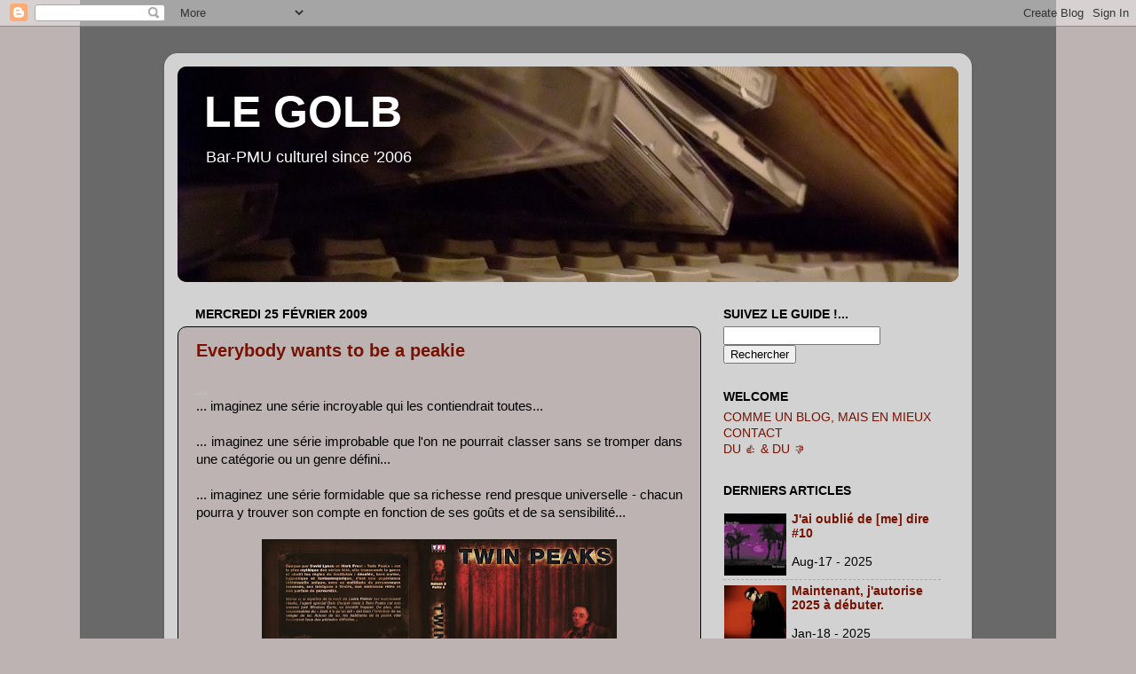

--- FILE ---
content_type: text/html; charset=UTF-8
request_url: http://www.legolb.com/2009/02/everybody-wants-to-be-peakie.html
body_size: 34899
content:
<!DOCTYPE html>
<html class='v2' dir='ltr' lang='fr'>
<head>
<link href='https://www.blogger.com/static/v1/widgets/335934321-css_bundle_v2.css' rel='stylesheet' type='text/css'/>
<meta content='width=1100' name='viewport'/>
<meta content='text/html; charset=UTF-8' http-equiv='Content-Type'/>
<meta content='blogger' name='generator'/>
<link href='http://www.legolb.com/favicon.ico' rel='icon' type='image/x-icon'/>
<link href='http://www.legolb.com/2009/02/everybody-wants-to-be-peakie.html' rel='canonical'/>
<link rel="alternate" type="application/atom+xml" title="LE GOLB - Atom" href="http://www.legolb.com/feeds/posts/default" />
<link rel="alternate" type="application/rss+xml" title="LE GOLB - RSS" href="http://www.legolb.com/feeds/posts/default?alt=rss" />
<link rel="service.post" type="application/atom+xml" title="LE GOLB - Atom" href="https://www.blogger.com/feeds/5714161653136746956/posts/default" />

<link rel="alternate" type="application/atom+xml" title="LE GOLB - Atom" href="http://www.legolb.com/feeds/1193058070094229588/comments/default" />
<!--Can't find substitution for tag [blog.ieCssRetrofitLinks]-->
<link href='https://blogger.googleusercontent.com/img/b/R29vZ2xl/AVvXsEj3njOPqORN2Gk1QwWZrdzR0B4Nqz2KrLlt4c3jF62QHJfvw7KZy3c0KxGfOngjJMhgbbY54T8Xi1DkKGv3U8ySw_BjwaRQfgBhpxnhP2dMtfYdtgJQx4lY04an6pDMPeqKrlUP46e-8Js/s400/Twin_peaks_saison_2_Partie_2-18191119032008.jpg' rel='image_src'/>
<meta content='http://www.legolb.com/2009/02/everybody-wants-to-be-peakie.html' property='og:url'/>
<meta content='Everybody wants to be a peakie' property='og:title'/>
<meta content='...  ... imaginez une série incroyable qui les contiendrait toutes...    ... imaginez une série improbable que l&#39;on ne pourrait classer sans...' property='og:description'/>
<meta content='https://blogger.googleusercontent.com/img/b/R29vZ2xl/AVvXsEj3njOPqORN2Gk1QwWZrdzR0B4Nqz2KrLlt4c3jF62QHJfvw7KZy3c0KxGfOngjJMhgbbY54T8Xi1DkKGv3U8ySw_BjwaRQfgBhpxnhP2dMtfYdtgJQx4lY04an6pDMPeqKrlUP46e-8Js/w1200-h630-p-k-no-nu/Twin_peaks_saison_2_Partie_2-18191119032008.jpg' property='og:image'/>
<title>LE GOLB: Everybody wants to be a peakie</title>
<style id='page-skin-1' type='text/css'><!--
/*-----------------------------------------------
Blogger Template Style
Name:     Picture Window
Designer: Josh Peterson
URL:      www.noaesthetic.com
----------------------------------------------- */
/* Variable definitions
====================
<Variable name="keycolor" description="Main Color" type="color" default="#1a222a"/>
<Variable name="body.background" description="Body Background" type="background"
color="#bdb3b3" default="#111111 url(http://themes.googleusercontent.com/image?id=1OACCYOE0-eoTRTfsBuX1NMN9nz599ufI1Jh0CggPFA_sK80AGkIr8pLtYRpNUKPmwtEa) repeat-x fixed top center"/>
<Group description="Page Text" selector=".content-inner">
<Variable name="body.font" description="Font" type="font"
default="normal normal 15px Arial, Tahoma, Helvetica, FreeSans, sans-serif"/>
<Variable name="body.text.color" description="Text Color" type="color" default="#333333"/>
</Group>
<Group description="Backgrounds" selector=".body-fauxcolumns-outer">
<Variable name="body.background.color" description="Outer Background" type="color" default="#296695"/>
<Variable name="header.background.color" description="Header Background" type="color" default="transparent"/>
<Variable name="post.background.color" description="Post Background" type="color" default="#ffffff"/>
</Group>
<Group description="Links" selector=".main-outer">
<Variable name="link.color" description="Link Color" type="color" default="#336699"/>
<Variable name="link.visited.color" description="Visited Color" type="color" default="#6699cc"/>
<Variable name="link.hover.color" description="Hover Color" type="color" default="#33aaff"/>
</Group>
<Group description="Blog Title" selector=".header">
<Variable name="header.font" description="Title Font" type="font"
default="normal normal 36px Arial, Tahoma, Helvetica, FreeSans, sans-serif"/>
<Variable name="header.text.color" description="Text Color" type="color" default="#ffffff" />
</Group>
<Group description="Tabs Text" selector=".tabs-outer .PageList">
<Variable name="tabs.font" description="Font" type="font"
default="normal normal 15px Arial, Tahoma, Helvetica, FreeSans, sans-serif"/>
<Variable name="tabs.text.color" description="Text Color" type="color" default="#ffffff"/>
<Variable name="tabs.selected.text.color" description="Selected Color" type="color" default="#771100"/>
</Group>
<Group description="Tabs Background" selector=".tabs-outer .PageList">
<Variable name="tabs.background.color" description="Background Color" type="color" default="transparent"/>
<Variable name="tabs.selected.background.color" description="Selected Color" type="color" default="transparent"/>
<Variable name="tabs.separator.color" description="Separator Color" type="color" default="transparent"/>
</Group>
<Group description="Post" selector=".post">
<Variable name="post.title.font" description="Title Font" type="font"
default="normal normal 18px Arial, Tahoma, Helvetica, FreeSans, sans-serif"/>
<Variable name="post.footer.text.color" description="Footer Text Color" type="color" default="#999999"/>
<Variable name="post.border.color" description="Border Color" type="color" default="#dddddd"/>
</Group>
<Group description="Gadgets" selector=".sidebar .widget">
<Variable name="widget.title.font" description="Title Font" type="font"
default="bold normal 13px Arial, Tahoma, Helvetica, FreeSans, sans-serif"/>
<Variable name="widget.title.text.color" description="Title Color" type="color" default="#888888"/>
</Group>
<Group description="Footer" selector=".footer-outer">
<Variable name="footer.text.color" description="Text Color" type="color" default="#cccccc"/>
<Variable name="footer.widget.title.text.color" description="Gadget Title Color" type="color" default="#aaaaaa"/>
</Group>
<Group description="Footer Links" selector=".footer-outer">
<Variable name="footer.link.color" description="Link Color" type="color" default="#99ccee"/>
<Variable name="footer.link.visited.color" description="Visited Color" type="color" default="#77aaee"/>
<Variable name="footer.link.hover.color" description="Hover Color" type="color" default="#33aaff"/>
</Group>
<Variable name="content.margin" description="Content Margin Top" type="length" default="20px"/>
<Variable name="content.padding" description="Content Padding" type="length" default="0"/>
<Variable name="content.background" description="Content Background" type="background"
default="transparent none repeat scroll top left"/>
<Variable name="content.border.radius" description="Content Border Radius" type="length" default="0"/>
<Variable name="content.shadow.spread" description="Content Shadow Spread" type="length" default="0"/>
<Variable name="header.padding" description="Header Padding" type="length" default="0"/>
<Variable name="header.background.gradient" description="Header Gradient" type="url"
default="none"/>
<Variable name="header.border.radius" description="Header Border Radius" type="length" default="0"/>
<Variable name="main.border.radius.top" description="Main Border Radius" type="length" default="20px"/>
<Variable name="footer.border.radius.top" description="Footer Border Radius Top" type="length" default="0"/>
<Variable name="footer.border.radius.bottom" description="Footer Border Radius Bottom" type="length" default="20px"/>
<Variable name="region.shadow.spread" description="Main and Footer Shadow Spread" type="length" default="3px"/>
<Variable name="region.shadow.offset" description="Main and Footer Shadow Offset" type="length" default="1px"/>
<Variable name="tabs.background.gradient" description="Tab Background Gradient" type="url" default="none"/>
<Variable name="tab.selected.background.gradient" description="Selected Tab Background" type="url"
default="url(http://www.blogblog.com/1kt/transparent/white80.png)"/>
<Variable name="tab.background" description="Tab Background" type="background"
default="transparent url(http://www.blogblog.com/1kt/transparent/black50.png) repeat scroll top left"/>
<Variable name="tab.border.radius" description="Tab Border Radius" type="length" default="10px" />
<Variable name="tab.first.border.radius" description="First Tab Border Radius" type="length" default="10px" />
<Variable name="tabs.border.radius" description="Tabs Border Radius" type="length" default="0" />
<Variable name="tabs.spacing" description="Tab Spacing" type="length" default=".25em"/>
<Variable name="tabs.margin.bottom" description="Tab Margin Bottom" type="length" default="0"/>
<Variable name="tabs.margin.sides" description="Tab Margin Sides" type="length" default="20px"/>
<Variable name="main.background" description="Main Background" type="background"
default="transparent url(http://www.blogblog.com/1kt/transparent/white80.png) repeat scroll top left"/>
<Variable name="main.padding.sides" description="Main Padding Sides" type="length" default="20px"/>
<Variable name="footer.background" description="Footer Background" type="background"
default="transparent url(http://www.blogblog.com/1kt/transparent/black50.png) repeat scroll top left"/>
<Variable name="post.margin.sides" description="Post Margin Sides" type="length" default="-20px"/>
<Variable name="post.border.radius" description="Post Border Radius" type="length" default="5px"/>
<Variable name="widget.title.text.transform" description="Widget Title Text Transform" type="string" default="uppercase"/>
<Variable name="startSide" description="Side where text starts in blog language" type="automatic" default="left"/>
<Variable name="endSide" description="Side where text ends in blog language" type="automatic" default="right"/>
*/
/* Content
----------------------------------------------- */
body {
font: normal normal 15px Arial, Tahoma, Helvetica, FreeSans, sans-serif;
color: #000000;
background: #bdb3b3 url(http://3.bp.blogspot.com/_Uxg-z1DnraA/TKML3DDVYqI/AAAAAAAAEm4/9EmCf1YhyNg/s0-R/Sans+titreX.jpg) repeat-y scroll top center;
}
html body .region-inner {
min-width: 0;
max-width: 100%;
width: auto;
}
.content-outer {
font-size: 90%;
}
a:link {
text-decoration:none;
color: #771100;
}
a:visited {
text-decoration:none;
color: #771100;
}
a:hover {
text-decoration:underline;
color: #cc4411;
}
.content-outer {
background: transparent url(http://www.blogblog.com/1kt/transparent/white80.png) repeat scroll top left;
-moz-border-radius: 15px;
-webkit-border-radius: 15px;
-goog-ms-border-radius: 15px;
border-radius: 15px;
-moz-box-shadow: 0 0 3px rgba(0, 0, 0, .15);
-webkit-box-shadow: 0 0 3px rgba(0, 0, 0, .15);
-goog-ms-box-shadow: 0 0 3px rgba(0, 0, 0, .15);
box-shadow: 0 0 3px rgba(0, 0, 0, .15);
margin: 30px auto;
}
.content-inner {
padding: 15px;
}
/* Header
----------------------------------------------- */
.header-outer {
background: #771100 url(http://www.blogblog.com/1kt/transparent/header_gradient_shade.png) repeat-x scroll top left;
_background-image: none;
color: #ffffff;
-moz-border-radius: 10px;
-webkit-border-radius: 10px;
-goog-ms-border-radius: 10px;
border-radius: 10px;
}
.Header img, .Header #header-inner {
-moz-border-radius: 10px;
-webkit-border-radius: 10px;
-goog-ms-border-radius: 10px;
border-radius: 10px;
}
.header-inner .Header .titlewrapper,
.header-inner .Header .descriptionwrapper {
padding-left: 30px;
padding-right: 30px;
}
.Header h1 {
font: normal bold 50px Verdana, Geneva, sans-serif;;
text-shadow: 1px 1px 3px rgba(0, 0, 0, 0.3);
}
.Header h1 a {
color: #ffffff;
}
.Header .description {
font-size: 130%;
}
/* Tabs
----------------------------------------------- */
.tabs-inner {
margin: .5em 0 0;
padding: 0;
}
.tabs-inner .section {
margin: 0;
}
.tabs-inner .widget ul {
padding: 0;
background: #f5f5f5 url(http://www.blogblog.com/1kt/transparent/tabs_gradient_shade.png) repeat scroll bottom;
-moz-border-radius: 10px;
-webkit-border-radius: 10px;
-goog-ms-border-radius: 10px;
border-radius: 10px;
}
.tabs-inner .widget li {
border: none;
}
.tabs-inner .widget li a {
display: inline-block;
padding: .5em 1em;
margin-right: 0;
color: #992211;
font: normal normal 15px Arial, Tahoma, Helvetica, FreeSans, sans-serif;
-moz-border-radius: 0 0 0 0;
-webkit-border-top-left-radius: 0;
-webkit-border-top-right-radius: 0;
-goog-ms-border-radius: 0 0 0 0;
border-radius: 0 0 0 0;
background: transparent none no-repeat scroll top left;
border-right: 1px solid #cccccc;
}
.tabs-inner .widget li:first-child a {
padding-left: 1.25em;
-moz-border-radius-topleft: 10px;
-moz-border-radius-bottomleft: 10px;
-webkit-border-top-left-radius: 10px;
-webkit-border-bottom-left-radius: 10px;
-goog-ms-border-top-left-radius: 10px;
-goog-ms-border-bottom-left-radius: 10px;
border-top-left-radius: 10px;
border-bottom-left-radius: 10px;
}
.tabs-inner .widget li.selected a,
.tabs-inner .widget li a:hover {
position: relative;
z-index: 1;
background: #ffffff url(http://www.blogblog.com/1kt/transparent/tabs_gradient_shade.png) repeat scroll bottom;
color: #000000;
-moz-box-shadow: 0 0 0 rgba(0, 0, 0, .15);
-webkit-box-shadow: 0 0 0 rgba(0, 0, 0, .15);
-goog-ms-box-shadow: 0 0 0 rgba(0, 0, 0, .15);
box-shadow: 0 0 0 rgba(0, 0, 0, .15);
}
/* Headings
----------------------------------------------- */
h2 {
font: normal bold 100% 'Trebuchet MS', Trebuchet, sans-serif;;
text-transform: uppercase;
color: #000000;
margin: .5em 0;
}
/* Main
----------------------------------------------- */
.main-outer {
background: transparent none repeat scroll top center;
-moz-border-radius: 0 0 0 0;
-webkit-border-top-left-radius: 0;
-webkit-border-top-right-radius: 0;
-webkit-border-bottom-left-radius: 0;
-webkit-border-bottom-right-radius: 0;
-goog-ms-border-radius: 0 0 0 0;
border-radius: 0 0 0 0;
-moz-box-shadow: 0 0 0 rgba(0, 0, 0, .15);
-webkit-box-shadow: 0 0 0 rgba(0, 0, 0, .15);
-goog-ms-box-shadow: 0 0 0 rgba(0, 0, 0, .15);
box-shadow: 0 0 0 rgba(0, 0, 0, .15);
}
.main-inner {
padding: 15px 5px 20px;
}
.main-inner .column-center-inner {
padding: 0 0;
}
.main-inner .column-left-inner {
padding-left: 0;
}
.main-inner .column-right-inner {
padding-right: 0;
}
/* Posts
----------------------------------------------- */
h3.post-title {
margin: 0;
font: normal bold 20px Verdana, Geneva, sans-serif;;
}
.comments h4 {
margin: 1em 0 0;
font: normal bold 20px Verdana, Geneva, sans-serif;;
}
.post-outer {
background-color: #bdb3b3;
border: solid 1px #000000;
-moz-border-radius: 10px;
-webkit-border-radius: 10px;
border-radius: 10px;
-goog-ms-border-radius: 10px;
padding: 15px 20px;
margin: 0 -20px 20px;
}
.post-body {
line-height: 1.4;
font-size: 110%;
position: relative;
}
.post-header {
margin: 0 0 1.5em;
color: #000000;
line-height: 1.6;
}
.post-footer {
margin: .5em 0 0;
color: #000000;
line-height: 1.6;
}
#blog-pager {
font-size: 140%
}
#comments .comment-author {
padding-top: 1.5em;
border-top: dashed 1px #ccc;
border-top: dashed 1px rgba(128, 128, 128, .5);
background-position: 0 1.5em;
}
#comments .comment-author:first-child {
padding-top: 0;
border-top: none;
}
.avatar-image-container {
margin: .2em 0 0;
}
/* Widgets
----------------------------------------------- */
.widget ul, .widget #ArchiveList ul.flat {
padding: 0;
list-style: none;
}
.widget ul li, .widget #ArchiveList ul.flat li {
border-top: dashed 1px #ccc;
border-top: dashed 1px rgba(128, 128, 128, .5);
}
.widget ul li:first-child, .widget #ArchiveList ul.flat li:first-child {
border-top: none;
}
.widget .post-body ul {
list-style: disc;
}
.widget .post-body ul li {
border: none;
}
/* Footer
----------------------------------------------- */
.footer-outer {
color:#000000;
background: transparent url(http://www.blogblog.com/1kt/transparent/black50.png) repeat scroll top left;
-moz-border-radius: 10px 10px 10px 10px;
-webkit-border-top-left-radius: 10px;
-webkit-border-top-right-radius: 10px;
-webkit-border-bottom-left-radius: 10px;
-webkit-border-bottom-right-radius: 10px;
-goog-ms-border-radius: 10px 10px 10px 10px;
border-radius: 10px 10px 10px 10px;
-moz-box-shadow: 0 0 0 rgba(0, 0, 0, .15);
-webkit-box-shadow: 0 0 0 rgba(0, 0, 0, .15);
-goog-ms-box-shadow: 0 0 0 rgba(0, 0, 0, .15);
box-shadow: 0 0 0 rgba(0, 0, 0, .15);
}
.footer-inner {
padding: 10px 5px 20px;
}
.footer-outer a {
color: #771100;
}
.footer-outer a:visited {
color: #771100;
}
.footer-outer a:hover {
color: #bdb3b3;
}
.footer-outer .widget h2 {
color: #771100;
}

--></style>
<style id='template-skin-1' type='text/css'><!--
body {
min-width: 910px;
}
.content-outer, .content-fauxcolumn-outer, .region-inner {
min-width: 910px;
max-width: 910px;
_width: 910px;
}
.main-inner .columns {
padding-left: 0px;
padding-right: 290px;
}
.main-inner .fauxcolumn-center-outer {
left: 0px;
right: 290px;
/* IE6 does not respect left and right together */
_width: expression(this.parentNode.offsetWidth -
parseInt("0px") -
parseInt("290px") + 'px');
}
.main-inner .fauxcolumn-left-outer {
width: 0px;
}
.main-inner .fauxcolumn-right-outer {
width: 290px;
}
.main-inner .column-left-outer {
width: 0px;
right: 100%;
margin-left: -0px;
}
.main-inner .column-right-outer {
width: 290px;
margin-right: -290px;
}
#layout {
min-width: 0;
}
#layout .content-outer {
min-width: 0;
width: 800px;
}
#layout .region-inner {
min-width: 0;
width: auto;
}
body#layout div.add_widget {
padding: 8px;
}
body#layout div.add_widget a {
margin-left: 32px;
}
--></style>
<style>
    body {background-image:url(http\:\/\/3.bp.blogspot.com\/_Uxg-z1DnraA\/TKML3DDVYqI\/AAAAAAAAEm4\/9EmCf1YhyNg\/s0-R\/Sans+titreX.jpg);}
    
@media (max-width: 200px) { body {background-image:url(http\:\/\/3.bp.blogspot.com\/_Uxg-z1DnraA\/TKML3DDVYqI\/AAAAAAAAEm4\/9EmCf1YhyNg\/w200-R\/Sans+titreX.jpg);}}
@media (max-width: 400px) and (min-width: 201px) { body {background-image:url(http\:\/\/3.bp.blogspot.com\/_Uxg-z1DnraA\/TKML3DDVYqI\/AAAAAAAAEm4\/9EmCf1YhyNg\/w400-R\/Sans+titreX.jpg);}}
@media (max-width: 800px) and (min-width: 401px) { body {background-image:url(http\:\/\/3.bp.blogspot.com\/_Uxg-z1DnraA\/TKML3DDVYqI\/AAAAAAAAEm4\/9EmCf1YhyNg\/w800-R\/Sans+titreX.jpg);}}
@media (max-width: 1200px) and (min-width: 801px) { body {background-image:url(http\:\/\/3.bp.blogspot.com\/_Uxg-z1DnraA\/TKML3DDVYqI\/AAAAAAAAEm4\/9EmCf1YhyNg\/w1200-R\/Sans+titreX.jpg);}}
/* Last tag covers anything over one higher than the previous max-size cap. */
@media (min-width: 1201px) { body {background-image:url(http\:\/\/3.bp.blogspot.com\/_Uxg-z1DnraA\/TKML3DDVYqI\/AAAAAAAAEm4\/9EmCf1YhyNg\/w1600-R\/Sans+titreX.jpg);}}
  </style>
<link href='https://www.blogger.com/dyn-css/authorization.css?targetBlogID=5714161653136746956&amp;zx=ae5cc194-a243-45be-b5c2-87b4530b7908' media='none' onload='if(media!=&#39;all&#39;)media=&#39;all&#39;' rel='stylesheet'/><noscript><link href='https://www.blogger.com/dyn-css/authorization.css?targetBlogID=5714161653136746956&amp;zx=ae5cc194-a243-45be-b5c2-87b4530b7908' rel='stylesheet'/></noscript>
<meta name='google-adsense-platform-account' content='ca-host-pub-1556223355139109'/>
<meta name='google-adsense-platform-domain' content='blogspot.com'/>

</head>
<body class='loading'>
<div class='navbar section' id='navbar' name='Navbar'><div class='widget Navbar' data-version='1' id='Navbar1'><script type="text/javascript">
    function setAttributeOnload(object, attribute, val) {
      if(window.addEventListener) {
        window.addEventListener('load',
          function(){ object[attribute] = val; }, false);
      } else {
        window.attachEvent('onload', function(){ object[attribute] = val; });
      }
    }
  </script>
<div id="navbar-iframe-container"></div>
<script type="text/javascript" src="https://apis.google.com/js/platform.js"></script>
<script type="text/javascript">
      gapi.load("gapi.iframes:gapi.iframes.style.bubble", function() {
        if (gapi.iframes && gapi.iframes.getContext) {
          gapi.iframes.getContext().openChild({
              url: 'https://www.blogger.com/navbar/5714161653136746956?po\x3d1193058070094229588\x26origin\x3dhttp://www.legolb.com',
              where: document.getElementById("navbar-iframe-container"),
              id: "navbar-iframe"
          });
        }
      });
    </script><script type="text/javascript">
(function() {
var script = document.createElement('script');
script.type = 'text/javascript';
script.src = '//pagead2.googlesyndication.com/pagead/js/google_top_exp.js';
var head = document.getElementsByTagName('head')[0];
if (head) {
head.appendChild(script);
}})();
</script>
</div></div>
<div class='body-fauxcolumns'>
<div class='fauxcolumn-outer body-fauxcolumn-outer'>
<div class='cap-top'>
<div class='cap-left'></div>
<div class='cap-right'></div>
</div>
<div class='fauxborder-left'>
<div class='fauxborder-right'></div>
<div class='fauxcolumn-inner'>
</div>
</div>
<div class='cap-bottom'>
<div class='cap-left'></div>
<div class='cap-right'></div>
</div>
</div>
</div>
<div class='content'>
<div class='content-fauxcolumns'>
<div class='fauxcolumn-outer content-fauxcolumn-outer'>
<div class='cap-top'>
<div class='cap-left'></div>
<div class='cap-right'></div>
</div>
<div class='fauxborder-left'>
<div class='fauxborder-right'></div>
<div class='fauxcolumn-inner'>
</div>
</div>
<div class='cap-bottom'>
<div class='cap-left'></div>
<div class='cap-right'></div>
</div>
</div>
</div>
<div class='content-outer'>
<div class='content-cap-top cap-top'>
<div class='cap-left'></div>
<div class='cap-right'></div>
</div>
<div class='fauxborder-left content-fauxborder-left'>
<div class='fauxborder-right content-fauxborder-right'></div>
<div class='content-inner'>
<header>
<div class='header-outer'>
<div class='header-cap-top cap-top'>
<div class='cap-left'></div>
<div class='cap-right'></div>
</div>
<div class='fauxborder-left header-fauxborder-left'>
<div class='fauxborder-right header-fauxborder-right'></div>
<div class='region-inner header-inner'>
<div class='header section' id='header' name='En-tête'><div class='widget Header' data-version='1' id='Header1'>
<div id='header-inner' style='background-image: url("https://blogger.googleusercontent.com/img/b/R29vZ2xl/AVvXsEjuYT65PU6Y9Y3WNGH4UxeYrcKB84s5u-58Pi-oMCbGDPIMc2_4FjPYxOi0bF5uDyEzLjCbm8OcFPn4Mlhple5m42BjVA2R0VJkOgsVFXhfiAvRbaSvcppnUkzdrUUiRKeYJd1cZPvuAKQ/s1600-r/GOLB.jpg"); background-position: left; width: 880px; min-height: 243px; _height: 243px; background-repeat: no-repeat; '>
<div class='titlewrapper' style='background: transparent'>
<h1 class='title' style='background: transparent; border-width: 0px'>
<a href='http://www.legolb.com/'>
LE GOLB
</a>
</h1>
</div>
<div class='descriptionwrapper'>
<p class='description'><span>Bar-PMU culturel since '2006</span></p>
</div>
</div>
</div></div>
</div>
</div>
<div class='header-cap-bottom cap-bottom'>
<div class='cap-left'></div>
<div class='cap-right'></div>
</div>
</div>
</header>
<div class='tabs-outer'>
<div class='tabs-cap-top cap-top'>
<div class='cap-left'></div>
<div class='cap-right'></div>
</div>
<div class='fauxborder-left tabs-fauxborder-left'>
<div class='fauxborder-right tabs-fauxborder-right'></div>
<div class='region-inner tabs-inner'>
<div class='tabs no-items section' id='crosscol' name='Toutes les colonnes'></div>
<div class='tabs no-items section' id='crosscol-overflow' name='Cross-Column 2'></div>
</div>
</div>
<div class='tabs-cap-bottom cap-bottom'>
<div class='cap-left'></div>
<div class='cap-right'></div>
</div>
</div>
<div class='main-outer'>
<div class='main-cap-top cap-top'>
<div class='cap-left'></div>
<div class='cap-right'></div>
</div>
<div class='fauxborder-left main-fauxborder-left'>
<div class='fauxborder-right main-fauxborder-right'></div>
<div class='region-inner main-inner'>
<div class='columns fauxcolumns'>
<div class='fauxcolumn-outer fauxcolumn-center-outer'>
<div class='cap-top'>
<div class='cap-left'></div>
<div class='cap-right'></div>
</div>
<div class='fauxborder-left'>
<div class='fauxborder-right'></div>
<div class='fauxcolumn-inner'>
</div>
</div>
<div class='cap-bottom'>
<div class='cap-left'></div>
<div class='cap-right'></div>
</div>
</div>
<div class='fauxcolumn-outer fauxcolumn-left-outer'>
<div class='cap-top'>
<div class='cap-left'></div>
<div class='cap-right'></div>
</div>
<div class='fauxborder-left'>
<div class='fauxborder-right'></div>
<div class='fauxcolumn-inner'>
</div>
</div>
<div class='cap-bottom'>
<div class='cap-left'></div>
<div class='cap-right'></div>
</div>
</div>
<div class='fauxcolumn-outer fauxcolumn-right-outer'>
<div class='cap-top'>
<div class='cap-left'></div>
<div class='cap-right'></div>
</div>
<div class='fauxborder-left'>
<div class='fauxborder-right'></div>
<div class='fauxcolumn-inner'>
</div>
</div>
<div class='cap-bottom'>
<div class='cap-left'></div>
<div class='cap-right'></div>
</div>
</div>
<!-- corrects IE6 width calculation -->
<div class='columns-inner'>
<div class='column-center-outer'>
<div class='column-center-inner'>
<div class='main section' id='main' name='Principal'><div class='widget Blog' data-version='1' id='Blog1'>
<div class='blog-posts hfeed'>

          <div class="date-outer">
        
<h2 class='date-header'><span>mercredi 25 février 2009</span></h2>

          <div class="date-posts">
        
<div class='post-outer'>
<div class='post hentry'>
<a name='1193058070094229588'></a>
<h3 class='post-title entry-title'>
<a href='http://www.legolb.com/2009/02/everybody-wants-to-be-peakie.html'>Everybody wants to be a peakie</a>
</h3>
<div class='post-header'>
<div class='post-header-line-1'></div>
</div>
<div class='post-body entry-content'>
<span style="color: silver; text-decoration: underline;">...</span><br />
... imaginez une série incroyable qui les contiendrait toutes...<br />
<div style="text-align: justify;">
<br />
... imaginez une série improbable que l'on ne pourrait classer sans se tromper dans une catégorie ou un genre défini...<br />
<br />
... imaginez une série formidable que sa richesse rend presque universelle - chacun pourra y trouver son compte en fonction de ses goûts et de sa sensibilité...<br />
<a name="more"></a><br />
<div class="separator" style="clear: both; text-align: center;">
<a href="https://blogger.googleusercontent.com/img/b/R29vZ2xl/AVvXsEj3njOPqORN2Gk1QwWZrdzR0B4Nqz2KrLlt4c3jF62QHJfvw7KZy3c0KxGfOngjJMhgbbY54T8Xi1DkKGv3U8ySw_BjwaRQfgBhpxnhP2dMtfYdtgJQx4lY04an6pDMPeqKrlUP46e-8Js/s1600/Twin_peaks_saison_2_Partie_2-18191119032008.jpg" imageanchor="1" style="margin-left: 1em; margin-right: 1em;"><img border="0" height="248" src="https://blogger.googleusercontent.com/img/b/R29vZ2xl/AVvXsEj3njOPqORN2Gk1QwWZrdzR0B4Nqz2KrLlt4c3jF62QHJfvw7KZy3c0KxGfOngjJMhgbbY54T8Xi1DkKGv3U8ySw_BjwaRQfgBhpxnhP2dMtfYdtgJQx4lY04an6pDMPeqKrlUP46e-8Js/s400/Twin_peaks_saison_2_Partie_2-18191119032008.jpg" width="400" /></a></div>
<br />
... ce que j'écris pourrait s'appliquer à <span style="font-style: italic;">Lost</span>, mais bien entendu je veux parler de <span style="font-style: italic; font-weight: bold;">Twin Peaks</span>, puisqu'aujourd'hui 25 février 2009 a lieu le <span style="font-style: italic;">Twin Peaks Art-Golb Day ! </span><br />
<br />
<span style="font-style: italic;">Twin Peaks</span>.... deux mots que, si vous êtes amateurs de séries, vous avez fatalement déjà croisés sur votre route - d'autant que les fans de <span style="font-style: italic;">Twin Peaks</span> sont nombreux et pratiquent un prosélytisme outrancier à côté duquel les fans de <span style="font-style: italic;">Star Trek</span> seraient d'aimables VRP. Facile de les reconnaître : vous prononcez devant eux le mot <span style="font-style: italic;">série</span> et tout de suite ils pensent : <span style="font-style: italic;">Twin Peaks !!!</span>, se lancent dans une longue apologie pétrie d'explications incompréhensibles pour le commun des mortels, vous causent de Laura Palmer comme si elle était leur voisine, vous parlent d'une loge blanche et d'une loge noire, d'un univers incroyable, vous disent qu'on n'a jamais fait mieux... bref : ils vous soulent assez rapidement et finissent par en devenir contre-productif (le pire étant quand par le plus grand des hasards vous vous retrouvez dans la même pièce que <span style="font-style: italic;">deux</span> fans de <span style="font-style: italic;">Twin Peaks</span>... là c'est le plombage de soirée assuré, ils se reconnaissent facilement entre eux en plus, un petit signe de la main contre le front suffit à dire : <span style="font-style: italic;">Hé mec ! J'suis un gars du Bookhouse moi aussi !</span>). Pire encore : vous pourriez en venir à vous retrouver gênés de ne pas avoir vu <span style="font-style: italic;">Twin Peaks</span>, à faire comme si c'était le cas, parce que soyons réaliste : un fan de séries qui n'a jamais vu <span style="font-style: italic;">Twin Peaks</span> c'est à peu près pareil qu'un fan de musique qui n'aurait jamais jeté une oreille sur <span style="font-style: italic;">Sgt Pepper</span> (des Beatles... je précise au cas où vous seriez justement un de ceux-là).<br />
<br />
Aussi si je n'ai jamais douté de la nécessité d'évoquer <span style="font-style: italic;">Twin Peaks</span> de manière claire et directe au moins une fois dans rubrique... j'ai rapidement compris qu'il allait être très difficile d'écrire un véritable article sur <span style="font-style: italic;">Twin Peaks</span>, parce que fondamentalement, il n'y a pas grand-chose de plus "segmentant" que ça. Si je le faisais, la situation se dessinerait nettement au bout de quelques lignes : même en ménageant le suspens, les commentaires révéleraient les trois quarts de l'histoire parce que les fans ne pourraient pas s'empêcher d'en parler, pire encore : si je proposais une analyse pointue je devrais spoiler, ceux qui ne l'ont pas vu ne pourraient pas lire l'article - du coup aucun intérêt de l'écrire si c'est pour prêcher des convertis... d'autant qu'il n'y a rien de plus exigeant qu'un fan de <span style="font-style: italic;">Twin Peaks</span>, je m'exposerais probablement à l&#8217;ire de certains, ça lancerait une discussion totalement interminable et en attendant ceux qui n'ont pas vu ce monument télévisuel n'auraient pas plus envie de le voir. Aussi me cantonnerai-je à l'essentiel, aux dix meilleures raisons de louer (ou acheter ou télécharger) d'urgence <span style="font-style: italic;">Twin Peaks</span> - sans compter la raison subsidiaire voulant qu'au moins comme ça vous n'aurez pu l'air d'un inculte quand on vous en parlera (peut-être même pourrez-vous briller en société en vous adonnant à ce que nous appelons entre initiés le <span style="font-style: italic;">Mouais ça vaut pas Twin Peaks</span>).<br />
<br />
<div class="separator" style="clear: both; text-align: center;">
<a href="https://blogger.googleusercontent.com/img/b/R29vZ2xl/AVvXsEigmVO4NZVR9SRVcCPjKUneBVsfF2LXQK5E9kt9QsCqgAiUXyWBnC-nf3CNkMmbsLZGSfJH_3W2rNqZgPHKcZ5IgJIcyvch1t7gSQIjq8Eo3CsKiF0n1f79S01uk2-ivk_FxkGt0aBvZ7Y/s1600/laurprom.jpg" imageanchor="1" style="margin-left: 1em; margin-right: 1em;"><img border="0" height="400" src="https://blogger.googleusercontent.com/img/b/R29vZ2xl/AVvXsEigmVO4NZVR9SRVcCPjKUneBVsfF2LXQK5E9kt9QsCqgAiUXyWBnC-nf3CNkMmbsLZGSfJH_3W2rNqZgPHKcZ5IgJIcyvch1t7gSQIjq8Eo3CsKiF0n1f79S01uk2-ivk_FxkGt0aBvZ7Y/s400/laurprom.jpg" width="313" /></a></div>
<br />
<span style="font-weight: bold;">1. </span><span style="font-style: italic; font-weight: bold;">Twin Peaks</span><span style="font-weight: bold;">, c'est une intrigue tellement obsédante que la plupart des gens lorsqu'ils la voient la première fois n'en dorment plus la nuit</span> : <span style="font-style: italic;">il faut qu'ils sachent </span>qui a tué Laura Palmer<br />
<br />
<span style="font-weight: bold;">2. </span><span style="font-style: italic; font-weight: bold;">Twin Peaks</span><span style="font-weight: bold;">, c'est un univers gigogne tout à fait singulier, un rythme narratif très particulier, une esthétique unique en son genre</span>... bref : <span style="font-style: italic;">Twin Peaks</span> ne ressemble à rien de ce que vous avez vu... ni de ce que vous verrez.<br />
<br />
<span style="font-weight: bold;">3. <span style="font-style: italic;">Twin Peaks</span>, c'est une galerie de personnages plus barges les uns que les autres</span>, pourvus chacun d'au moins trois facettes distinctes, tous basés sur des archétypes (le beau héros enquêteur et le sherif dans le rôle de Watson, l'ado romantique et torturé, le super-méchant bourrin qui fait peur, le JR de service...) mais qui tous parviennent à pourfendre le cliché sur lequel ils ont été construits. Ils sont nombreux, ils sont complexes, ils sont démesurément sympathiques... personne n'a jamais fait mieux de ce point de vue.<br />
<br />
<span style="font-weight: bold;">4. <span style="font-style: italic;">Twin Peaks</span>, c'est à la fois un thriller, une série fantastique, un western, une parodie, un policier à énigme, un soap, une sitcom, de la SF, une tragédie shakespearienne, une comédie à la Capra</span>... un jeu marrant serait d'essayer de trouver un genre qui n'y est pas.<br />
<br />
<span style="font-weight: bold;">5. <span style="font-style: italic;">Twin Peaks</span>, c'est probablement la série la plus drôle de tous les temps</span>, la seule (à ma connaissance) qui puisse se regarder au second degré du début à la fin... quand vous l'aurez vu, je vous autorise d'ailleurs à ressortir cette phrase à vos copains fans, qui comme tout bons fans de <span style="font-style: italic;">Twin Peaks</span> en parlent résolument et systématiquement au premier degré.<br />
<br />
<span style="font-weight: bold;">6. <span style="font-style: italic;">Twin Peaks</span>, c'est tellement marquant que quand vous la revoyez dix ans plus tard, vous vous en souvenez encore comme si ça datait du mois dernier.</span><br />
<br />
<span style="font-weight: bold;">7. <span style="font-style: italic;">Twin Peaks</span>, c'est </span>aussi (et ce n'est pas rien) <span style="font-weight: bold;"><a href="http://art-rock.over-blog.com/article-28235373.html">le sountrack</a> le plus envoûtant et obsédant de l'histoire des séries télé</span>... inoubliable, vous le gardez en jukebox mental jusqu'à la fin des temps.<br />
<br />
<span style="font-weight: bold;">8. <span style="font-style: italic;">Twin Peaks</span>, c'est la première série moderne - celle qui les contient toutes en germe.</span> De <i>X-Files </i>à plus récemment <span style="font-style: italic;">Pushing Daisies,</span> en passant par <i>Lost</i>,<i> Desperate Housewives</i> ou <span style="font-style: italic;">The Sopranos</span>... la liste des séries durablement influencées par celle-ci est sans fin, qui toutes brassent (et revendiquent) l'influence de l'Agent Dale Cooper (certaines comme <span style="font-style: italic;">Alias</span> étant remplies de clin d'œil à l'univers de Lynch et Frost)<br />
<br />
<span style="font-weight: bold;">9. <span style="font-style: italic;">Twin Peaks</span>, c'est la série qui va vous faire aimer David Lynch</span> si d'aventure ce n'est pas encore le cas. Durant une saison et demi (après quoi il la délaisse), ce sera à la fois son œuvre la plus aboutie (le rythme télévisuel lui va comme un gant, lui qui rêve d'œuvres absolues et d'histoires interminables) et la plus accessible (on rentre dans <span style="font-style: italic;">Twin Peaks</span> comme dans un moulin... ce qui est loin d'être le cas de tous les films de Lynch, mais il faut dire son acolyte Mark Frost, romancier talentueux et méconnu, a une grande part de responsabilité là-dedans).<br />
<br />
<span style="font-weight: bold;">10. <span style="font-style: italic;">Twin Peaks</span>, c'est la série la plus énigmatique et mystérieuse de tous les temps</span> (encore) ; en raison de la présence de Lynch au moins autant que de son arrêt prématuré (deux saisons, dont une très courte), elle est restée ouverte aussi bien aux suites imaginaires qu'aux interprétations les plus folles quant à sa chute (totalement inattendue). Son dernier épisode à lui seul est plus riche et original que la plupart des séries (complètes) produites depuis... mais bon, ça, venant de Lynch, c'est le minimum. Ce n'est pas de la série télé... c'est <span style="font-style: italic;">Le Château</span>, de Kafka (quoi les fans ? vous n'aviez pas reconnu ?) : une œuvre totale et labyrinthique dont on ne ressort jamais complètement (et pour cause).<br />
<br />
<div class="separator" style="clear: both; text-align: center;">
<a href="https://blogger.googleusercontent.com/img/b/R29vZ2xl/AVvXsEgp637Y0OupC3gymmzuNQGsTvNhplANzxcDvd5MsW5D0QpUj3ayCPeOwDROVSsx1qIRSdNkpEYX-IpU1HE4aCeIz_yBqcmfVk0l-ENH3D2hZIOd7zxICGaMj0p-6MJ_1fI_AcKQRRiCqxY/s1600/tumblr_lgkyodqE8C1qgrkbso1_500.jpg" imageanchor="1" style="margin-left: 1em; margin-right: 1em;"><img border="0" height="298" src="https://blogger.googleusercontent.com/img/b/R29vZ2xl/AVvXsEgp637Y0OupC3gymmzuNQGsTvNhplANzxcDvd5MsW5D0QpUj3ayCPeOwDROVSsx1qIRSdNkpEYX-IpU1HE4aCeIz_yBqcmfVk0l-ENH3D2hZIOd7zxICGaMj0p-6MJ_1fI_AcKQRRiCqxY/s400/tumblr_lgkyodqE8C1qgrkbso1_500.jpg" width="400" /></a></div>
<br />
Arrêtons nous ici, même si plus j'écris de raisons plus j'en trouve de nouvelles. <span style="font-style: italic;">Twin Peaks</span> n'est pas parfaite (la seconde moitié de la saison 2 est moins convaincante et même avant cela, la qualité des intrigues secondaires est parfois inégale...), il serait absurde de prétendre le contraire alors que même ses créateurs le clament haut et fort depuis quinze ans. Mais quelque part, elle est mieux que parfaite : elle est unique, inimitable (quoique souvent imitée !) et incontournable. D'une insolence créative et stylistique telle que, même près de vingt ans plus tard, elle fait encore passer la plupart des programmes pour de petits reality-shows désespérément cheaps (ce alors même que, justement, <span style="font-style: italic;">Twin Peaks </span>est parfois volontairement cheap). Et si vous n'êtes pas encore convaincus, cet extrait invraisemblable devrait achever de le faire :<br />
<div style="text-align: center;">
<br /></div>
<div style="text-align: center;">
<object height="344" width="425"><param name="movie" value="http://www.youtube.com/v/kYSYlVFF_94&amp;hl=fr&amp;fs=1"><param name="allowFullScreen" value="true"><param name="allowscriptaccess" value="always"><embed src="http://www.youtube.com/v/kYSYlVFF_94&amp;hl=fr&amp;fs=1" type="application/x-shockwave-flash" allowscriptaccess="always" allowfullscreen="true" height="344" width="425"></embed></object></div>
<br />
<div style="text-align: right;">
<span style="font-size: large;">👑</span><span style="font-weight: bold;"><span style="font-style: italic;"> Twin Peaks</span> (saison 1 et 2)</span></div>
<div style="text-align: right;">
<span style="font-weight: bold;">créée par David Lynch &amp; Mark Frost</span></div>
<div style="text-align: right;">
<span style="font-weight: bold;">ABC, 1990-91</span></div>
<div class="separator" style="clear: both; text-align: center;">
</div>
</div>
<div style='clear: both;'></div>
</div>
<div class='post-footer'>
<div class='post-footer-line post-footer-line-1'><span class='post-author vcard'>
Publié par
<span class='fn'>Thomas Sinaeve</span>
</span>
<span class='post-comment-link'>
</span>
<span class='post-icons'>
<span class='item-action'>
<a href='https://www.blogger.com/email-post/5714161653136746956/1193058070094229588' title='Envoyer l&#39;article par e-mail'>
<img alt='' class='icon-action' height='13' src='http://img1.blogblog.com/img/icon18_email.gif' width='18'/>
</a>
</span>
<span class='item-control blog-admin pid-1140944293'>
<a href='https://www.blogger.com/post-edit.g?blogID=5714161653136746956&postID=1193058070094229588&from=pencil' title='Modifier l&#39;article'>
<img alt='' class='icon-action' height='18' src='https://resources.blogblog.com/img/icon18_edit_allbkg.gif' width='18'/>
</a>
</span>
</span>
<span class='post-backlinks post-comment-link'>
</span>
</div>
<div class='post-footer-line post-footer-line-2'><span class='post-labels'>
Catégories
<a href='http://www.legolb.com/search/label/Golb%20Hits' rel='tag'>Golb Hits</a>,
<a href='http://www.legolb.com/search/label/S%C3%A9ries%20TV' rel='tag'>Séries TV</a>
</span>
</div>
<div class='post-footer-line post-footer-line-3'></div>
</div>
</div>
<div class='comments' id='comments'>
<a name='comments'></a>
<h4>42&#160;commentaires:</h4>
<div class='comments-content'>
<script async='async' src='' type='text/javascript'></script>
<script type='text/javascript'>
    (function() {
      var items = null;
      var msgs = null;
      var config = {};

// <![CDATA[
      var cursor = null;
      if (items && items.length > 0) {
        cursor = parseInt(items[items.length - 1].timestamp) + 1;
      }

      var bodyFromEntry = function(entry) {
        var text = (entry &&
                    ((entry.content && entry.content.$t) ||
                     (entry.summary && entry.summary.$t))) ||
            '';
        if (entry && entry.gd$extendedProperty) {
          for (var k in entry.gd$extendedProperty) {
            if (entry.gd$extendedProperty[k].name == 'blogger.contentRemoved') {
              return '<span class="deleted-comment">' + text + '</span>';
            }
          }
        }
        return text;
      }

      var parse = function(data) {
        cursor = null;
        var comments = [];
        if (data && data.feed && data.feed.entry) {
          for (var i = 0, entry; entry = data.feed.entry[i]; i++) {
            var comment = {};
            // comment ID, parsed out of the original id format
            var id = /blog-(\d+).post-(\d+)/.exec(entry.id.$t);
            comment.id = id ? id[2] : null;
            comment.body = bodyFromEntry(entry);
            comment.timestamp = Date.parse(entry.published.$t) + '';
            if (entry.author && entry.author.constructor === Array) {
              var auth = entry.author[0];
              if (auth) {
                comment.author = {
                  name: (auth.name ? auth.name.$t : undefined),
                  profileUrl: (auth.uri ? auth.uri.$t : undefined),
                  avatarUrl: (auth.gd$image ? auth.gd$image.src : undefined)
                };
              }
            }
            if (entry.link) {
              if (entry.link[2]) {
                comment.link = comment.permalink = entry.link[2].href;
              }
              if (entry.link[3]) {
                var pid = /.*comments\/default\/(\d+)\?.*/.exec(entry.link[3].href);
                if (pid && pid[1]) {
                  comment.parentId = pid[1];
                }
              }
            }
            comment.deleteclass = 'item-control blog-admin';
            if (entry.gd$extendedProperty) {
              for (var k in entry.gd$extendedProperty) {
                if (entry.gd$extendedProperty[k].name == 'blogger.itemClass') {
                  comment.deleteclass += ' ' + entry.gd$extendedProperty[k].value;
                } else if (entry.gd$extendedProperty[k].name == 'blogger.displayTime') {
                  comment.displayTime = entry.gd$extendedProperty[k].value;
                }
              }
            }
            comments.push(comment);
          }
        }
        return comments;
      };

      var paginator = function(callback) {
        if (hasMore()) {
          var url = config.feed + '?alt=json&v=2&orderby=published&reverse=false&max-results=50';
          if (cursor) {
            url += '&published-min=' + new Date(cursor).toISOString();
          }
          window.bloggercomments = function(data) {
            var parsed = parse(data);
            cursor = parsed.length < 50 ? null
                : parseInt(parsed[parsed.length - 1].timestamp) + 1
            callback(parsed);
            window.bloggercomments = null;
          }
          url += '&callback=bloggercomments';
          var script = document.createElement('script');
          script.type = 'text/javascript';
          script.src = url;
          document.getElementsByTagName('head')[0].appendChild(script);
        }
      };
      var hasMore = function() {
        return !!cursor;
      };
      var getMeta = function(key, comment) {
        if ('iswriter' == key) {
          var matches = !!comment.author
              && comment.author.name == config.authorName
              && comment.author.profileUrl == config.authorUrl;
          return matches ? 'true' : '';
        } else if ('deletelink' == key) {
          return config.baseUri + '/comment/delete/'
               + config.blogId + '/' + comment.id;
        } else if ('deleteclass' == key) {
          return comment.deleteclass;
        }
        return '';
      };

      var replybox = null;
      var replyUrlParts = null;
      var replyParent = undefined;

      var onReply = function(commentId, domId) {
        if (replybox == null) {
          // lazily cache replybox, and adjust to suit this style:
          replybox = document.getElementById('comment-editor');
          if (replybox != null) {
            replybox.height = '250px';
            replybox.style.display = 'block';
            replyUrlParts = replybox.src.split('#');
          }
        }
        if (replybox && (commentId !== replyParent)) {
          replybox.src = '';
          document.getElementById(domId).insertBefore(replybox, null);
          replybox.src = replyUrlParts[0]
              + (commentId ? '&parentID=' + commentId : '')
              + '#' + replyUrlParts[1];
          replyParent = commentId;
        }
      };

      var hash = (window.location.hash || '#').substring(1);
      var startThread, targetComment;
      if (/^comment-form_/.test(hash)) {
        startThread = hash.substring('comment-form_'.length);
      } else if (/^c[0-9]+$/.test(hash)) {
        targetComment = hash.substring(1);
      }

      // Configure commenting API:
      var configJso = {
        'maxDepth': config.maxThreadDepth
      };
      var provider = {
        'id': config.postId,
        'data': items,
        'loadNext': paginator,
        'hasMore': hasMore,
        'getMeta': getMeta,
        'onReply': onReply,
        'rendered': true,
        'initComment': targetComment,
        'initReplyThread': startThread,
        'config': configJso,
        'messages': msgs
      };

      var render = function() {
        if (window.goog && window.goog.comments) {
          var holder = document.getElementById('comment-holder');
          window.goog.comments.render(holder, provider);
        }
      };

      // render now, or queue to render when library loads:
      if (window.goog && window.goog.comments) {
        render();
      } else {
        window.goog = window.goog || {};
        window.goog.comments = window.goog.comments || {};
        window.goog.comments.loadQueue = window.goog.comments.loadQueue || [];
        window.goog.comments.loadQueue.push(render);
      }
    })();
// ]]>
  </script>
<div id='comment-holder'>
<div class="comment-thread toplevel-thread"><ol id="top-ra"><li class="comment" id="c3761309291984738186"><div class="avatar-image-container"><img src="//resources.blogblog.com/img/blank.gif" alt=""/></div><div class="comment-block"><div class="comment-header"><cite class="user">Anonyme</cite><span class="icon user "></span><span class="datetime secondary-text"><a rel="nofollow" href="http://www.legolb.com/2009/02/everybody-wants-to-be-peakie.html?showComment=1235560920000#c3761309291984738186">25 février 2009 à 12:22</a></span></div><p class="comment-content">J'approuve entièrement tout ce qui est écrit ici : il n'y a rien au-dessus de "Twin Peaks" (même pas un certain doctor pourtant fort charismatique !). C'est envoutant, surprenant, magnifique et obsédant. Et si je pense aussi qu'après le départ de Lynch, il y manque quelque chose, la fin est vraiment, mais vraiment géniale : terminer sur cette image, c'est fort !</p><span class="comment-actions secondary-text"><a class="comment-reply" target="_self" data-comment-id="3761309291984738186">Répondre</a><span class="item-control blog-admin blog-admin pid-766748187"><a target="_self" href="https://www.blogger.com/comment/delete/5714161653136746956/3761309291984738186">Supprimer</a></span></span></div><div class="comment-replies"><div id="c3761309291984738186-rt" class="comment-thread inline-thread hidden"><span class="thread-toggle thread-expanded"><span class="thread-arrow"></span><span class="thread-count"><a target="_self">Réponses</a></span></span><ol id="c3761309291984738186-ra" class="thread-chrome thread-expanded"><div></div><div id="c3761309291984738186-continue" class="continue"><a class="comment-reply" target="_self" data-comment-id="3761309291984738186">Répondre</a></div></ol></div></div><div class="comment-replybox-single" id="c3761309291984738186-ce"></div></li><li class="comment" id="c1051262462392408522"><div class="avatar-image-container"><img src="//www.blogger.com/img/blogger_logo_round_35.png" alt=""/></div><div class="comment-block"><div class="comment-header"><cite class="user"><a href="https://www.blogger.com/profile/02008868390900806203" rel="nofollow">annemasdus</a></cite><span class="icon user "></span><span class="datetime secondary-text"><a rel="nofollow" href="http://www.legolb.com/2009/02/everybody-wants-to-be-peakie.html?showComment=1235562060000#c1051262462392408522">25 février 2009 à 12:41</a></span></div><p class="comment-content">J'ai vu la série il y a 20 ans (à peu près)et c'est vrai on n'oublie jamais.<br>Ce weekend aux magasins je l'avais dans les mains mais le box 10dvd est encore trop cher.</p><span class="comment-actions secondary-text"><a class="comment-reply" target="_self" data-comment-id="1051262462392408522">Répondre</a><span class="item-control blog-admin blog-admin pid-1757919976"><a target="_self" href="https://www.blogger.com/comment/delete/5714161653136746956/1051262462392408522">Supprimer</a></span></span></div><div class="comment-replies"><div id="c1051262462392408522-rt" class="comment-thread inline-thread hidden"><span class="thread-toggle thread-expanded"><span class="thread-arrow"></span><span class="thread-count"><a target="_self">Réponses</a></span></span><ol id="c1051262462392408522-ra" class="thread-chrome thread-expanded"><div></div><div id="c1051262462392408522-continue" class="continue"><a class="comment-reply" target="_self" data-comment-id="1051262462392408522">Répondre</a></div></ol></div></div><div class="comment-replybox-single" id="c1051262462392408522-ce"></div></li><li class="comment" id="c4448522916110757886"><div class="avatar-image-container"><img src="//resources.blogblog.com/img/blank.gif" alt=""/></div><div class="comment-block"><div class="comment-header"><cite class="user">Anonyme</cite><span class="icon user "></span><span class="datetime secondary-text"><a rel="nofollow" href="http://www.legolb.com/2009/02/everybody-wants-to-be-peakie.html?showComment=1235562840000#c4448522916110757886">25 février 2009 à 12:54</a></span></div><p class="comment-content">Va falloir que je me motive à regarder, un jour... Je suiis trop jeune pour l'avoir vu à la télé à l'époque...<br>Et puis, j'aime beaucoup Lynch, mais me plonger dans LA série de Lynch... C'est accepter de perdre le sens des réalités pour bien 15 jours. On va peut etre attendre les vacances! (et aussi trouver les saisons en occase, aussi.)</p><span class="comment-actions secondary-text"><a class="comment-reply" target="_self" data-comment-id="4448522916110757886">Répondre</a><span class="item-control blog-admin blog-admin pid-766748187"><a target="_self" href="https://www.blogger.com/comment/delete/5714161653136746956/4448522916110757886">Supprimer</a></span></span></div><div class="comment-replies"><div id="c4448522916110757886-rt" class="comment-thread inline-thread hidden"><span class="thread-toggle thread-expanded"><span class="thread-arrow"></span><span class="thread-count"><a target="_self">Réponses</a></span></span><ol id="c4448522916110757886-ra" class="thread-chrome thread-expanded"><div></div><div id="c4448522916110757886-continue" class="continue"><a class="comment-reply" target="_self" data-comment-id="4448522916110757886">Répondre</a></div></ol></div></div><div class="comment-replybox-single" id="c4448522916110757886-ce"></div></li><li class="comment" id="c1449866754022005162"><div class="avatar-image-container"><img src="//resources.blogblog.com/img/blank.gif" alt=""/></div><div class="comment-block"><div class="comment-header"><cite class="user">Anonyme</cite><span class="icon user "></span><span class="datetime secondary-text"><a rel="nofollow" href="http://www.legolb.com/2009/02/everybody-wants-to-be-peakie.html?showComment=1235563380000#c1449866754022005162">25 février 2009 à 13:03</a></span></div><p class="comment-content">Excellent... on n'aurait pu mieux dire les 10 raisons essentielles pour lesquelles il faut avoir vu Twin Peaks...<br><br>En fait, je n'ai jamais rencontré "en vrai" ces "fans de Twin Peaks"... car ma bande d'amis, dans les années 90, était avant tout fan du cinéma de Lynch, tous n'avaient pas vu Twin Peaks, c'est plus l'univers de Lynch en général qui nous fascinaient que Twin Peaks en particulier... alors que j'imagine que les fanas de TP dont tu parles ne sont pas forcément des inconditionnels de toute l'oeuvre de Lynch...<br><br>Et pour compléter ce que tu dis au début avec une anecdote marrante, les acteurs qui ont tourné dans TP racontent qu'ils sont sûrement les seuls acteurs de série qui acceptent de participer gratuitement à des "conventions", juste parce qu'il y a le plaisir et le besoin pour eux de se retrouver... ce qui montre à quel point l'expérience a été forte... c'est vraiment un monde à part...  <br><br>Et c'est très vrai ce que tu dis sur le fait qu'elle puisse être regardée au second degré du début à la fin, je n'y avais même pas pensé... tiens, voilà une bonne raison pour la revoir encore une fois après l'avoir revu il y a à peine un mois et demi, tout regarder au second degré :-)</p><span class="comment-actions secondary-text"><a class="comment-reply" target="_self" data-comment-id="1449866754022005162">Répondre</a><span class="item-control blog-admin blog-admin pid-766748187"><a target="_self" href="https://www.blogger.com/comment/delete/5714161653136746956/1449866754022005162">Supprimer</a></span></span></div><div class="comment-replies"><div id="c1449866754022005162-rt" class="comment-thread inline-thread hidden"><span class="thread-toggle thread-expanded"><span class="thread-arrow"></span><span class="thread-count"><a target="_self">Réponses</a></span></span><ol id="c1449866754022005162-ra" class="thread-chrome thread-expanded"><div></div><div id="c1449866754022005162-continue" class="continue"><a class="comment-reply" target="_self" data-comment-id="1449866754022005162">Répondre</a></div></ol></div></div><div class="comment-replybox-single" id="c1449866754022005162-ce"></div></li><li class="comment" id="c3566337892871280421"><div class="avatar-image-container"><img src="//resources.blogblog.com/img/blank.gif" alt=""/></div><div class="comment-block"><div class="comment-header"><cite class="user">Anonyme</cite><span class="icon user "></span><span class="datetime secondary-text"><a rel="nofollow" href="http://www.legolb.com/2009/02/everybody-wants-to-be-peakie.html?showComment=1235565420000#c3566337892871280421">25 février 2009 à 13:37</a></span></div><p class="comment-content"><b> Ys </b> &gt;&gt;&gt; la fin est effectivement terrible... tout l&#39;épisode, en fait, on a vraiment l&#39;impression que Lynch casse ses jouets !<br><br><b> Anne </b> &gt;&gt;&gt; ma chérie me l&#39;a offert à Noël ^^ Et c&#39;est vrai qu&#39;il est cher... surtout que bon, Twin Peaks, c&#39;est quand même 30 épisodes seulement... quand on sait la capacité de stockage d&#39;un dvd, 10, ça fleure quand même bon le remplissage histoire de vendre le produit plus cher (il y a quand même trois cd de bonus qui n&#39;apprennent pas grand-chose à quiconque à déjà fureter sur le Net ou des les bouquins pour découvrir les secrets de la série)<br><br><b> Guic' </b> &gt;&gt;&gt; quinze jours ? Tout dépend de ton rythme... on peut facilement voir toute la série en cinq jours ;-)<br><br><b> G.T. </b> &gt;&gt;&gt; en fait c&#39;est déjà plus ou moins ce que je viens de faire, vu que je m&#39;en souvenais incroyablement bien, ce qui avait tendance à user les rebondissements... j&#39;avoue avoir pris du coup beaucoup de plaisir contre certains personnages (allez, vas-y Josie, chiale un bon coup, ça fait deux épisodes que t&#39;as pas pleuré... ^^)</p><span class="comment-actions secondary-text"><a class="comment-reply" target="_self" data-comment-id="3566337892871280421">Répondre</a><span class="item-control blog-admin blog-admin pid-766748187"><a target="_self" href="https://www.blogger.com/comment/delete/5714161653136746956/3566337892871280421">Supprimer</a></span></span></div><div class="comment-replies"><div id="c3566337892871280421-rt" class="comment-thread inline-thread hidden"><span class="thread-toggle thread-expanded"><span class="thread-arrow"></span><span class="thread-count"><a target="_self">Réponses</a></span></span><ol id="c3566337892871280421-ra" class="thread-chrome thread-expanded"><div></div><div id="c3566337892871280421-continue" class="continue"><a class="comment-reply" target="_self" data-comment-id="3566337892871280421">Répondre</a></div></ol></div></div><div class="comment-replybox-single" id="c3566337892871280421-ce"></div></li><li class="comment" id="c6441172939245153908"><div class="avatar-image-container"><img src="//2.bp.blogspot.com/_LxCNvz8YZwo/SXp4pTNERdI/AAAAAAAAAF4/BuSD7hi7WUI/S45-s35/JA.jpg" alt=""/></div><div class="comment-block"><div class="comment-header"><cite class="user"><a href="https://www.blogger.com/profile/18258217033142863942" rel="nofollow">KMS</a></cite><span class="icon user "></span><span class="datetime secondary-text"><a rel="nofollow" href="http://www.legolb.com/2009/02/everybody-wants-to-be-peakie.html?showComment=1235568300000#c6441172939245153908">25 février 2009 à 14:25</a></span></div><p class="comment-content"><a href="http://www.noisemag.net/?p=2672" rel="nofollow">Je serais toi je cliquerai.</a></p><span class="comment-actions secondary-text"><a class="comment-reply" target="_self" data-comment-id="6441172939245153908">Répondre</a><span class="item-control blog-admin blog-admin pid-2027638928"><a target="_self" href="https://www.blogger.com/comment/delete/5714161653136746956/6441172939245153908">Supprimer</a></span></span></div><div class="comment-replies"><div id="c6441172939245153908-rt" class="comment-thread inline-thread hidden"><span class="thread-toggle thread-expanded"><span class="thread-arrow"></span><span class="thread-count"><a target="_self">Réponses</a></span></span><ol id="c6441172939245153908-ra" class="thread-chrome thread-expanded"><div></div><div id="c6441172939245153908-continue" class="continue"><a class="comment-reply" target="_self" data-comment-id="6441172939245153908">Répondre</a></div></ol></div></div><div class="comment-replybox-single" id="c6441172939245153908-ce"></div></li><li class="comment" id="c3737939552054605303"><div class="avatar-image-container"><img src="//blogger.googleusercontent.com/img/b/R29vZ2xl/AVvXsEgykXZs6N8shKql9R6vLb6vwmR4NpV8D0_rVjalv4DKHn3bR6yjqbOmBT4PAb2vyychCNgJ7gqgtKwY_Zj8m49M46mXGbsFpW22euPJh3KJMh3pVmQMdnVA_FirBNJr7Q/s45-c/RHCS-Nanarotron.jpg" alt=""/></div><div class="comment-block"><div class="comment-header"><cite class="user"><a href="https://www.blogger.com/profile/14355900384310595377" rel="nofollow">dr frankNfurter</a></cite><span class="icon user "></span><span class="datetime secondary-text"><a rel="nofollow" href="http://www.legolb.com/2009/02/everybody-wants-to-be-peakie.html?showComment=1235571180000#c3737939552054605303">25 février 2009 à 15:13</a></span></div><p class="comment-content">Il est vrai que l'univers de Twin Peaks est labyrinthique... plus riche semble difficile.<br><br>Parmi les nombreuses obsessions qui viennent à l'esprit, la black lodge (alias la red room) est sans doute celle qui me touche le plus...</p><span class="comment-actions secondary-text"><a class="comment-reply" target="_self" data-comment-id="3737939552054605303">Répondre</a><span class="item-control blog-admin blog-admin pid-996070272"><a target="_self" href="https://www.blogger.com/comment/delete/5714161653136746956/3737939552054605303">Supprimer</a></span></span></div><div class="comment-replies"><div id="c3737939552054605303-rt" class="comment-thread inline-thread hidden"><span class="thread-toggle thread-expanded"><span class="thread-arrow"></span><span class="thread-count"><a target="_self">Réponses</a></span></span><ol id="c3737939552054605303-ra" class="thread-chrome thread-expanded"><div></div><div id="c3737939552054605303-continue" class="continue"><a class="comment-reply" target="_self" data-comment-id="3737939552054605303">Répondre</a></div></ol></div></div><div class="comment-replybox-single" id="c3737939552054605303-ce"></div></li><li class="comment" id="c6624388157185133954"><div class="avatar-image-container"><img src="//resources.blogblog.com/img/blank.gif" alt=""/></div><div class="comment-block"><div class="comment-header"><cite class="user">Anonyme</cite><span class="icon user "></span><span class="datetime secondary-text"><a rel="nofollow" href="http://www.legolb.com/2009/02/everybody-wants-to-be-peakie.html?showComment=1235572560000#c6624388157185133954">25 février 2009 à 15:36</a></span></div><p class="comment-content"><b> KMS </b> &gt;&gt;&gt; ciel... et puis encore...?<br><br><b> Doc </b> &gt;&gt;&gt; est-ce que la Red Room est la Black Lodge... je te conseille de pas lancer G.T. sur le sujet ;-)</p><span class="comment-actions secondary-text"><a class="comment-reply" target="_self" data-comment-id="6624388157185133954">Répondre</a><span class="item-control blog-admin blog-admin pid-766748187"><a target="_self" href="https://www.blogger.com/comment/delete/5714161653136746956/6624388157185133954">Supprimer</a></span></span></div><div class="comment-replies"><div id="c6624388157185133954-rt" class="comment-thread inline-thread hidden"><span class="thread-toggle thread-expanded"><span class="thread-arrow"></span><span class="thread-count"><a target="_self">Réponses</a></span></span><ol id="c6624388157185133954-ra" class="thread-chrome thread-expanded"><div></div><div id="c6624388157185133954-continue" class="continue"><a class="comment-reply" target="_self" data-comment-id="6624388157185133954">Répondre</a></div></ol></div></div><div class="comment-replybox-single" id="c6624388157185133954-ce"></div></li><li class="comment" id="c5792053959182988982"><div class="avatar-image-container"><img src="//resources.blogblog.com/img/blank.gif" alt=""/></div><div class="comment-block"><div class="comment-header"><cite class="user">Anonyme</cite><span class="icon user "></span><span class="datetime secondary-text"><a rel="nofollow" href="http://www.legolb.com/2009/02/everybody-wants-to-be-peakie.html?showComment=1235577720000#c5792053959182988982">25 février 2009 à 17:02</a></span></div><p class="comment-content">En bonne fan de Twin Peaks je te sais gré de ne pas en avoir trop dévoilé afin que ceux qui ne connaissent pas encore puisse savourer en paix ce grand moment de fiction télé. Je serai toujours désolée que la série se termine brutalement et nous laisse sur notre faim, d'autant que la deuxième intrigue paraissait bien mystérieuse, lynchienne à souhait et ô combien séduisante ! J'espère toujours, en bonne fan qui se respecte, qu'un jour, je ne sais pas, Lynch nous sortira une bobine cachée avec la fin, miraculeusement tournée... après tout maintenant la série existe en DVD, ce que les fans ont espéré en vain des années et des années durant. Un peu chère c'est vrai, mais qu'elle existe, et en VO, il était temps !</p><span class="comment-actions secondary-text"><a class="comment-reply" target="_self" data-comment-id="5792053959182988982">Répondre</a><span class="item-control blog-admin blog-admin pid-766748187"><a target="_self" href="https://www.blogger.com/comment/delete/5714161653136746956/5792053959182988982">Supprimer</a></span></span></div><div class="comment-replies"><div id="c5792053959182988982-rt" class="comment-thread inline-thread hidden"><span class="thread-toggle thread-expanded"><span class="thread-arrow"></span><span class="thread-count"><a target="_self">Réponses</a></span></span><ol id="c5792053959182988982-ra" class="thread-chrome thread-expanded"><div></div><div id="c5792053959182988982-continue" class="continue"><a class="comment-reply" target="_self" data-comment-id="5792053959182988982">Répondre</a></div></ol></div></div><div class="comment-replybox-single" id="c5792053959182988982-ce"></div></li><li class="comment" id="c7789998025667662140"><div class="avatar-image-container"><img src="//resources.blogblog.com/img/blank.gif" alt=""/></div><div class="comment-block"><div class="comment-header"><cite class="user">Anonyme</cite><span class="icon user "></span><span class="datetime secondary-text"><a rel="nofollow" href="http://www.legolb.com/2009/02/everybody-wants-to-be-peakie.html?showComment=1235578620000#c7789998025667662140">25 février 2009 à 17:17</a></span></div><p class="comment-content">le TWIN PEAKS ART-GOLB DAY tombe le jour de mon anniversaire. Une série ou tout le monde est cinglé, ca m'étonne pas....</p><span class="comment-actions secondary-text"><a class="comment-reply" target="_self" data-comment-id="7789998025667662140">Répondre</a><span class="item-control blog-admin blog-admin pid-766748187"><a target="_self" href="https://www.blogger.com/comment/delete/5714161653136746956/7789998025667662140">Supprimer</a></span></span></div><div class="comment-replies"><div id="c7789998025667662140-rt" class="comment-thread inline-thread hidden"><span class="thread-toggle thread-expanded"><span class="thread-arrow"></span><span class="thread-count"><a target="_self">Réponses</a></span></span><ol id="c7789998025667662140-ra" class="thread-chrome thread-expanded"><div></div><div id="c7789998025667662140-continue" class="continue"><a class="comment-reply" target="_self" data-comment-id="7789998025667662140">Répondre</a></div></ol></div></div><div class="comment-replybox-single" id="c7789998025667662140-ce"></div></li><li class="comment" id="c2260279124784930612"><div class="avatar-image-container"><img src="//resources.blogblog.com/img/blank.gif" alt=""/></div><div class="comment-block"><div class="comment-header"><cite class="user">Anonyme</cite><span class="icon user "></span><span class="datetime secondary-text"><a rel="nofollow" href="http://www.legolb.com/2009/02/everybody-wants-to-be-peakie.html?showComment=1235581200000#c2260279124784930612">25 février 2009 à 18:00</a></span></div><p class="comment-content"><b> Xavier </b> &gt;&gt;&gt; quel est le pourcentage de chances que je parvienne à te faire gober que c&#39;était tout exprès ? :)<br><br><b> Gaëlle </b> &gt;&gt;&gt; en fait après l&#39;avoir revue je ne trouve plus la fin de Twin Peaks si indigne que ça... certes, elle est abrupte, mais pour moi le problème relève plus des épisodes d&#39;avant, qui ne préparaient pas assez le dénouement (j&#39;ignore pourquoi). Qui, en lui-même, m&#39;a semblé après revisionnage assez saisissant, d&#39;autant que finalement Lynch parvient à conclure les aventures de la plupart des héros. Je vois plus la dernière image comme un ultime rebondissement, un pied-de-nez au spectateur, que comme une non-fin... ou plutôt si, mais c&#39;était quand même le but de Lynch à l&#39;origine : écrire une histoire qui n&#39;aurait jamais eu de fin.<br>Quant à ton fantasme... je crois qu&#39;il n&#39;y aura jamais de suite à Twin Peaks. En revanche, depuis quelques mois, la rumeur enfle sur le Net que Lynch envisagerait une nouvelle série autour du personnage de Dale Cooper, et que l&#39;intéressé aurait donné son accord... mais ça n&#39;a pas encore été confirmé pour le moment.</p><span class="comment-actions secondary-text"><a class="comment-reply" target="_self" data-comment-id="2260279124784930612">Répondre</a><span class="item-control blog-admin blog-admin pid-766748187"><a target="_self" href="https://www.blogger.com/comment/delete/5714161653136746956/2260279124784930612">Supprimer</a></span></span></div><div class="comment-replies"><div id="c2260279124784930612-rt" class="comment-thread inline-thread hidden"><span class="thread-toggle thread-expanded"><span class="thread-arrow"></span><span class="thread-count"><a target="_self">Réponses</a></span></span><ol id="c2260279124784930612-ra" class="thread-chrome thread-expanded"><div></div><div id="c2260279124784930612-continue" class="continue"><a class="comment-reply" target="_self" data-comment-id="2260279124784930612">Répondre</a></div></ol></div></div><div class="comment-replybox-single" id="c2260279124784930612-ce"></div></li><li class="comment" id="c4648849859512752866"><div class="avatar-image-container"><img src="//resources.blogblog.com/img/blank.gif" alt=""/></div><div class="comment-block"><div class="comment-header"><cite class="user">Anonyme</cite><span class="icon user "></span><span class="datetime secondary-text"><a rel="nofollow" href="http://www.legolb.com/2009/02/everybody-wants-to-be-peakie.html?showComment=1235581260000#c4648849859512752866">25 février 2009 à 18:01</a></span></div><p class="comment-content">Ah oui, faut surtout pas me lancer sur les loges, sinon, je vais tout dévoiler...<br>(et j'en aurais pour 230 lignes de commentaires... en guise de préambule, avant de reprendre la série plan par plan pour expliquer le pourquoi du comment des loges^^)<br><br>Sinon, autre point de rencontre entre nos deux articles, on a vraiment tenu à ne rien dévoiler d'essentiel... alors que, forcément, on a dû se retenir, il y aurait tant à dire sur pourquoi **** est *** et pourquoi **** **** **** à la ***. Tout comme sur ce que signifient ***** et **** (et bien sûr ****, comme tu peux t'en douter !)<br><br>Sinon, comme le dit Gaëlle, il était vraiment essentiel qu'elle soit disponible en VO (et il faut la voir en VO), il y a des trucs mal traduits à la base (il y a aussi quelques traductions un peu bizarres, parfois dans les sous-titres...) et les films de Lynch, faut vraiment qu'ils soient bien traduit, sinon, les gens n'y comprennent rien !^^ <br>Alors que c'est si simple ! Par exemple, **** est en fait le **** de **** qui **** dans *****.</p><span class="comment-actions secondary-text"><a class="comment-reply" target="_self" data-comment-id="4648849859512752866">Répondre</a><span class="item-control blog-admin blog-admin pid-766748187"><a target="_self" href="https://www.blogger.com/comment/delete/5714161653136746956/4648849859512752866">Supprimer</a></span></span></div><div class="comment-replies"><div id="c4648849859512752866-rt" class="comment-thread inline-thread hidden"><span class="thread-toggle thread-expanded"><span class="thread-arrow"></span><span class="thread-count"><a target="_self">Réponses</a></span></span><ol id="c4648849859512752866-ra" class="thread-chrome thread-expanded"><div></div><div id="c4648849859512752866-continue" class="continue"><a class="comment-reply" target="_self" data-comment-id="4648849859512752866">Répondre</a></div></ol></div></div><div class="comment-replybox-single" id="c4648849859512752866-ce"></div></li><li class="comment" id="c733599433588065980"><div class="avatar-image-container"><img src="//resources.blogblog.com/img/blank.gif" alt=""/></div><div class="comment-block"><div class="comment-header"><cite class="user">Anonyme</cite><span class="icon user "></span><span class="datetime secondary-text"><a rel="nofollow" href="http://www.legolb.com/2009/02/everybody-wants-to-be-peakie.html?showComment=1235581500000#c733599433588065980">25 février 2009 à 18:05</a></span></div><p class="comment-content">Tout à fait d'accord sur la VO... et puis tout simplement, le doublage est un désastre, certains personnages changent de voix entre deux épisodes, c'est carrément n'importe quoi, même si bizarrement ça rajoute un côté complètement décalé et surréaliste à la série ^^<br><br>Par contre désolé, je crois tu n'as rien compris à propos de ***, qui est en fait le (...) tandis que Cooper, pour sa part, serait le plutôt un genre de /// - bref quelqu'un de totalement (...)</p><span class="comment-actions secondary-text"><a class="comment-reply" target="_self" data-comment-id="733599433588065980">Répondre</a><span class="item-control blog-admin blog-admin pid-766748187"><a target="_self" href="https://www.blogger.com/comment/delete/5714161653136746956/733599433588065980">Supprimer</a></span></span></div><div class="comment-replies"><div id="c733599433588065980-rt" class="comment-thread inline-thread hidden"><span class="thread-toggle thread-expanded"><span class="thread-arrow"></span><span class="thread-count"><a target="_self">Réponses</a></span></span><ol id="c733599433588065980-ra" class="thread-chrome thread-expanded"><div></div><div id="c733599433588065980-continue" class="continue"><a class="comment-reply" target="_self" data-comment-id="733599433588065980">Répondre</a></div></ol></div></div><div class="comment-replybox-single" id="c733599433588065980-ce"></div></li><li class="comment" id="c8396304575722166865"><div class="avatar-image-container"><img src="//resources.blogblog.com/img/blank.gif" alt=""/></div><div class="comment-block"><div class="comment-header"><cite class="user">Anonyme</cite><span class="icon user "></span><span class="datetime secondary-text"><a rel="nofollow" href="http://www.legolb.com/2009/02/everybody-wants-to-be-peakie.html?showComment=1235587440000#c8396304575722166865">25 février 2009 à 19:44</a></span></div><p class="comment-content">En bon fan de Twin Peaks (je suis intarissable), je dois dire que... en fait je n'ai encore pas vu Twin peaks.<br>mais ça ne me manque pas : je me le garde de côté, et un de ces jours (enfin un de ces uiquènes à mon avis), je vais me torcher ça, une saison par uiquène.<br><br>En fait, en bon fan de Lynch (quoique moins que de Carpenter et Scorsese), je préfère ne pas griller toutes mes cartouches d'un coup.<br><br>Faudra que j'en parle à jean-Claude...</p><span class="comment-actions secondary-text"><a class="comment-reply" target="_self" data-comment-id="8396304575722166865">Répondre</a><span class="item-control blog-admin blog-admin pid-766748187"><a target="_self" href="https://www.blogger.com/comment/delete/5714161653136746956/8396304575722166865">Supprimer</a></span></span></div><div class="comment-replies"><div id="c8396304575722166865-rt" class="comment-thread inline-thread hidden"><span class="thread-toggle thread-expanded"><span class="thread-arrow"></span><span class="thread-count"><a target="_self">Réponses</a></span></span><ol id="c8396304575722166865-ra" class="thread-chrome thread-expanded"><div></div><div id="c8396304575722166865-continue" class="continue"><a class="comment-reply" target="_self" data-comment-id="8396304575722166865">Répondre</a></div></ol></div></div><div class="comment-replybox-single" id="c8396304575722166865-ce"></div></li><li class="comment" id="c1618708250565661339"><div class="avatar-image-container"><img src="//resources.blogblog.com/img/blank.gif" alt=""/></div><div class="comment-block"><div class="comment-header"><cite class="user">Anonyme</cite><span class="icon user "></span><span class="datetime secondary-text"><a rel="nofollow" href="http://www.legolb.com/2009/02/everybody-wants-to-be-peakie.html?showComment=1235587560000#c1618708250565661339">25 février 2009 à 19:46</a></span></div><p class="comment-content">KMS : Aaaaargh ! Y a déjà des dates françaises ?</p><span class="comment-actions secondary-text"><a class="comment-reply" target="_self" data-comment-id="1618708250565661339">Répondre</a><span class="item-control blog-admin blog-admin pid-766748187"><a target="_self" href="https://www.blogger.com/comment/delete/5714161653136746956/1618708250565661339">Supprimer</a></span></span></div><div class="comment-replies"><div id="c1618708250565661339-rt" class="comment-thread inline-thread hidden"><span class="thread-toggle thread-expanded"><span class="thread-arrow"></span><span class="thread-count"><a target="_self">Réponses</a></span></span><ol id="c1618708250565661339-ra" class="thread-chrome thread-expanded"><div></div><div id="c1618708250565661339-continue" class="continue"><a class="comment-reply" target="_self" data-comment-id="1618708250565661339">Répondre</a></div></ol></div></div><div class="comment-replybox-single" id="c1618708250565661339-ce"></div></li><li class="comment" id="c852969557667203454"><div class="avatar-image-container"><img src="//resources.blogblog.com/img/blank.gif" alt=""/></div><div class="comment-block"><div class="comment-header"><cite class="user">Anonyme</cite><span class="icon user "></span><span class="datetime secondary-text"><a rel="nofollow" href="http://www.legolb.com/2009/02/everybody-wants-to-be-peakie.html?showComment=1235587620000#c852969557667203454">25 février 2009 à 19:47</a></span></div><p class="comment-content">En bon fan de Lynch, je n'ai pas vu Twin Peaks !<br><br>:)<br><br>En fait, j'ai vu le début, sur la 5, à l'époque. Mais après la révélation de l'assassin de Laura Palmer, j'ai un peu lâché. Et je n'y suis pas revenu (par contre, je trouve le film FORMIDABLE). Je vous l'ai dit, Thom, les séries, ce n'est pas pour moi.<br><br>BBB.</p><span class="comment-actions secondary-text"><a class="comment-reply" target="_self" data-comment-id="852969557667203454">Répondre</a><span class="item-control blog-admin blog-admin pid-766748187"><a target="_self" href="https://www.blogger.com/comment/delete/5714161653136746956/852969557667203454">Supprimer</a></span></span></div><div class="comment-replies"><div id="c852969557667203454-rt" class="comment-thread inline-thread hidden"><span class="thread-toggle thread-expanded"><span class="thread-arrow"></span><span class="thread-count"><a target="_self">Réponses</a></span></span><ol id="c852969557667203454-ra" class="thread-chrome thread-expanded"><div></div><div id="c852969557667203454-continue" class="continue"><a class="comment-reply" target="_self" data-comment-id="852969557667203454">Répondre</a></div></ol></div></div><div class="comment-replybox-single" id="c852969557667203454-ce"></div></li><li class="comment" id="c6229598294535903583"><div class="avatar-image-container"><img src="//resources.blogblog.com/img/blank.gif" alt=""/></div><div class="comment-block"><div class="comment-header"><cite class="user">Anonyme</cite><span class="icon user "></span><span class="datetime secondary-text"><a rel="nofollow" href="http://www.legolb.com/2009/02/everybody-wants-to-be-peakie.html?showComment=1235590380000#c6229598294535903583">25 février 2009 à 20:33</a></span></div><p class="comment-content"><b> Christophe </b> &gt;&gt;&gt; je comprends très bien... bon, le seul accro dans ton plan c&#39;est que les saisons ne sont pas du tout de taille égale (la première compte huit épisodes, la seconde vingt-deux).<br>J&#39;ai vu Faith No More sur leur ultime tournée... j&#39;espère que la prochaine sera plus festive, parce qu&#39;à l&#39;époque on sentait déjà clairement que c&#39;était la fin, tout ça manquait hélas beaucoup de conviction.<br><br><b> BBB. </b> &gt;&gt;&gt; je me donne six mois pour vous convertir au format ;-)</p><span class="comment-actions secondary-text"><a class="comment-reply" target="_self" data-comment-id="6229598294535903583">Répondre</a><span class="item-control blog-admin blog-admin pid-766748187"><a target="_self" href="https://www.blogger.com/comment/delete/5714161653136746956/6229598294535903583">Supprimer</a></span></span></div><div class="comment-replies"><div id="c6229598294535903583-rt" class="comment-thread inline-thread hidden"><span class="thread-toggle thread-expanded"><span class="thread-arrow"></span><span class="thread-count"><a target="_self">Réponses</a></span></span><ol id="c6229598294535903583-ra" class="thread-chrome thread-expanded"><div></div><div id="c6229598294535903583-continue" class="continue"><a class="comment-reply" target="_self" data-comment-id="6229598294535903583">Répondre</a></div></ol></div></div><div class="comment-replybox-single" id="c6229598294535903583-ce"></div></li><li class="comment" id="c8653336128812974166"><div class="avatar-image-container"><img src="//resources.blogblog.com/img/blank.gif" alt=""/></div><div class="comment-block"><div class="comment-header"><cite class="user">Anonyme</cite><span class="icon user "></span><span class="datetime secondary-text"><a rel="nofollow" href="http://www.legolb.com/2009/02/everybody-wants-to-be-peakie.html?showComment=1235639400000#c8653336128812974166">26 février 2009 à 10:10</a></span></div><p class="comment-content">Je suis maif, mais quand meme pas à ce point là....</p><span class="comment-actions secondary-text"><a class="comment-reply" target="_self" data-comment-id="8653336128812974166">Répondre</a><span class="item-control blog-admin blog-admin pid-766748187"><a target="_self" href="https://www.blogger.com/comment/delete/5714161653136746956/8653336128812974166">Supprimer</a></span></span></div><div class="comment-replies"><div id="c8653336128812974166-rt" class="comment-thread inline-thread hidden"><span class="thread-toggle thread-expanded"><span class="thread-arrow"></span><span class="thread-count"><a target="_self">Réponses</a></span></span><ol id="c8653336128812974166-ra" class="thread-chrome thread-expanded"><div></div><div id="c8653336128812974166-continue" class="continue"><a class="comment-reply" target="_self" data-comment-id="8653336128812974166">Répondre</a></div></ol></div></div><div class="comment-replybox-single" id="c8653336128812974166-ce"></div></li><li class="comment" id="c6307000273365667291"><div class="avatar-image-container"><img src="//resources.blogblog.com/img/blank.gif" alt=""/></div><div class="comment-block"><div class="comment-header"><cite class="user">Anonyme</cite><span class="icon user "></span><span class="datetime secondary-text"><a rel="nofollow" href="http://www.legolb.com/2009/02/everybody-wants-to-be-peakie.html?showComment=1235639400001#c6307000273365667291">26 février 2009 à 10:10</a></span></div><p class="comment-content">et un peu handicapé du clavier aussi....</p><span class="comment-actions secondary-text"><a class="comment-reply" target="_self" data-comment-id="6307000273365667291">Répondre</a><span class="item-control blog-admin blog-admin pid-766748187"><a target="_self" href="https://www.blogger.com/comment/delete/5714161653136746956/6307000273365667291">Supprimer</a></span></span></div><div class="comment-replies"><div id="c6307000273365667291-rt" class="comment-thread inline-thread hidden"><span class="thread-toggle thread-expanded"><span class="thread-arrow"></span><span class="thread-count"><a target="_self">Réponses</a></span></span><ol id="c6307000273365667291-ra" class="thread-chrome thread-expanded"><div></div><div id="c6307000273365667291-continue" class="continue"><a class="comment-reply" target="_self" data-comment-id="6307000273365667291">Répondre</a></div></ol></div></div><div class="comment-replybox-single" id="c6307000273365667291-ce"></div></li><li class="comment" id="c7052439247696987062"><div class="avatar-image-container"><img src="//resources.blogblog.com/img/blank.gif" alt=""/></div><div class="comment-block"><div class="comment-header"><cite class="user">Anonyme</cite><span class="icon user "></span><span class="datetime secondary-text"><a rel="nofollow" href="http://www.legolb.com/2009/02/everybody-wants-to-be-peakie.html?showComment=1235653500000#c7052439247696987062">26 février 2009 à 14:05</a></span></div><p class="comment-content">tiens Aphex Twin aurait pu faire une super BO de la série sous le nom "Aphex Twin Peaks" <br><br>moi j'attends le post avec toutes ces choses suggérées plus haut sur l'analyse des loges et autres cabbalisteries de la série<br>il suffirait de prévenir la foule en préambule</p><span class="comment-actions secondary-text"><a class="comment-reply" target="_self" data-comment-id="7052439247696987062">Répondre</a><span class="item-control blog-admin blog-admin pid-766748187"><a target="_self" href="https://www.blogger.com/comment/delete/5714161653136746956/7052439247696987062">Supprimer</a></span></span></div><div class="comment-replies"><div id="c7052439247696987062-rt" class="comment-thread inline-thread hidden"><span class="thread-toggle thread-expanded"><span class="thread-arrow"></span><span class="thread-count"><a target="_self">Réponses</a></span></span><ol id="c7052439247696987062-ra" class="thread-chrome thread-expanded"><div></div><div id="c7052439247696987062-continue" class="continue"><a class="comment-reply" target="_self" data-comment-id="7052439247696987062">Répondre</a></div></ol></div></div><div class="comment-replybox-single" id="c7052439247696987062-ce"></div></li><li class="comment" id="c423284143562693110"><div class="avatar-image-container"><img src="//resources.blogblog.com/img/blank.gif" alt=""/></div><div class="comment-block"><div class="comment-header"><cite class="user">Anonyme</cite><span class="icon user "></span><span class="datetime secondary-text"><a rel="nofollow" href="http://www.legolb.com/2009/02/everybody-wants-to-be-peakie.html?showComment=1235654940000#c423284143562693110">26 février 2009 à 14:29</a></span></div><p class="comment-content">J'abonde, j'abonde...<br>On n'a rien vu de mieux à la télé... (on y adjoindra quand même Le prisonnier, Six Feet Under et Lost).<br>J'ai revu l'intégralité de la série il y a un an... 16 ans donc après se l'être prise dans la tronche sur La 5, sans avoir jamais lâché (mais beaucoup l'ont fait car les grandes vacances passèrent par là et parce que la série - qui ne marchait pas - fut en cours de route décalée en 2e partie de soirée)... J'avais les VHS en VF mais n'avais revu que quelques épisodes, pas tous... Et l'an dernier, je me suis rendu compte que ça n'avait pas pris une ride... Et je m'en souvenais aussi dans les détails... Le chef-d'œuvre paradoxal de Lynch (car il en est assez minoritairement le responsable finalement). Et puis, bien sûr, Fire Wak With Me est un chef-d'œuvre, celui qui a ouvert à Lynch les passionnantes voies narratives qu'il explore depuis...</p><span class="comment-actions secondary-text"><a class="comment-reply" target="_self" data-comment-id="423284143562693110">Répondre</a><span class="item-control blog-admin blog-admin pid-766748187"><a target="_self" href="https://www.blogger.com/comment/delete/5714161653136746956/423284143562693110">Supprimer</a></span></span></div><div class="comment-replies"><div id="c423284143562693110-rt" class="comment-thread inline-thread hidden"><span class="thread-toggle thread-expanded"><span class="thread-arrow"></span><span class="thread-count"><a target="_self">Réponses</a></span></span><ol id="c423284143562693110-ra" class="thread-chrome thread-expanded"><div></div><div id="c423284143562693110-continue" class="continue"><a class="comment-reply" target="_self" data-comment-id="423284143562693110">Répondre</a></div></ol></div></div><div class="comment-replybox-single" id="c423284143562693110-ce"></div></li><li class="comment" id="c5405703817495611326"><div class="avatar-image-container"><img src="//resources.blogblog.com/img/blank.gif" alt=""/></div><div class="comment-block"><div class="comment-header"><cite class="user">Anonyme</cite><span class="icon user "></span><span class="datetime secondary-text"><a rel="nofollow" href="http://www.legolb.com/2009/02/everybody-wants-to-be-peakie.html?showComment=1235656080000#c5405703817495611326">26 février 2009 à 14:48</a></span></div><p class="comment-content"><b> Xavier </b> &gt;&gt;&gt; espèce d&#39;assureur militant :-)<br><br><b> Drag </b> &gt;&gt;&gt; oui mais bon... faudrait que je le revoie encore, pour la peine...<br><br><b> Ska </b> &gt;&gt;&gt; j&#39;avoue que je ne sais pas trop comment prendre Fire Walk With Me, film dont j&#39;ai toujours eu plus ou moins l&#39;impression qu&#39;il était inachevé... et dont G.T. m&#39;a appris qu&#39;à l&#39;origine il était deux fois plus long, ce qui m&#39;a éclairé sur pas mal de points.</p><span class="comment-actions secondary-text"><a class="comment-reply" target="_self" data-comment-id="5405703817495611326">Répondre</a><span class="item-control blog-admin blog-admin pid-766748187"><a target="_self" href="https://www.blogger.com/comment/delete/5714161653136746956/5405703817495611326">Supprimer</a></span></span></div><div class="comment-replies"><div id="c5405703817495611326-rt" class="comment-thread inline-thread hidden"><span class="thread-toggle thread-expanded"><span class="thread-arrow"></span><span class="thread-count"><a target="_self">Réponses</a></span></span><ol id="c5405703817495611326-ra" class="thread-chrome thread-expanded"><div></div><div id="c5405703817495611326-continue" class="continue"><a class="comment-reply" target="_self" data-comment-id="5405703817495611326">Répondre</a></div></ol></div></div><div class="comment-replybox-single" id="c5405703817495611326-ce"></div></li><li class="comment" id="c1626149190702558651"><div class="avatar-image-container"><img src="//resources.blogblog.com/img/blank.gif" alt=""/></div><div class="comment-block"><div class="comment-header"><cite class="user">Anonyme</cite><span class="icon user "></span><span class="datetime secondary-text"><a rel="nofollow" href="http://www.legolb.com/2009/02/everybody-wants-to-be-peakie.html?showComment=1235658660000#c1626149190702558651">26 février 2009 à 15:31</a></span></div><p class="comment-content">Je l'ignorais... En l'état, pourtant, avec tous ces trous narratifs, ces béances bizarres, il me plait énormément... D'ailleurs - mais je ne te compte pas forcément parmi ceux-là - la plupart des fans ont détesté le film quand il est sorti... Parce qu'ils n'y retrouvaient pas la série... Et c'est vrai que Lynch était déjà ailleurs, sur la lost highway (to hell ?) menant vers mulholland drive peut-être...</p><span class="comment-actions secondary-text"><a class="comment-reply" target="_self" data-comment-id="1626149190702558651">Répondre</a><span class="item-control blog-admin blog-admin pid-766748187"><a target="_self" href="https://www.blogger.com/comment/delete/5714161653136746956/1626149190702558651">Supprimer</a></span></span></div><div class="comment-replies"><div id="c1626149190702558651-rt" class="comment-thread inline-thread hidden"><span class="thread-toggle thread-expanded"><span class="thread-arrow"></span><span class="thread-count"><a target="_self">Réponses</a></span></span><ol id="c1626149190702558651-ra" class="thread-chrome thread-expanded"><div></div><div id="c1626149190702558651-continue" class="continue"><a class="comment-reply" target="_self" data-comment-id="1626149190702558651">Répondre</a></div></ol></div></div><div class="comment-replybox-single" id="c1626149190702558651-ce"></div></li><li class="comment" id="c7015811019855056267"><div class="avatar-image-container"><img src="//resources.blogblog.com/img/blank.gif" alt=""/></div><div class="comment-block"><div class="comment-header"><cite class="user">Anonyme</cite><span class="icon user "></span><span class="datetime secondary-text"><a rel="nofollow" href="http://www.legolb.com/2009/02/everybody-wants-to-be-peakie.html?showComment=1235671140000#c7015811019855056267">26 février 2009 à 18:59</a></span></div><p class="comment-content">Et je trouve personnellement qu&#39;il y a une vraie &quot;cohérence esthétique&quot; entre Fire Walk With Me et Lost Highway... un truc avec le double, peut-être :-)<br><br>Sinon pour l&#39;appréhension de ce film... ben... déjà, difficile d&#39;avoir un point de vue à peu près objectif sachant qu&#39;il est totalement fermé à la base aux gens qui n&#39;ont pas vu la série... tout en ne satisfaisant que partiellement les fans. Je trouve bien sûr que c&#39;est une expérience intéressante, encore le double d&#39;ailleurs, puisque c&#39;est un peu comme si Lynch &quot;démoulait&quot; son oeuvre précédente (ou nous livrait le moule... enfin tu vois ce que je veux dire)... et d&#39;un autre côté il manque quasiment tout ce qui fait le charme de la série... je ne parle même pas des personnages, mais tout simplement du ton, du style Twin Peaks ; en réalité Blue Velvet et Sailor &amp; Lula sont beaucoup plus proche de Twin Peaks que... le film Twin Peaks. Encore un sacré pied-de-nez made in Lynch !!!</p><span class="comment-actions secondary-text"><a class="comment-reply" target="_self" data-comment-id="7015811019855056267">Répondre</a><span class="item-control blog-admin blog-admin pid-766748187"><a target="_self" href="https://www.blogger.com/comment/delete/5714161653136746956/7015811019855056267">Supprimer</a></span></span></div><div class="comment-replies"><div id="c7015811019855056267-rt" class="comment-thread inline-thread hidden"><span class="thread-toggle thread-expanded"><span class="thread-arrow"></span><span class="thread-count"><a target="_self">Réponses</a></span></span><ol id="c7015811019855056267-ra" class="thread-chrome thread-expanded"><div></div><div id="c7015811019855056267-continue" class="continue"><a class="comment-reply" target="_self" data-comment-id="7015811019855056267">Répondre</a></div></ol></div></div><div class="comment-replybox-single" id="c7015811019855056267-ce"></div></li><li class="comment" id="c1996096493194799741"><div class="avatar-image-container"><img src="//blogger.googleusercontent.com/img/b/R29vZ2xl/AVvXsEgykXZs6N8shKql9R6vLb6vwmR4NpV8D0_rVjalv4DKHn3bR6yjqbOmBT4PAb2vyychCNgJ7gqgtKwY_Zj8m49M46mXGbsFpW22euPJh3KJMh3pVmQMdnVA_FirBNJr7Q/s45-c/RHCS-Nanarotron.jpg" alt=""/></div><div class="comment-block"><div class="comment-header"><cite class="user"><a href="https://www.blogger.com/profile/14355900384310595377" rel="nofollow">dr frankNfurter</a></cite><span class="icon user "></span><span class="datetime secondary-text"><a rel="nofollow" href="http://www.legolb.com/2009/02/everybody-wants-to-be-peakie.html?showComment=1235672100000#c1996096493194799741">26 février 2009 à 19:15</a></span></div><p class="comment-content">Dire que j'ai découvert Twin Peaks en premier via "Fire walk with me", autant dire que j'étais bien largué lol<br>mais en même temps, attiré par cet univers sombre. C'est aussi l'une des énormes différences entre la préquelle et la série, cette absence d'humour et d'ironie. Dans le genre ambiance pesante, FWWM est une perle... noire.<br>Encore que la dernière scène du film est lumineuse... et les kleenexs non fournis!!!</p><span class="comment-actions secondary-text"><a class="comment-reply" target="_self" data-comment-id="1996096493194799741">Répondre</a><span class="item-control blog-admin blog-admin pid-996070272"><a target="_self" href="https://www.blogger.com/comment/delete/5714161653136746956/1996096493194799741">Supprimer</a></span></span></div><div class="comment-replies"><div id="c1996096493194799741-rt" class="comment-thread inline-thread hidden"><span class="thread-toggle thread-expanded"><span class="thread-arrow"></span><span class="thread-count"><a target="_self">Réponses</a></span></span><ol id="c1996096493194799741-ra" class="thread-chrome thread-expanded"><div></div><div id="c1996096493194799741-continue" class="continue"><a class="comment-reply" target="_self" data-comment-id="1996096493194799741">Répondre</a></div></ol></div></div><div class="comment-replybox-single" id="c1996096493194799741-ce"></div></li><li class="comment" id="c4207436882163625096"><div class="avatar-image-container"><img src="//resources.blogblog.com/img/blank.gif" alt=""/></div><div class="comment-block"><div class="comment-header"><cite class="user">Anonyme</cite><span class="icon user "></span><span class="datetime secondary-text"><a rel="nofollow" href="http://www.legolb.com/2009/02/everybody-wants-to-be-peakie.html?showComment=1235673480000#c4207436882163625096">26 février 2009 à 19:38</a></span></div><p class="comment-content">Et en même temps ça reste très cohérent... c'est juste la plongée dans la psyché malade de la pauvre Laura Palmer.<br><br>Une autre hypothèse que j'ai, quant à ce film étrange qui ne donne pas la suite escompté à la série, c'est tout simplement que Lynch n'aimait pas la seconde intrigue de Twin Peaks, dont il n'était que lointainement responsable (même si paradoxalement elle est on ne peut plus lynchienne). Ca expliquerait qu'il ait préféré faire un genre de prequel.</p><span class="comment-actions secondary-text"><a class="comment-reply" target="_self" data-comment-id="4207436882163625096">Répondre</a><span class="item-control blog-admin blog-admin pid-766748187"><a target="_self" href="https://www.blogger.com/comment/delete/5714161653136746956/4207436882163625096">Supprimer</a></span></span></div><div class="comment-replies"><div id="c4207436882163625096-rt" class="comment-thread inline-thread hidden"><span class="thread-toggle thread-expanded"><span class="thread-arrow"></span><span class="thread-count"><a target="_self">Réponses</a></span></span><ol id="c4207436882163625096-ra" class="thread-chrome thread-expanded"><div></div><div id="c4207436882163625096-continue" class="continue"><a class="comment-reply" target="_self" data-comment-id="4207436882163625096">Répondre</a></div></ol></div></div><div class="comment-replybox-single" id="c4207436882163625096-ce"></div></li><li class="comment" id="c2750368785753060627"><div class="avatar-image-container"><img src="//www.blogger.com/img/blogger_logo_round_35.png" alt=""/></div><div class="comment-block"><div class="comment-header"><cite class="user"><a href="https://www.blogger.com/profile/09667520621160290453" rel="nofollow">yueyin</a></cite><span class="icon user "></span><span class="datetime secondary-text"><a rel="nofollow" href="http://www.legolb.com/2009/02/everybody-wants-to-be-peakie.html?showComment=1235737740000#c2750368785753060627">27 février 2009 à 13:29</a></span></div><p class="comment-content">ohlala j'ai honte... pas vu twin peaks :-( - mais con mon gré hein, absolument... maintenant qu'elle existe en dvd peut être....</p><span class="comment-actions secondary-text"><a class="comment-reply" target="_self" data-comment-id="2750368785753060627">Répondre</a><span class="item-control blog-admin blog-admin pid-1964904160"><a target="_self" href="https://www.blogger.com/comment/delete/5714161653136746956/2750368785753060627">Supprimer</a></span></span></div><div class="comment-replies"><div id="c2750368785753060627-rt" class="comment-thread inline-thread hidden"><span class="thread-toggle thread-expanded"><span class="thread-arrow"></span><span class="thread-count"><a target="_self">Réponses</a></span></span><ol id="c2750368785753060627-ra" class="thread-chrome thread-expanded"><div></div><div id="c2750368785753060627-continue" class="continue"><a class="comment-reply" target="_self" data-comment-id="2750368785753060627">Répondre</a></div></ol></div></div><div class="comment-replybox-single" id="c2750368785753060627-ce"></div></li><li class="comment" id="c2141459004747823263"><div class="avatar-image-container"><img src="//resources.blogblog.com/img/blank.gif" alt=""/></div><div class="comment-block"><div class="comment-header"><cite class="user">Anonyme</cite><span class="icon user "></span><span class="datetime secondary-text"><a rel="nofollow" href="http://www.legolb.com/2009/02/everybody-wants-to-be-peakie.html?showComment=1235758440000#c2141459004747823263">27 février 2009 à 19:14</a></span></div><p class="comment-content">Je voulais te jeter des cailloux mais je n'ai plus que de fraises tagada... ça ira quand même ? :-D</p><span class="comment-actions secondary-text"><a class="comment-reply" target="_self" data-comment-id="2141459004747823263">Répondre</a><span class="item-control blog-admin blog-admin pid-766748187"><a target="_self" href="https://www.blogger.com/comment/delete/5714161653136746956/2141459004747823263">Supprimer</a></span></span></div><div class="comment-replies"><div id="c2141459004747823263-rt" class="comment-thread inline-thread hidden"><span class="thread-toggle thread-expanded"><span class="thread-arrow"></span><span class="thread-count"><a target="_self">Réponses</a></span></span><ol id="c2141459004747823263-ra" class="thread-chrome thread-expanded"><div></div><div id="c2141459004747823263-continue" class="continue"><a class="comment-reply" target="_self" data-comment-id="2141459004747823263">Répondre</a></div></ol></div></div><div class="comment-replybox-single" id="c2141459004747823263-ce"></div></li><li class="comment" id="c4728810805867248148"><div class="avatar-image-container"><img src="//resources.blogblog.com/img/blank.gif" alt=""/></div><div class="comment-block"><div class="comment-header"><cite class="user">Anonyme</cite><span class="icon user "></span><span class="datetime secondary-text"><a rel="nofollow" href="http://www.legolb.com/2009/02/everybody-wants-to-be-peakie.html?showComment=1235787420000#c4728810805867248148">28 février 2009 à 03:17</a></span></div><p class="comment-content">Thom : d'abord, bravo pour ton blog (même, et surtout, si je suis régulièrement en désaccord avec ce que tu écris ! je risque de râler au sujet de Kingsbury Manx, entre autres...), qui m'a accessoirement permis d'aller zieuter d'autres sites passionnants, notamment celui du Grand Timonier...<br><br>Sinon, je suis clairement d'accord avec à peu près tout ce que tu dis sur Twin Peaks... d'autant plus quand tu évoques le coup des DEUX     fans de TP dans la même soirée, ou bien sûr le fameux "Mouais ça vaut pas Twin Peaks"... C'est du vécu ! ^^<br><br>Par contre, je tousse quand tu mets en gras "c'est une galerie de personnages plus barges les uns que les autres". Même si tu apportes les nuances de rigueur, c'est quand même un poncif archi-rebattu à propos de cette série, et surtout, très réducteur ! On n'est tout de même pas dans le défilé de "freaks", de phénomènes de foire, et autres "monstruosités" (tiens, ça me fait tout à coup penser à un autre film de Lynch^^)<br>Je repense à une remarque de Michel Chion dans son livre consacré à Lynch (si tu ne l'as pas lu, fonce ! entre autres, ce qu'il écrit sur TP, la série comme le film, est vraiment pertinent, intelligent, argumenté avec précision, même si c'est une analyse de fan passée au filtre pédago-universitaire... A lire, j'insiste !). Il   se penchait sur la "bizarrerie" des personnages de la série, en particulier sur les excentricités, les changements brutaux de personnalité (je pense, à la volée, à Nadine Hurley ou Benjamin Horne), une certaine forme d'anormalité qui n'est jamais vraiment perçue, commentée ou exprimée de cette façon par les autres personnages, si tu vois ce que je veux dire.<br>C'est un peu comme si l'étrangeté, les "pétages de plombs" étaient intégrés, compréhensibles par les autres personnages. Rien à voir avec la vie réelle où le moindre écart par rapport  à la norme sociale, aux préjugés, a de très forte chance d'être interprété négativement, de marquer ladite personne comme marginale vis-à-vis des gens respectables, honnêtes, sains d'esprit, carrés, etc. Pas de ça dans TP ! Rien qu'à ce titre, je crois qu'il y a beaucoup de "philosophie", de sagesse dans TP. Et ça contribue, de façon importante mais latente, sous-entendue, à rendre cette série terrrrrriblement attachante, il me semble...</p><span class="comment-actions secondary-text"><a class="comment-reply" target="_self" data-comment-id="4728810805867248148">Répondre</a><span class="item-control blog-admin blog-admin pid-766748187"><a target="_self" href="https://www.blogger.com/comment/delete/5714161653136746956/4728810805867248148">Supprimer</a></span></span></div><div class="comment-replies"><div id="c4728810805867248148-rt" class="comment-thread inline-thread hidden"><span class="thread-toggle thread-expanded"><span class="thread-arrow"></span><span class="thread-count"><a target="_self">Réponses</a></span></span><ol id="c4728810805867248148-ra" class="thread-chrome thread-expanded"><div></div><div id="c4728810805867248148-continue" class="continue"><a class="comment-reply" target="_self" data-comment-id="4728810805867248148">Répondre</a></div></ol></div></div><div class="comment-replybox-single" id="c4728810805867248148-ce"></div></li><li class="comment" id="c2172161178833238235"><div class="avatar-image-container"><img src="//resources.blogblog.com/img/blank.gif" alt=""/></div><div class="comment-block"><div class="comment-header"><cite class="user">Anonyme</cite><span class="icon user "></span><span class="datetime secondary-text"><a rel="nofollow" href="http://www.legolb.com/2009/02/everybody-wants-to-be-peakie.html?showComment=1235787420001#c2172161178833238235">28 février 2009 à 03:17</a></span></div><p class="comment-content">J'espère que tu vois où je veux en venir (et tu remarqueras que je n'ai rien révélé du fait que ****** a en fait agressé **** à cause de ***** qui avait dit du mal de lui auprès de *******)</p><span class="comment-actions secondary-text"><a class="comment-reply" target="_self" data-comment-id="2172161178833238235">Répondre</a><span class="item-control blog-admin blog-admin pid-766748187"><a target="_self" href="https://www.blogger.com/comment/delete/5714161653136746956/2172161178833238235">Supprimer</a></span></span></div><div class="comment-replies"><div id="c2172161178833238235-rt" class="comment-thread inline-thread hidden"><span class="thread-toggle thread-expanded"><span class="thread-arrow"></span><span class="thread-count"><a target="_self">Réponses</a></span></span><ol id="c2172161178833238235-ra" class="thread-chrome thread-expanded"><div></div><div id="c2172161178833238235-continue" class="continue"><a class="comment-reply" target="_self" data-comment-id="2172161178833238235">Répondre</a></div></ol></div></div><div class="comment-replybox-single" id="c2172161178833238235-ce"></div></li><li class="comment" id="c1147262651857670039"><div class="avatar-image-container"><img src="//resources.blogblog.com/img/blank.gif" alt=""/></div><div class="comment-block"><div class="comment-header"><cite class="user">Anonyme</cite><span class="icon user "></span><span class="datetime secondary-text"><a rel="nofollow" href="http://www.legolb.com/2009/02/everybody-wants-to-be-peakie.html?showComment=1235810040000#c1147262651857670039">28 février 2009 à 09:34</a></span></div><p class="comment-content">Oui, je vois où tu veux en venir. Simplement ils demeurent passablement cinglés (et non anormaux) au regard du spectateur, qui lui vit dans le monde ordinaire. L'univers est tout à fait crédible, mais décalé, donc. Rien que le pilote, la manière dont la vie de la ville s'arrête totalement avec la découverte du cadavre... c'est complètement délirant et quand même assez... barge (tu croyais quand même pas que j'allais me renier au premier commentaire ;-)</p><span class="comment-actions secondary-text"><a class="comment-reply" target="_self" data-comment-id="1147262651857670039">Répondre</a><span class="item-control blog-admin blog-admin pid-766748187"><a target="_self" href="https://www.blogger.com/comment/delete/5714161653136746956/1147262651857670039">Supprimer</a></span></span></div><div class="comment-replies"><div id="c1147262651857670039-rt" class="comment-thread inline-thread hidden"><span class="thread-toggle thread-expanded"><span class="thread-arrow"></span><span class="thread-count"><a target="_self">Réponses</a></span></span><ol id="c1147262651857670039-ra" class="thread-chrome thread-expanded"><div></div><div id="c1147262651857670039-continue" class="continue"><a class="comment-reply" target="_self" data-comment-id="1147262651857670039">Répondre</a></div></ol></div></div><div class="comment-replybox-single" id="c1147262651857670039-ce"></div></li><li class="comment" id="c3296529542833066645"><div class="avatar-image-container"><img src="//resources.blogblog.com/img/blank.gif" alt=""/></div><div class="comment-block"><div class="comment-header"><cite class="user">Anonyme</cite><span class="icon user "></span><span class="datetime secondary-text"><a rel="nofollow" href="http://www.legolb.com/2009/02/everybody-wants-to-be-peakie.html?showComment=1235908080000#c3296529542833066645">1 mars 2009 à 12:48</a></span></div><p class="comment-content">Twin Peaks c'est génial (un pléonasme quand on parle de Lynch). T'as déjà vu On The Air, des mêmes Lycnh et Frost ?</p><span class="comment-actions secondary-text"><a class="comment-reply" target="_self" data-comment-id="3296529542833066645">Répondre</a><span class="item-control blog-admin blog-admin pid-766748187"><a target="_self" href="https://www.blogger.com/comment/delete/5714161653136746956/3296529542833066645">Supprimer</a></span></span></div><div class="comment-replies"><div id="c3296529542833066645-rt" class="comment-thread inline-thread hidden"><span class="thread-toggle thread-expanded"><span class="thread-arrow"></span><span class="thread-count"><a target="_self">Réponses</a></span></span><ol id="c3296529542833066645-ra" class="thread-chrome thread-expanded"><div></div><div id="c3296529542833066645-continue" class="continue"><a class="comment-reply" target="_self" data-comment-id="3296529542833066645">Répondre</a></div></ol></div></div><div class="comment-replybox-single" id="c3296529542833066645-ce"></div></li><li class="comment" id="c7991969814233847064"><div class="avatar-image-container"><img src="//resources.blogblog.com/img/blank.gif" alt=""/></div><div class="comment-block"><div class="comment-header"><cite class="user">Anonyme</cite><span class="icon user "></span><span class="datetime secondary-text"><a rel="nofollow" href="http://www.legolb.com/2009/02/everybody-wants-to-be-peakie.html?showComment=1235916780000#c7991969814233847064">1 mars 2009 à 15:13</a></span></div><p class="comment-content">Je l'ai vue oui. Malheureusement il y a longtemps, j'aurais bien aimé remettre la main dessus mais je ne l'ai jamais vue nulle part.</p><span class="comment-actions secondary-text"><a class="comment-reply" target="_self" data-comment-id="7991969814233847064">Répondre</a><span class="item-control blog-admin blog-admin pid-766748187"><a target="_self" href="https://www.blogger.com/comment/delete/5714161653136746956/7991969814233847064">Supprimer</a></span></span></div><div class="comment-replies"><div id="c7991969814233847064-rt" class="comment-thread inline-thread hidden"><span class="thread-toggle thread-expanded"><span class="thread-arrow"></span><span class="thread-count"><a target="_self">Réponses</a></span></span><ol id="c7991969814233847064-ra" class="thread-chrome thread-expanded"><div></div><div id="c7991969814233847064-continue" class="continue"><a class="comment-reply" target="_self" data-comment-id="7991969814233847064">Répondre</a></div></ol></div></div><div class="comment-replybox-single" id="c7991969814233847064-ce"></div></li><li class="comment" id="c7986203865513010880"><div class="avatar-image-container"><img src="//resources.blogblog.com/img/blank.gif" alt=""/></div><div class="comment-block"><div class="comment-header"><cite class="user">Anonyme</cite><span class="icon user "></span><span class="datetime secondary-text"><a rel="nofollow" href="http://www.legolb.com/2009/02/everybody-wants-to-be-peakie.html?showComment=1235949300000#c7986203865513010880">2 mars 2009 à 00:15</a></span></div><p class="comment-content">et je rajouterais :<br>11 - les actrices sont belles belles belles comme...<br><br>Quand je pense que je viens de vendre l'intégrale sur ebay, j'avoue avoir été un peu déçu par la deuxième saison...</p><span class="comment-actions secondary-text"><a class="comment-reply" target="_self" data-comment-id="7986203865513010880">Répondre</a><span class="item-control blog-admin blog-admin pid-766748187"><a target="_self" href="https://www.blogger.com/comment/delete/5714161653136746956/7986203865513010880">Supprimer</a></span></span></div><div class="comment-replies"><div id="c7986203865513010880-rt" class="comment-thread inline-thread hidden"><span class="thread-toggle thread-expanded"><span class="thread-arrow"></span><span class="thread-count"><a target="_self">Réponses</a></span></span><ol id="c7986203865513010880-ra" class="thread-chrome thread-expanded"><div></div><div id="c7986203865513010880-continue" class="continue"><a class="comment-reply" target="_self" data-comment-id="7986203865513010880">Répondre</a></div></ol></div></div><div class="comment-replybox-single" id="c7986203865513010880-ce"></div></li><li class="comment" id="c7102920099019149806"><div class="avatar-image-container"><img src="//resources.blogblog.com/img/blank.gif" alt=""/></div><div class="comment-block"><div class="comment-header"><cite class="user">Anonyme</cite><span class="icon user "></span><span class="datetime secondary-text"><a rel="nofollow" href="http://www.legolb.com/2009/02/everybody-wants-to-be-peakie.html?showComment=1235981340000#c7102920099019149806">2 mars 2009 à 09:09</a></span></div><p class="comment-content">Aaaaaaaaaaaaaaaaaaaaaaaaah Sherilyn............<br><br>Sinon effectivement, la saison 2 a un gros ventre mou au milieu. En fait l'agencement des épisodes est bizarre... la 1 est trop courte, la 2 trop longue... Lynch lui même disait que rétrospectivement il aurait fallu diviser tout ça en trois saisons.</p><span class="comment-actions secondary-text"><a class="comment-reply" target="_self" data-comment-id="7102920099019149806">Répondre</a><span class="item-control blog-admin blog-admin pid-766748187"><a target="_self" href="https://www.blogger.com/comment/delete/5714161653136746956/7102920099019149806">Supprimer</a></span></span></div><div class="comment-replies"><div id="c7102920099019149806-rt" class="comment-thread inline-thread hidden"><span class="thread-toggle thread-expanded"><span class="thread-arrow"></span><span class="thread-count"><a target="_self">Réponses</a></span></span><ol id="c7102920099019149806-ra" class="thread-chrome thread-expanded"><div></div><div id="c7102920099019149806-continue" class="continue"><a class="comment-reply" target="_self" data-comment-id="7102920099019149806">Répondre</a></div></ol></div></div><div class="comment-replybox-single" id="c7102920099019149806-ce"></div></li><li class="comment" id="c393247766494998048"><div class="avatar-image-container"><img src="//resources.blogblog.com/img/blank.gif" alt=""/></div><div class="comment-block"><div class="comment-header"><cite class="user">kealie</cite><span class="icon user "></span><span class="datetime secondary-text"><a rel="nofollow" href="http://www.legolb.com/2009/02/everybody-wants-to-be-peakie.html?showComment=1243102342222#c393247766494998048">23 mai 2009 à 20:12</a></span></div><p class="comment-content">J'ai vraiment plus qu'adoré twin peaks, c'est une de mes séries préférées, mais j'ai aimé autant :  "l'hopital et ses fantomes" une mini-série danoise (faite par Lars von trier) : il faut absolument la voir, elle va repasser à Beaubourg vers le 15 juin en deux parties (environ 2h30)je crois : saison 1 et saison 2 . ça passait sur Arte il y a une dizaine d'année, j'étais quand même pas la seule à regarder? Il y a quand même quelqu'un d'autre sur terre qui connait? c'était vraiment dément, alors ceux qui sont sur Paris allez la voir, vous NE POUVEZ PAS PASSER A COTE!!!!</p><span class="comment-actions secondary-text"><a class="comment-reply" target="_self" data-comment-id="393247766494998048">Répondre</a><span class="item-control blog-admin blog-admin pid-766748187"><a target="_self" href="https://www.blogger.com/comment/delete/5714161653136746956/393247766494998048">Supprimer</a></span></span></div><div class="comment-replies"><div id="c393247766494998048-rt" class="comment-thread inline-thread hidden"><span class="thread-toggle thread-expanded"><span class="thread-arrow"></span><span class="thread-count"><a target="_self">Réponses</a></span></span><ol id="c393247766494998048-ra" class="thread-chrome thread-expanded"><div></div><div id="c393247766494998048-continue" class="continue"><a class="comment-reply" target="_self" data-comment-id="393247766494998048">Répondre</a></div></ol></div></div><div class="comment-replybox-single" id="c393247766494998048-ce"></div></li><li class="comment" id="c5903862180960142833"><div class="avatar-image-container"><img src="//resources.blogblog.com/img/blank.gif" alt=""/></div><div class="comment-block"><div class="comment-header"><cite class="user"><a href="http://legolb2.blogspot.com" rel="nofollow">Thomas</a></cite><span class="icon user "></span><span class="datetime secondary-text"><a rel="nofollow" href="http://www.legolb.com/2009/02/everybody-wants-to-be-peakie.html?showComment=1243186832226#c5903862180960142833">24 mai 2009 à 19:40</a></span></div><p class="comment-content"><i> Excellente série en effet. Je ne serai pas à Beaubourg, je l'ai déjà vue deux fois :-) </i></p><span class="comment-actions secondary-text"><a class="comment-reply" target="_self" data-comment-id="5903862180960142833">Répondre</a><span class="item-control blog-admin blog-admin pid-766748187"><a target="_self" href="https://www.blogger.com/comment/delete/5714161653136746956/5903862180960142833">Supprimer</a></span></span></div><div class="comment-replies"><div id="c5903862180960142833-rt" class="comment-thread inline-thread hidden"><span class="thread-toggle thread-expanded"><span class="thread-arrow"></span><span class="thread-count"><a target="_self">Réponses</a></span></span><ol id="c5903862180960142833-ra" class="thread-chrome thread-expanded"><div></div><div id="c5903862180960142833-continue" class="continue"><a class="comment-reply" target="_self" data-comment-id="5903862180960142833">Répondre</a></div></ol></div></div><div class="comment-replybox-single" id="c5903862180960142833-ce"></div></li><li class="comment" id="c1733529602825613107"><div class="avatar-image-container"><img src="//resources.blogblog.com/img/blank.gif" alt=""/></div><div class="comment-block"><div class="comment-header"><cite class="user">Arno</cite><span class="icon user "></span><span class="datetime secondary-text"><a rel="nofollow" href="http://www.legolb.com/2009/02/everybody-wants-to-be-peakie.html?showComment=1251712636702#c1733529602825613107">31 août 2009 à 11:57</a></span></div><p class="comment-content">Lol, j&#39;ai bien ri sur ton intro des mecs qui font chier tout le monde quand ils commencent à parler de cette série, c&#39;est totalement vrai!<br><br>Faudrait lancer une pétition pour une troisième saison... ça marcherait à tous les coups! Je crois que le gens seraient même capable de faire des dons pour la financer.</p><span class="comment-actions secondary-text"><a class="comment-reply" target="_self" data-comment-id="1733529602825613107">Répondre</a><span class="item-control blog-admin blog-admin pid-766748187"><a target="_self" href="https://www.blogger.com/comment/delete/5714161653136746956/1733529602825613107">Supprimer</a></span></span></div><div class="comment-replies"><div id="c1733529602825613107-rt" class="comment-thread inline-thread hidden"><span class="thread-toggle thread-expanded"><span class="thread-arrow"></span><span class="thread-count"><a target="_self">Réponses</a></span></span><ol id="c1733529602825613107-ra" class="thread-chrome thread-expanded"><div></div><div id="c1733529602825613107-continue" class="continue"><a class="comment-reply" target="_self" data-comment-id="1733529602825613107">Répondre</a></div></ol></div></div><div class="comment-replybox-single" id="c1733529602825613107-ce"></div></li><li class="comment" id="c5224269959373673412"><div class="avatar-image-container"><img src="//resources.blogblog.com/img/blank.gif" alt=""/></div><div class="comment-block"><div class="comment-header"><cite class="user"><a href="http://legolb2.blogspot.com" rel="nofollow">Thomas</a></cite><span class="icon user "></span><span class="datetime secondary-text"><a rel="nofollow" href="http://www.legolb.com/2009/02/everybody-wants-to-be-peakie.html?showComment=1251725776773#c5224269959373673412">31 août 2009 à 15:36</a></span></div><p class="comment-content"><i> Malheureusement Lynch a l&#39;air de ne pas du tout avoir envie, il l&#39;a répété il y a encore quelques mois... </i></p><span class="comment-actions secondary-text"><a class="comment-reply" target="_self" data-comment-id="5224269959373673412">Répondre</a><span class="item-control blog-admin blog-admin pid-766748187"><a target="_self" href="https://www.blogger.com/comment/delete/5714161653136746956/5224269959373673412">Supprimer</a></span></span></div><div class="comment-replies"><div id="c5224269959373673412-rt" class="comment-thread inline-thread hidden"><span class="thread-toggle thread-expanded"><span class="thread-arrow"></span><span class="thread-count"><a target="_self">Réponses</a></span></span><ol id="c5224269959373673412-ra" class="thread-chrome thread-expanded"><div></div><div id="c5224269959373673412-continue" class="continue"><a class="comment-reply" target="_self" data-comment-id="5224269959373673412">Répondre</a></div></ol></div></div><div class="comment-replybox-single" id="c5224269959373673412-ce"></div></li><li class="comment" id="c1487770821680462124"><div class="avatar-image-container"><img src="//resources.blogblog.com/img/blank.gif" alt=""/></div><div class="comment-block"><div class="comment-header"><cite class="user">Arno</cite><span class="icon user "></span><span class="datetime secondary-text"><a rel="nofollow" href="http://www.legolb.com/2009/02/everybody-wants-to-be-peakie.html?showComment=1251759189520#c1487770821680462124">1 septembre 2009 à 00:53</a></span></div><p class="comment-content">Hum, je vais lui envoyer ma copine qui était furax que la série se termine mal! Il va vite se remettre au turbin tellement il aura peur</p><span class="comment-actions secondary-text"><a class="comment-reply" target="_self" data-comment-id="1487770821680462124">Répondre</a><span class="item-control blog-admin blog-admin pid-766748187"><a target="_self" href="https://www.blogger.com/comment/delete/5714161653136746956/1487770821680462124">Supprimer</a></span></span></div><div class="comment-replies"><div id="c1487770821680462124-rt" class="comment-thread inline-thread hidden"><span class="thread-toggle thread-expanded"><span class="thread-arrow"></span><span class="thread-count"><a target="_self">Réponses</a></span></span><ol id="c1487770821680462124-ra" class="thread-chrome thread-expanded"><div></div><div id="c1487770821680462124-continue" class="continue"><a class="comment-reply" target="_self" data-comment-id="1487770821680462124">Répondre</a></div></ol></div></div><div class="comment-replybox-single" id="c1487770821680462124-ce"></div></li><li class="comment" id="c8757459535332071067"><div class="avatar-image-container"><img src="//resources.blogblog.com/img/blank.gif" alt=""/></div><div class="comment-block"><div class="comment-header"><cite class="user"><a href="http://legolb2.blogspot.com" rel="nofollow">Thomas</a></cite><span class="icon user "></span><span class="datetime secondary-text"><a rel="nofollow" href="http://www.legolb.com/2009/02/everybody-wants-to-be-peakie.html?showComment=1251790442009#c8757459535332071067">1 septembre 2009 à 09:34</a></span></div><p class="comment-content"><i> Attends, elle se termine dans un grand éclat de rire cette série ! ;-) </i></p><span class="comment-actions secondary-text"><a class="comment-reply" target="_self" data-comment-id="8757459535332071067">Répondre</a><span class="item-control blog-admin blog-admin pid-766748187"><a target="_self" href="https://www.blogger.com/comment/delete/5714161653136746956/8757459535332071067">Supprimer</a></span></span></div><div class="comment-replies"><div id="c8757459535332071067-rt" class="comment-thread inline-thread hidden"><span class="thread-toggle thread-expanded"><span class="thread-arrow"></span><span class="thread-count"><a target="_self">Réponses</a></span></span><ol id="c8757459535332071067-ra" class="thread-chrome thread-expanded"><div></div><div id="c8757459535332071067-continue" class="continue"><a class="comment-reply" target="_self" data-comment-id="8757459535332071067">Répondre</a></div></ol></div></div><div class="comment-replybox-single" id="c8757459535332071067-ce"></div></li><li class="comment" id="c1615134405558022706"><div class="avatar-image-container"><img src="//www.blogger.com/img/blogger_logo_round_35.png" alt=""/></div><div class="comment-block"><div class="comment-header"><cite class="user"><a href="https://www.blogger.com/profile/02008868390900806203" rel="nofollow">annemasdus</a></cite><span class="icon user "></span><span class="datetime secondary-text"><a rel="nofollow" href="http://www.legolb.com/2009/02/everybody-wants-to-be-peakie.html?showComment=1417365969798#c1615134405558022706">30 novembre 2014 à 17:46</a></span></div><p class="comment-content">The wait is over, Twin Peaks has been revived by Showtime for a nine-episode series from original creators David Lynch and Mark Frost.</p><span class="comment-actions secondary-text"><a class="comment-reply" target="_self" data-comment-id="1615134405558022706">Répondre</a><span class="item-control blog-admin blog-admin pid-1757919976"><a target="_self" href="https://www.blogger.com/comment/delete/5714161653136746956/1615134405558022706">Supprimer</a></span></span></div><div class="comment-replies"><div id="c1615134405558022706-rt" class="comment-thread inline-thread hidden"><span class="thread-toggle thread-expanded"><span class="thread-arrow"></span><span class="thread-count"><a target="_self">Réponses</a></span></span><ol id="c1615134405558022706-ra" class="thread-chrome thread-expanded"><div></div><div id="c1615134405558022706-continue" class="continue"><a class="comment-reply" target="_self" data-comment-id="1615134405558022706">Répondre</a></div></ol></div></div><div class="comment-replybox-single" id="c1615134405558022706-ce"></div></li></ol><div id="top-continue" class="continue"><a class="comment-reply" target="_self">Ajouter un commentaire</a></div><div class="comment-replybox-thread" id="top-ce"></div><div class="loadmore hidden" data-post-id="1193058070094229588"><a target="_self">Charger la suite...</a></div></div>
</div>
</div>
<p class='comment-footer'>
<div class='comment-form'>
<a name='comment-form'></a>
<p><b><i>Si vous n&#39;avez pas de compte blogger, choisir l&#39;option NOM/URL et remplir les champs adéquats (ce n&#39;est pas très clair, il faut le reconnaître).</i></b></p>
<a href='https://www.blogger.com/comment/frame/5714161653136746956?po=1193058070094229588&hl=fr&saa=85391&origin=http://www.legolb.com' id='comment-editor-src'></a>
<iframe allowtransparency='true' class='blogger-iframe-colorize blogger-comment-from-post' frameborder='0' height='410px' id='comment-editor' name='comment-editor' src='' width='100%'></iframe>
<script src='https://www.blogger.com/static/v1/jsbin/2830521187-comment_from_post_iframe.js' type='text/javascript'></script>
<script type='text/javascript'>
      BLOG_CMT_createIframe('https://www.blogger.com/rpc_relay.html');
    </script>
</div>
</p>
<div id='backlinks-container'>
<div id='Blog1_backlinks-container'>
</div>
</div>
</div>
</div>

        </div></div>
      
</div>
<div class='blog-pager' id='blog-pager'>
<span id='blog-pager-newer-link'>
<a class='blog-pager-newer-link' href='http://www.legolb.com/2009/02/lunatic-asylum.html' id='Blog1_blog-pager-newer-link' title='Article plus récent'>Article plus récent</a>
</span>
<span id='blog-pager-older-link'>
<a class='blog-pager-older-link' href='http://www.legolb.com/2009/01/oh-lou-youre-so-vicious.html' id='Blog1_blog-pager-older-link' title='Article plus ancien'>Article plus ancien</a>
</span>
<a class='home-link' href='http://www.legolb.com/'>Accueil</a>
</div>
<div class='clear'></div>
<div class='post-feeds'>
<div class='feed-links'>
Inscription à :
<a class='feed-link' href='http://www.legolb.com/feeds/1193058070094229588/comments/default' target='_blank' type='application/atom+xml'>Publier les commentaires (Atom)</a>
</div>
</div>
</div></div>
</div>
</div>
<div class='column-left-outer'>
<div class='column-left-inner'>
<aside>
</aside>
</div>
</div>
<div class='column-right-outer'>
<div class='column-right-inner'>
<aside>
<div class='sidebar section' id='sidebar-right-1'><div class='widget HTML' data-version='1' id='HTML4'>
<h2 class='title'>SUIVEZ LE GUIDE !...</h2>
<div class='widget-content'>
<form id="searchthis" action="http://www.legolb.com/search" style="display: inline;" method="get">
<input id="b-query" maxlength="250" name="q" size="20" type="text"/> <input id="b-searchbtn" value="Rechercher" type="submit"/>
</form>
</div>
<div class='clear'></div>
</div><div class='widget Text' data-version='1' id='Text3'>
<h2 class='title'>WELCOME</h2>
<div class='widget-content'>
<a href="http://www.legolb.com/p/le-quoi_13.html">COMME UN BLOG, MAIS EN MIEUX</a><br /><a href="mailto:golbthisworld@gmail.com">CONTACT</a><br /><a href="http://www.legolb.com/p/qui-dit-nouvelle-notation-dit-nouvelle.html">DU 👍 & DU 👎</a><br />
</div>
<div class='clear'></div>
</div><div class='widget HTML' data-version='1' id='HTML1'>
<h2 class='title'>DERNIERS ARTICLES</h2>
<div class='widget-content'>
<style type='text/css'>
img.recent_thumb {padding:1px;width:70px;height:70px;border:0;
float:left;margin-right:5px;}
.recent_posts_with_thumbs {float: left;min-height: 70px;margin: 5px 0px 5px 0px;padding: 0;}
ul.recent_posts_with_thumbs li {padding-bottom:5px;padding-top:5px;margin-top:5px;min-height:65px;}
.recent_posts_with_thumbs a {text-decoration:none;}
.recent_posts_with_thumbs strong {}</style>
<script style='text/javascript'>
function showrecentpostswiththumbs(json){document.write('<ul class="recent_posts_with_thumbs">');for(var i=0;i<numposts;i++){var entry=json.feed.entry[i];var posttitle=entry.title.$t;var posturl;if(i==json.feed.entry.length)break;for(var k=0;k<entry.link.length;k++){if(entry.link[k].rel=='replies'&&entry.link[k].type=='text/html'){var commenttext=entry.link[k].title;var commenturl=entry.link[k].href;}
if(entry.link[k].rel=='alternate'){posturl=entry.link[k].href;break;}}var thumburl;try{thumburl=entry.media$thumbnail.url;}catch(error)
{s=entry.content.$t;a=s.indexOf("<img");b=s.indexOf("src=\"",a);c=s.indexOf("\"",b+5);d=s.substr(b+5,c-b-5);if((a!=-1)&&(b!=-1)&&(c!=-1)&&(d!="")){thumburl=d;}else thumburl='https://blogger.googleusercontent.com/img/b/R29vZ2xl/AVvXsEhFdEeNESiPzpcEAOGcTb3R7OokxP33U7MZaePMDRrxUPcgV-ivHPISywkL4y9H1pPWm2LL_OjsvJdaSUJqpdau6bBez_97UwWTV4Mkx4Y2JbPD7inaLB4roVCECwG3rk0JzLvMn3SagbA/s72-c/dico146.png';}
var postdate=entry.published.$t;var cdyear=postdate.substring(0,4);var cdmonth=postdate.substring(5,7);var cdday=postdate.substring(8,10);var monthnames=new Array();monthnames[1]="Jan";monthnames[2]="Feb";monthnames[3]="Mar";monthnames[4]="Apr";monthnames[5]="May";monthnames[6]="Jun";monthnames[7]="Jul";monthnames[8]="Aug";monthnames[9]="Sep";monthnames[10]="Oct";monthnames[11]="Nov";monthnames[12]="Dec";document.write('<li class="clearfix">');if(showpostthumbnails==true)
document.write('<img class="recent_thumb" src="'+thumburl+'"/>');document.write('<b><a href="'+posturl+'" target ="_top">'+posttitle+'</a></b><br>');if("content"in entry){var postcontent=entry.content.$t;}
else
if("summary"in entry){var postcontent=entry.summary.$t;}
else var postcontent="";var re=/<\S[^>]*>/g;postcontent=postcontent.replace(re,"");if(showpostsummary==true){if(postcontent.length<numchars){document.write('<i>');document.write(postcontent);document.write('</i>');}
else{document.write('<i>');postcontent=postcontent.substring(0,numchars);var quoteEnd=postcontent.lastIndexOf(" ");postcontent=postcontent.substring(0,quoteEnd);document.write(postcontent+'...');document.write('</i>');}}
var towrite='';var flag=0;document.write('<br>');if(showpostdate==true){towrite=towrite+monthnames[parseInt(cdmonth,10)]+'-'+cdday+' - '+cdyear;flag=1;}
if(showcommentnum==true)
{if(flag==1){towrite=towrite+' | ';}
if(commenttext=='1 Comments')commenttext='1 Comment';if(commenttext=='0 Comments')commenttext='No Comments';commenttext='<a href="'+commenturl+'" target ="_top">'+commenttext+'</a>';towrite=towrite+commenttext;flag=1;;}
if(displaymore==true)
{if(flag==1)towrite=towrite+' | ';towrite=towrite+'<a href="'+posturl+'" class="url" target ="_top"><b>Lire -></b></a>';flag=1;;}
document.write(towrite);document.write('</li>');if(displayseparator==true)
if(i!=(numposts-1))
document.write('<hr size=0.5>');}document.write('</ul>');}
</script>
<script style='text/javascript'>
var numposts = 6;
var showpostthumbnails = true;
var displaymore = false;
var displayseparator = false;
var showcommentnum = false;
var showpostdate = true;
var showpostsummary = false;
var numchars = 20;</script>
<script src='/feeds/posts/default?orderby=published&alt=json-in-script&callback=showrecentpostswiththumbs'></script>
</div>
<div class='clear'></div>
</div><div class='widget Label' data-version='1' id='Label1'>
<h2>RUBRIQUES</h2>
<div class='widget-content cloud-label-widget-content'>
<span class='label-size label-size-3'>
<a dir='ltr' href='http://www.legolb.com/search/label/10%20Years%20After'>10 Years After</a>
</span>
<span class='label-size label-size-3'>
<a dir='ltr' href='http://www.legolb.com/search/label/BD%2FComics%2FMangas'>BD/Comics/Mangas</a>
</span>
<span class='label-size label-size-2'>
<a dir='ltr' href='http://www.legolb.com/search/label/CDG'>CDG</a>
</span>
<span class='label-size label-size-3'>
<a dir='ltr' href='http://www.legolb.com/search/label/Cin%C3%A9ma'>Cinéma</a>
</span>
<span class='label-size label-size-3'>
<a dir='ltr' href='http://www.legolb.com/search/label/Foot'>Foot</a>
</span>
<span class='label-size label-size-4'>
<a dir='ltr' href='http://www.legolb.com/search/label/Golb%20Hits'>Golb Hits</a>
</span>
<span class='label-size label-size-4'>
<a dir='ltr' href='http://www.legolb.com/search/label/Golb%20this%20World'>Golb this World</a>
</span>
<span class='label-size label-size-1'>
<a dir='ltr' href='http://www.legolb.com/search/label/J%27ai%20oubli%C3%A9%20de%20te%20dire'>J&#39;ai oublié de te dire</a>
</span>
<span class='label-size label-size-3'>
<a dir='ltr' href='http://www.legolb.com/search/label/Jeux%20vid%C3%A9o'>Jeux vidéo</a>
</span>
<span class='label-size label-size-5'>
<a dir='ltr' href='http://www.legolb.com/search/label/Litt%C3%A9rature'>Littérature</a>
</span>
<span class='label-size label-size-4'>
<a dir='ltr' href='http://www.legolb.com/search/label/Live%20Me%20Tender'>Live Me Tender</a>
</span>
<span class='label-size label-size-4'>
<a dir='ltr' href='http://www.legolb.com/search/label/Mes%20disques%20%C3%A0%20moi%20%28et%20rien%20qu%27%C3%A0%20moi%29'>Mes disques à moi (et rien qu&#39;à moi)</a>
</span>
<span class='label-size label-size-3'>
<a dir='ltr' href='http://www.legolb.com/search/label/Mes%20livres%20%C3%A0%20moi%20%28et%20rien%20qu%27%C3%A0%20moi%29'>Mes livres à moi (et rien qu&#39;à moi)</a>
</span>
<span class='label-size label-size-5'>
<a dir='ltr' href='http://www.legolb.com/search/label/Musique'>Musique</a>
</span>
<span class='label-size label-size-5'>
<a dir='ltr' href='http://www.legolb.com/search/label/S%C3%A9ries%20TV'>Séries TV</a>
</span>
<span class='label-size label-size-3'>
<a dir='ltr' href='http://www.legolb.com/search/label/Talk%20Talk'>Talk Talk</a>
</span>
<span class='label-size label-size-4'>
<a dir='ltr' href='http://www.legolb.com/search/label/Top%20of%20the%20Flops'>Top of the Flops</a>
</span>
<span class='label-size label-size-1'>
<a dir='ltr' href='http://www.legolb.com/search/label/Vie%20Mort%20et%20R%C3%A9surrection%20d%27un%20coiffeur%20de%20province'>Vie Mort et Résurrection d&#39;un coiffeur de province</a>
</span>
<span class='label-size label-size-2'>
<a dir='ltr' href='http://www.legolb.com/search/label/WGTC%3F%20DRAWAS'>WGTC? DRAWAS</a>
</span>
<div class='clear'></div>
</div>
</div><div class='widget HTML' data-version='1' id='HTML5'>
<h2 class='title'>ON EN CAUSE</h2>
<div class='widget-content'>
<style type="text/css" scoped> 
ul.ms_recent{list-style:none;margin:0;padding:0;} 
.ms_recent li{background:transparent;margin:0 0 6px!important;padding:3px  
!important;display:block;clear:both;overflow:hidden;list-style:none; border: 1px solid transparent;
border-radius:9px; max-height: 100px;} 
.ms_recent li:hover{background:#fff;border: 1px solid #e9e9e9;}
.ms_recent a {text-decoration:none;}
.avatarImage{padding:3px;background:#fefefe;float:left;margin:0 6px 0 0;position:relative;overflow:hidden;} 
.avatarRound{border-radius:100px;width:35px;height:35px} 
.ms_recent li span{margin-top:4px;color: #444;display: block;font-size: 12px;line-height: 1.4;} 
</style>
<script type="text/javascript">
//<![CDATA[
    var
 numComments  = 8,
 showAvatar  = true,
 avatarSize  = 35,
 roundAvatar = true,
 characters  = 31,
 defaultAvatar  = "http://www.gravatar.com/avatar/?d=mm",
 hideCredits = true;
 maxfeeds=50,
 adminBlog='MS';
//]]>
</script>
<script type="text/javascript" src="https://cdn.rawgit.com/msdesign92/ms-design/master/recent2.js"></script>
<script type="text/javascript" src="/feeds/comments/default?alt=json&amp;callback=ms_recent&amp;&amp;max-results=50">
</script>
</div>
<div class='clear'></div>
</div><div class='widget HTML' data-version='1' id='HTML6'>
<h2 class='title'>EN VRAC ET DANS LE DÉSORDRE</h2>
<div class='widget-content'>
<style>
#random-posts img {
    border-radius: 10px;
    float: left;
    margin-right: 5px;
    width: 75px;
    height: 75px;
    background-color: #F5F5F5;
    padding: 3px;
    transition: all 0.2s linear 0s;
}

#random-posts img:hover {
    opacity: 0.6;
}

ul#random-posts {
    list-style-type: none;
    padding: 0px;
}

#random-posts a {
    font-size: 12px;
    text-transform: uppercase;
    padding: 0px auto 5px;
}

#random-posts a:hover {
    text-decoration: none;
}

.random-summary {
    font-size: 11px;
    background: none;
    padding: 5px;
    margin-right: 8px;
}

#random-posts li {
    margin-bottom: 10px;
    border-bottom: 1px solid #EEEEEE;
    padding: 4px;
}
</style>
<ul id='random-posts'>
<script type='text/javaScript'>
var randomposts_number = 5;
var randomposts_chars = 0;
var randomposts_details = 'no';
var randomposts_comments = 'Comments';
var randomposts_commentsd = 'Comments Disabled';
var randomposts_current = [];
var total_randomposts = 0;
var randomposts_current = new Array(randomposts_number);

function randomposts(json) {
    total_randomposts = json.feed.openSearch$totalResults.$t
}
document.write('<script type=\"text/javascript\" src=\"/feeds/posts/default?alt=json-in-script&max-results=0&callback=randomposts\"><\/script>');

function getvalue() {
    for (var i = 0; i < randomposts_number; i++) {
        var found = false;
        var rndValue = get_random();
        for (var j = 0; j < randomposts_current.length; j++) {
            if (randomposts_current[j] == rndValue) {
                found = true;
                break
            }
        };
        if (found) {
            i--
        } else {
            randomposts_current[i] = rndValue
        }
    }
};

function get_random() {
    var ranNum = 1 + Math.round(Math.random() * (total_randomposts - 1));
    return ranNum
};
</script>
<script type='text/javaScript'>
function random_posts(json) {
    for (var i = 0; i < randomposts_number; i++) {
        var entry = json.feed.entry[i];
        var randompoststitle = entry.title.$t;
        if ('content' in entry) {
            var randompostsnippet = entry.content.$t
        } else {
            if ('summary' in entry) {
                var randompostsnippet = entry.summary.$t
            } else {
                var randompostsnippet = "";
            }
        };
        randompostsnippet = randompostsnippet.replace(/<[^>]*>/g, "");
        if (randompostsnippet.length < randomposts_chars) {
            var randomposts_snippet = randompostsnippet
        } else {
            randompostsnippet = randompostsnippet.substring(0, randomposts_chars);
            var whitespace = randompostsnippet.lastIndexOf(" ");
            randomposts_snippet = randompostsnippet.substring(0, whitespace) + "&#133;";
        };
        for (var j = 0; j < entry.link.length; j++) {
            if ('thr$total' in entry) {
                var randomposts_commentsnum = entry.thr$total.$t + ' ' + randomposts_comments
            } else {
                randomposts_commentsnum = randomposts_commentsd
            }; if (entry.link[j].rel == 'alternate') {
                var randompostsurl = entry.link[j].href;
                var randomposts_date = entry.published.$t;
                if ('media$thumbnail' in entry) {
                    var randompoststhumb = entry.media$thumbnail.url
                } else {
                    randompoststhumb = "https://blogger.googleusercontent.com/img/b/R29vZ2xl/AVvXsEhXxkW2ckF7evC7oIQbjKvvvyp9t4KIHBHYj2DYHI3LBB37LPVWAe9Z_02Z95vyAYvAB96S1pxswDWpHCxDhYIlIUWqqaOv1eapAxlbUCvrd4bcZ66DouOV9YLMTaVZINBgDYV8Sw_vPgI/s1600/no_thumb.png"
                }
            }
        };
        document.write('<li>');
        document.write('<a href="' + randompostsurl + '" rel="nofollow"><img alt="' + randompoststitle + '" src="' + randompoststhumb + '"/></a>');
        document.write('<div><a href="' + randompostsurl + '" rel="nofollow">' + randompoststitle + '</a></div>');
        if (randomposts_details == 'yes') {
            document.write('<span><div  class="random-info">' + randomposts_date.substring(8, 10) + '.' + randomposts_date.substring(5, 7) + '.' + randomposts_date.substring(0, 4) + ' - ' + randomposts_commentsnum) + '</div></span>'
        };
        document.write('<br/><div class="random-summary">' + randomposts_snippet + '</div><div style="clear:both"></div></li>')
    }
};
getvalue();
for (var i = 0; i < randomposts_number; i++) {
    document.write('<script type=\"text/javascript\" src=\"/feeds/posts/default?alt=json-in-script&start-index=' + randomposts_current[i] + '&max-results=1&callback=random_posts\"><\/script>')
};
</script>
</ul>
</div>
<div class='clear'></div>
</div><div class='widget BlogArchive' data-version='1' id='BlogArchive2'>
<h2>TOUTES LES ARCHIVES</h2>
<div class='widget-content'>
<div id='ArchiveList'>
<div id='BlogArchive2_ArchiveList'>
<select id='BlogArchive2_ArchiveMenu'>
<option value=''>TOUTES LES ARCHIVES</option>
<option value='http://www.legolb.com/2025/08/'>août 2025 (1)</option>
<option value='http://www.legolb.com/2025/01/'>janvier 2025 (1)</option>
<option value='http://www.legolb.com/2024/06/'>juin 2024 (1)</option>
<option value='http://www.legolb.com/2024/03/'>mars 2024 (1)</option>
<option value='http://www.legolb.com/2024/02/'>février 2024 (1)</option>
<option value='http://www.legolb.com/2023/12/'>décembre 2023 (4)</option>
<option value='http://www.legolb.com/2023/11/'>novembre 2023 (2)</option>
<option value='http://www.legolb.com/2023/08/'>août 2023 (1)</option>
<option value='http://www.legolb.com/2023/04/'>avril 2023 (1)</option>
<option value='http://www.legolb.com/2023/03/'>mars 2023 (3)</option>
<option value='http://www.legolb.com/2023/02/'>février 2023 (1)</option>
<option value='http://www.legolb.com/2022/12/'>décembre 2022 (2)</option>
<option value='http://www.legolb.com/2022/11/'>novembre 2022 (7)</option>
<option value='http://www.legolb.com/2022/10/'>octobre 2022 (7)</option>
<option value='http://www.legolb.com/2022/09/'>septembre 2022 (9)</option>
<option value='http://www.legolb.com/2022/08/'>août 2022 (1)</option>
<option value='http://www.legolb.com/2022/05/'>mai 2022 (1)</option>
<option value='http://www.legolb.com/2022/02/'>février 2022 (1)</option>
<option value='http://www.legolb.com/2020/02/'>février 2020 (1)</option>
<option value='http://www.legolb.com/2020/01/'>janvier 2020 (1)</option>
<option value='http://www.legolb.com/2019/12/'>décembre 2019 (1)</option>
<option value='http://www.legolb.com/2019/07/'>juillet 2019 (1)</option>
<option value='http://www.legolb.com/2019/05/'>mai 2019 (1)</option>
<option value='http://www.legolb.com/2019/03/'>mars 2019 (1)</option>
<option value='http://www.legolb.com/2019/01/'>janvier 2019 (1)</option>
<option value='http://www.legolb.com/2018/12/'>décembre 2018 (4)</option>
<option value='http://www.legolb.com/2018/11/'>novembre 2018 (5)</option>
<option value='http://www.legolb.com/2018/10/'>octobre 2018 (8)</option>
<option value='http://www.legolb.com/2018/09/'>septembre 2018 (11)</option>
<option value='http://www.legolb.com/2018/08/'>août 2018 (5)</option>
<option value='http://www.legolb.com/2018/07/'>juillet 2018 (5)</option>
<option value='http://www.legolb.com/2018/06/'>juin 2018 (4)</option>
<option value='http://www.legolb.com/2018/05/'>mai 2018 (5)</option>
<option value='http://www.legolb.com/2018/04/'>avril 2018 (6)</option>
<option value='http://www.legolb.com/2018/03/'>mars 2018 (8)</option>
<option value='http://www.legolb.com/2018/02/'>février 2018 (8)</option>
<option value='http://www.legolb.com/2018/01/'>janvier 2018 (5)</option>
<option value='http://www.legolb.com/2017/12/'>décembre 2017 (7)</option>
<option value='http://www.legolb.com/2017/11/'>novembre 2017 (7)</option>
<option value='http://www.legolb.com/2017/10/'>octobre 2017 (7)</option>
<option value='http://www.legolb.com/2017/09/'>septembre 2017 (4)</option>
<option value='http://www.legolb.com/2017/08/'>août 2017 (2)</option>
<option value='http://www.legolb.com/2017/07/'>juillet 2017 (7)</option>
<option value='http://www.legolb.com/2017/06/'>juin 2017 (1)</option>
<option value='http://www.legolb.com/2017/05/'>mai 2017 (10)</option>
<option value='http://www.legolb.com/2017/04/'>avril 2017 (7)</option>
<option value='http://www.legolb.com/2017/03/'>mars 2017 (3)</option>
<option value='http://www.legolb.com/2017/02/'>février 2017 (1)</option>
<option value='http://www.legolb.com/2017/01/'>janvier 2017 (8)</option>
<option value='http://www.legolb.com/2016/12/'>décembre 2016 (6)</option>
<option value='http://www.legolb.com/2016/11/'>novembre 2016 (10)</option>
<option value='http://www.legolb.com/2016/10/'>octobre 2016 (8)</option>
<option value='http://www.legolb.com/2016/09/'>septembre 2016 (10)</option>
<option value='http://www.legolb.com/2016/08/'>août 2016 (6)</option>
<option value='http://www.legolb.com/2016/07/'>juillet 2016 (8)</option>
<option value='http://www.legolb.com/2016/06/'>juin 2016 (10)</option>
<option value='http://www.legolb.com/2016/05/'>mai 2016 (10)</option>
<option value='http://www.legolb.com/2016/04/'>avril 2016 (9)</option>
<option value='http://www.legolb.com/2016/03/'>mars 2016 (10)</option>
<option value='http://www.legolb.com/2016/02/'>février 2016 (13)</option>
<option value='http://www.legolb.com/2016/01/'>janvier 2016 (8)</option>
<option value='http://www.legolb.com/2015/12/'>décembre 2015 (2)</option>
<option value='http://www.legolb.com/2015/11/'>novembre 2015 (3)</option>
<option value='http://www.legolb.com/2015/08/'>août 2015 (2)</option>
<option value='http://www.legolb.com/2015/07/'>juillet 2015 (2)</option>
<option value='http://www.legolb.com/2015/05/'>mai 2015 (2)</option>
<option value='http://www.legolb.com/2015/03/'>mars 2015 (1)</option>
<option value='http://www.legolb.com/2015/02/'>février 2015 (2)</option>
<option value='http://www.legolb.com/2015/01/'>janvier 2015 (1)</option>
<option value='http://www.legolb.com/2014/12/'>décembre 2014 (1)</option>
<option value='http://www.legolb.com/2014/11/'>novembre 2014 (2)</option>
<option value='http://www.legolb.com/2014/10/'>octobre 2014 (2)</option>
<option value='http://www.legolb.com/2014/09/'>septembre 2014 (1)</option>
<option value='http://www.legolb.com/2014/08/'>août 2014 (2)</option>
<option value='http://www.legolb.com/2014/07/'>juillet 2014 (1)</option>
<option value='http://www.legolb.com/2014/06/'>juin 2014 (1)</option>
<option value='http://www.legolb.com/2014/05/'>mai 2014 (1)</option>
<option value='http://www.legolb.com/2014/03/'>mars 2014 (4)</option>
<option value='http://www.legolb.com/2014/02/'>février 2014 (4)</option>
<option value='http://www.legolb.com/2014/01/'>janvier 2014 (5)</option>
<option value='http://www.legolb.com/2013/12/'>décembre 2013 (2)</option>
<option value='http://www.legolb.com/2013/11/'>novembre 2013 (7)</option>
<option value='http://www.legolb.com/2013/10/'>octobre 2013 (13)</option>
<option value='http://www.legolb.com/2013/09/'>septembre 2013 (11)</option>
<option value='http://www.legolb.com/2013/08/'>août 2013 (6)</option>
<option value='http://www.legolb.com/2013/07/'>juillet 2013 (7)</option>
<option value='http://www.legolb.com/2013/06/'>juin 2013 (9)</option>
<option value='http://www.legolb.com/2013/05/'>mai 2013 (14)</option>
<option value='http://www.legolb.com/2013/04/'>avril 2013 (18)</option>
<option value='http://www.legolb.com/2013/03/'>mars 2013 (21)</option>
<option value='http://www.legolb.com/2013/02/'>février 2013 (16)</option>
<option value='http://www.legolb.com/2013/01/'>janvier 2013 (29)</option>
<option value='http://www.legolb.com/2012/12/'>décembre 2012 (15)</option>
<option value='http://www.legolb.com/2012/11/'>novembre 2012 (10)</option>
<option value='http://www.legolb.com/2012/10/'>octobre 2012 (1)</option>
<option value='http://www.legolb.com/2012/08/'>août 2012 (1)</option>
<option value='http://www.legolb.com/2012/07/'>juillet 2012 (1)</option>
<option value='http://www.legolb.com/2012/06/'>juin 2012 (7)</option>
<option value='http://www.legolb.com/2012/05/'>mai 2012 (24)</option>
<option value='http://www.legolb.com/2012/04/'>avril 2012 (18)</option>
<option value='http://www.legolb.com/2012/03/'>mars 2012 (1)</option>
<option value='http://www.legolb.com/2012/02/'>février 2012 (15)</option>
<option value='http://www.legolb.com/2012/01/'>janvier 2012 (20)</option>
<option value='http://www.legolb.com/2011/12/'>décembre 2011 (17)</option>
<option value='http://www.legolb.com/2011/11/'>novembre 2011 (31)</option>
<option value='http://www.legolb.com/2011/10/'>octobre 2011 (31)</option>
<option value='http://www.legolb.com/2011/09/'>septembre 2011 (17)</option>
<option value='http://www.legolb.com/2011/08/'>août 2011 (26)</option>
<option value='http://www.legolb.com/2011/07/'>juillet 2011 (25)</option>
<option value='http://www.legolb.com/2011/06/'>juin 2011 (32)</option>
<option value='http://www.legolb.com/2011/05/'>mai 2011 (29)</option>
<option value='http://www.legolb.com/2011/04/'>avril 2011 (34)</option>
<option value='http://www.legolb.com/2011/03/'>mars 2011 (31)</option>
<option value='http://www.legolb.com/2011/02/'>février 2011 (30)</option>
<option value='http://www.legolb.com/2011/01/'>janvier 2011 (35)</option>
<option value='http://www.legolb.com/2010/12/'>décembre 2010 (30)</option>
<option value='http://www.legolb.com/2010/11/'>novembre 2010 (30)</option>
<option value='http://www.legolb.com/2010/10/'>octobre 2010 (34)</option>
<option value='http://www.legolb.com/2010/09/'>septembre 2010 (27)</option>
<option value='http://www.legolb.com/2010/08/'>août 2010 (37)</option>
<option value='http://www.legolb.com/2010/07/'>juillet 2010 (29)</option>
<option value='http://www.legolb.com/2010/06/'>juin 2010 (33)</option>
<option value='http://www.legolb.com/2010/05/'>mai 2010 (33)</option>
<option value='http://www.legolb.com/2010/04/'>avril 2010 (38)</option>
<option value='http://www.legolb.com/2010/03/'>mars 2010 (36)</option>
<option value='http://www.legolb.com/2010/02/'>février 2010 (29)</option>
<option value='http://www.legolb.com/2010/01/'>janvier 2010 (35)</option>
<option value='http://www.legolb.com/2009/12/'>décembre 2009 (30)</option>
<option value='http://www.legolb.com/2009/11/'>novembre 2009 (29)</option>
<option value='http://www.legolb.com/2009/10/'>octobre 2009 (31)</option>
<option value='http://www.legolb.com/2009/09/'>septembre 2009 (29)</option>
<option value='http://www.legolb.com/2009/08/'>août 2009 (27)</option>
<option value='http://www.legolb.com/2009/07/'>juillet 2009 (22)</option>
<option value='http://www.legolb.com/2009/06/'>juin 2009 (31)</option>
<option value='http://www.legolb.com/2009/05/'>mai 2009 (33)</option>
<option value='http://www.legolb.com/2009/04/'>avril 2009 (26)</option>
<option value='http://www.legolb.com/2009/03/'>mars 2009 (31)</option>
<option value='http://www.legolb.com/2009/02/'>février 2009 (26)</option>
<option value='http://www.legolb.com/2009/01/'>janvier 2009 (4)</option>
<option value='http://www.legolb.com/2008/12/'>décembre 2008 (6)</option>
<option value='http://www.legolb.com/2008/11/'>novembre 2008 (18)</option>
<option value='http://www.legolb.com/2008/10/'>octobre 2008 (29)</option>
<option value='http://www.legolb.com/2008/09/'>septembre 2008 (28)</option>
<option value='http://www.legolb.com/2008/08/'>août 2008 (24)</option>
<option value='http://www.legolb.com/2008/07/'>juillet 2008 (24)</option>
<option value='http://www.legolb.com/2008/06/'>juin 2008 (24)</option>
<option value='http://www.legolb.com/2008/05/'>mai 2008 (22)</option>
<option value='http://www.legolb.com/2008/04/'>avril 2008 (28)</option>
<option value='http://www.legolb.com/2008/03/'>mars 2008 (22)</option>
<option value='http://www.legolb.com/2008/02/'>février 2008 (21)</option>
<option value='http://www.legolb.com/2008/01/'>janvier 2008 (21)</option>
<option value='http://www.legolb.com/2007/12/'>décembre 2007 (24)</option>
<option value='http://www.legolb.com/2007/11/'>novembre 2007 (33)</option>
<option value='http://www.legolb.com/2007/10/'>octobre 2007 (27)</option>
<option value='http://www.legolb.com/2007/09/'>septembre 2007 (26)</option>
<option value='http://www.legolb.com/2007/07/'>juillet 2007 (8)</option>
<option value='http://www.legolb.com/2007/06/'>juin 2007 (23)</option>
<option value='http://www.legolb.com/2007/05/'>mai 2007 (24)</option>
<option value='http://www.legolb.com/2007/04/'>avril 2007 (10)</option>
<option value='http://www.legolb.com/2007/03/'>mars 2007 (21)</option>
<option value='http://www.legolb.com/2007/02/'>février 2007 (13)</option>
<option value='http://www.legolb.com/2007/01/'>janvier 2007 (18)</option>
<option value='http://www.legolb.com/2006/12/'>décembre 2006 (14)</option>
<option value='http://www.legolb.com/2006/11/'>novembre 2006 (29)</option>
<option value='http://www.legolb.com/2006/10/'>octobre 2006 (34)</option>
<option value='http://www.legolb.com/2006/09/'>septembre 2006 (28)</option>
<option value='http://www.legolb.com/2006/08/'>août 2006 (21)</option>
<option value='http://www.legolb.com/2006/07/'>juillet 2006 (27)</option>
<option value='http://www.legolb.com/2006/06/'>juin 2006 (29)</option>
<option value='http://www.legolb.com/2006/05/'>mai 2006 (50)</option>
</select>
</div>
</div>
<div class='clear'></div>
</div>
</div><div class='widget HTML' data-version='1' id='HTML3'>
<div class='widget-content'>
<script type="text/javascript">
var gaJsHost = (("https:" == document.location.protocol) ? "https://ssl." : "http://www.");
document.write(unescape("%3Cscript src='" + gaJsHost + "google-analytics.com/ga.js' type='text/javascript'%3E%3C/script%3E"));
</script>
<script type="text/javascript">
try {
var pageTracker = _gat._getTracker("UA-12500197-1");
pageTracker._trackPageview();
} catch(err) {}</script>
</div>
<div class='clear'></div>
</div></div>
</aside>
</div>
</div>
</div>
<div style='clear: both'></div>
<!-- columns -->
</div>
<!-- main -->
</div>
</div>
<div class='main-cap-bottom cap-bottom'>
<div class='cap-left'></div>
<div class='cap-right'></div>
</div>
</div>
<footer>
<div class='footer-outer'>
<div class='footer-cap-top cap-top'>
<div class='cap-left'></div>
<div class='cap-right'></div>
</div>
<div class='fauxborder-left footer-fauxborder-left'>
<div class='fauxborder-right footer-fauxborder-right'></div>
<div class='region-inner footer-inner'>
<div class='foot no-items section' id='footer-1'></div>
<table border='0' cellpadding='0' cellspacing='0' class='section-columns columns-2'>
<tbody>
<tr>
<td class='first columns-cell'>
<div class='foot no-items section' id='footer-2-1'></div>
</td>
<td class='columns-cell'>
<div class='foot no-items section' id='footer-2-2'></div>
</td>
</tr>
</tbody>
</table>
<!-- outside of the include in order to lock Attribution widget -->
<div class='foot section' id='footer-3' name='Pied de page'><div class='widget Attribution' data-version='1' id='Attribution1'>
<div class='widget-content' style='text-align: center;'>
Fourni par <a href='https://www.blogger.com' target='_blank'>Blogger</a>.
</div>
<div class='clear'></div>
</div><div class='widget Subscribe' data-version='1' id='Subscribe1'>
<div style='white-space:nowrap'>
<div class='widget-content'>
<div class='subscribe-wrapper subscribe-type-POST'>
<div class='subscribe expanded subscribe-type-POST' id='SW_READER_LIST_Subscribe1POST' style='display:none;'>
<div class='top'>
<span class='inner' onclick='return(_SW_toggleReaderList(event, "Subscribe1POST"));'>
<img class='subscribe-dropdown-arrow' src='https://resources.blogblog.com/img/widgets/arrow_dropdown.gif'/>
<img align='absmiddle' alt='' border='0' class='feed-icon' src='https://resources.blogblog.com/img/icon_feed12.png'/>
Articles
</span>
<div class='feed-reader-links'>
<a class='feed-reader-link' href='https://www.netvibes.com/subscribe.php?url=http%3A%2F%2Fwww.legolb.com%2Ffeeds%2Fposts%2Fdefault' target='_blank'>
<img src='https://resources.blogblog.com/img/widgets/subscribe-netvibes.png'/>
</a>
<a class='feed-reader-link' href='https://add.my.yahoo.com/content?url=http%3A%2F%2Fwww.legolb.com%2Ffeeds%2Fposts%2Fdefault' target='_blank'>
<img src='https://resources.blogblog.com/img/widgets/subscribe-yahoo.png'/>
</a>
<a class='feed-reader-link' href='http://www.legolb.com/feeds/posts/default' target='_blank'>
<img align='absmiddle' class='feed-icon' src='https://resources.blogblog.com/img/icon_feed12.png'/>
                  Atom
                </a>
</div>
</div>
<div class='bottom'></div>
</div>
<div class='subscribe' id='SW_READER_LIST_CLOSED_Subscribe1POST' onclick='return(_SW_toggleReaderList(event, "Subscribe1POST"));'>
<div class='top'>
<span class='inner'>
<img class='subscribe-dropdown-arrow' src='https://resources.blogblog.com/img/widgets/arrow_dropdown.gif'/>
<span onclick='return(_SW_toggleReaderList(event, "Subscribe1POST"));'>
<img align='absmiddle' alt='' border='0' class='feed-icon' src='https://resources.blogblog.com/img/icon_feed12.png'/>
Articles
</span>
</span>
</div>
<div class='bottom'></div>
</div>
</div>
<div class='subscribe-wrapper subscribe-type-PER_POST'>
<div class='subscribe expanded subscribe-type-PER_POST' id='SW_READER_LIST_Subscribe1PER_POST' style='display:none;'>
<div class='top'>
<span class='inner' onclick='return(_SW_toggleReaderList(event, "Subscribe1PER_POST"));'>
<img class='subscribe-dropdown-arrow' src='https://resources.blogblog.com/img/widgets/arrow_dropdown.gif'/>
<img align='absmiddle' alt='' border='0' class='feed-icon' src='https://resources.blogblog.com/img/icon_feed12.png'/>
Commentaires
</span>
<div class='feed-reader-links'>
<a class='feed-reader-link' href='https://www.netvibes.com/subscribe.php?url=http%3A%2F%2Fwww.legolb.com%2Ffeeds%2F1193058070094229588%2Fcomments%2Fdefault' target='_blank'>
<img src='https://resources.blogblog.com/img/widgets/subscribe-netvibes.png'/>
</a>
<a class='feed-reader-link' href='https://add.my.yahoo.com/content?url=http%3A%2F%2Fwww.legolb.com%2Ffeeds%2F1193058070094229588%2Fcomments%2Fdefault' target='_blank'>
<img src='https://resources.blogblog.com/img/widgets/subscribe-yahoo.png'/>
</a>
<a class='feed-reader-link' href='http://www.legolb.com/feeds/1193058070094229588/comments/default' target='_blank'>
<img align='absmiddle' class='feed-icon' src='https://resources.blogblog.com/img/icon_feed12.png'/>
                  Atom
                </a>
</div>
</div>
<div class='bottom'></div>
</div>
<div class='subscribe' id='SW_READER_LIST_CLOSED_Subscribe1PER_POST' onclick='return(_SW_toggleReaderList(event, "Subscribe1PER_POST"));'>
<div class='top'>
<span class='inner'>
<img class='subscribe-dropdown-arrow' src='https://resources.blogblog.com/img/widgets/arrow_dropdown.gif'/>
<span onclick='return(_SW_toggleReaderList(event, "Subscribe1PER_POST"));'>
<img align='absmiddle' alt='' border='0' class='feed-icon' src='https://resources.blogblog.com/img/icon_feed12.png'/>
Commentaires
</span>
</span>
</div>
<div class='bottom'></div>
</div>
</div>
<div style='clear:both'></div>
</div>
</div>
<div class='clear'></div>
</div></div>
</div>
</div>
<div class='footer-cap-bottom cap-bottom'>
<div class='cap-left'></div>
<div class='cap-right'></div>
</div>
</div>
</footer>
<!-- content -->
</div>
</div>
<div class='content-cap-bottom cap-bottom'>
<div class='cap-left'></div>
<div class='cap-right'></div>
</div>
</div>
</div>
<script type='text/javascript'>
    window.setTimeout(function() {
        document.body.className = document.body.className.replace('loading', '');
      }, 10);
  </script>

<script type="text/javascript" src="https://www.blogger.com/static/v1/widgets/3845888474-widgets.js"></script>
<script type='text/javascript'>
window['__wavt'] = 'AOuZoY5pM6Zi5yZHWsULbn7apezLWe51ug:1768561113932';_WidgetManager._Init('//www.blogger.com/rearrange?blogID\x3d5714161653136746956','//www.legolb.com/2009/02/everybody-wants-to-be-peakie.html','5714161653136746956');
_WidgetManager._SetDataContext([{'name': 'blog', 'data': {'blogId': '5714161653136746956', 'title': 'LE GOLB', 'url': 'http://www.legolb.com/2009/02/everybody-wants-to-be-peakie.html', 'canonicalUrl': 'http://www.legolb.com/2009/02/everybody-wants-to-be-peakie.html', 'homepageUrl': 'http://www.legolb.com/', 'searchUrl': 'http://www.legolb.com/search', 'canonicalHomepageUrl': 'http://www.legolb.com/', 'blogspotFaviconUrl': 'http://www.legolb.com/favicon.ico', 'bloggerUrl': 'https://www.blogger.com', 'hasCustomDomain': true, 'httpsEnabled': false, 'enabledCommentProfileImages': true, 'gPlusViewType': 'FILTERED_POSTMOD', 'adultContent': false, 'analyticsAccountNumber': '', 'encoding': 'UTF-8', 'locale': 'fr', 'localeUnderscoreDelimited': 'fr', 'languageDirection': 'ltr', 'isPrivate': false, 'isMobile': false, 'isMobileRequest': false, 'mobileClass': '', 'isPrivateBlog': false, 'isDynamicViewsAvailable': true, 'feedLinks': '\x3clink rel\x3d\x22alternate\x22 type\x3d\x22application/atom+xml\x22 title\x3d\x22LE GOLB - Atom\x22 href\x3d\x22http://www.legolb.com/feeds/posts/default\x22 /\x3e\n\x3clink rel\x3d\x22alternate\x22 type\x3d\x22application/rss+xml\x22 title\x3d\x22LE GOLB - RSS\x22 href\x3d\x22http://www.legolb.com/feeds/posts/default?alt\x3drss\x22 /\x3e\n\x3clink rel\x3d\x22service.post\x22 type\x3d\x22application/atom+xml\x22 title\x3d\x22LE GOLB - Atom\x22 href\x3d\x22https://www.blogger.com/feeds/5714161653136746956/posts/default\x22 /\x3e\n\n\x3clink rel\x3d\x22alternate\x22 type\x3d\x22application/atom+xml\x22 title\x3d\x22LE GOLB - Atom\x22 href\x3d\x22http://www.legolb.com/feeds/1193058070094229588/comments/default\x22 /\x3e\n', 'meTag': '', 'adsenseHostId': 'ca-host-pub-1556223355139109', 'adsenseHasAds': false, 'adsenseAutoAds': false, 'boqCommentIframeForm': true, 'loginRedirectParam': '', 'isGoogleEverywhereLinkTooltipEnabled': true, 'view': '', 'dynamicViewsCommentsSrc': '//www.blogblog.com/dynamicviews/4224c15c4e7c9321/js/comments.js', 'dynamicViewsScriptSrc': '//www.blogblog.com/dynamicviews/2dfa401275732ff9', 'plusOneApiSrc': 'https://apis.google.com/js/platform.js', 'disableGComments': true, 'interstitialAccepted': false, 'sharing': {'platforms': [{'name': 'Obtenir le lien', 'key': 'link', 'shareMessage': 'Obtenir le lien', 'target': ''}, {'name': 'Facebook', 'key': 'facebook', 'shareMessage': 'Partager sur Facebook', 'target': 'facebook'}, {'name': 'BlogThis!', 'key': 'blogThis', 'shareMessage': 'BlogThis!', 'target': 'blog'}, {'name': 'X', 'key': 'twitter', 'shareMessage': 'Partager sur X', 'target': 'twitter'}, {'name': 'Pinterest', 'key': 'pinterest', 'shareMessage': 'Partager sur Pinterest', 'target': 'pinterest'}, {'name': 'E-mail', 'key': 'email', 'shareMessage': 'E-mail', 'target': 'email'}], 'disableGooglePlus': true, 'googlePlusShareButtonWidth': 0, 'googlePlusBootstrap': '\x3cscript type\x3d\x22text/javascript\x22\x3ewindow.___gcfg \x3d {\x27lang\x27: \x27fr\x27};\x3c/script\x3e'}, 'hasCustomJumpLinkMessage': true, 'jumpLinkMessage': 'LIRE LA SUITE', 'pageType': 'item', 'postId': '1193058070094229588', 'postImageThumbnailUrl': 'https://blogger.googleusercontent.com/img/b/R29vZ2xl/AVvXsEj3njOPqORN2Gk1QwWZrdzR0B4Nqz2KrLlt4c3jF62QHJfvw7KZy3c0KxGfOngjJMhgbbY54T8Xi1DkKGv3U8ySw_BjwaRQfgBhpxnhP2dMtfYdtgJQx4lY04an6pDMPeqKrlUP46e-8Js/s72-c/Twin_peaks_saison_2_Partie_2-18191119032008.jpg', 'postImageUrl': 'https://blogger.googleusercontent.com/img/b/R29vZ2xl/AVvXsEj3njOPqORN2Gk1QwWZrdzR0B4Nqz2KrLlt4c3jF62QHJfvw7KZy3c0KxGfOngjJMhgbbY54T8Xi1DkKGv3U8ySw_BjwaRQfgBhpxnhP2dMtfYdtgJQx4lY04an6pDMPeqKrlUP46e-8Js/s400/Twin_peaks_saison_2_Partie_2-18191119032008.jpg', 'pageName': 'Everybody wants to be a peakie', 'pageTitle': 'LE GOLB: Everybody wants to be a peakie'}}, {'name': 'features', 'data': {}}, {'name': 'messages', 'data': {'edit': 'Modifier', 'linkCopiedToClipboard': 'Lien copi\xe9 dans le presse-papiers\xa0!', 'ok': 'OK', 'postLink': 'Publier le lien'}}, {'name': 'template', 'data': {'isResponsive': false, 'isAlternateRendering': false, 'isCustom': false}}, {'name': 'view', 'data': {'classic': {'name': 'classic', 'url': '?view\x3dclassic'}, 'flipcard': {'name': 'flipcard', 'url': '?view\x3dflipcard'}, 'magazine': {'name': 'magazine', 'url': '?view\x3dmagazine'}, 'mosaic': {'name': 'mosaic', 'url': '?view\x3dmosaic'}, 'sidebar': {'name': 'sidebar', 'url': '?view\x3dsidebar'}, 'snapshot': {'name': 'snapshot', 'url': '?view\x3dsnapshot'}, 'timeslide': {'name': 'timeslide', 'url': '?view\x3dtimeslide'}, 'isMobile': false, 'title': 'Everybody wants to be a peakie', 'description': '...  ... imaginez une s\xe9rie incroyable qui les contiendrait toutes...    ... imaginez une s\xe9rie improbable que l\x27on ne pourrait classer sans...', 'featuredImage': 'https://blogger.googleusercontent.com/img/b/R29vZ2xl/AVvXsEj3njOPqORN2Gk1QwWZrdzR0B4Nqz2KrLlt4c3jF62QHJfvw7KZy3c0KxGfOngjJMhgbbY54T8Xi1DkKGv3U8ySw_BjwaRQfgBhpxnhP2dMtfYdtgJQx4lY04an6pDMPeqKrlUP46e-8Js/s400/Twin_peaks_saison_2_Partie_2-18191119032008.jpg', 'url': 'http://www.legolb.com/2009/02/everybody-wants-to-be-peakie.html', 'type': 'item', 'isSingleItem': true, 'isMultipleItems': false, 'isError': false, 'isPage': false, 'isPost': true, 'isHomepage': false, 'isArchive': false, 'isLabelSearch': false, 'postId': 1193058070094229588}}]);
_WidgetManager._RegisterWidget('_NavbarView', new _WidgetInfo('Navbar1', 'navbar', document.getElementById('Navbar1'), {}, 'displayModeFull'));
_WidgetManager._RegisterWidget('_HeaderView', new _WidgetInfo('Header1', 'header', document.getElementById('Header1'), {}, 'displayModeFull'));
_WidgetManager._RegisterWidget('_BlogView', new _WidgetInfo('Blog1', 'main', document.getElementById('Blog1'), {'cmtInteractionsEnabled': false, 'lightboxEnabled': true, 'lightboxModuleUrl': 'https://www.blogger.com/static/v1/jsbin/4062214180-lbx__fr.js', 'lightboxCssUrl': 'https://www.blogger.com/static/v1/v-css/828616780-lightbox_bundle.css'}, 'displayModeFull'));
_WidgetManager._RegisterWidget('_HTMLView', new _WidgetInfo('HTML4', 'sidebar-right-1', document.getElementById('HTML4'), {}, 'displayModeFull'));
_WidgetManager._RegisterWidget('_TextView', new _WidgetInfo('Text3', 'sidebar-right-1', document.getElementById('Text3'), {}, 'displayModeFull'));
_WidgetManager._RegisterWidget('_HTMLView', new _WidgetInfo('HTML1', 'sidebar-right-1', document.getElementById('HTML1'), {}, 'displayModeFull'));
_WidgetManager._RegisterWidget('_LabelView', new _WidgetInfo('Label1', 'sidebar-right-1', document.getElementById('Label1'), {}, 'displayModeFull'));
_WidgetManager._RegisterWidget('_HTMLView', new _WidgetInfo('HTML5', 'sidebar-right-1', document.getElementById('HTML5'), {}, 'displayModeFull'));
_WidgetManager._RegisterWidget('_HTMLView', new _WidgetInfo('HTML6', 'sidebar-right-1', document.getElementById('HTML6'), {}, 'displayModeFull'));
_WidgetManager._RegisterWidget('_BlogArchiveView', new _WidgetInfo('BlogArchive2', 'sidebar-right-1', document.getElementById('BlogArchive2'), {'languageDirection': 'ltr', 'loadingMessage': 'Chargement\x26hellip;'}, 'displayModeFull'));
_WidgetManager._RegisterWidget('_HTMLView', new _WidgetInfo('HTML3', 'sidebar-right-1', document.getElementById('HTML3'), {}, 'displayModeFull'));
_WidgetManager._RegisterWidget('_AttributionView', new _WidgetInfo('Attribution1', 'footer-3', document.getElementById('Attribution1'), {}, 'displayModeFull'));
_WidgetManager._RegisterWidget('_SubscribeView', new _WidgetInfo('Subscribe1', 'footer-3', document.getElementById('Subscribe1'), {}, 'displayModeFull'));
</script>
</body>
</html>

--- FILE ---
content_type: text/javascript; charset=UTF-8
request_url: http://www.legolb.com/feeds/posts/default?alt=json-in-script&start-index=861&max-results=1&callback=random_posts
body_size: 4260
content:
// API callback
random_posts({"version":"1.0","encoding":"UTF-8","feed":{"xmlns":"http://www.w3.org/2005/Atom","xmlns$openSearch":"http://a9.com/-/spec/opensearchrss/1.0/","xmlns$blogger":"http://schemas.google.com/blogger/2008","xmlns$georss":"http://www.georss.org/georss","xmlns$gd":"http://schemas.google.com/g/2005","xmlns$thr":"http://purl.org/syndication/thread/1.0","id":{"$t":"tag:blogger.com,1999:blog-5714161653136746956"},"updated":{"$t":"2026-01-14T13:23:37.916+01:00"},"category":[{"term":"Musique"},{"term":"Littérature"},{"term":"Séries TV"},{"term":"Golb Hits"},{"term":"Golb this World"},{"term":"Mes disques à moi (et rien qu'à moi)"},{"term":"Top of the Flops"},{"term":"Live Me Tender"},{"term":"Mes livres à moi (et rien qu'à moi)"},{"term":"10 Years After"},{"term":"Talk Talk"},{"term":"Cinéma"},{"term":"BD\/Comics\/Mangas"},{"term":"Foot"},{"term":"Jeux vidéo"},{"term":"CDG"},{"term":"Countdown to Who"},{"term":"WGTC? DRAWAS"},{"term":"J'ai oublié de te dire"},{"term":"Vie Mort et Résurrection d'un coiffeur de province"},{"term":"The Dark Tower"},{"term":"Supergirl"},{"term":"The World of a Vampire"},{"term":"Drawas des lecteurs"}],"title":{"type":"text","$t":"LE GOLB"},"subtitle":{"type":"html","$t":"Bar-PMU culturel since '2006"},"link":[{"rel":"http://schemas.google.com/g/2005#feed","type":"application/atom+xml","href":"http:\/\/www.legolb.com\/feeds\/posts\/default"},{"rel":"self","type":"application/atom+xml","href":"http:\/\/www.blogger.com\/feeds\/5714161653136746956\/posts\/default?alt=json-in-script\u0026start-index=861\u0026max-results=1"},{"rel":"alternate","type":"text/html","href":"http:\/\/www.legolb.com\/"},{"rel":"hub","href":"http://pubsubhubbub.appspot.com/"},{"rel":"previous","type":"application/atom+xml","href":"http:\/\/www.blogger.com\/feeds\/5714161653136746956\/posts\/default?alt=json-in-script\u0026start-index=860\u0026max-results=1"},{"rel":"next","type":"application/atom+xml","href":"http:\/\/www.blogger.com\/feeds\/5714161653136746956\/posts\/default?alt=json-in-script\u0026start-index=862\u0026max-results=1"}],"author":[{"name":{"$t":"Thomas Sinaeve"},"uri":{"$t":"http:\/\/www.blogger.com\/profile\/06696892562470782252"},"email":{"$t":"noreply@blogger.com"},"gd$image":{"rel":"http://schemas.google.com/g/2005#thumbnail","width":"32","height":"29","src":"\/\/blogger.googleusercontent.com\/img\/b\/R29vZ2xl\/AVvXsEguEeXO535cMLlQ-wCfnmt9rlaF9Nx5ZTr6d2mNEem6-HeJohVXFafFTGmY47aCQfxV4Uok02PKPvauaKUwwFxL_YjoK_7dkhwWDaZII_afWemCC7VONosvSH8nxlKCQI8\/s220\/my-brother-the-cow%28boy%29.jpg"}}],"generator":{"version":"7.00","uri":"http://www.blogger.com","$t":"Blogger"},"openSearch$totalResults":{"$t":"2377"},"openSearch$startIndex":{"$t":"861"},"openSearch$itemsPerPage":{"$t":"1"},"entry":[{"id":{"$t":"tag:blogger.com,1999:blog-5714161653136746956.post-2669202169114519890"},"published":{"$t":"2011-03-15T10:25:00.005+01:00"},"updated":{"$t":"2012-01-12T09:36:31.335+01:00"},"category":[{"scheme":"http://www.blogger.com/atom/ns#","term":"Musique"}],"title":{"type":"text","$t":"New York Dolls - Durs à cuir"},"content":{"type":"html","$t":"\u003Cdiv style=\"text-align: justify;\"\u003E\u003Cspan style=\"color: silver;\"\u003E...\u003C\/span\u003E\u003Cbr \/\u003E\nCertains paradoxes ont le don d'étonner. De toute la vague de reformations d'ex-idoles des seventies (et des eighties, et des sixties... et même de plus en plus des nineties), celle de ces vieilles putes glam de New York Dolls est probablement celle qui tient le mieux debout, loin de ces Stooges jamais aussi bien nommés, de ces Vaselines devenues parodies d'elles-mêmes, de tous ces groupes cultes ou mythiques se métamorphosant les uns après les autres en formations de stades à peine dignes de remplir des salles des fêtes de Creuse. Or, s'il en est bien sur laquelle on s'attarde peu et dont, bon an mal an, tout le monde se branle... ce sont assurément ces bons vieux Dolls, qui désespèrent de s'installer durablement sur un label (les voici désormais chez 479 Records, le troisième depuis leur retour en 2004) et dont les nouvelles sorties ont généralement à peine plus de presse que certains des jeunes groupes garage les imitant de bout en bout d'albums scolaires et appliqués.\u003Cbr \/\u003E\n\u003Ca name='more'\u003E\u003C\/a\u003E\u003Cbr \/\u003E\nCertes, le simple fait que cette reformation ait bonne mine constitue en soi l'un des plus stupéfiants paradoxes de la dernière décennie rock. Tout était réuni, sur la ligne de départ, pour que ce come-back tourne au ridicule : les mecs n'avaient pas joués ensemble depuis trente ans au bas mot, la moitié des membres d'origine (et non des moindres !) étaient morts depuis belle lurette en 2004, un autre - l'inénarrable Arthur Kane - a clamsé avant que ses copains ne se décident à recommencer à composer, et les survivants, Johansen et Sylvain, portent l'étiquette \"ringards\" depuis 1979 au minimum. Et pourtant contre toute attente et même en dépit de la plus élémentaire logique, les Dolls publient aujourd'hui leur troisième chouette disque R\u0026amp;B depuis 2007 et le remarquable \u003Ci\u003EOne Day It Will Please Us to Remember Even This\u003C\/i\u003E.\u003Cbr \/\u003E\n\u003Cbr \/\u003E\n\u003Cdiv class=\"separator\" style=\"clear: both; text-align: center;\"\u003E\u003Ca href=\"https:\/\/blogger.googleusercontent.com\/img\/b\/R29vZ2xl\/AVvXsEjMso9sWj9LjHASE5VyCrJWCKcgu9c7wkAZpraZHptIzn-YbS9tR7QQEBxIq9rcUUrT842Hf0dtR50w6yHktXsiWIoAGcQrleVndN6Pew1GRrBrAIqSzKL5xGiCxF7AFfgZmqsPR4IRCL0\/s1600\/dolls.jpg\" imageanchor=\"1\" style=\"margin-left: 1em; margin-right: 1em;\"\u003E\u003Cimg border=\"0\" height=\"320\" src=\"https:\/\/blogger.googleusercontent.com\/img\/b\/R29vZ2xl\/AVvXsEjMso9sWj9LjHASE5VyCrJWCKcgu9c7wkAZpraZHptIzn-YbS9tR7QQEBxIq9rcUUrT842Hf0dtR50w6yHktXsiWIoAGcQrleVndN6Pew1GRrBrAIqSzKL5xGiCxF7AFfgZmqsPR4IRCL0\/s320\/dolls.jpg\" width=\"320\" \/\u003E\u003C\/a\u003E\u003C\/div\u003E\u003Cbr \/\u003E\nMille raisons pourraient être avancées pour expliquer cette improbable pérennité, dont aucune ne serait complètement satisfaisante. La vérité, c'est tout simplement qu'il se dégage de ces Dolls version 2ks une forme d'authenticité improbable, de fidélité à eux-mêmes (ou du moins à leur nom et à leur légende) qui les rends indubitablement plus sympathiques qu'Iggy lorsqu'il s'empresse d'aller sortir James Williamson de sa retraite à peine le cadavre de Ron Asheton tiède. Les trois nouveaux albums du groupe ont chacun une couleur propre, l'ambiance se faisant de plus en plus bluesy au fil des années ; le répertoire est élégant à défaut d'être étincelant (il suffit d'écouter \"You Don't Have to Cry\" sur ce cru 2011, ballade rétro d'un agréable consommé), le contenu jamais indigent.\u003Cbr \/\u003E\n\u003Cbr \/\u003E\nComme ses \"deux\" prédécesseurs, \u003Cb\u003E\u003Ci\u003EDancing Backward in High Heels\u003C\/i\u003E\u003C\/b\u003E est un album de rock'n'roll vintage sans prétention, plein de chansons efficaces et mâtiné de cette forme d'auto-dérision inhérente à David Johansen (ici \"I'm so Fabulous\" ou \"I Sold My Heart to the Junkman\"), seul maître à bord d'un groupe, désormais rejoint par l'ex-Louis XIV Jason Hill et surtout l'ex-Blondie Frank Infante, aussi respectueux de son public que de son cahier des charges. C'est simple et rentre-dedans, sans sucre ajouté (les Dolls, même vieux et reformés, ne sont pas du genre à verser dans le racolage FM, la superproduction clinquante ou - pire encore - l'imitation de leur indigne progéniture), un peu classe et un peu sexy. C'a surtout l'intelligence de ne jamais essayer de se mesurer aux deux chef-d'œuvre des seventies (\u003Ci\u003EThe New York Dolls\u003C\/i\u003E et \u003Ci\u003EToo Much Too Soon\u003C\/i\u003E, faut-il le préciser ?), du coup on est obligé d'adhérer : ça tient la route, c'est bien écrit et bien produit, et quitte à écouter du rock vintage toute l'année, comment ne pas faire confiance à des mecs qui savent de quoi ils causent ?\u003Cbr \/\u003E\n\u003Cdiv style=\"text-align: center;\"\u003E\u003Cbr \/\u003E\n\u003C\/div\u003E\u003Cdiv style=\"text-align: center;\"\u003E\u003Ciframe allowfullscreen=\"\" frameborder=\"0\" height=\"349\" src=\"http:\/\/www.youtube.com\/embed\/QmzFpt9_xck\" title=\"YouTube video player\" width=\"560\"\u003E\u003C\/iframe\u003E\u003C\/div\u003E\u003Cbr \/\u003E\n\u003Cb\u003E\u003Ci\u003EDancing Backward in High Heels\u003C\/i\u003E, des New York Dolls (2011)\u003C\/b\u003E\u003Cbr \/\u003E\n\u003Cdiv class=\"separator\" style=\"clear: both; text-align: center;\"\u003E\u003Ca href=\"https:\/\/blogger.googleusercontent.com\/img\/b\/R29vZ2xl\/AVvXsEhcaBJz1nLBP4CiGHKvtwr7w8wY19DO-_mZnYmc0T7LEYjdIrT_ojM5ghVl94rsBq1RqBei4MSaaUK42dPw3KMAZKxUo6o5IN5Y8dref7ttxBDtW0Pr7I59bafgsgCN_bd8l57lQXG2YZk\/s1600\/Diode4.jpg\" imageanchor=\"1\" style=\"clear: left; float: left; margin-bottom: 1em; margin-right: 1em;\"\u003E\u003Cimg border=\"0\" src=\"https:\/\/blogger.googleusercontent.com\/img\/b\/R29vZ2xl\/AVvXsEhcaBJz1nLBP4CiGHKvtwr7w8wY19DO-_mZnYmc0T7LEYjdIrT_ojM5ghVl94rsBq1RqBei4MSaaUK42dPw3KMAZKxUo6o5IN5Y8dref7ttxBDtW0Pr7I59bafgsgCN_bd8l57lQXG2YZk\/s1600\/Diode4.jpg\" \/\u003E\u003C\/a\u003E\u003C\/div\u003E\u003Cdiv class=\"separator\" style=\"clear: both; text-align: center;\"\u003E\u003C\/div\u003E\u003C\/div\u003E"},"link":[{"rel":"replies","type":"application/atom+xml","href":"http:\/\/www.legolb.com\/feeds\/2669202169114519890\/comments\/default","title":"Publier les commentaires"},{"rel":"replies","type":"text/html","href":"http:\/\/www.legolb.com\/2011\/03\/new-york-dolls-durs-cuir.html#comment-form","title":"7 commentaires"},{"rel":"edit","type":"application/atom+xml","href":"http:\/\/www.blogger.com\/feeds\/5714161653136746956\/posts\/default\/2669202169114519890"},{"rel":"self","type":"application/atom+xml","href":"http:\/\/www.blogger.com\/feeds\/5714161653136746956\/posts\/default\/2669202169114519890"},{"rel":"alternate","type":"text/html","href":"http:\/\/www.legolb.com\/2011\/03\/new-york-dolls-durs-cuir.html","title":"New York Dolls - Durs à cuir"}],"author":[{"name":{"$t":"Thomas Sinaeve"},"uri":{"$t":"http:\/\/www.blogger.com\/profile\/06696892562470782252"},"email":{"$t":"noreply@blogger.com"},"gd$image":{"rel":"http://schemas.google.com/g/2005#thumbnail","width":"32","height":"29","src":"\/\/blogger.googleusercontent.com\/img\/b\/R29vZ2xl\/AVvXsEguEeXO535cMLlQ-wCfnmt9rlaF9Nx5ZTr6d2mNEem6-HeJohVXFafFTGmY47aCQfxV4Uok02PKPvauaKUwwFxL_YjoK_7dkhwWDaZII_afWemCC7VONosvSH8nxlKCQI8\/s220\/my-brother-the-cow%28boy%29.jpg"}}],"media$thumbnail":{"xmlns$media":"http://search.yahoo.com/mrss/","url":"https:\/\/blogger.googleusercontent.com\/img\/b\/R29vZ2xl\/AVvXsEjMso9sWj9LjHASE5VyCrJWCKcgu9c7wkAZpraZHptIzn-YbS9tR7QQEBxIq9rcUUrT842Hf0dtR50w6yHktXsiWIoAGcQrleVndN6Pew1GRrBrAIqSzKL5xGiCxF7AFfgZmqsPR4IRCL0\/s72-c\/dolls.jpg","height":"72","width":"72"},"thr$total":{"$t":"7"}}]}});

--- FILE ---
content_type: text/javascript; charset=UTF-8
request_url: http://www.legolb.com/feeds/posts/default?alt=json-in-script&start-index=2062&max-results=1&callback=random_posts
body_size: 4672
content:
// API callback
random_posts({"version":"1.0","encoding":"UTF-8","feed":{"xmlns":"http://www.w3.org/2005/Atom","xmlns$openSearch":"http://a9.com/-/spec/opensearchrss/1.0/","xmlns$blogger":"http://schemas.google.com/blogger/2008","xmlns$georss":"http://www.georss.org/georss","xmlns$gd":"http://schemas.google.com/g/2005","xmlns$thr":"http://purl.org/syndication/thread/1.0","id":{"$t":"tag:blogger.com,1999:blog-5714161653136746956"},"updated":{"$t":"2026-01-14T13:23:37.916+01:00"},"category":[{"term":"Musique"},{"term":"Littérature"},{"term":"Séries TV"},{"term":"Golb Hits"},{"term":"Golb this World"},{"term":"Mes disques à moi (et rien qu'à moi)"},{"term":"Top of the Flops"},{"term":"Live Me Tender"},{"term":"Mes livres à moi (et rien qu'à moi)"},{"term":"10 Years After"},{"term":"Talk Talk"},{"term":"Cinéma"},{"term":"BD\/Comics\/Mangas"},{"term":"Foot"},{"term":"Jeux vidéo"},{"term":"CDG"},{"term":"Countdown to Who"},{"term":"WGTC? DRAWAS"},{"term":"J'ai oublié de te dire"},{"term":"Vie Mort et Résurrection d'un coiffeur de province"},{"term":"The Dark Tower"},{"term":"Supergirl"},{"term":"The World of a Vampire"},{"term":"Drawas des lecteurs"}],"title":{"type":"text","$t":"LE GOLB"},"subtitle":{"type":"html","$t":"Bar-PMU culturel since '2006"},"link":[{"rel":"http://schemas.google.com/g/2005#feed","type":"application/atom+xml","href":"http:\/\/www.legolb.com\/feeds\/posts\/default"},{"rel":"self","type":"application/atom+xml","href":"http:\/\/www.blogger.com\/feeds\/5714161653136746956\/posts\/default?alt=json-in-script\u0026start-index=2062\u0026max-results=1"},{"rel":"alternate","type":"text/html","href":"http:\/\/www.legolb.com\/"},{"rel":"hub","href":"http://pubsubhubbub.appspot.com/"},{"rel":"previous","type":"application/atom+xml","href":"http:\/\/www.blogger.com\/feeds\/5714161653136746956\/posts\/default?alt=json-in-script\u0026start-index=2061\u0026max-results=1"},{"rel":"next","type":"application/atom+xml","href":"http:\/\/www.blogger.com\/feeds\/5714161653136746956\/posts\/default?alt=json-in-script\u0026start-index=2063\u0026max-results=1"}],"author":[{"name":{"$t":"Thomas Sinaeve"},"uri":{"$t":"http:\/\/www.blogger.com\/profile\/06696892562470782252"},"email":{"$t":"noreply@blogger.com"},"gd$image":{"rel":"http://schemas.google.com/g/2005#thumbnail","width":"32","height":"29","src":"\/\/blogger.googleusercontent.com\/img\/b\/R29vZ2xl\/AVvXsEguEeXO535cMLlQ-wCfnmt9rlaF9Nx5ZTr6d2mNEem6-HeJohVXFafFTGmY47aCQfxV4Uok02PKPvauaKUwwFxL_YjoK_7dkhwWDaZII_afWemCC7VONosvSH8nxlKCQI8\/s220\/my-brother-the-cow%28boy%29.jpg"}}],"generator":{"version":"7.00","uri":"http://www.blogger.com","$t":"Blogger"},"openSearch$totalResults":{"$t":"2377"},"openSearch$startIndex":{"$t":"2062"},"openSearch$itemsPerPage":{"$t":"1"},"entry":[{"id":{"$t":"tag:blogger.com,1999:blog-5714161653136746956.post-1095669192420277549"},"published":{"$t":"2007-05-28T14:23:00.024+02:00"},"updated":{"$t":"2017-01-11T17:47:23.223+01:00"},"category":[{"scheme":"http://www.blogger.com/atom/ns#","term":"Golb Hits"},{"scheme":"http://www.blogger.com/atom/ns#","term":"Musique"}],"title":{"type":"text","$t":"Nick Cave \u0026 The Bad Seeds - A New Night Has Come"},"content":{"type":"html","$t":"\u003Cdiv style=\"text-align: justify;\"\u003E\n\u003Cspan style=\"color: silver;\"\u003E...\u003C\/span\u003E\u003Cbr \/\u003E\n\u003Cdiv class=\"separator\" style=\"clear: both; text-align: center;\"\u003E\n\u003Ca href=\"https:\/\/blogger.googleusercontent.com\/img\/b\/R29vZ2xl\/AVvXsEjFRjRf94ToY1oF5W0kq8m6g3W_Yf13JXhcpQVtGVr6YumSfGf4WYGUiGLBmbLDXW5CoHF7NAf4RUxw0F6xo5ut7QQ46z_rlmSOSCt9AKGLgm-jysdzGxRp4oP_MTNxSsqDVK8EszUSVFw\/s1600\/liveseeds.jpg\" imageanchor=\"1\" style=\"clear: left; float: left; margin-bottom: 0em; margin-right: 1em;\"\u003E\u003Cimg border=\"0\" src=\"https:\/\/blogger.googleusercontent.com\/img\/b\/R29vZ2xl\/AVvXsEjFRjRf94ToY1oF5W0kq8m6g3W_Yf13JXhcpQVtGVr6YumSfGf4WYGUiGLBmbLDXW5CoHF7NAf4RUxw0F6xo5ut7QQ46z_rlmSOSCt9AKGLgm-jysdzGxRp4oP_MTNxSsqDVK8EszUSVFw\/s1600\/liveseeds.jpg\" \/\u003E\u003C\/a\u003E\u003C\/div\u003E\nEn attendant un \u003Ci\u003ERékapituléidoscope\u003C\/i\u003E Nick Cave qui tarde à venir pour cause d'emploi du temps surchargé (il me faut en moyenne quarante huit heures de boulot non-stop pour cette rubrique, c’est vous dire si j’ai pas le temps), étape imposée du côté du \u003Ci\u003ELive Seeds\u003C\/i\u003E, monumental live publié en 1993 peu après la tournée \u003Ci\u003EHenry’s Dream\u003C\/i\u003E.\u003Cbr \/\u003E\n\u003Ca name='more'\u003E\u003C\/a\u003E\u003Cbr \/\u003E\nPourquoi imposée ? Tout simplement parce que c’est en réécoutant cet album il y a quelques semaines que j’ai songé à chroniquer des lives. Car non seulement Live Seeds est probablement un des meilleurs disques de Nick Cave mais c’est en plus un des meilleurs lives de tous les temps. Deux excellentes raisons de ne pas le louper.\u003Cbr \/\u003E\n\u003Cbr \/\u003E\nCe n’est sans doute pas tout à fait un hasard si le \u003Ci\u003ELive Seeds\u003C\/i\u003E a paru à cette époque, pas plus que s’il est resté jusqu’au début de cette année le seul live officiel du collectif. Avec ces gens là, le hasard n’existe pas : \u003Ci\u003ELive Seeds\u003C\/i\u003E est leur disque le plus puissant et a été publié pile au moment où ils s’apprêtaient à clore un chapitre de leur carrière, à adoucir le ton et à explorer d’autres horizons musicaux. Un adieu au rock pur et dur pour une bonne décennie qui transforma a posteriori ce disque en requiem électrique de haute tenue : le meilleur du répertoire cavesque de l’époque totalement transcendé par une prestation ressemblant de très près à l’idée que je me fait de l’Apocalypse. Pas un titre ici qui ne soit supérieur à sa version originale – de quoi excuser largement l’absence d’inédit à une époque où de toute façon on ne vivait pas encore dans le culte de la face B putassière destinée à appâter le chaland.\u003Cbr \/\u003E\n\u003Cbr \/\u003E\nC’est (évidemment) « The Mercy Seat » qui donne le ton en ouverture… lancinant, heavy, le noir anathème de Nick Cave s’étale, s’emballe, grondant… tout en tension, le morceau ne demande qu’à exploser et ne manque pas de le faire. Époustouflant. Ou comment la plus grande chanson de Cave trouva son incarnation ultime, au point que je doive confesser ne plus jamais écouter les autres versions. Les Bad Seeds ne s’y sont d’ailleurs pas trompées, qui n’ont pas pris le risque de ré-enregistrer le titre sur leur \u003Ci\u003EAbattoir Blues Tour\u003C\/i\u003E.\u003Cbr \/\u003E\n\u003Cbr \/\u003E\nUn traitement similaire est appliqué ensuite et dans le désordre à « Deanna » (tout simplement fun, autant dire : une rareté dans l’œuvre de Nick Cave), « Papa Won’t Leave You, Henry » (montée en puissance fulgurante), « Brother, My Cup Is Empty » (tension palpable et menace latente, avec une section rythmique serrée enchaînant les embardées lyriques les plus improbables) ou encore « John Finn’s Wife » (construit sur le même principe)… les morceaux s’enchaînent sans oublier les incontournables (« Tupelo », plus hard-blues que jamais) et les grands moments d’émotion (je pense bien sûr au chœur hanté de « The Good Son » ou à la mélancolie de « Weeping Song »). Et chaque fois, bien plus qu’une interprétation, Nick Cave et son groupe proposent une re-visitation, comme s’ils faisaient des reprises d’eux-mêmes plutôt que de jouer leur répertoire devant une foule conquise à l'avance. Le résultat est fascinant de puissance, de primitivisme, avec mention spéciale à la batterie décharnée qui transforme même une comptine comme « The Ship Song » en monument de rage contenue et de beauté sauvage. Car c’est bien de cela qu’il s’agit : de \"sauvagerie\". Un terme qui convient bien plus à Cave que celui de \"violence\". Ce n’est pas violent, ni brutal, c’est sauvage, tribal même parfois (« Jack The Ripper »). Comme si les Bad Seeds partaient d’une trame de base pour le plaisir de la faire exploser – d’ailleurs ils respectent assez peu leurs compositions et restent rarement fidèles à leur construction originale plus d’une minute.\u003Cbr \/\u003E\n\u003Cbr \/\u003E\nN’est-ce pas ce qu’on est en droit d’attendre de tout album live, de proposer autre chose qu’un simple best-of avec le public qui crie à la fin ? Certainement. De ce point de vue, \u003Ci\u003ELive Seeds\u003C\/i\u003E éclate sans problème la concurrence, y compris parmi les plus grands classiques du genre. Car Nick Cave \u0026amp; The Bad Seeds invitent l’auditeur à une expérience aussi troublante que puissante, proposant au final une musique dix fois plus agressive que n’importe quel disque de heavy metal – puisque reposant bien plus sur une tension émotionnelle oppressante que sur une véritable violence musicale. En témoigne le final du concert, superbe et glacial : un « From Her to Eternity » plus noir que jamais, rapide, tordu, désespéré… un moment absolument sombre et chaotique qui meurt dans une cacophonie aux accents presque sordides… avant que la Musique ne renaisse aussitôt pour « New Morning », en même temps que l’espoir et la vie. Comme un nouveau jour qui se lèverait en cette fin de soirée de concert, pour accueillir en son sein la plus belle chanson de Nick Cave…\u003Cbr \/\u003E\n\u003Cbr \/\u003E\n\u003Ci\u003EThank you for giving\u003Cbr \/\u003E\nThis bright new morning\u003Cbr \/\u003E\nSo steeped seemed the evening\u003Cbr \/\u003E\nIn darkness and blood\u003Cbr \/\u003E\nThere’ll be no Sadness, no Sorrow\u003Cbr \/\u003E\nThere’ll be no road to narrow\u003Cbr \/\u003E\nThere’ll be a new day\u003Cbr \/\u003E\nAnd it’s for today\u003Cbr \/\u003E\nFor us.\u003C\/i\u003E\u003Cbr \/\u003E\n\u003Cbr \/\u003E\n… ou comment un simple concert de rock se métamorphose en histoire qui finit bien.\u003Cbr \/\u003E\n\u003Cbr \/\u003E\n\u003Cbr \/\u003E\n\u003Cspan style=\"font-size: large;\"\u003E👑\u003C\/span\u003E\u003Cb\u003E\u003Ci\u003E Live Seeds\u003C\/i\u003E\u0026nbsp;\u003C\/b\u003E\u003Cbr \/\u003E\n\u003Cb\u003ENick Cave \u0026amp; The Bad Seeds | Mute\/BMG, 1993\u003C\/b\u003E\u003Cbr \/\u003E\n\u003Cbr \/\u003E\n\u003Cdiv class=\"separator\" style=\"clear: both; text-align: center;\"\u003E\n\u003C\/div\u003E\n\u003Cdiv class=\"separator\" style=\"clear: both; text-align: center;\"\u003E\n\u003C\/div\u003E\n\u003C\/div\u003E\n"},"link":[{"rel":"edit","type":"application/atom+xml","href":"http:\/\/www.blogger.com\/feeds\/5714161653136746956\/posts\/default\/1095669192420277549"},{"rel":"self","type":"application/atom+xml","href":"http:\/\/www.blogger.com\/feeds\/5714161653136746956\/posts\/default\/1095669192420277549"},{"rel":"alternate","type":"text/html","href":"http:\/\/www.legolb.com\/2007\/05\/nick-cave-bad-seeds-new-night-has-come.html","title":"Nick Cave \u0026 The Bad Seeds - A New Night Has Come"}],"author":[{"name":{"$t":"Thomas Sinaeve"},"uri":{"$t":"http:\/\/www.blogger.com\/profile\/06696892562470782252"},"email":{"$t":"noreply@blogger.com"},"gd$image":{"rel":"http://schemas.google.com/g/2005#thumbnail","width":"32","height":"29","src":"\/\/blogger.googleusercontent.com\/img\/b\/R29vZ2xl\/AVvXsEguEeXO535cMLlQ-wCfnmt9rlaF9Nx5ZTr6d2mNEem6-HeJohVXFafFTGmY47aCQfxV4Uok02PKPvauaKUwwFxL_YjoK_7dkhwWDaZII_afWemCC7VONosvSH8nxlKCQI8\/s220\/my-brother-the-cow%28boy%29.jpg"}}],"media$thumbnail":{"xmlns$media":"http://search.yahoo.com/mrss/","url":"https:\/\/blogger.googleusercontent.com\/img\/b\/R29vZ2xl\/AVvXsEjFRjRf94ToY1oF5W0kq8m6g3W_Yf13JXhcpQVtGVr6YumSfGf4WYGUiGLBmbLDXW5CoHF7NAf4RUxw0F6xo5ut7QQ46z_rlmSOSCt9AKGLgm-jysdzGxRp4oP_MTNxSsqDVK8EszUSVFw\/s72-c\/liveseeds.jpg","height":"72","width":"72"}}]}});

--- FILE ---
content_type: text/javascript; charset=UTF-8
request_url: http://www.legolb.com/feeds/posts/default?alt=json-in-script&start-index=1101&max-results=1&callback=random_posts
body_size: 4970
content:
// API callback
random_posts({"version":"1.0","encoding":"UTF-8","feed":{"xmlns":"http://www.w3.org/2005/Atom","xmlns$openSearch":"http://a9.com/-/spec/opensearchrss/1.0/","xmlns$blogger":"http://schemas.google.com/blogger/2008","xmlns$georss":"http://www.georss.org/georss","xmlns$gd":"http://schemas.google.com/g/2005","xmlns$thr":"http://purl.org/syndication/thread/1.0","id":{"$t":"tag:blogger.com,1999:blog-5714161653136746956"},"updated":{"$t":"2026-01-14T13:23:37.916+01:00"},"category":[{"term":"Musique"},{"term":"Littérature"},{"term":"Séries TV"},{"term":"Golb Hits"},{"term":"Golb this World"},{"term":"Mes disques à moi (et rien qu'à moi)"},{"term":"Top of the Flops"},{"term":"Live Me Tender"},{"term":"Mes livres à moi (et rien qu'à moi)"},{"term":"10 Years After"},{"term":"Talk Talk"},{"term":"Cinéma"},{"term":"BD\/Comics\/Mangas"},{"term":"Foot"},{"term":"Jeux vidéo"},{"term":"CDG"},{"term":"Countdown to Who"},{"term":"WGTC? DRAWAS"},{"term":"J'ai oublié de te dire"},{"term":"Vie Mort et Résurrection d'un coiffeur de province"},{"term":"The Dark Tower"},{"term":"Supergirl"},{"term":"The World of a Vampire"},{"term":"Drawas des lecteurs"}],"title":{"type":"text","$t":"LE GOLB"},"subtitle":{"type":"html","$t":"Bar-PMU culturel since '2006"},"link":[{"rel":"http://schemas.google.com/g/2005#feed","type":"application/atom+xml","href":"http:\/\/www.legolb.com\/feeds\/posts\/default"},{"rel":"self","type":"application/atom+xml","href":"http:\/\/www.blogger.com\/feeds\/5714161653136746956\/posts\/default?alt=json-in-script\u0026start-index=1101\u0026max-results=1"},{"rel":"alternate","type":"text/html","href":"http:\/\/www.legolb.com\/"},{"rel":"hub","href":"http://pubsubhubbub.appspot.com/"},{"rel":"previous","type":"application/atom+xml","href":"http:\/\/www.blogger.com\/feeds\/5714161653136746956\/posts\/default?alt=json-in-script\u0026start-index=1100\u0026max-results=1"},{"rel":"next","type":"application/atom+xml","href":"http:\/\/www.blogger.com\/feeds\/5714161653136746956\/posts\/default?alt=json-in-script\u0026start-index=1102\u0026max-results=1"}],"author":[{"name":{"$t":"Thomas Sinaeve"},"uri":{"$t":"http:\/\/www.blogger.com\/profile\/06696892562470782252"},"email":{"$t":"noreply@blogger.com"},"gd$image":{"rel":"http://schemas.google.com/g/2005#thumbnail","width":"32","height":"29","src":"\/\/blogger.googleusercontent.com\/img\/b\/R29vZ2xl\/AVvXsEguEeXO535cMLlQ-wCfnmt9rlaF9Nx5ZTr6d2mNEem6-HeJohVXFafFTGmY47aCQfxV4Uok02PKPvauaKUwwFxL_YjoK_7dkhwWDaZII_afWemCC7VONosvSH8nxlKCQI8\/s220\/my-brother-the-cow%28boy%29.jpg"}}],"generator":{"version":"7.00","uri":"http://www.blogger.com","$t":"Blogger"},"openSearch$totalResults":{"$t":"2377"},"openSearch$startIndex":{"$t":"1101"},"openSearch$itemsPerPage":{"$t":"1"},"entry":[{"id":{"$t":"tag:blogger.com,1999:blog-5714161653136746956.post-1343540359705089923"},"published":{"$t":"2010-07-28T12:00:00.007+02:00"},"updated":{"$t":"2018-01-31T14:58:01.230+01:00"},"category":[{"scheme":"http://www.blogger.com/atom/ns#","term":"Séries TV"}],"title":{"type":"text","$t":"The Corner - Last Exit to Baltimore"},"content":{"type":"html","$t":"\u003Cspan style=\"color: silver;\"\u003E...\u003C\/span\u003E\u003Cbr \/\u003E\n\u003Cdiv style=\"text-align: justify;\"\u003E\n\u003Cspan style=\"font-style: italic; font-weight: bold;\"\u003E\"D'un côté le coin grouille de vie, de l'énergie de tous ces gens qui tentent de survivre ; de l'autre la mort rôde, lente agonie des camés ou violence par armes à feu.\"\u003C\/span\u003E\u003Cbr \/\u003E\n\u003Cbr \/\u003E\nCe n'est pas le moindre des paradoxes de \u003Ca href=\"http:\/\/legolb2.blogspot.com\/2009\/02\/baltimores-burning.html\"\u003E\u003Cspan style=\"font-style: italic;\"\u003EThe Wire\u003C\/span\u003E\u003C\/a\u003E : à peine quittée Baltimore, on meurt d'envie d'y retourner. On a eu toutes les meilleures raisons du monde de ne jamais y remettre les pieds, mais impossible de résister à son inexorable attrait. Subitement, on comprend mieux l'attitude de rares gamins de ses rues ayant eu la possibilité de s'en sortir et y retournant malgré tout sans cesse.\u003Cbr \/\u003E\n\u003Ca name='more'\u003E\u003C\/a\u003E\u003Cbr \/\u003E\n\u003Ca href=\"https:\/\/blogger.googleusercontent.com\/img\/b\/R29vZ2xl\/AVvXsEh_LaNhmWP9Cf5wslEllit8hby5Z3iOm47L1sqCEp_4q5fNArs_fJQ4XdAnSuS-QP58G_OKPbmUgEOodPpBj8G3VjYo996txxco4R05PIIIu50Y_TCtsksH8t-dpF0VF0Y7NMUJhKr2c1c\/s1600-h\/Corner.jpg\" onblur=\"try {parent.deselectBloggerImageGracefully();} catch(e) {}\"\u003E\u003Cimg alt=\"\" border=\"0\" id=\"BLOGGER_PHOTO_ID_5342288984839578450\" src=\"https:\/\/blogger.googleusercontent.com\/img\/b\/R29vZ2xl\/AVvXsEh_LaNhmWP9Cf5wslEllit8hby5Z3iOm47L1sqCEp_4q5fNArs_fJQ4XdAnSuS-QP58G_OKPbmUgEOodPpBj8G3VjYo996txxco4R05PIIIu50Y_TCtsksH8t-dpF0VF0Y7NMUJhKr2c1c\/s200\/Corner.jpg\" style=\"cursor: pointer; float: left; height: 200px; margin: 0pt 10px 5px 0pt; width: 148px;\" \/\u003E\u003C\/a\u003EAussi tel un drogué en manque on cherche, on farfouille dans les fonds de tiroirs de l'histoire de la télé, espérant sans doute y découvrir un chef-d'oeuvre oublié qui serait signé de la main de ses auteurs. Et c'est presque par hasard qu'on tombe sur \u003Cspan style=\"font-style: italic; font-weight: bold;\"\u003EThe Corner\u003C\/span\u003E, six épisodes oubliés, rarement mentionnés dans les biographies francophones et directement adaptés de \u003Cspan style=\"font-style: italic;\"\u003EThe Corner: A Year in the Life of an Inner-City Neighborhood\u003C\/span\u003E, second livre de David Simon (co-écrit avec Ed Burns, futur scénariste de \u003Cspan style=\"font-style: italic;\"\u003EThe Wire\u003C\/span\u003E), qu'on cherchait depuis un moment (le précédent, \u003Cspan style=\"font-style: italic;\"\u003EHomicide\u003C\/span\u003E, était évoqué dans l'article sur la saison 1 ci-dessus linké). Le plan introductif suffit à convaincre que ça y est, nous voilà enfin de retour à la maison :\u003Cbr \/\u003E\n\u003Cbr \/\u003E\n\u003Cspan style=\"font-style: italic; font-weight: bold;\"\u003E\"Ceci est l'histoire de véritables hommes, femmes et enfants vivant au coeur du marché de la drogue. Leurs voix se font trop rarement entendre.\"\u003C\/span\u003E\u003Cbr \/\u003E\n\u003Cbr \/\u003E\nInutile d'être grand clerc ou particulièrement perspicace pour s'apercevoir rapidement que, réalisée deux avant \u003Cspan style=\"font-style: italic;\"\u003EThe Wire\u003C\/span\u003E, \u003Cspan style=\"font-style: italic;\"\u003EThe Corner \u003C\/span\u003Een est l'indiscutable matrice. Tout en se focalisant sur le quotidien d'une famille de drogués, la série déroule des thématiques qu'on retrouvera plus tard dans la série mythique (certaines séquences - comme celle où les flics conseillent à Dre de raser ses dreads s'il veut avoir une chance de passer inaperçu - y renvoyant directement), le tout dans un décor rigoureusement identique (ah ! le fameux coin de Monroe et Fayette... ah ! le commissariat ! enfin bref : c'est Baltimore, quoi). Difficile d'ailleurs de déterminer si l'on ressentirait la même fascination pour cette télésuite sans avoir vu \u003Cspan style=\"font-style: italic;\"\u003EThe Wire \u003C\/span\u003Eau préalable\u003Cspan style=\"font-style: italic;\"\u003E.\u003C\/span\u003E Le ton (à la fois sombre, drôle et tendre) est assez proche, l'atmosphère est la même, beaucoup de comédiens sont communs aux deux... mais la narration est bien plus simple et la réalisation beaucoup plus classique (le metteur en scène Charles S. Dutton étant d'ailleurs le seul de la fine équipe de \u003Cspan style=\"font-style: italic;\"\u003EThe Corner\u003C\/span\u003E à ne pas avoir été reconduit sur \u003Cspan style=\"font-style: italic;\"\u003EThe Wire\u003C\/span\u003E).\u003Cbr \/\u003E\n\u003Cbr \/\u003E\nBeaucoup plus centrée sur les personnages, \u003Cspan style=\"font-style: italic;\"\u003EThe Corner \u003C\/span\u003Es'attache réellement à trois d'entre eux, le fils dealer et les parents camés, et c'est principalement à travers ce trio qu'elle distille ses considération douces-amères sur l'évolution d'un quartier qui, via quelques flashbacks plutôt bien dosés, apparaîtra au spectateur selon ses différentes facettes. Assumant et même revendiquant son côté docu-fiction (le moindre petit évènement y est inspiré de faits réels), l'ensemble est rythmé par de fausses interviews placées en prologue et épilogue de chaque épisode - procédé qui n'est évidemment pas exempt de didactisme (un exemple ? cette enseignante qui, à propos de ses turbulents bébés dealers, déclare qu'ils ont malgré tout un bon fond... le genre de commentaire dont aucun personnage de \u003Cspan style=\"font-style: italic;\"\u003EThe Wire \u003C\/span\u003En'a jamais eu besoin de se fendre pour nous le faire comprendre).\u003Cbr \/\u003E\n\u003Cbr \/\u003E\n\u003Cdiv class=\"separator\" style=\"clear: both; text-align: center;\"\u003E\n\u003Ca href=\"https:\/\/blogger.googleusercontent.com\/img\/b\/R29vZ2xl\/AVvXsEgsG0tnyGBiEDJnlQYbxjgR4z9HkSwuA4rcXWhDlgA3miGSfuuG33vZSOmkt4d0_fB45Otm4oLluRG6BZdHa8dxErTBT-RqPsfCmQYmLnvaNlV3QczAxtJmD7wwUJigay0I7mE5gOA7MbA\/s1600\/the+corner.jpg\" imageanchor=\"1\" style=\"clear: right; float: right; margin-bottom: 0em; margin-left: 1em;\"\u003E\u003Cimg border=\"0\" height=\"258\" src=\"https:\/\/blogger.googleusercontent.com\/img\/b\/R29vZ2xl\/AVvXsEgsG0tnyGBiEDJnlQYbxjgR4z9HkSwuA4rcXWhDlgA3miGSfuuG33vZSOmkt4d0_fB45Otm4oLluRG6BZdHa8dxErTBT-RqPsfCmQYmLnvaNlV3QczAxtJmD7wwUJigay0I7mE5gOA7MbA\/s320\/the+corner.jpg\" width=\"320\" \/\u003E\u003C\/a\u003E\u003C\/div\u003E\nIl n'empêche que le résultat, en dépit de ces quelques faiblesses, est tout à fait réussi, posant déjà en filigranes (et quasiment sans flics) la question de cette sempiternelle guerre contre la drogue dans laquelle l'Amérique s'est engouffrée depuis quarante ans jusqu'à perdre son âme. Encore très marquée par le travail journalistique de David Simon, qui présida à cette série comme aux suivantes (\u003Cspan style=\"font-style: italic;\"\u003EThe Wire\u003C\/span\u003E, donc, mais aussi \u003Cspan style=\"font-style: italic;\"\u003E\u003Ca href=\"http:\/\/www.legolb.com\/2009\/03\/generation-kill-mamas-dont-let-your.html\"\u003EGeneration Kill\u003C\/a\u003E\u0026nbsp; \u003C\/span\u003Eet \u003Ci\u003ETreme\u003C\/i\u003E), \u003Cspan style=\"font-style: italic;\"\u003EThe Corner\u003C\/span\u003E ressemble à un \u003Cspan style=\"font-style: italic;\"\u003Eprequel\u003C\/span\u003E imaginaire (puisque réellement tourné avant), et gagne probablement à être découverte après plutôt qu'avant les aventures de McNulty, Bunk et les autres. L'on y verra alors Simon et Burns très appliqués, disposant méthodiquement les premières pièces de leur moderne comédie humaine, et l'on saisira subitement bien mieux leur méthode de travail et la cohérence de leur parcours...\u003Cbr \/\u003E\n\u003Cbr \/\u003E\n\u003Cbr \/\u003E\n\u003Cspan style=\"font-weight: bold;\"\u003E\u003Cspan style=\"font-style: italic;\"\u003EThe Corner\u003C\/span\u003E, créée par David Simon (HBO, 2000)\u003C\/span\u003E\u003Cbr \/\u003E\n\u003Cdiv class=\"separator\" style=\"clear: both; text-align: center;\"\u003E\n\u003Ca href=\"https:\/\/blogger.googleusercontent.com\/img\/b\/R29vZ2xl\/AVvXsEgoJGsJiv0xfeginsOiBo5JDzcuetVnoijCTqqeiT-WtGOAhRapxAkPT7SYKWbR22MsbJOC8aeo7xEpzzHESUbyGVqeem7ejr10Vg0ODyXva-Fv7IkuS67Y4sgK3ANnWGIUEe6JQbrK2gw\/s1600\/Diode5.jpg\" imageanchor=\"1\" style=\"clear: left; float: left; margin-bottom: 1em; margin-right: 1em;\"\u003E\u003Cimg border=\"0\" src=\"https:\/\/blogger.googleusercontent.com\/img\/b\/R29vZ2xl\/AVvXsEgoJGsJiv0xfeginsOiBo5JDzcuetVnoijCTqqeiT-WtGOAhRapxAkPT7SYKWbR22MsbJOC8aeo7xEpzzHESUbyGVqeem7ejr10Vg0ODyXva-Fv7IkuS67Y4sgK3ANnWGIUEe6JQbrK2gw\/s320\/Diode5.jpg\" \/\u003E\u003C\/a\u003E\u003C\/div\u003E\n\u003Cbr \/\u003E\u003C\/div\u003E\n"},"link":[{"rel":"replies","type":"application/atom+xml","href":"http:\/\/www.legolb.com\/feeds\/1343540359705089923\/comments\/default","title":"Publier les commentaires"},{"rel":"replies","type":"text/html","href":"http:\/\/www.legolb.com\/2010\/07\/corner-last-exit-to-baltimore.html#comment-form","title":"29 commentaires"},{"rel":"edit","type":"application/atom+xml","href":"http:\/\/www.blogger.com\/feeds\/5714161653136746956\/posts\/default\/1343540359705089923"},{"rel":"self","type":"application/atom+xml","href":"http:\/\/www.blogger.com\/feeds\/5714161653136746956\/posts\/default\/1343540359705089923"},{"rel":"alternate","type":"text/html","href":"http:\/\/www.legolb.com\/2010\/07\/corner-last-exit-to-baltimore.html","title":"The Corner - Last Exit to Baltimore"}],"author":[{"name":{"$t":"Thomas Sinaeve"},"uri":{"$t":"http:\/\/www.blogger.com\/profile\/06696892562470782252"},"email":{"$t":"noreply@blogger.com"},"gd$image":{"rel":"http://schemas.google.com/g/2005#thumbnail","width":"32","height":"29","src":"\/\/blogger.googleusercontent.com\/img\/b\/R29vZ2xl\/AVvXsEguEeXO535cMLlQ-wCfnmt9rlaF9Nx5ZTr6d2mNEem6-HeJohVXFafFTGmY47aCQfxV4Uok02PKPvauaKUwwFxL_YjoK_7dkhwWDaZII_afWemCC7VONosvSH8nxlKCQI8\/s220\/my-brother-the-cow%28boy%29.jpg"}}],"media$thumbnail":{"xmlns$media":"http://search.yahoo.com/mrss/","url":"https:\/\/blogger.googleusercontent.com\/img\/b\/R29vZ2xl\/AVvXsEh_LaNhmWP9Cf5wslEllit8hby5Z3iOm47L1sqCEp_4q5fNArs_fJQ4XdAnSuS-QP58G_OKPbmUgEOodPpBj8G3VjYo996txxco4R05PIIIu50Y_TCtsksH8t-dpF0VF0Y7NMUJhKr2c1c\/s72-c\/Corner.jpg","height":"72","width":"72"},"thr$total":{"$t":"29"}}]}});

--- FILE ---
content_type: text/javascript; charset=UTF-8
request_url: http://www.legolb.com/feeds/posts/default?alt=json-in-script&start-index=1068&max-results=1&callback=random_posts
body_size: 3505
content:
// API callback
random_posts({"version":"1.0","encoding":"UTF-8","feed":{"xmlns":"http://www.w3.org/2005/Atom","xmlns$openSearch":"http://a9.com/-/spec/opensearchrss/1.0/","xmlns$blogger":"http://schemas.google.com/blogger/2008","xmlns$georss":"http://www.georss.org/georss","xmlns$gd":"http://schemas.google.com/g/2005","xmlns$thr":"http://purl.org/syndication/thread/1.0","id":{"$t":"tag:blogger.com,1999:blog-5714161653136746956"},"updated":{"$t":"2026-01-14T13:23:37.916+01:00"},"category":[{"term":"Musique"},{"term":"Littérature"},{"term":"Séries TV"},{"term":"Golb Hits"},{"term":"Golb this World"},{"term":"Mes disques à moi (et rien qu'à moi)"},{"term":"Top of the Flops"},{"term":"Live Me Tender"},{"term":"Mes livres à moi (et rien qu'à moi)"},{"term":"10 Years After"},{"term":"Talk Talk"},{"term":"Cinéma"},{"term":"BD\/Comics\/Mangas"},{"term":"Foot"},{"term":"Jeux vidéo"},{"term":"CDG"},{"term":"Countdown to Who"},{"term":"WGTC? DRAWAS"},{"term":"J'ai oublié de te dire"},{"term":"Vie Mort et Résurrection d'un coiffeur de province"},{"term":"The Dark Tower"},{"term":"Supergirl"},{"term":"The World of a Vampire"},{"term":"Drawas des lecteurs"}],"title":{"type":"text","$t":"LE GOLB"},"subtitle":{"type":"html","$t":"Bar-PMU culturel since '2006"},"link":[{"rel":"http://schemas.google.com/g/2005#feed","type":"application/atom+xml","href":"http:\/\/www.legolb.com\/feeds\/posts\/default"},{"rel":"self","type":"application/atom+xml","href":"http:\/\/www.blogger.com\/feeds\/5714161653136746956\/posts\/default?alt=json-in-script\u0026start-index=1068\u0026max-results=1"},{"rel":"alternate","type":"text/html","href":"http:\/\/www.legolb.com\/"},{"rel":"hub","href":"http://pubsubhubbub.appspot.com/"},{"rel":"previous","type":"application/atom+xml","href":"http:\/\/www.blogger.com\/feeds\/5714161653136746956\/posts\/default?alt=json-in-script\u0026start-index=1067\u0026max-results=1"},{"rel":"next","type":"application/atom+xml","href":"http:\/\/www.blogger.com\/feeds\/5714161653136746956\/posts\/default?alt=json-in-script\u0026start-index=1069\u0026max-results=1"}],"author":[{"name":{"$t":"Thomas Sinaeve"},"uri":{"$t":"http:\/\/www.blogger.com\/profile\/06696892562470782252"},"email":{"$t":"noreply@blogger.com"},"gd$image":{"rel":"http://schemas.google.com/g/2005#thumbnail","width":"32","height":"29","src":"\/\/blogger.googleusercontent.com\/img\/b\/R29vZ2xl\/AVvXsEguEeXO535cMLlQ-wCfnmt9rlaF9Nx5ZTr6d2mNEem6-HeJohVXFafFTGmY47aCQfxV4Uok02PKPvauaKUwwFxL_YjoK_7dkhwWDaZII_afWemCC7VONosvSH8nxlKCQI8\/s220\/my-brother-the-cow%28boy%29.jpg"}}],"generator":{"version":"7.00","uri":"http://www.blogger.com","$t":"Blogger"},"openSearch$totalResults":{"$t":"2377"},"openSearch$startIndex":{"$t":"1068"},"openSearch$itemsPerPage":{"$t":"1"},"entry":[{"id":{"$t":"tag:blogger.com,1999:blog-5714161653136746956.post-8314652235157647273"},"published":{"$t":"2010-08-29T12:00:00.012+02:00"},"updated":{"$t":"2018-01-31T14:59:09.151+01:00"},"category":[{"scheme":"http://www.blogger.com/atom/ns#","term":"Séries TV"},{"scheme":"http://www.blogger.com/atom/ns#","term":"Top of the Flops"}],"title":{"type":"text","$t":"Persons Unknown - Navet aux herbes de l'Iledelost"},"content":{"type":"html","$t":"\u003Cdiv style=\"text-align: justify;\"\u003E\n\u003Cspan style=\"color: silver;\"\u003E...\u003C\/span\u003E\u003Cbr \/\u003E\n\u003Cdiv class=\"separator\" style=\"clear: both; text-align: center;\"\u003E\n\u003Ca href=\"https:\/\/blogger.googleusercontent.com\/img\/b\/R29vZ2xl\/AVvXsEjxpW0cNFwjxj4ISnwMi5mPVR8MzgVFu4_m5ySigvY1bMi3OX7_1GK-chSxDFrJND2fKo6zvG2_Lord_4G4XDkZ31BgEql1zzdVE9JYyw6Qu18MQeBpD5bVlB3VR6GFj72zpkbQtKb975Y\/s1600\/1276402559_PersonsUnknown-Affiche.jpg\" imageanchor=\"1\" style=\"clear: left; float: left; margin-bottom: 0em; margin-right: 1em;\"\u003E\u003Cimg border=\"0\" height=\"200\" src=\"https:\/\/blogger.googleusercontent.com\/img\/b\/R29vZ2xl\/AVvXsEjxpW0cNFwjxj4ISnwMi5mPVR8MzgVFu4_m5ySigvY1bMi3OX7_1GK-chSxDFrJND2fKo6zvG2_Lord_4G4XDkZ31BgEql1zzdVE9JYyw6Qu18MQeBpD5bVlB3VR6GFj72zpkbQtKb975Y\/s200\/1276402559_PersonsUnknown-Affiche.jpg\" width=\"150\" \/\u003E\u003C\/a\u003E\u003C\/div\u003E\nÇa n'en a pas l'air comme ça, mais le navet est un ingrédient délicat qu'il faut cuisiner avec une certaine retenue pour en dégager toutes les saveurs. Certains grands chefs s'en sortent (je pense par exemple à Bill Lawrence, dont le fameux navet sauce cougar a régalé bien des papilles en accompagnement d'une belle daube), mais les plus modestes marmitons, pour leur part, auraient bien besoin des conseils du Golb afin de parfaire leur maîtrise de ce légume certes sans goût - non sans fumet.\u003Cbr \/\u003E\n\u003Ca name='more'\u003E\u003C\/a\u003E\u003Cbr \/\u003E\nL'idéal pour concocter un bon navet estival est de le farcir de ce qui marche, de l'accompagnement à la mode ou des dernières suggestions de Cyril Lignac (donc des pâtes, le grand chef de et sur M6 faisant toujours pâtes, vous l'aurez sans doute noté vous aussi). Prenez un secteur gustatif récemment laissé vacant par le décès d'un chef de renom, par exemple le mystère un peu fantastique et un peu SF, jamais remis du suicide publique des messieurs Cuse et Lindelof. Farfouillez dans vos grimoires du goût à la recherche de quelques saveurs que vous utiliserez comme des épices, sans en mettre trop - on risquerait de vous prendre un pour un débutant copiant bêtement la recette. L'idéal, par exemple, serait de prendre une tartine de \u003Ci\u003ELost\u003C\/i\u003E, de la beurrer au \u003Ci\u003EPrisonnier\u003C\/i\u003E et de semer dessus, avant même le navet, une pincée de Stephen King (du \u003Ci\u003EThe Stand\u003C\/i\u003E si possible, ça passe toujours bien auprès des convives). Ceci fait, découpez proprement une tranche de \u003Ci\u003ESaw\u003C\/i\u003E, rappez 100 grammes de \u003Ci\u003ECube\u003C\/i\u003E, disposez proprement et versez un peu de coulis de \u003Ci\u003ETruman Show\u003C\/i\u003E histoire de consolider l'ensemble. Voilà ! Vous y êtes ! Vous pouvez désormais ajouter l'ingrédient maître : le navet.\u003Cbr \/\u003E\n\u003Cbr \/\u003E\nÉvidemment ça passe mieux si vous choisissez du navet bleu de Colombes, comme celui qu'ils utilisaient dans le temps au restau de ce cher vieux Tom Fontana. N'ayez pas peur de laisser longtemps mijoter : le navet, plus c'est fade, meilleur sait. De toute façon le goût provient de la sauce paranoïaque dans lequel vous laisserez tremper la tartine (à ce propos, merci de préférer la marque \u003Ci\u003EThéorie du Complot Deluxe\u003C\/i\u003E). Si cela ne suffit pas, pas d'inquiétude : il vous reste toujours la possibilité de tout changer à la recette en cours de route. C'est ce qui est merveilleux avec le navet : ça va avec tout. Surtout ce qui n'a le goût de rien.\u003Cbr \/\u003E\n\u003Cbr \/\u003E\nVous pouvez consommer, à présent.\u003Cbr \/\u003E\n\u003Cbr \/\u003E\n\u003Cbr \/\u003E\n\u003Cb\u003E\u003Ci\u003EPersons Unknown\u003C\/i\u003E (saison 1), créée par Christopher McQuarrie (NBC, 2010)\u003C\/b\u003E\u003Cbr \/\u003E\n\u003Cdiv class=\"separator\" style=\"clear: both; text-align: center;\"\u003E\n\u003Ca href=\"https:\/\/blogger.googleusercontent.com\/img\/b\/R29vZ2xl\/AVvXsEie-9-Y2tDAV0xcIgpBlax9akF6JRjSXnPp4m6Tv4DUq4V4RbuyDGiEzJk4ktk2NM61uC3u5pCeDXECRtzXXM4xalhHi9jz35ALyKq8N0KFp-MsBIAwVTShTGVGGCXm3-gPkfUGfNZndHY\/s1600\/Diode1.jpg\" imageanchor=\"1\" style=\"clear: left; float: left; margin-bottom: 1em; margin-right: 1em;\"\u003E\u003Cimg border=\"0\" src=\"https:\/\/blogger.googleusercontent.com\/img\/b\/R29vZ2xl\/AVvXsEie-9-Y2tDAV0xcIgpBlax9akF6JRjSXnPp4m6Tv4DUq4V4RbuyDGiEzJk4ktk2NM61uC3u5pCeDXECRtzXXM4xalhHi9jz35ALyKq8N0KFp-MsBIAwVTShTGVGGCXm3-gPkfUGfNZndHY\/s320\/Diode1.jpg\" \/\u003E\u003C\/a\u003E\u003C\/div\u003E\n\u003C\/div\u003E\n"},"link":[{"rel":"replies","type":"application/atom+xml","href":"http:\/\/www.legolb.com\/feeds\/8314652235157647273\/comments\/default","title":"Publier les commentaires"},{"rel":"replies","type":"text/html","href":"http:\/\/www.legolb.com\/2010\/08\/persons-unknown-navet-aux-herbes-de.html#comment-form","title":"14 commentaires"},{"rel":"edit","type":"application/atom+xml","href":"http:\/\/www.blogger.com\/feeds\/5714161653136746956\/posts\/default\/8314652235157647273"},{"rel":"self","type":"application/atom+xml","href":"http:\/\/www.blogger.com\/feeds\/5714161653136746956\/posts\/default\/8314652235157647273"},{"rel":"alternate","type":"text/html","href":"http:\/\/www.legolb.com\/2010\/08\/persons-unknown-navet-aux-herbes-de.html","title":"Persons Unknown - Navet aux herbes de l'Iledelost"}],"author":[{"name":{"$t":"Thomas Sinaeve"},"uri":{"$t":"http:\/\/www.blogger.com\/profile\/06696892562470782252"},"email":{"$t":"noreply@blogger.com"},"gd$image":{"rel":"http://schemas.google.com/g/2005#thumbnail","width":"32","height":"29","src":"\/\/blogger.googleusercontent.com\/img\/b\/R29vZ2xl\/AVvXsEguEeXO535cMLlQ-wCfnmt9rlaF9Nx5ZTr6d2mNEem6-HeJohVXFafFTGmY47aCQfxV4Uok02PKPvauaKUwwFxL_YjoK_7dkhwWDaZII_afWemCC7VONosvSH8nxlKCQI8\/s220\/my-brother-the-cow%28boy%29.jpg"}}],"media$thumbnail":{"xmlns$media":"http://search.yahoo.com/mrss/","url":"https:\/\/blogger.googleusercontent.com\/img\/b\/R29vZ2xl\/AVvXsEjxpW0cNFwjxj4ISnwMi5mPVR8MzgVFu4_m5ySigvY1bMi3OX7_1GK-chSxDFrJND2fKo6zvG2_Lord_4G4XDkZ31BgEql1zzdVE9JYyw6Qu18MQeBpD5bVlB3VR6GFj72zpkbQtKb975Y\/s72-c\/1276402559_PersonsUnknown-Affiche.jpg","height":"72","width":"72"},"thr$total":{"$t":"14"}}]}});

--- FILE ---
content_type: text/javascript; charset=UTF-8
request_url: http://www.legolb.com/feeds/posts/default?alt=json-in-script&start-index=231&max-results=1&callback=random_posts
body_size: 10654
content:
// API callback
random_posts({"version":"1.0","encoding":"UTF-8","feed":{"xmlns":"http://www.w3.org/2005/Atom","xmlns$openSearch":"http://a9.com/-/spec/opensearchrss/1.0/","xmlns$blogger":"http://schemas.google.com/blogger/2008","xmlns$georss":"http://www.georss.org/georss","xmlns$gd":"http://schemas.google.com/g/2005","xmlns$thr":"http://purl.org/syndication/thread/1.0","id":{"$t":"tag:blogger.com,1999:blog-5714161653136746956"},"updated":{"$t":"2026-01-14T13:23:37.916+01:00"},"category":[{"term":"Musique"},{"term":"Littérature"},{"term":"Séries TV"},{"term":"Golb Hits"},{"term":"Golb this World"},{"term":"Mes disques à moi (et rien qu'à moi)"},{"term":"Top of the Flops"},{"term":"Live Me Tender"},{"term":"Mes livres à moi (et rien qu'à moi)"},{"term":"10 Years After"},{"term":"Talk Talk"},{"term":"Cinéma"},{"term":"BD\/Comics\/Mangas"},{"term":"Foot"},{"term":"Jeux vidéo"},{"term":"CDG"},{"term":"Countdown to Who"},{"term":"WGTC? DRAWAS"},{"term":"J'ai oublié de te dire"},{"term":"Vie Mort et Résurrection d'un coiffeur de province"},{"term":"The Dark Tower"},{"term":"Supergirl"},{"term":"The World of a Vampire"},{"term":"Drawas des lecteurs"}],"title":{"type":"text","$t":"LE GOLB"},"subtitle":{"type":"html","$t":"Bar-PMU culturel since '2006"},"link":[{"rel":"http://schemas.google.com/g/2005#feed","type":"application/atom+xml","href":"http:\/\/www.legolb.com\/feeds\/posts\/default"},{"rel":"self","type":"application/atom+xml","href":"http:\/\/www.blogger.com\/feeds\/5714161653136746956\/posts\/default?alt=json-in-script\u0026start-index=231\u0026max-results=1"},{"rel":"alternate","type":"text/html","href":"http:\/\/www.legolb.com\/"},{"rel":"hub","href":"http://pubsubhubbub.appspot.com/"},{"rel":"previous","type":"application/atom+xml","href":"http:\/\/www.blogger.com\/feeds\/5714161653136746956\/posts\/default?alt=json-in-script\u0026start-index=230\u0026max-results=1"},{"rel":"next","type":"application/atom+xml","href":"http:\/\/www.blogger.com\/feeds\/5714161653136746956\/posts\/default?alt=json-in-script\u0026start-index=232\u0026max-results=1"}],"author":[{"name":{"$t":"Thomas Sinaeve"},"uri":{"$t":"http:\/\/www.blogger.com\/profile\/06696892562470782252"},"email":{"$t":"noreply@blogger.com"},"gd$image":{"rel":"http://schemas.google.com/g/2005#thumbnail","width":"32","height":"29","src":"\/\/blogger.googleusercontent.com\/img\/b\/R29vZ2xl\/AVvXsEguEeXO535cMLlQ-wCfnmt9rlaF9Nx5ZTr6d2mNEem6-HeJohVXFafFTGmY47aCQfxV4Uok02PKPvauaKUwwFxL_YjoK_7dkhwWDaZII_afWemCC7VONosvSH8nxlKCQI8\/s220\/my-brother-the-cow%28boy%29.jpg"}}],"generator":{"version":"7.00","uri":"http://www.blogger.com","$t":"Blogger"},"openSearch$totalResults":{"$t":"2377"},"openSearch$startIndex":{"$t":"231"},"openSearch$itemsPerPage":{"$t":"1"},"entry":[{"id":{"$t":"tag:blogger.com,1999:blog-5714161653136746956.post-8333274825590558149"},"published":{"$t":"2016-07-31T11:14:00.000+02:00"},"updated":{"$t":"2016-08-31T11:29:42.875+02:00"},"category":[{"scheme":"http://www.blogger.com/atom/ns#","term":"10 Years After"},{"scheme":"http://www.blogger.com/atom/ns#","term":"Golb Hits"},{"scheme":"http://www.blogger.com/atom/ns#","term":"Musique"}],"title":{"type":"text","$t":"Le 10 Years After des 10 Years After #4"},"content":{"type":"html","$t":"\u003Cdiv style=\"text-align: justify;\"\u003E\n\u003Cblockquote class=\"tr_bq\"\u003E\n\u003Cspan style=\"font-size: small;\"\u003E\u003Cb\u003E\u003Ci\u003EEntre nous, qu'y a-t-il de plus horripilant que les classements des 100 meilleurs quoi que ce soit de n'importe quel registre sur n'importe quelle période ? Probablement rien. Il est donc tout à fait logique qu'à l'occasion des dix ans du Golb, celui-ci vous propose les 105 meilleurs albums des 105 meilleurs artistes durant ce laps de temps. Parce que Le Golb, on l'oublie souvent à force qu'il soit génial, c'est aussi l'un des sites les plus horripilants et contradictoires du Web culturel. \u003Ca href=\"http:\/\/www.legolb.com\/p\/le-10-years-after-des-10-years-after.html\"\u003EPour le récap intégral et évolutif, c'est sur cette page\u003C\/a\u003E.\u003C\/i\u003E\u003C\/b\u003E\u003C\/span\u003E\u003C\/blockquote\u003E\n\u003Ca name='more'\u003E\u003C\/a\u003E\u003Cbr \/\u003E\n\u003Cdiv class=\"separator\" style=\"clear: both; text-align: center;\"\u003E\n\u003Ca href=\"https:\/\/blogger.googleusercontent.com\/img\/b\/R29vZ2xl\/AVvXsEi_3pLFowhHp7Y-XkcUU77ybRVkAmo4XXHbgXy_OgwObhTxjmQPSLR3M1fwfhNCcEiXUamUAyDXhxClnMPMa-u-4H5qvxoIQSBBgLp05qqnMQlnzxbOJKEn8Ysj-vIfL_SVciAWgoY82Pii\/s1600\/Dance_Machine_2_Compilation.jpg\" imageanchor=\"1\" style=\"margin-left: 1em; margin-right: 1em;\"\u003E\u003Cimg border=\"0\" height=\"400\" src=\"https:\/\/blogger.googleusercontent.com\/img\/b\/R29vZ2xl\/AVvXsEi_3pLFowhHp7Y-XkcUU77ybRVkAmo4XXHbgXy_OgwObhTxjmQPSLR3M1fwfhNCcEiXUamUAyDXhxClnMPMa-u-4H5qvxoIQSBBgLp05qqnMQlnzxbOJKEn8Ysj-vIfL_SVciAWgoY82Pii\/s400\/Dance_Machine_2_Compilation.jpg\" width=\"400\" \/\u003E\u003C\/a\u003E\u003C\/div\u003E\n\u003Cbr \/\u003E\n\u003Cb\u003E75. \u003Ci\u003EElvis Perkins In Dearland\u003C\/i\u003E – Elvis Perkis In Dearland \u003Cspan style=\"font-size: small;\"\u003E(folk fanfaronne, 2009)\u003C\/span\u003E\u003C\/b\u003E\u003Cbr \/\u003E\n\u003Cbr \/\u003E\nAh, Elvis Perkins. Son look de clochard céleste, sa voix semblant trimballer tous les tourments du monde, ses cuivres et ses mélodies tristement joyeuses. Encore un qui a illuminé cette Golbodécade, même s'il n'en aura été ni le songwriter plus prolifique, ni l'artiste le plus festif. Quoique. Sur ce deuxième album, son meilleur, il embarquait avec lui toute une fanfare folk histoire d'injecter une drôle d'emphase dans ses ballades déchirantes. Gospel minimaliste (à moins qu'il ne s'agisse de minimalisme gospélisant), blues athlétique et même, de-ci de-là, quelques accents reggae... \u003Ci\u003EElvis Perkins In Derland\u003C\/i\u003E est un deuxième album qui ressemble beaucoup à un premier, dans sa manière de vouloir être partout, de synthétiser une âme pour pouvoir dire : \u003Ci\u003EVoilà, vous voyez, ce disque, c'est moi\u003C\/i\u003E. La mission sera tellement bien remplie que Perkins mettra des années à recharger ses batteries pour en produire un autre – joli mais forcément décevant en regard des pépites présentées ici.\u003Cbr \/\u003E\n\u003Cbr \/\u003E\n\u003Cspan style=\"font-size: small;\"\u003EÀ écouter en priorité : \"I Heard Your Voice in Dresden\" \u0026amp; \"Doomsday\"\u003C\/span\u003E\u003Cbr \/\u003E\n\u003Cspan style=\"font-size: small;\"\u003EAussi conseillé sur cette période (mais un peu moins, forcément) : \u003Ci\u003EAsh Wednesday\u003C\/i\u003E (2007)\u003C\/span\u003E\u003Cbr \/\u003E\n\u003Cspan style=\"font-size: small;\"\u003EFace B : \u003Ci\u003EIn the Garden\u003C\/i\u003E, de Mano Solo (2007), autre grand amateur de cuivres et de sourires décapant les larmes.\u003C\/span\u003E\u003Cbr \/\u003E\n\u003Cbr \/\u003E\n\u003Cb\u003E74. \u003Ci\u003EDouble Détente\u003C\/i\u003E – Alister \u003Cspan style=\"font-size: small;\"\u003E(diabolus in varietas, 2011)\u003C\/span\u003E\u003C\/b\u003E\u003Cbr \/\u003E\n\u003Cbr \/\u003E\nUn album de chanson française ne rechignant pas devant l'étiquette, pratiquant le name dropping à tout va, le jeu de mots décomplexé et affublé d'une pochette aussi (soyons francs) repoussante ? Il y avait 100 % de chances pour qu'Alister ne croise jamais mes oreilles. Notre premier contact, d'ailleurs, s'était soldé par un rejet, et même une relative irritation. Assez ironiquement vu comme le concept est régulièrement tourné en dérision sur ce blog, si cet album m'était arrivé comme d'autres, c'est-à-dire sans bruit ni buzz en dehors de ma boite aux lettres, je ne l'aurais peut-être même pas écouté. Cinq ans plus tard, je m'aperçois que je me suis bien fait avoir, puisque après avoir trouvé l'album pas mal et \u003Ca href=\"http:\/\/www.legolb.com\/2011\/03\/alister-une-promesse-de-violence.html\"\u003Einterviewé le gars\u003C\/a\u003E, je l'ai très bien classé dans le CD\u003Cspan style=\"font-size: small;\"\u003EG\u003C\/span\u003E 2011, ait augmenté la note de l'album (ce que je ne fais que rarement, puisque je ne reviens jamais sur mes vieux articles), acheté trois fois le disque d'avant et, donc, classé Alister dans les 105 meilleurs albums de l'histoire de ce site (donc de l'univers). En même temps avec un titre de LP comme \u003Ci\u003EDouble Détente\u003C\/i\u003E, et un morceau phare intitulé \"Mauvaise rencontre\", j'aurais pu me douter qu'il y avait du venin dans l'air.\u003Cbr \/\u003E\n\u003Cbr \/\u003E\n\u003Cspan style=\"font-size: small;\"\u003EÀ écouter en priorité : \"F.B.I.\" \u0026amp; \"Je suis loin\"\u003C\/span\u003E\u003Cbr \/\u003E\n\u003Cspan style=\"font-size: small;\"\u003EAussi conseillé sur cette période (mais un peu moins, forcément) : \u003Ci\u003EAucun mal de ne vous sera fait\u003C\/i\u003E (2008)\u003C\/span\u003E\u003Cbr \/\u003E\n\u003Cspan style=\"font-size: small;\"\u003EFace B : \u003Ci\u003EAfter the Disco\u003C\/i\u003E, de Broken Bells (2014), qui n'a à peu près rien à voir si ce n'est qu'il avait lui aussi tout pour me déplaire, et que je l'ai pris de haut avant de me le prendre derrière la calebasse.\u003C\/span\u003E\u003Cbr \/\u003E\n\u003Cbr \/\u003E\n\u003Cb\u003E73. \u003Ci\u003EA Bad Wind Blows in My Heart\u003C\/i\u003E – Bill Ryder-Jones \u003Cspan style=\"font-size: small;\"\u003E(All You Need Is Love, 2013)\u003C\/span\u003E\u003C\/b\u003E\u003Cbr \/\u003E\n\u003Cbr \/\u003E\nParce que Le Golb, c'est aussi de l'amour (beaucoup), de la passion (pas mal), et du romantisme (tout le temps), le splendide deuxième album de Bill Ryder-Jones ne pouvait pas ne pas figurer dans cette sélection 2006-2016. Loin de l'insouciance pop de son ex-groupe (encore que), celui qui  portait bel et bien The Coral sur ses épaules s'illustre ici dans un registre beatlesien en Diable – moins la rage de Lennon et le côté ravi de la crèche de Macca (ce qui, j'en conviens, peut ne plus sembler très beatlesien au final). Dès les premières notes de \"Hanging Song\", le ton est tonné : mélodies redéfinissant le terme \u003Ci\u003Ecristallin\u003C\/i\u003E, vocaux en apesanteurs et atmosphère coin de feu, pour un ouvrage plus chargé en âme qu'en défauts. Après cinquante écoutes suffoquées de délices comme \"By the Morning, I\", c'est à peine si l'on se rappelle qu'à quelques semaines d'intervalles, son ancien comparse James Skelly s'essayait lui aussi au délicat exercice du romantisme en solo. Avec un tout autre sens dans l'utilisation du mot \u003Ci\u003Edélicat\u003C\/i\u003E.\u003Cbr \/\u003E\n\u003Cbr \/\u003E\n\u003Cspan style=\"font-size: small;\"\u003EÀ écouter en priorité : \"Hanging Song\" \u0026amp; \"You're Getting Like Your Sister\"\u003C\/span\u003E\u003Cbr \/\u003E\n\u003Cspan style=\"font-size: small;\"\u003EAussi conseillé sur cette période (mais un peu moins, forcément) : \u003Ci\u003EWest Kirby County Primary\u003C\/i\u003E (2015)\u003C\/span\u003E\u003Cbr \/\u003E\n\u003Cspan style=\"font-size: small;\"\u003EFace B : \u003Ca href=\"http:\/\/www.legolb.com\/2013\/02\/ed-harcourt-back-into-woods.html\"\u003E\u003Ci\u003EBack into the Woods\u003C\/i\u003E\u003C\/a\u003E, d'Ed Harcourt (2013)\u003C\/span\u003E\u003Cbr \/\u003E\n\u003Cbr \/\u003E\n\u003Cdiv class=\"separator\" style=\"clear: both; text-align: center;\"\u003E\n\u003Ca href=\"https:\/\/blogger.googleusercontent.com\/img\/b\/R29vZ2xl\/AVvXsEhIz8KIuTPXHrwHJh0neD_JkEG4najMKkGDf2xQj2QkSnsjAKLDGpRx4ZrzIhQ_BNNZ1las7uhyphenhyphenDfCnLsczqR9VKQK70ZjhwQHWzPEYnH6XIBIylud1aAM0lHjSVdkOcqjAYRJmiz0OLSgJ\/s1600\/6a013486c547bd970c017eea551f89970d-800wi.jpg\" imageanchor=\"1\" style=\"margin-left: 1em; margin-right: 1em;\"\u003E\u003Cimg border=\"0\" height=\"400\" src=\"https:\/\/blogger.googleusercontent.com\/img\/b\/R29vZ2xl\/AVvXsEhIz8KIuTPXHrwHJh0neD_JkEG4najMKkGDf2xQj2QkSnsjAKLDGpRx4ZrzIhQ_BNNZ1las7uhyphenhyphenDfCnLsczqR9VKQK70ZjhwQHWzPEYnH6XIBIylud1aAM0lHjSVdkOcqjAYRJmiz0OLSgJ\/s400\/6a013486c547bd970c017eea551f89970d-800wi.jpg\" width=\"400\" \/\u003E\u003C\/a\u003E\u003C\/div\u003E\n\u003Cbr \/\u003E\n\u003Cb\u003E72. \u003Ci\u003EExit Strategy of the Soul \u003C\/i\u003E– Ron Sexsmith \u003Cspan style=\"font-size: small;\"\u003E(soul blanche comme un cachet d'aspirine, 2008)\u003C\/span\u003E\u003C\/b\u003E\u003Cbr \/\u003E\n\u003Cbr \/\u003E\n\u003Ci\u003EÉternel\u003C\/i\u003E espoir de la pop dans les années quatre-vingt-dix, pas franchement aidé par le charisme d'une bouteille de Vittel ni par une éclosion fort tardive (il a trente-et-un ans quand paraît son premier album officiel), Ron Sexsmith a passé le cap de la cinquantaine sans croiser un succès digne de ce nom, mais s'est taillé une place de choix dans le cœur des amateurs de pop raffinée et de folk d'eau douce. Lumineux et gorgé de soul, son dixième – et meilleur – album\u0026nbsp; fut l'une des plus belle surprise de la Golbodécade, dont il a tout simplement écrit l'une des trois ou quatre plus belle chanson (\"Ghost of a Chance\"). Voix splendide, arrangements d'orfèvres... il ne manquait rien à ce disque, si ce n'est évidemment une reconnaissance dépassant le cadre de quinze lecteurs du Golb et de douze abonnés à Télérama. Alors qu'il a encore produit l'an passé l'un des plus beaux disques pop du moment, il n'est jamais trop tard pour bien faire, et voici la meilleure porte d'entrée qui soit si vous avez envie de découvrir une discographie longue comme le bras ressemblant chaque année à un peu plus à un continent englouti.\u003Cbr \/\u003E\n\u003Cbr \/\u003E\n\u003Cspan style=\"font-size: small;\"\u003EÀ écouter en priorité : \"Ghost of a Chance\" \u0026amp; \"Hard Time\"\u003C\/span\u003E\u003Cbr \/\u003E\n\u003Cspan style=\"font-size: small;\"\u003EAussi conseillé sur cette période (mais un peu moins, forcément) : \u003Ci\u003ECarousel One\u003C\/i\u003E (2015)\u003C\/span\u003E\u003Cbr \/\u003E\n\u003Cspan style=\"font-size: small;\"\u003EFace B : \u003Ca href=\"http:\/\/www.legolb.com\/2011\/01\/pernice-brothers-quelque-chose-dune.html\"\u003E\u003Ci\u003EGoodbye, Killer\u003C\/i\u003E\u003C\/a\u003E, des Pernice Brothers, autres orfèvres beastliens éternellement sous-estimés\u003C\/span\u003E\u003Cbr \/\u003E\n\u003Cbr \/\u003E\n\u003Cb\u003E71. \u003Ci\u003EWorried Well\u003C\/i\u003E – 31Knots \u003Cspan style=\"font-size: small;\"\u003E(le prog qu'on aime, 2008)\u003C\/span\u003E\u003C\/b\u003E\u003Cbr \/\u003E\n\u003Cbr \/\u003E\nSérieux candidats à une place dans le virtuel Top 10 des artistes les plus sympas de 2006-2016, les gars de 31Knots s'y connaissent aussi dans la catégorie meilleur album (où, c'est vrai, la concurrence est un peu plus rude). Plus posé, aventureux et... oui, plus pop que ses prédécesseurs, \u003Ci\u003EWorried Well\u003C\/i\u003E n'est pas un album aussi facile d'accès que ce que ses mélodies limpides laissent d'abord présager. Il faut un peu de temps avant de prendre la mesure de ses morceaux, savourer la finesse de leurs harmonies et le soin apporté à leurs arrangements (tout à fait remarquables de la part d'un groupe notoirement fauché). Ça tombe bien : 31Knots n'est pas franchement le genre à vous bombarder de sorties tous les six mois, et n'a plus donné le moindre signe de vie en cinq ans. L'occasion de reparcourir de long en large une discographie riche de huit albums parfois inégaux, mais toujours foisonnants d'excellentes idées.\u003Cbr \/\u003E\n\u003Cbr \/\u003E\n\u003Cspan style=\"font-size: small;\"\u003EÀ écouter en priorité : \"Compass Command\" \u0026amp; \"The Breaks\"\u003C\/span\u003E\u003Cbr \/\u003E\n\u003Cspan style=\"font-size: small;\"\u003EAussi conseillé sur cette période (mais un peu moins, forcément) : \u003Ci\u003ETrump Harm\u003C\/i\u003E (2011)\u003C\/span\u003E\u003Cbr \/\u003E\n\u003Cspan style=\"font-size: small;\"\u003EFace B : Friends \u0026amp; Foe, de Menomena (2007)\u003C\/span\u003E\u003Cbr \/\u003E\n\u003Cbr \/\u003E\n\u003Cb\u003E70. \u003Ci\u003ENuclear Daydream\u003C\/i\u003E – Joseph Arthur \u003Cspan style=\"font-size: small;\"\u003E(pop dégingandée, 2006)\u003C\/span\u003E\u003C\/b\u003E\u003Cbr \/\u003E\n\u003Cbr \/\u003E\nJoe Arthur est un ami du Golb. Genre : pour la vie. La preuve, c'est qu'on ne l'y appelle jamais \u003Ci\u003EJoseph\u003C\/i\u003E – ni d'ailleurs Arthur. Quand on a ce statut, on peut tout se permettre, y compris de publier des disques tout pourris – Le Golb trouvera toujours les mots pour se convaincre du contraire. Mais bien évidemment, comme c'est un vrai ami du Golb, jamais il ne se permettrait de tomber aussi bas ni d'abuser de notre gentillesse. À la place, il vient de passer dix ans à enchaîner les ouvrages divers, variés – toujours à la limite de l'excellence. Paru en tout début de Golbodécade, \u003Ci\u003ENuclear Daydream\u003C\/i\u003E est assurément LA somme d'une discographie pourtant aussi riche en chansons mémorables qu'en changements de caps parfois brutaux (voir son virage Springsteen avec les Lonely Astronauts ou ce \u003Ci\u003ERedemption City\u003C\/i\u003E vaporeux dont on aura peiné à trouver la sortie). Ici, on parle de pop élégante, alternative mais certainement pas\u003Ci\u003E indie\u003C\/i\u003E, d'une nonchalante mélancolie faisant parfaitement écho à l'attitude et à la gestuelle de ce personnage totalement lunaire mais absolument attachant. Ce pourrait être mineur et ne pas spécialement marquer les esprits, ne fût-ce cette évidence : \"Too Much to Hide\" et les dix autres sont toutes de sacrées grandes chansons. À noter que si les Français n'ont pas été gâtés, ne découvrant cette pépite qu'en 2009, ils ont en revanche eu droit en compensation à pas moins de six titres supplémentaire, dont la formidable \"Can't Let You Stay\".\u003Cbr \/\u003E\n\u003Cbr \/\u003E\n\u003Cspan style=\"font-size: small;\"\u003EÀ écouter en priorité : \"Black Lexus\" \u0026amp; \"Enough to Get away\"\u003C\/span\u003E\u003Cbr \/\u003E\n\u003Cspan style=\"font-size: small;\"\u003EAussi conseillé sur cette période (mais un peu moins, forcément) : \u003Ci\u003EDays of Surrender\u003C\/i\u003E (2015)\u003C\/span\u003E\u003Cbr \/\u003E\n\u003Cspan style=\"font-size: small;\"\u003EFace B : \u003Ci\u003EGlitter in the Gutter\u003C\/i\u003E, de Jesse Malin (2007)\u003C\/span\u003E\u003Cbr \/\u003E\n\u003Cbr \/\u003E\n\u003Cdiv class=\"separator\" style=\"clear: both; text-align: center;\"\u003E\n\u003Ca href=\"https:\/\/blogger.googleusercontent.com\/img\/b\/R29vZ2xl\/AVvXsEhNbJE-6BRkQnGoC5ukUCApvzF0uHq4sv-2ssNWiB9IfHc36io4leZKB0TdJ1ZHg7L2_aTLDDyE69gPcADwnKQYRT9UHZGTQ7lvyeNgqQi01KGmTPXvEmnecRUVZXlIdkDXyQ93AIj8-K1t\/s1600\/0001380649_500.jpg\" imageanchor=\"1\" style=\"margin-left: 1em; margin-right: 1em;\"\u003E\u003Cimg border=\"0\" height=\"400\" src=\"https:\/\/blogger.googleusercontent.com\/img\/b\/R29vZ2xl\/AVvXsEhNbJE-6BRkQnGoC5ukUCApvzF0uHq4sv-2ssNWiB9IfHc36io4leZKB0TdJ1ZHg7L2_aTLDDyE69gPcADwnKQYRT9UHZGTQ7lvyeNgqQi01KGmTPXvEmnecRUVZXlIdkDXyQ93AIj8-K1t\/s400\/0001380649_500.jpg\" width=\"400\" \/\u003E\u003C\/a\u003E\u003C\/div\u003E\n\u003Cbr \/\u003E\n\u003Cb\u003E69. \u003Ci\u003ELa Musique \/ La Matière\u003C\/i\u003E – Dominique A \u003Cspan style=\"font-size: small;\"\u003E(outlaw-fi, 2009)\u003C\/span\u003E\u003C\/b\u003E\u003Cbr \/\u003E\n\u003Cbr \/\u003E\nDe la lumière et des ténèbres. Du chaud et du froid. Du populaire et du radical. Durant cette décennie plus que jamais, Dominique A a fait le yoyo entre des pulsions de plus en plus inconciliables au fil des albums et nous, plus que jamais, on a adoré le suivre. Chef-d’œuvre d'épure parcouru de chansons pour certaines extraordinaires,\u003Ci\u003E La Musique\u003C\/i\u003E n'a pas forcément été bien appréhendé à sa sortie, y compris dans ces pages, où il n'a sans doute pas reçu l'accueil qu'il méritait. Transfiguré par la publication de sa fausse édition limitée et véritable suite intitulée \u003Ci\u003ELa Matière\u003C\/i\u003E, il a depuis fait son chemin, s'imposant avec le temps comme l'un des disques les plus puissants et courageux de son auteur. Déshabillant sa musique dans une tentative (totalement foirée) de retour aux sources taries de la lo-fi, Anné y invente une new-wave décharnée et sublime, osant prendre le contrepied de presque tout ce qu'il a produit jusqu'alors – à l'exception peut-être du torturé et noisy \u003Ci\u003ERemué\u003C\/i\u003E, dont ce double album (si si) compose la version adulte et atone. Depuis, l'artiste a achevé d'acquérir la notoriété qu'il aurait dû avoir dès ses premiers ouvrages, et publié quelques disques mineurs recelant chacun, quoiqu'il en soit, un nombre appréciable de grandes chansons. Mais on attend toujours un nouveau disque de ce calibre.\u003Cbr \/\u003E\n\u003Cbr \/\u003E\n\u003Cspan style=\"font-size: small;\"\u003EÀ écouter en priorité : \"Valparaiso\" \u0026amp; \"Le Bruit blanc de l’Été\"\u003C\/span\u003E\u003Cbr \/\u003E\n\u003Cspan style=\"font-size: small;\"\u003EAussi conseillé sur cette période : \u003Ci\u003EL'Horizon\u003C\/i\u003E (2006)\u003C\/span\u003E\u003Cbr \/\u003E\n\u003Cspan style=\"font-size: small;\"\u003EFace B : \u003Ca href=\"http:\/\/www.legolb.com\/2010\/10\/yann-tiersen-les-veritables.html\"\u003E\u003Ci\u003EDust Lane\u003C\/i\u003E\u003C\/a\u003E, de Yann Tiersen (2010), son grand copain en pleine réinvention, lui aussi.\u003C\/span\u003E\u003Cbr \/\u003E\n\u003Cbr \/\u003E\n\u003Cb\u003E68. \u003Ci\u003ERemember that I Love You\u003C\/i\u003E – Kimya Dawson\u003Cspan style=\"font-size: small;\"\u003E (Adam Who?, 2006)\u003C\/span\u003E\u003C\/b\u003E\u003Cbr \/\u003E\n\u003Cbr \/\u003E\nLes premiers albums solo de Kimya Dawson sont soit très inégaux, soit très inaudibles. Les derniers, eux, sont (un peu) moins inspirés. Au milieu, deux vraies, grandes pépites de folk bricolées au coin\u0026nbsp; ou (plus vraisemblablement) accoudée à la cuisine américaine : \u003Ci\u003EHidden Vagenda \u003C\/i\u003E(2004) et ce\u003Ci\u003E Remember that I Love You \u003C\/i\u003Equi sera le seul à vaguement caresser quelque chose ressemblant à un succès (merci\u003Ci\u003E Juno\u003C\/i\u003E. Ou plutôt non merci, puisque Dawson fuira à toutes jambes dans la direction opposée aux spotlights). C'est simple : presque toutes les chansons de cet album sont potentiellement la meilleure chanson de Kimya Dawson. Un vrai\u003Ci\u003E greatest hits sans les hits\u003C\/i\u003E, comme dirait l'autre, d'une candeur et d'une délicatesse telles que son passage est devenu ma méthode secrète, depuis dix ans, pour détecter un connard : s'il ne dit rien, si ça ne lui provoque rien, ni dans le positif ni dans le négatif, nous n'avons tout simplement rien à nous dire.\u003Cbr \/\u003E\n\u003Cbr \/\u003E\n\u003Cspan style=\"font-size: small;\"\u003EÀ écouter en priorité : \"I Like Giants\" \u0026amp; \"12\/26\"\u003C\/span\u003E\u003Cbr \/\u003E\n\u003Cspan style=\"font-size: small;\"\u003EAussi conseillé sur cette période (mais un peu moins, forcément) : \u003Ca href=\"http:\/\/www.legolb.com\/2011\/11\/kimya-dawson-friends-family-first.html\"\u003E\u003Ci\u003EThunder Thighs\u003C\/i\u003E\u003C\/a\u003E (2011)\u003C\/span\u003E\u003Cbr \/\u003E\n\u003Cspan style=\"font-size: small;\"\u003EFace B :\u003Ci\u003E I Can Wonder What You Did with Your Day\u003C\/i\u003E, de Julie Doiron (2009)\u003C\/span\u003E\u003Cbr \/\u003E\n\u003Cbr \/\u003E\n\u003Cb\u003E67. \u003Ci\u003EWaterloo to Anywhere\u003C\/i\u003E – Dirty Pretty Things \u003Cspan style=\"font-size: small;\"\u003E(Carl clashe Pete, 2006)\u003C\/span\u003E\u003C\/b\u003E\u003Cbr \/\u003E\n\u003Cbr \/\u003E\n\"\u003Ci\u003EWell, I gave you the Midas touch \/ Oh, you turned round and scratched out my heart\u003C\/i\u003E\". Dès le pont de son premier single, Carl Barât règle son compte à Pete Doherty et ne compte pas s'arrêter en si bon chemin. C'est qu'il en a gros sur la patate, le Carlos. Marre de passer pour le méchant de l'histoire des Libertines alors que c'est lui qui a monté le groupe, qu'il en a écrit la moitié des morceaux et qu'il ramassait les bouteilles vides pendant que son pote comatait dans son coin. Elle est quand même vraiment très injuste, cette histoire du rock, alors autant de l'écrire soi-même. Le plus surprenant, déjà à l'époque mais plus encore à présent qu'on connaît la suite de sa discographie, c'est qu'il y arrive presque. Dopées à la frustration et à la soif de revanche, ses Dirty Pretty Things réussissent à accoucher d'une moitié d'album suffisamment exceptionnelle pour que dix ans après, l'autre moitié plus moyenne ne suffise pas à les écarter d'une telle sélection. Et si Doherty a embarqué son romantisme adolescent en même temps que Mick Jones, Carl y rappelle avec panache que l'écrin pop, c'était lui – tout comme le sens de la prod' faussement crade et les chapardage smithiens. Elle était chouette cette bataille, quand on y pense. Elle a en tout cas généré les deux meilleurs albums post-split (ou pré-reformation ?) de chacun des antagonistes, qui n'ont depuis eu de cesse de décevoir, l'un et l'autre s'adonnant désormais, seul ou accompagné (comme dirait le groupe français qui leur a tout piqué), à une britpop aussi auréolée de platine que fade et anonyme.\u003Cbr \/\u003E\n\u003Cbr \/\u003E\n\u003Cspan style=\"font-size: small;\"\u003EÀ écouter en priorité : \"Deadwood\" \u0026amp; \"Bang Bang You're Dead\"\u003C\/span\u003E\u003Cbr \/\u003E\n\u003Cspan style=\"font-size: small;\"\u003EAussi conseillé sur cette période (mais un peu moins, forcément) : aucun\u003C\/span\u003E\u003Cbr \/\u003E\n\u003Cspan style=\"font-size: small;\"\u003EFace B : \u003Ca href=\"http:\/\/www.legolb.com\/2008\/01\/rapido-presto-babyshambles.html\"\u003E\u003Ci\u003EShotter's Nation\u003C\/i\u003E\u003C\/a\u003E, de Babyshambles (2007)\u003C\/span\u003E\u003Cbr \/\u003E\n\u003Cbr \/\u003E\n\u003Cdiv class=\"separator\" style=\"clear: both; text-align: center;\"\u003E\n\u003Ca href=\"https:\/\/blogger.googleusercontent.com\/img\/b\/R29vZ2xl\/AVvXsEhoE-Au_jVFViCpe_zhiQRD5jmITbKV5cvvfoBlry6S0jFXGtyUF3nyZtQCx0L2SRJanHsb7ehfim9c0RfPvc9sYmPCPckIKCkRUo_gCt8tPdRI29-E6V7eCT7IWAI7pQORyfq6lbtZ_Fqe\/s1600\/Cover.jpg\" imageanchor=\"1\" style=\"margin-left: 1em; margin-right: 1em;\"\u003E\u003Cimg border=\"0\" height=\"400\" src=\"https:\/\/blogger.googleusercontent.com\/img\/b\/R29vZ2xl\/AVvXsEhoE-Au_jVFViCpe_zhiQRD5jmITbKV5cvvfoBlry6S0jFXGtyUF3nyZtQCx0L2SRJanHsb7ehfim9c0RfPvc9sYmPCPckIKCkRUo_gCt8tPdRI29-E6V7eCT7IWAI7pQORyfq6lbtZ_Fqe\/s400\/Cover.jpg\" width=\"400\" \/\u003E\u003C\/a\u003E\u003C\/div\u003E\n\u003Cbr \/\u003E\n\u003Cb\u003E66. Ringleader of the Tormentors – Morrissey \u003Cspan style=\"font-size: small;\"\u003E(golbitude à tartiner, 2006)\u003C\/span\u003E\u003C\/b\u003E\u003Cbr \/\u003E\n\u003Cbr \/\u003E\nMorrissey a attaqué et terminé la décennie sur deux albums si réussis qu'on oublierait presque qu'il l'a surtout passée à capitaliser sur le revival Smiths, faire fructifier ses actifs, rééditer son back catalogue n'importe comment, annuler ses concerts et tenir des déclarations douteuses sur l'immigration. Mais s'il a pu déclencher parfois critiques et moqueries, le Moz sait bien que Le Golb est peut-être le seul endroit où tout lui sera toujours pardonné. Particulièrement lorsqu'il se décide à mettre son cœur nu et à lever un coin de voile sur le \"vrai\" Steven Patrick, chose hautement improbable quelques mois plus tôt à laquelle se livrera bel et bien sur le splendide \u003Ci\u003ERingleader of the Tormentors\u003C\/i\u003E – plus intimiste et bien moins pugnace que ce que son titre laisse entendre. Chronique distanciée et ironique de sa rupture avec l'homme qui partageait sa vie depuis le milieu des années 90, l'ouvrage est superbement produit par Tony Visconti et réussi à offrir un bon compromis entre coups d’œils dans le rétro (\"In the Future When All's Well\" ou \"You Have Killed Me\" rappellent immanquablement le Moz des nineties) et tentatives de renouvellement plutôt probantes (\"I Will See You in Far off Places\", \"At Last I Am Born\"). Le moins qu'on puisse dire est que l'album suivant, \u003Ca href=\"http:\/\/www.legolb.com\/2008\/01\/blog-post.html\"\u003Edont la chronique demeure l'une des plus lues de l'histoire du Golb\u003C\/a\u003E, ne pourra pas en dire autant.\u003Cbr \/\u003E\n\u003Cbr \/\u003E\n\u003Cspan style=\"font-size: small;\"\u003EÀ écouter en priorité : \"I'll Never Be Anybody's Hero Now\" \u0026amp; \"The Father Who Must Be Killed\"\u003C\/span\u003E\u003Cbr \/\u003E\n\u003Cspan style=\"font-size: small;\"\u003EAussi conseillé sur cette période (mais un peu moins, forcément) : \u003Ci\u003EWorld Peace Is None of Your Business \u003C\/i\u003E(2014)\u003C\/span\u003E\u003Cbr \/\u003E\n\u003Cspan style=\"font-size: small;\"\u003EFace B : \u003Ci\u003ESaturns Pattern\u003C\/i\u003E, de Paul Weller (2015)\u003C\/span\u003E\u003Cbr \/\u003E\n\u003Cbr \/\u003E\n\u003Cdiv class=\"separator\" style=\"clear: both; text-align: center;\"\u003E\n\u003Ca href=\"https:\/\/blogger.googleusercontent.com\/img\/b\/R29vZ2xl\/AVvXsEh8XCEUcGy4MvfnseRknTOC0-E3S0Q_-aykpa0g4m0D4E5wAEy3arDTdmjdDcH2UDifFzbwrSCGtTDwGCg47hlYwTQtSHlq9beN7aP5ZqniHf171rPSzh6hbK4Yd2WRM-_Dh7YEZmM6F51y\/s1600\/2015-10-21-1445410698-8403632-futurecontinued.jpg\" imageanchor=\"1\" style=\"margin-left: 1em; margin-right: 1em;\"\u003E\u003Cimg border=\"0\" height=\"180\" src=\"https:\/\/blogger.googleusercontent.com\/img\/b\/R29vZ2xl\/AVvXsEh8XCEUcGy4MvfnseRknTOC0-E3S0Q_-aykpa0g4m0D4E5wAEy3arDTdmjdDcH2UDifFzbwrSCGtTDwGCg47hlYwTQtSHlq9beN7aP5ZqniHf171rPSzh6hbK4Yd2WRM-_Dh7YEZmM6F51y\/s320\/2015-10-21-1445410698-8403632-futurecontinued.jpg\" width=\"320\" \/\u003E\u003C\/a\u003E\u003C\/div\u003E\n\u003Cbr \/\u003E\u003C\/div\u003E\n"},"link":[{"rel":"replies","type":"application/atom+xml","href":"http:\/\/www.legolb.com\/feeds\/8333274825590558149\/comments\/default","title":"Publier les commentaires"},{"rel":"replies","type":"text/html","href":"http:\/\/www.legolb.com\/2016\/07\/le-10-years-after-des-10-years-after-4.html#comment-form","title":"31 commentaires"},{"rel":"edit","type":"application/atom+xml","href":"http:\/\/www.blogger.com\/feeds\/5714161653136746956\/posts\/default\/8333274825590558149"},{"rel":"self","type":"application/atom+xml","href":"http:\/\/www.blogger.com\/feeds\/5714161653136746956\/posts\/default\/8333274825590558149"},{"rel":"alternate","type":"text/html","href":"http:\/\/www.legolb.com\/2016\/07\/le-10-years-after-des-10-years-after-4.html","title":"Le 10 Years After des 10 Years After #4"}],"author":[{"name":{"$t":"Thomas Sinaeve"},"uri":{"$t":"http:\/\/www.blogger.com\/profile\/06696892562470782252"},"email":{"$t":"noreply@blogger.com"},"gd$image":{"rel":"http://schemas.google.com/g/2005#thumbnail","width":"32","height":"29","src":"\/\/blogger.googleusercontent.com\/img\/b\/R29vZ2xl\/AVvXsEguEeXO535cMLlQ-wCfnmt9rlaF9Nx5ZTr6d2mNEem6-HeJohVXFafFTGmY47aCQfxV4Uok02PKPvauaKUwwFxL_YjoK_7dkhwWDaZII_afWemCC7VONosvSH8nxlKCQI8\/s220\/my-brother-the-cow%28boy%29.jpg"}}],"media$thumbnail":{"xmlns$media":"http://search.yahoo.com/mrss/","url":"https:\/\/blogger.googleusercontent.com\/img\/b\/R29vZ2xl\/AVvXsEi_3pLFowhHp7Y-XkcUU77ybRVkAmo4XXHbgXy_OgwObhTxjmQPSLR3M1fwfhNCcEiXUamUAyDXhxClnMPMa-u-4H5qvxoIQSBBgLp05qqnMQlnzxbOJKEn8Ysj-vIfL_SVciAWgoY82Pii\/s72-c\/Dance_Machine_2_Compilation.jpg","height":"72","width":"72"},"thr$total":{"$t":"31"}}]}});

--- FILE ---
content_type: text/javascript; charset=UTF-8
request_url: http://www.legolb.com/feeds/comments/default?alt=json&callback=ms_recent&&max-results=50
body_size: 25292
content:
// API callback
ms_recent({"version":"1.0","encoding":"UTF-8","feed":{"xmlns":"http://www.w3.org/2005/Atom","xmlns$openSearch":"http://a9.com/-/spec/opensearchrss/1.0/","xmlns$gd":"http://schemas.google.com/g/2005","id":{"$t":"tag:blogger.com,1999:blog-5714161653136746956.comments"},"updated":{"$t":"2025-10-01T11:17:19.870+02:00"},"title":{"type":"text","$t":"LE GOLB"},"link":[{"rel":"http://schemas.google.com/g/2005#feed","type":"application/atom+xml","href":"http:\/\/www.legolb.com\/feeds\/comments\/default"},{"rel":"self","type":"application/atom+xml","href":"http:\/\/www.blogger.com\/feeds\/5714161653136746956\/comments\/default?alt=json\u0026max-results=50"},{"rel":"alternate","type":"text/html","href":"http:\/\/www.legolb.com\/"},{"rel":"hub","href":"http://pubsubhubbub.appspot.com/"},{"rel":"next","type":"application/atom+xml","href":"http:\/\/www.blogger.com\/feeds\/5714161653136746956\/comments\/default?alt=json\u0026start-index=51\u0026max-results=50"}],"author":[{"name":{"$t":"Thomas Sinaeve"},"uri":{"$t":"http:\/\/www.blogger.com\/profile\/06696892562470782252"},"email":{"$t":"noreply@blogger.com"},"gd$image":{"rel":"http://schemas.google.com/g/2005#thumbnail","width":"32","height":"29","src":"\/\/blogger.googleusercontent.com\/img\/b\/R29vZ2xl\/AVvXsEguEeXO535cMLlQ-wCfnmt9rlaF9Nx5ZTr6d2mNEem6-HeJohVXFafFTGmY47aCQfxV4Uok02PKPvauaKUwwFxL_YjoK_7dkhwWDaZII_afWemCC7VONosvSH8nxlKCQI8\/s220\/my-brother-the-cow%28boy%29.jpg"}}],"generator":{"version":"7.00","uri":"http://www.blogger.com","$t":"Blogger"},"openSearch$totalResults":{"$t":"28218"},"openSearch$startIndex":{"$t":"1"},"openSearch$itemsPerPage":{"$t":"50"},"entry":[{"id":{"$t":"tag:blogger.com,1999:blog-5714161653136746956.post-7130297816106839546"},"published":{"$t":"2025-10-01T11:17:19.870+02:00"},"updated":{"$t":"2025-10-01T11:17:19.870+02:00"},"title":{"type":"text","$t":"Nous sommes le 1er Octobre quand je découvre que c..."},"content":{"type":"html","$t":"Nous sommes le 1er Octobre quand je découvre que cet article existe. C\u0026#39;est scandaleux au plus haut point"},"link":[{"rel":"edit","type":"application/atom+xml","href":"http:\/\/www.blogger.com\/feeds\/5714161653136746956\/6285070011315326298\/comments\/default\/7130297816106839546"},{"rel":"self","type":"application/atom+xml","href":"http:\/\/www.blogger.com\/feeds\/5714161653136746956\/6285070011315326298\/comments\/default\/7130297816106839546"},{"rel":"alternate","type":"text/html","href":"http:\/\/www.legolb.com\/2025\/08\/songs-ohia-molina-lioness.html?showComment=1759310239870#c7130297816106839546","title":""}],"author":[{"name":{"$t":"Guic' the old"},"email":{"$t":"noreply@blogger.com"},"gd$image":{"rel":"http://schemas.google.com/g/2005#thumbnail","width":"16","height":"16","src":"https:\/\/img1.blogblog.com\/img\/blank.gif"}}],"thr$in-reply-to":{"xmlns$thr":"http://purl.org/syndication/thread/1.0","href":"http:\/\/www.legolb.com\/2025\/08\/songs-ohia-molina-lioness.html","ref":"tag:blogger.com,1999:blog-5714161653136746956.post-6285070011315326298","source":"http://www.blogger.com/feeds/5714161653136746956/posts/default/6285070011315326298","type":"text/html"},"gd$extendedProperty":[{"name":"blogger.itemClass","value":"pid-766748187"},{"name":"blogger.displayTime","value":"1 octobre 2025 à 11:17"}]},{"id":{"$t":"tag:blogger.com,1999:blog-5714161653136746956.post-7887799938494452771"},"published":{"$t":"2025-09-07T22:16:20.802+02:00"},"updated":{"$t":"2025-09-07T22:16:20.802+02:00"},"title":{"type":"text","$t":"Oui, alors, en vacances, on n\u0026#39;a pas forcément ..."},"content":{"type":"html","$t":"Oui, alors, en vacances, on n\u0026#39;a pas forcément le temps ni la possibilité de publier un long commentaire... :-)\u003Cbr \/\u003ETon texte est comme toujours très bon et explique finalement bien pourquoi Jason Molina n\u0026#39;est jamais sorti d\u0026#39;un anonymat certain à part chez une poignée de fans. Mais surpris que tu ne sois jamais rentré dans sa musique avant. Tiens, je vais me mettre The Lioness pour m\u0026#39;endormir de bonne humeur ce soir.\u003Cbr \/\u003ESinon, tu es resté bien soft sur les causes de sa mort..."},"link":[{"rel":"edit","type":"application/atom+xml","href":"http:\/\/www.blogger.com\/feeds\/5714161653136746956\/6285070011315326298\/comments\/default\/7887799938494452771"},{"rel":"self","type":"application/atom+xml","href":"http:\/\/www.blogger.com\/feeds\/5714161653136746956\/6285070011315326298\/comments\/default\/7887799938494452771"},{"rel":"alternate","type":"text/html","href":"http:\/\/www.legolb.com\/2025\/08\/songs-ohia-molina-lioness.html?showComment=1757276180802#c7887799938494452771","title":""},{"rel":"related","type":"application/atom+xml","href":"http:\/\/www.blogger.com\/feeds\/5714161653136746956\/6285070011315326298\/comments\/default\/3838114035436956777"}],"author":[{"name":{"$t":"lyle"},"uri":{"$t":"http:\/\/www.danslemurduson.com"},"email":{"$t":"noreply@blogger.com"},"gd$image":{"rel":"http://schemas.google.com/g/2005#thumbnail","width":"16","height":"16","src":"https:\/\/img1.blogblog.com\/img\/blank.gif"}}],"thr$in-reply-to":{"xmlns$thr":"http://purl.org/syndication/thread/1.0","href":"http:\/\/www.legolb.com\/2025\/08\/songs-ohia-molina-lioness.html","ref":"tag:blogger.com,1999:blog-5714161653136746956.post-6285070011315326298","source":"http://www.blogger.com/feeds/5714161653136746956/posts/default/6285070011315326298","type":"text/html"},"gd$extendedProperty":[{"name":"blogger.itemClass","value":"pid-766748187"},{"name":"blogger.displayTime","value":"7 septembre 2025 à 22:16"}]},{"id":{"$t":"tag:blogger.com,1999:blog-5714161653136746956.post-367156029454482764"},"published":{"$t":"2025-09-04T07:36:23.636+02:00"},"updated":{"$t":"2025-09-04T07:36:23.636+02:00"},"title":{"type":"text","$t":"Oh un commentaire de Lyle ! Et quel... ouais, non ..."},"content":{"type":"html","$t":"\u003Cb\u003EOh un commentaire de Lyle ! Et quel... ouais, non en fait. Mais un commentaire de cher vieux Lyle, ça fait quand même plaisir :-)\u003C\/b\u003E"},"link":[{"rel":"edit","type":"application/atom+xml","href":"http:\/\/www.blogger.com\/feeds\/5714161653136746956\/6285070011315326298\/comments\/default\/367156029454482764"},{"rel":"self","type":"application/atom+xml","href":"http:\/\/www.blogger.com\/feeds\/5714161653136746956\/6285070011315326298\/comments\/default\/367156029454482764"},{"rel":"alternate","type":"text/html","href":"http:\/\/www.legolb.com\/2025\/08\/songs-ohia-molina-lioness.html?showComment=1756964183636#c367156029454482764","title":""},{"rel":"related","type":"application/atom+xml","href":"http:\/\/www.blogger.com\/feeds\/5714161653136746956\/6285070011315326298\/comments\/default\/3838114035436956777"}],"author":[{"name":{"$t":"Thomas"},"uri":{"$t":"https:\/\/www.blogger.com\/profile\/02169204776896301392"},"email":{"$t":"noreply@blogger.com"},"gd$image":{"rel":"http://schemas.google.com/g/2005#thumbnail","width":"32","height":"29","src":"\/\/blogger.googleusercontent.com\/img\/b\/R29vZ2xl\/AVvXsEi1b6Ex3aeeWi85Na-Kv1db78EhMtEAl0rpUvOjDemJf30pBBMuhdL3L05QzGVutT60vv4CuT8H_SM4RI84G4RWQ__bOIfJYyL_4XB8paVEmGqJ09-kAbulfsqBw9qXcTQ\/s220\/my-brother-the-cow%28boy%29.jpg"}}],"thr$in-reply-to":{"xmlns$thr":"http://purl.org/syndication/thread/1.0","href":"http:\/\/www.legolb.com\/2025\/08\/songs-ohia-molina-lioness.html","ref":"tag:blogger.com,1999:blog-5714161653136746956.post-6285070011315326298","source":"http://www.blogger.com/feeds/5714161653136746956/posts/default/6285070011315326298","type":"text/html"},"gd$extendedProperty":[{"name":"blogger.itemClass","value":"pid-1806853803"},{"name":"blogger.displayTime","value":"4 septembre 2025 à 07:36"}]},{"id":{"$t":"tag:blogger.com,1999:blog-5714161653136746956.post-3838114035436956777"},"published":{"$t":"2025-08-19T19:19:53.635+02:00"},"updated":{"$t":"2025-08-19T19:19:53.635+02:00"},"title":{"type":"text","$t":"Oh un billet sur le Golb ! Et quel disque "},"content":{"type":"html","$t":"Oh un billet sur le Golb ! Et quel disque "},"link":[{"rel":"edit","type":"application/atom+xml","href":"http:\/\/www.blogger.com\/feeds\/5714161653136746956\/6285070011315326298\/comments\/default\/3838114035436956777"},{"rel":"self","type":"application/atom+xml","href":"http:\/\/www.blogger.com\/feeds\/5714161653136746956\/6285070011315326298\/comments\/default\/3838114035436956777"},{"rel":"alternate","type":"text/html","href":"http:\/\/www.legolb.com\/2025\/08\/songs-ohia-molina-lioness.html?showComment=1755623993635#c3838114035436956777","title":""}],"author":[{"name":{"$t":"lyle"},"uri":{"$t":"http:\/\/www.danslemurduson.com\/"},"email":{"$t":"noreply@blogger.com"},"gd$image":{"rel":"http://schemas.google.com/g/2005#thumbnail","width":"16","height":"16","src":"https:\/\/img1.blogblog.com\/img\/blank.gif"}}],"thr$in-reply-to":{"xmlns$thr":"http://purl.org/syndication/thread/1.0","href":"http:\/\/www.legolb.com\/2025\/08\/songs-ohia-molina-lioness.html","ref":"tag:blogger.com,1999:blog-5714161653136746956.post-6285070011315326298","source":"http://www.blogger.com/feeds/5714161653136746956/posts/default/6285070011315326298","type":"text/html"},"gd$extendedProperty":[{"name":"blogger.itemClass","value":"pid-766748187"},{"name":"blogger.displayTime","value":"19 août 2025 à 19:19"}]},{"id":{"$t":"tag:blogger.com,1999:blog-5714161653136746956.post-6806178373852640448"},"published":{"$t":"2025-08-18T07:54:38.950+02:00"},"updated":{"$t":"2025-08-18T07:54:38.950+02:00"},"title":{"type":"text","$t":"C\u0026#39;est sûr qu\u0026#39;il faut pouvoir y accorder du..."},"content":{"type":"html","$t":"\u003Cb\u003EC\u0026#39;est sûr qu\u0026#39;il faut pouvoir y accorder du temps. Non seulement il faut être dans de bonnes disposition d\u0026#39;esprit, ce qui pour ce style de musique n\u0026#39;arrive pas tous les matins, mais en plus, je crois que ce sont des albums qui sont faits pour se plonger entièrement dedans, les écouter de A à Z, temps faibles inclus. Passer quelques morceaux éparses ne fonctionne pas - c\u0026#39;est ce que j\u0026#39;ai fait pendant des années... et d\u0026#39;ailleurs, c\u0026#39;est encore ce que j\u0026#39;ai fait hier avant de changer d\u0026#39;avis pour je ne sais quelle raison et de commencer à écouter les albums.\u003Cbr \/\u003E\u003Cbr \/\u003EMais sinon tes camarades ont d\u0026#39;autant plus raison que je pense que Molina est un artiste qui pourrait vraiment beaucoup te plaire :-)\u003C\/b\u003E"},"link":[{"rel":"edit","type":"application/atom+xml","href":"http:\/\/www.blogger.com\/feeds\/5714161653136746956\/6285070011315326298\/comments\/default\/6806178373852640448"},{"rel":"self","type":"application/atom+xml","href":"http:\/\/www.blogger.com\/feeds\/5714161653136746956\/6285070011315326298\/comments\/default\/6806178373852640448"},{"rel":"alternate","type":"text/html","href":"http:\/\/www.legolb.com\/2025\/08\/songs-ohia-molina-lioness.html?showComment=1755496478950#c6806178373852640448","title":""},{"rel":"related","type":"application/atom+xml","href":"http:\/\/www.blogger.com\/feeds\/5714161653136746956\/6285070011315326298\/comments\/default\/7105801401999364757"}],"author":[{"name":{"$t":"Thomas"},"uri":{"$t":"https:\/\/www.blogger.com\/profile\/02169204776896301392"},"email":{"$t":"noreply@blogger.com"},"gd$image":{"rel":"http://schemas.google.com/g/2005#thumbnail","width":"32","height":"29","src":"\/\/blogger.googleusercontent.com\/img\/b\/R29vZ2xl\/AVvXsEi1b6Ex3aeeWi85Na-Kv1db78EhMtEAl0rpUvOjDemJf30pBBMuhdL3L05QzGVutT60vv4CuT8H_SM4RI84G4RWQ__bOIfJYyL_4XB8paVEmGqJ09-kAbulfsqBw9qXcTQ\/s220\/my-brother-the-cow%28boy%29.jpg"}}],"thr$in-reply-to":{"xmlns$thr":"http://purl.org/syndication/thread/1.0","href":"http:\/\/www.legolb.com\/2025\/08\/songs-ohia-molina-lioness.html","ref":"tag:blogger.com,1999:blog-5714161653136746956.post-6285070011315326298","source":"http://www.blogger.com/feeds/5714161653136746956/posts/default/6285070011315326298","type":"text/html"},"gd$extendedProperty":[{"name":"blogger.itemClass","value":"pid-1806853803"},{"name":"blogger.displayTime","value":"18 août 2025 à 07:54"}]},{"id":{"$t":"tag:blogger.com,1999:blog-5714161653136746956.post-7105801401999364757"},"published":{"$t":"2025-08-17T22:21:38.078+02:00"},"updated":{"$t":"2025-08-17T22:21:38.078+02:00"},"title":{"type":"text","$t":"ah, Songs : Ohia est un groupe qui m\u0026#39;a été ven..."},"content":{"type":"html","$t":"ah, Songs : Ohia est un groupe qui m\u0026#39;a été vendu plein de fois par mes collègues d\u0026#39;Hello Darkness, mais je n\u0026#39;ai pas encore écouté (quoi que sans doute le fameux album, mais je ne m\u0026#39;en souviens plus).\u003Cbr \/\u003EC\u0026#39;est tentant mais je crois que pour l\u0026#39;instant je n\u0026#39;ai plus de moments d\u0026#39;écoute de qualité à la hauteur de ce genre de groupes..."},"link":[{"rel":"edit","type":"application/atom+xml","href":"http:\/\/www.blogger.com\/feeds\/5714161653136746956\/6285070011315326298\/comments\/default\/7105801401999364757"},{"rel":"self","type":"application/atom+xml","href":"http:\/\/www.blogger.com\/feeds\/5714161653136746956\/6285070011315326298\/comments\/default\/7105801401999364757"},{"rel":"alternate","type":"text/html","href":"http:\/\/www.legolb.com\/2025\/08\/songs-ohia-molina-lioness.html?showComment=1755462098078#c7105801401999364757","title":""}],"author":[{"name":{"$t":"Xavier"},"uri":{"$t":"http:\/\/blinkinglights.canalblog.fr"},"email":{"$t":"noreply@blogger.com"},"gd$image":{"rel":"http://schemas.google.com/g/2005#thumbnail","width":"16","height":"16","src":"https:\/\/img1.blogblog.com\/img\/blank.gif"}}],"thr$in-reply-to":{"xmlns$thr":"http://purl.org/syndication/thread/1.0","href":"http:\/\/www.legolb.com\/2025\/08\/songs-ohia-molina-lioness.html","ref":"tag:blogger.com,1999:blog-5714161653136746956.post-6285070011315326298","source":"http://www.blogger.com/feeds/5714161653136746956/posts/default/6285070011315326298","type":"text/html"},"gd$extendedProperty":[{"name":"blogger.itemClass","value":"pid-766748187"},{"name":"blogger.displayTime","value":"17 août 2025 à 22:21"}]},{"id":{"$t":"tag:blogger.com,1999:blog-5714161653136746956.post-1339558634841603209"},"published":{"$t":"2025-06-30T16:14:56.879+02:00"},"updated":{"$t":"2025-06-30T16:14:56.879+02:00"},"title":{"type":"text","$t":"Joe Strummer au contraire suppliait Mick Jones de ..."},"content":{"type":"html","$t":"Joe Strummer au contraire suppliait Mick Jones de reformer Clash. Et ça seulement 2 ans après l’avoir viré. Il s’en est voulu toute sa vie et l’explique très clairement dans le documentaire Westway to the world. Quant à BAD, c’était encore meilleur que Clash. Surtout quand dans la même semaine on achetait cut the crap )))"},"link":[{"rel":"edit","type":"application/atom+xml","href":"http:\/\/www.blogger.com\/feeds\/5714161653136746956\/4272256663213366163\/comments\/default\/1339558634841603209"},{"rel":"self","type":"application/atom+xml","href":"http:\/\/www.blogger.com\/feeds\/5714161653136746956\/4272256663213366163\/comments\/default\/1339558634841603209"},{"rel":"alternate","type":"text/html","href":"http:\/\/www.legolb.com\/2010\/05\/big-audio-dynamite.html?showComment=1751292896879#c1339558634841603209","title":""}],"author":[{"name":{"$t":"RanxZeVox"},"uri":{"$t":"https:\/\/www.blogger.com\/profile\/17468021829438591697"},"email":{"$t":"noreply@blogger.com"},"gd$image":{"rel":"http://schemas.google.com/g/2005#thumbnail","width":"32","height":"32","src":"\/\/blogger.googleusercontent.com\/img\/b\/R29vZ2xl\/AVvXsEhpY8rGz3EQtUa60TSV8fy1Zms68ShSQxpjL1qehwmqHH_O6H4fZDuJY-E6wpFfKnaviOQzCACLd3yT_wfAItC-2akaENe0G0ickQM9QKkiz-mGtvH-95xTvIE8qJARptA\/s113\/l_e78150d1e16687104bd2829fa18888c1.jpg"}}],"thr$in-reply-to":{"xmlns$thr":"http://purl.org/syndication/thread/1.0","href":"http:\/\/www.legolb.com\/2010\/05\/big-audio-dynamite.html","ref":"tag:blogger.com,1999:blog-5714161653136746956.post-4272256663213366163","source":"http://www.blogger.com/feeds/5714161653136746956/posts/default/4272256663213366163","type":"text/html"},"gd$extendedProperty":[{"name":"blogger.itemClass","value":"pid-1425172273"},{"name":"blogger.displayTime","value":"30 juin 2025 à 16:14"}]},{"id":{"$t":"tag:blogger.com,1999:blog-5714161653136746956.post-6393704181121861647"},"published":{"$t":"2025-02-02T18:52:35.067+01:00"},"updated":{"$t":"2025-02-02T18:52:35.067+01:00"},"title":{"type":"text","$t":"Ha ben mince, j\u0026#39;avais même pas capté qu\u0026#39;un..."},"content":{"type":"html","$t":"Ha ben mince, j\u0026#39;avais même pas capté qu\u0026#39;un nouveau Kula Shaker était sorti, faut aller rattraper ça ! Merci pour cette sélection, Bobbie Dazzle et 070 Shake ont l\u0026#39;air d\u0026#39;être bien ma came aussi !"},"link":[{"rel":"edit","type":"application/atom+xml","href":"http:\/\/www.blogger.com\/feeds\/5714161653136746956\/8503285665076828991\/comments\/default\/6393704181121861647"},{"rel":"self","type":"application/atom+xml","href":"http:\/\/www.blogger.com\/feeds\/5714161653136746956\/8503285665076828991\/comments\/default\/6393704181121861647"},{"rel":"alternate","type":"text/html","href":"http:\/\/www.legolb.com\/2024\/01\/top-albums-2024.html?showComment=1738518755067#c6393704181121861647","title":""}],"author":[{"name":{"$t":"Lofipop"},"email":{"$t":"noreply@blogger.com"},"gd$image":{"rel":"http://schemas.google.com/g/2005#thumbnail","width":"16","height":"16","src":"https:\/\/img1.blogblog.com\/img\/blank.gif"}}],"thr$in-reply-to":{"xmlns$thr":"http://purl.org/syndication/thread/1.0","href":"http:\/\/www.legolb.com\/2024\/01\/top-albums-2024.html","ref":"tag:blogger.com,1999:blog-5714161653136746956.post-8503285665076828991","source":"http://www.blogger.com/feeds/5714161653136746956/posts/default/8503285665076828991","type":"text/html"},"gd$extendedProperty":[{"name":"blogger.itemClass","value":"pid-766748187"},{"name":"blogger.displayTime","value":"2 février 2025 à 18:52"}]},{"id":{"$t":"tag:blogger.com,1999:blog-5714161653136746956.post-549848928851744497"},"published":{"$t":"2025-02-02T07:55:38.915+01:00"},"updated":{"$t":"2025-02-02T07:55:38.915+01:00"},"title":{"type":"text","$t":"I find the ambitious scope and intricate storytell..."},"content":{"type":"html","$t":"I find the ambitious scope and intricate storytelling of this manga to be incredibly captivating."},"link":[{"rel":"edit","type":"application/atom+xml","href":"http:\/\/www.blogger.com\/feeds\/5714161653136746956\/4619005289685133379\/comments\/default\/549848928851744497"},{"rel":"self","type":"application/atom+xml","href":"http:\/\/www.blogger.com\/feeds\/5714161653136746956\/4619005289685133379\/comments\/default\/549848928851744497"},{"rel":"alternate","type":"text/html","href":"http:\/\/www.legolb.com\/2022\/11\/naoki-urasawa-20th-century-boys.html?showComment=1738479338915#c549848928851744497","title":""}],"author":[{"name":{"$t":"Dating Sites High Point"},"uri":{"$t":"https:\/\/www.local-dating-sites.com\/us\/online-dating-north-carolina\/dating-sites-high-point.shtml"},"email":{"$t":"noreply@blogger.com"},"gd$image":{"rel":"http://schemas.google.com/g/2005#thumbnail","width":"16","height":"16","src":"https:\/\/img1.blogblog.com\/img\/blank.gif"}}],"thr$in-reply-to":{"xmlns$thr":"http://purl.org/syndication/thread/1.0","href":"http:\/\/www.legolb.com\/2022\/11\/naoki-urasawa-20th-century-boys.html","ref":"tag:blogger.com,1999:blog-5714161653136746956.post-4619005289685133379","source":"http://www.blogger.com/feeds/5714161653136746956/posts/default/4619005289685133379","type":"text/html"},"gd$extendedProperty":[{"name":"blogger.itemClass","value":"pid-766748187"},{"name":"blogger.displayTime","value":"2 février 2025 à 07:55"}]},{"id":{"$t":"tag:blogger.com,1999:blog-5714161653136746956.post-6356234283038651036"},"published":{"$t":"2025-01-31T13:21:27.236+01:00"},"updated":{"$t":"2025-01-31T13:21:27.236+01:00"},"title":{"type":"text","$t":"Salutations Tom, et la bonne année à toi (et à tes..."},"content":{"type":"html","$t":"Salutations Tom, et la bonne année à toi (et à tes oreilles) !\u003Cbr \/\u003E\u003Cbr \/\u003EQuelques micros retours sur ton palmarès livré dans le désordre ;)\u003Cbr \/\u003E\u003Cbr \/\u003EAutant c\u0026#39;est un grand oui pour Amanda Palmer et Laura Jane Grace, autant j\u0026#39;avoue avoir écouté lors de sa sortie l\u0026#39;album de Peter Perrett avec une sorte de tiédeur; je ne connaissais pas le bonhomme, j\u0026#39;ai été assez hermétique à sa voix et, dans le même temps, assez étonné de l\u0026#39;accueil critique qu\u0026#39;il a pu recevoir. Tu me diras que ce fut similaire pour le dernier The Cure qui a récolté des dithyrambes franchement consensuels, et pour à peu près les mêmes raisons,  au regard de la mollesse de l\u0026#39;album.\u003Cbr \/\u003E\u003Cbr \/\u003EPour compléter ce que tu dis au sujet de Mustang, et de la hype en général d\u0026#39;ailleurs, je trouve cela assez ironique que leur album soit intitulé Mega Phoenix.\u003Cbr \/\u003E\u003Cbr \/\u003EEn parlant de \u0026quot;Don\u0026#39;t believe the hype\u0026quot; mais que, des fois on peut la believe un peu, le Fontaines DC a de quoi être poncé les années à venir: j\u0026#39;ai trouvé que les irlandais avaient gagné en amplitude en changeant de producteur. Et qu\u0026#39;ils avaient signé un très grand disque; je ne crois pas avoir le souvenir que tu aies écrit sur eux ;)\u003Cbr \/\u003E\u003Cbr \/\u003ENota benêt: j\u0026#39;ai également beaucoup aimé le Iron \u0026amp; Wine, Marion Rampal ainsi que le dernier Adrianne Lenker (qui contient, selon moi, la plus belle chanson de l\u0026#39;année). Voilou (oui ça se dit encore).\u003Cbr \/\u003ENota benêt bis: Le dernier cru des Smashing était meilleur qu\u0026#39;ATUM mais ce n\u0026#39;était pas très bon non plus. Et il faudrait que je pense à effectuer une playlist des meilleurs titres de Ryan Adams en live: sa moisson de covers était tout de même assez réussie rapport à ses compos originales jetées en pâture.\u003Cbr \/\u003E\u003Cbr \/\u003ELa bise."},"link":[{"rel":"edit","type":"application/atom+xml","href":"http:\/\/www.blogger.com\/feeds\/5714161653136746956\/8503285665076828991\/comments\/default\/6356234283038651036"},{"rel":"self","type":"application/atom+xml","href":"http:\/\/www.blogger.com\/feeds\/5714161653136746956\/8503285665076828991\/comments\/default\/6356234283038651036"},{"rel":"alternate","type":"text/html","href":"http:\/\/www.legolb.com\/2024\/01\/top-albums-2024.html?showComment=1738326087236#c6356234283038651036","title":""}],"author":[{"name":{"$t":"Jeof"},"uri":{"$t":"https:\/\/orsonvabien.substack.com\/"},"email":{"$t":"noreply@blogger.com"},"gd$image":{"rel":"http://schemas.google.com/g/2005#thumbnail","width":"16","height":"16","src":"https:\/\/img1.blogblog.com\/img\/blank.gif"}}],"thr$in-reply-to":{"xmlns$thr":"http://purl.org/syndication/thread/1.0","href":"http:\/\/www.legolb.com\/2024\/01\/top-albums-2024.html","ref":"tag:blogger.com,1999:blog-5714161653136746956.post-8503285665076828991","source":"http://www.blogger.com/feeds/5714161653136746956/posts/default/8503285665076828991","type":"text/html"},"gd$extendedProperty":[{"name":"blogger.itemClass","value":"pid-766748187"},{"name":"blogger.displayTime","value":"31 janvier 2025 à 13:21"}]},{"id":{"$t":"tag:blogger.com,1999:blog-5714161653136746956.post-7217599891899884713"},"published":{"$t":"2025-01-25T17:13:40.070+01:00"},"updated":{"$t":"2025-01-25T17:13:40.070+01:00"},"title":{"type":"text","$t":"\u0026quot;Plus un passionné\u0026quot;, ouais voilà, c\u0026#39;..."},"content":{"type":"html","$t":"\u003Cb\u003E\u0026quot;Plus un passionné\u0026quot;, ouais voilà, c\u0026#39;est exactement ce que je me dis à chaque fois que je te lis ou discute avec toi ;-)\u003C\/b\u003E"},"link":[{"rel":"edit","type":"application/atom+xml","href":"http:\/\/www.blogger.com\/feeds\/5714161653136746956\/8503285665076828991\/comments\/default\/7217599891899884713"},{"rel":"self","type":"application/atom+xml","href":"http:\/\/www.blogger.com\/feeds\/5714161653136746956\/8503285665076828991\/comments\/default\/7217599891899884713"},{"rel":"alternate","type":"text/html","href":"http:\/\/www.legolb.com\/2024\/01\/top-albums-2024.html?showComment=1737821620070#c7217599891899884713","title":""},{"rel":"related","type":"application/atom+xml","href":"http:\/\/www.blogger.com\/feeds\/5714161653136746956\/8503285665076828991\/comments\/default\/6234066606033486888"}],"author":[{"name":{"$t":"Thomas"},"uri":{"$t":"https:\/\/www.blogger.com\/profile\/02169204776896301392"},"email":{"$t":"noreply@blogger.com"},"gd$image":{"rel":"http://schemas.google.com/g/2005#thumbnail","width":"32","height":"29","src":"\/\/blogger.googleusercontent.com\/img\/b\/R29vZ2xl\/AVvXsEi1b6Ex3aeeWi85Na-Kv1db78EhMtEAl0rpUvOjDemJf30pBBMuhdL3L05QzGVutT60vv4CuT8H_SM4RI84G4RWQ__bOIfJYyL_4XB8paVEmGqJ09-kAbulfsqBw9qXcTQ\/s220\/my-brother-the-cow%28boy%29.jpg"}}],"thr$in-reply-to":{"xmlns$thr":"http://purl.org/syndication/thread/1.0","href":"http:\/\/www.legolb.com\/2024\/01\/top-albums-2024.html","ref":"tag:blogger.com,1999:blog-5714161653136746956.post-8503285665076828991","source":"http://www.blogger.com/feeds/5714161653136746956/posts/default/8503285665076828991","type":"text/html"},"gd$extendedProperty":[{"name":"blogger.itemClass","value":"pid-1806853803"},{"name":"blogger.displayTime","value":"25 janvier 2025 à 17:13"}]},{"id":{"$t":"tag:blogger.com,1999:blog-5714161653136746956.post-3141213841659245678"},"published":{"$t":"2025-01-20T22:57:07.636+01:00"},"updated":{"$t":"2025-01-20T22:57:07.636+01:00"},"title":{"type":"text","$t":"bah tu sais je ne fais plus de rejet violent sur g..."},"content":{"type":"html","$t":"bah tu sais je ne fais plus de rejet violent sur grand chose. C\u0026#39;est un peu le même symptôme que celui de ne plus avoir de coup de coeur sur grand chose finalement.... je crois que je ne suis plus un passionné, c\u0026#39;est comme ca....\u003Cbr \/\u003Etrès sympa le Bobbie Dazzle effectivement."},"link":[{"rel":"edit","type":"application/atom+xml","href":"http:\/\/www.blogger.com\/feeds\/5714161653136746956\/8503285665076828991\/comments\/default\/3141213841659245678"},{"rel":"self","type":"application/atom+xml","href":"http:\/\/www.blogger.com\/feeds\/5714161653136746956\/8503285665076828991\/comments\/default\/3141213841659245678"},{"rel":"alternate","type":"text/html","href":"http:\/\/www.legolb.com\/2024\/01\/top-albums-2024.html?showComment=1737410227636#c3141213841659245678","title":""},{"rel":"related","type":"application/atom+xml","href":"http:\/\/www.blogger.com\/feeds\/5714161653136746956\/8503285665076828991\/comments\/default\/6234066606033486888"}],"author":[{"name":{"$t":"Xavier"},"uri":{"$t":"https:\/\/blinkinglights.canalblog.com"},"email":{"$t":"noreply@blogger.com"},"gd$image":{"rel":"http://schemas.google.com/g/2005#thumbnail","width":"16","height":"16","src":"https:\/\/img1.blogblog.com\/img\/blank.gif"}}],"thr$in-reply-to":{"xmlns$thr":"http://purl.org/syndication/thread/1.0","href":"http:\/\/www.legolb.com\/2024\/01\/top-albums-2024.html","ref":"tag:blogger.com,1999:blog-5714161653136746956.post-8503285665076828991","source":"http://www.blogger.com/feeds/5714161653136746956/posts/default/8503285665076828991","type":"text/html"},"gd$extendedProperty":[{"name":"blogger.itemClass","value":"pid-766748187"},{"name":"blogger.displayTime","value":"20 janvier 2025 à 22:57"}]},{"id":{"$t":"tag:blogger.com,1999:blog-5714161653136746956.post-2200037048904347125"},"published":{"$t":"2025-01-19T10:46:56.937+01:00"},"updated":{"$t":"2025-01-19T10:46:56.937+01:00"},"title":{"type":"text","$t":"Je me demandais qui serait le premier ou la premiè..."},"content":{"type":"html","$t":"\u003Cb\u003EJe me demandais qui serait le premier ou la première à mettre Ryan sur le tapis ;-)\u003Cbr \/\u003E\u003Cbr \/\u003EC\u0026#39;est une pure décision éditoriale, l\u0026#39;idée était vraiment de parler de gens sur lesquels je n\u0026#39;avais pas déjà écrit 90 fois (Kula Shaker était aussi exclu au départ, pour la même raison, il n\u0026#39;a été ajouté qu\u0026#39;à la dernière minute). Ryan ne se place pas si mal que ça dans le \u0026quot;vrai\u0026quot; classement, mais tout ce qu\u0026#39;il a publié cette année (enfin l\u0026#39;an dernier) est très inégal (son meilleur disque de 2024 étant, et de loin... le live où il rejoue Prisoner en intégralité...). Maintenant que ses \u0026quot;affaires\u0026quot; sont terminées depuis un moment je pense qu\u0026#39;il est grand temps qu\u0026#39;il recommence à bosser avec des vrais gens dans des vrais studios.\u003Cbr \/\u003E\u003Cbr \/\u003EPossible que j\u0026#39;ai déjà entendu 070 Shake par le passé et n\u0026#39;ait simplement pas retenu le nom.\u003C\/b\u003E"},"link":[{"rel":"edit","type":"application/atom+xml","href":"http:\/\/www.blogger.com\/feeds\/5714161653136746956\/8503285665076828991\/comments\/default\/2200037048904347125"},{"rel":"self","type":"application/atom+xml","href":"http:\/\/www.blogger.com\/feeds\/5714161653136746956\/8503285665076828991\/comments\/default\/2200037048904347125"},{"rel":"alternate","type":"text/html","href":"http:\/\/www.legolb.com\/2024\/01\/top-albums-2024.html?showComment=1737280016937#c2200037048904347125","title":""},{"rel":"related","type":"application/atom+xml","href":"http:\/\/www.blogger.com\/feeds\/5714161653136746956\/8503285665076828991\/comments\/default\/612035692973346655"}],"author":[{"name":{"$t":"Thomas"},"uri":{"$t":"https:\/\/www.blogger.com\/profile\/02169204776896301392"},"email":{"$t":"noreply@blogger.com"},"gd$image":{"rel":"http://schemas.google.com/g/2005#thumbnail","width":"32","height":"29","src":"\/\/blogger.googleusercontent.com\/img\/b\/R29vZ2xl\/AVvXsEi1b6Ex3aeeWi85Na-Kv1db78EhMtEAl0rpUvOjDemJf30pBBMuhdL3L05QzGVutT60vv4CuT8H_SM4RI84G4RWQ__bOIfJYyL_4XB8paVEmGqJ09-kAbulfsqBw9qXcTQ\/s220\/my-brother-the-cow%28boy%29.jpg"}}],"thr$in-reply-to":{"xmlns$thr":"http://purl.org/syndication/thread/1.0","href":"http:\/\/www.legolb.com\/2024\/01\/top-albums-2024.html","ref":"tag:blogger.com,1999:blog-5714161653136746956.post-8503285665076828991","source":"http://www.blogger.com/feeds/5714161653136746956/posts/default/8503285665076828991","type":"text/html"},"gd$extendedProperty":[{"name":"blogger.itemClass","value":"pid-1806853803"},{"name":"blogger.displayTime","value":"19 janvier 2025 à 10:46"}]},{"id":{"$t":"tag:blogger.com,1999:blog-5714161653136746956.post-3505127661148515098"},"published":{"$t":"2025-01-19T10:43:25.254+01:00"},"updated":{"$t":"2025-01-19T10:43:25.254+01:00"},"title":{"type":"text","$t":"Et non. Au moment où j\u0026#39;ai arrêté le classement..."},"content":{"type":"html","$t":"\u003Cb\u003EEt non. Au moment où j\u0026#39;ai arrêté le classement Perrett était effectivement premier (il le serait toujours), mais Kula Shaker était 4 (après avoir été certes premier durant la moitié de 2024, d\u0026#39;autant qu\u0026#39;il est sorti début février). Dua Lipa n\u0026#39;était qu\u0026#39;avant dernière et n\u0026#39;a d\u0026#39;ailleurs jamais occupé la dernière place (pour autant que je m\u0026#39;en rappelle).\u003Cbr \/\u003E\u003Cbr \/\u003EBon, n\u0026#39;allez pas imaginer non plus que je sois allé déterrer des trucs qui végétaient à 72e place de mon fichier Excel, hein ;-) A l\u0026#39;exception du Dogs et du Palmer (qui n\u0026#39;étaient pas dedans), et du 070 Shake parce que j\u0026#39;avais déjà arrêté le classement quand je l\u0026#39;ai écouté, tout ce beau monde aurait été quoi qu\u0026#39;il arrive dans un Top 50. Je crois que l\u0026#39;album le moins bien classé de cette sélection était 28\/29 (dans ces eaux-là).\u003C\/b\u003E"},"link":[{"rel":"edit","type":"application/atom+xml","href":"http:\/\/www.blogger.com\/feeds\/5714161653136746956\/8503285665076828991\/comments\/default\/3505127661148515098"},{"rel":"self","type":"application/atom+xml","href":"http:\/\/www.blogger.com\/feeds\/5714161653136746956\/8503285665076828991\/comments\/default\/3505127661148515098"},{"rel":"alternate","type":"text/html","href":"http:\/\/www.legolb.com\/2024\/01\/top-albums-2024.html?showComment=1737279805254#c3505127661148515098","title":""},{"rel":"related","type":"application/atom+xml","href":"http:\/\/www.blogger.com\/feeds\/5714161653136746956\/8503285665076828991\/comments\/default\/1842538106217982934"}],"author":[{"name":{"$t":"Thomas"},"uri":{"$t":"https:\/\/www.blogger.com\/profile\/02169204776896301392"},"email":{"$t":"noreply@blogger.com"},"gd$image":{"rel":"http://schemas.google.com/g/2005#thumbnail","width":"32","height":"29","src":"\/\/blogger.googleusercontent.com\/img\/b\/R29vZ2xl\/AVvXsEi1b6Ex3aeeWi85Na-Kv1db78EhMtEAl0rpUvOjDemJf30pBBMuhdL3L05QzGVutT60vv4CuT8H_SM4RI84G4RWQ__bOIfJYyL_4XB8paVEmGqJ09-kAbulfsqBw9qXcTQ\/s220\/my-brother-the-cow%28boy%29.jpg"}}],"thr$in-reply-to":{"xmlns$thr":"http://purl.org/syndication/thread/1.0","href":"http:\/\/www.legolb.com\/2024\/01\/top-albums-2024.html","ref":"tag:blogger.com,1999:blog-5714161653136746956.post-8503285665076828991","source":"http://www.blogger.com/feeds/5714161653136746956/posts/default/8503285665076828991","type":"text/html"},"gd$extendedProperty":[{"name":"blogger.itemClass","value":"pid-1806853803"},{"name":"blogger.displayTime","value":"19 janvier 2025 à 10:43"}]},{"id":{"$t":"tag:blogger.com,1999:blog-5714161653136746956.post-7727313836861844412"},"published":{"$t":"2025-01-19T10:41:08.531+01:00"},"updated":{"$t":"2025-01-19T10:41:08.531+01:00"},"title":{"type":"text","$t":"Le Bobbie Dazzle est pour toi, c\u0026#39;est certain (..."},"content":{"type":"html","$t":"\u003Cb\u003ELe Bobbie Dazzle est pour toi, c\u0026#39;est certain (je pensais t\u0026#39;en avoir parlé, d\u0026#39;ailleurs).\u003Cbr \/\u003E\u003Cbr \/\u003EJe ne pense pas non plus que tu ferais un rejet violent avec le Peter Perrett et le Laura Jane Grace.\u003Cbr \/\u003E\u003Cbr \/\u003E(en fait, je ne pense pas que tu ferais un rejet violent sur aucun à part le 070 Shake, mais le texte aura probablement suffi à t\u0026#39;en écarter ^^) (au passage, private anecdote, mais j\u0026#39;ai appris que la fameuse photo de Courtney Love et Melissa ADM en studio qui était sortie pendant qu\u0026#39;on faisait la corganologie, en fait, c\u0026#39;était pendant qu\u0026#39;elles enregistraient leur feat. sur cet album)\u003C\/b\u003E"},"link":[{"rel":"edit","type":"application/atom+xml","href":"http:\/\/www.blogger.com\/feeds\/5714161653136746956\/8503285665076828991\/comments\/default\/7727313836861844412"},{"rel":"self","type":"application/atom+xml","href":"http:\/\/www.blogger.com\/feeds\/5714161653136746956\/8503285665076828991\/comments\/default\/7727313836861844412"},{"rel":"alternate","type":"text/html","href":"http:\/\/www.legolb.com\/2024\/01\/top-albums-2024.html?showComment=1737279668531#c7727313836861844412","title":""},{"rel":"related","type":"application/atom+xml","href":"http:\/\/www.blogger.com\/feeds\/5714161653136746956\/8503285665076828991\/comments\/default\/6234066606033486888"}],"author":[{"name":{"$t":"Thomas"},"uri":{"$t":"https:\/\/www.blogger.com\/profile\/02169204776896301392"},"email":{"$t":"noreply@blogger.com"},"gd$image":{"rel":"http://schemas.google.com/g/2005#thumbnail","width":"32","height":"29","src":"\/\/blogger.googleusercontent.com\/img\/b\/R29vZ2xl\/AVvXsEi1b6Ex3aeeWi85Na-Kv1db78EhMtEAl0rpUvOjDemJf30pBBMuhdL3L05QzGVutT60vv4CuT8H_SM4RI84G4RWQ__bOIfJYyL_4XB8paVEmGqJ09-kAbulfsqBw9qXcTQ\/s220\/my-brother-the-cow%28boy%29.jpg"}}],"thr$in-reply-to":{"xmlns$thr":"http://purl.org/syndication/thread/1.0","href":"http:\/\/www.legolb.com\/2024\/01\/top-albums-2024.html","ref":"tag:blogger.com,1999:blog-5714161653136746956.post-8503285665076828991","source":"http://www.blogger.com/feeds/5714161653136746956/posts/default/8503285665076828991","type":"text/html"},"gd$extendedProperty":[{"name":"blogger.itemClass","value":"pid-1806853803"},{"name":"blogger.displayTime","value":"19 janvier 2025 à 10:41"}]},{"id":{"$t":"tag:blogger.com,1999:blog-5714161653136746956.post-4329948617751833115"},"published":{"$t":"2025-01-19T07:43:23.315+01:00"},"updated":{"$t":"2025-01-19T07:43:23.315+01:00"},"title":{"type":"text","$t":"On sait déjà qu\u0026#39;il a mis Peter Perret en 1, Ku..."},"content":{"type":"html","$t":"On sait déjà qu\u0026#39;il a mis Peter Perret en 1, Kula Shaker en 2, et Dua Lipa en 300. C\u0026#39;est pas si mal ;)"},"link":[{"rel":"edit","type":"application/atom+xml","href":"http:\/\/www.blogger.com\/feeds\/5714161653136746956\/8503285665076828991\/comments\/default\/4329948617751833115"},{"rel":"self","type":"application/atom+xml","href":"http:\/\/www.blogger.com\/feeds\/5714161653136746956\/8503285665076828991\/comments\/default\/4329948617751833115"},{"rel":"alternate","type":"text/html","href":"http:\/\/www.legolb.com\/2024\/01\/top-albums-2024.html?showComment=1737269003315#c4329948617751833115","title":""},{"rel":"related","type":"application/atom+xml","href":"http:\/\/www.blogger.com\/feeds\/5714161653136746956\/8503285665076828991\/comments\/default\/1842538106217982934"}],"author":[{"name":{"$t":"At Ze Peeb"},"uri":{"$t":"https:\/\/www.blogger.com\/profile\/13589074541122419857"},"email":{"$t":"noreply@blogger.com"},"gd$image":{"rel":"http://schemas.google.com/g/2005#thumbnail","width":"32","height":"32","src":"\/\/blogger.googleusercontent.com\/img\/b\/R29vZ2xl\/AVvXsEh6fV4-9YGb1L7w4vi9NLRk8gnZNZEknwLFaF41tt0ZeknkOD-PcDpd_U95JulsH_pi5BlDdR8aLTkQIaGEYhVjcIP_d2h--a1t9sK4GmR-ICqREV5puAuk40PpdWInEIA\/s220\/29a309c0fe84a260cc92b1d7cd30f431.jpeg"}}],"thr$in-reply-to":{"xmlns$thr":"http://purl.org/syndication/thread/1.0","href":"http:\/\/www.legolb.com\/2024\/01\/top-albums-2024.html","ref":"tag:blogger.com,1999:blog-5714161653136746956.post-8503285665076828991","source":"http://www.blogger.com/feeds/5714161653136746956/posts/default/8503285665076828991","type":"text/html"},"gd$extendedProperty":[{"name":"blogger.itemClass","value":"pid-940983707"},{"name":"blogger.displayTime","value":"19 janvier 2025 à 07:43"}]},{"id":{"$t":"tag:blogger.com,1999:blog-5714161653136746956.post-612035692973346655"},"published":{"$t":"2025-01-19T07:42:13.396+01:00"},"updated":{"$t":"2025-01-19T07:42:13.396+01:00"},"title":{"type":"text","$t":"Étonné de lire que tu ne connaissais pas 070 Shake..."},"content":{"type":"html","$t":"Étonné de lire que tu ne connaissais pas 070 Shake, elle a pourtant collaboré avec beaucoup d\u0026#39;artistes que tu aimes (Kid Cudi entre autres). L\u0026#39;album est très bon en effet, je ne suis pas très client, mais dans le genre c\u0026#39;est ce qui se fait de mieux actuellement.\u003Cbr \/\u003EDans les autres, je n\u0026#39;ai écouté que le Peter Perrett (pas client non plus, mais on en parlait tellement). Mais j\u0026#39;aime bien l\u0026#39;idée de sortir des sentiers battus, d\u0026#39;aller prendre un live, un EP, etc.\u003Cbr \/\u003E\u003Cbr \/\u003EPS : pensée émue pour Ryan Adams qui a sorti 6 albums et 50 singles en 2024 sans réussir à être sélectionné dans la sélection des chouchous de son site chouchou, il doit avoir le cœur brisé le gars."},"link":[{"rel":"edit","type":"application/atom+xml","href":"http:\/\/www.blogger.com\/feeds\/5714161653136746956\/8503285665076828991\/comments\/default\/612035692973346655"},{"rel":"self","type":"application/atom+xml","href":"http:\/\/www.blogger.com\/feeds\/5714161653136746956\/8503285665076828991\/comments\/default\/612035692973346655"},{"rel":"alternate","type":"text/html","href":"http:\/\/www.legolb.com\/2024\/01\/top-albums-2024.html?showComment=1737268933396#c612035692973346655","title":""}],"author":[{"name":{"$t":"At Ze Peeb"},"uri":{"$t":"https:\/\/www.blogger.com\/profile\/13589074541122419857"},"email":{"$t":"noreply@blogger.com"},"gd$image":{"rel":"http://schemas.google.com/g/2005#thumbnail","width":"32","height":"32","src":"\/\/blogger.googleusercontent.com\/img\/b\/R29vZ2xl\/AVvXsEh6fV4-9YGb1L7w4vi9NLRk8gnZNZEknwLFaF41tt0ZeknkOD-PcDpd_U95JulsH_pi5BlDdR8aLTkQIaGEYhVjcIP_d2h--a1t9sK4GmR-ICqREV5puAuk40PpdWInEIA\/s220\/29a309c0fe84a260cc92b1d7cd30f431.jpeg"}}],"thr$in-reply-to":{"xmlns$thr":"http://purl.org/syndication/thread/1.0","href":"http:\/\/www.legolb.com\/2024\/01\/top-albums-2024.html","ref":"tag:blogger.com,1999:blog-5714161653136746956.post-8503285665076828991","source":"http://www.blogger.com/feeds/5714161653136746956/posts/default/8503285665076828991","type":"text/html"},"gd$extendedProperty":[{"name":"blogger.itemClass","value":"pid-940983707"},{"name":"blogger.displayTime","value":"19 janvier 2025 à 07:42"}]},{"id":{"$t":"tag:blogger.com,1999:blog-5714161653136746956.post-1842538106217982934"},"published":{"$t":"2025-01-19T07:24:46.369+01:00"},"updated":{"$t":"2025-01-19T07:24:46.369+01:00"},"title":{"type":"text","$t":"Non mais c\u0026#39;est quoi ce bordel de publier fin j..."},"content":{"type":"html","$t":"Non mais c\u0026#39;est quoi ce bordel de publier fin janvier et par ordre alphabétique et même pas les meilleurs? vous vous prenez pour qui Monsieur à tourner en dérision les traditions? on veut le classement des 300 disques avec les notes décimales et que ça saute!"},"link":[{"rel":"edit","type":"application/atom+xml","href":"http:\/\/www.blogger.com\/feeds\/5714161653136746956\/8503285665076828991\/comments\/default\/1842538106217982934"},{"rel":"self","type":"application/atom+xml","href":"http:\/\/www.blogger.com\/feeds\/5714161653136746956\/8503285665076828991\/comments\/default\/1842538106217982934"},{"rel":"alternate","type":"text/html","href":"http:\/\/www.legolb.com\/2024\/01\/top-albums-2024.html?showComment=1737267886369#c1842538106217982934","title":""}],"author":[{"name":{"$t":"Harpoon"},"email":{"$t":"noreply@blogger.com"},"gd$image":{"rel":"http://schemas.google.com/g/2005#thumbnail","width":"16","height":"16","src":"https:\/\/img1.blogblog.com\/img\/blank.gif"}}],"thr$in-reply-to":{"xmlns$thr":"http://purl.org/syndication/thread/1.0","href":"http:\/\/www.legolb.com\/2024\/01\/top-albums-2024.html","ref":"tag:blogger.com,1999:blog-5714161653136746956.post-8503285665076828991","source":"http://www.blogger.com/feeds/5714161653136746956/posts/default/8503285665076828991","type":"text/html"},"gd$extendedProperty":[{"name":"blogger.itemClass","value":"pid-766748187"},{"name":"blogger.displayTime","value":"19 janvier 2025 à 07:24"}]},{"id":{"$t":"tag:blogger.com,1999:blog-5714161653136746956.post-6234066606033486888"},"published":{"$t":"2025-01-19T00:11:02.246+01:00"},"updated":{"$t":"2025-01-19T00:11:02.246+01:00"},"title":{"type":"text","$t":"Bon ben j\u0026#39;ai écouté aucun des albums de cette ..."},"content":{"type":"html","$t":"Bon ben j\u0026#39;ai écouté aucun des albums de cette sélection... (en fait si, j\u0026#39;ai écouté le Ed Harcourt mais j\u0026#39;ai du vérifier sur ma liste, c\u0026#39;est dire si je m\u0026#39;en souviens...)\u003Cbr \/\u003EJe note le Bobbie Dazzle, qui a effectivement de beaux arguments (quoique la flûte traversière, ça me gonfle vite). Et le Mick Harvey, tiens, pourquoi pas...\u003Cbr \/\u003E"},"link":[{"rel":"edit","type":"application/atom+xml","href":"http:\/\/www.blogger.com\/feeds\/5714161653136746956\/8503285665076828991\/comments\/default\/6234066606033486888"},{"rel":"self","type":"application/atom+xml","href":"http:\/\/www.blogger.com\/feeds\/5714161653136746956\/8503285665076828991\/comments\/default\/6234066606033486888"},{"rel":"alternate","type":"text/html","href":"http:\/\/www.legolb.com\/2024\/01\/top-albums-2024.html?showComment=1737241862246#c6234066606033486888","title":""}],"author":[{"name":{"$t":"Xavier"},"uri":{"$t":"https:\/\/blinkinglights.canalblog.com"},"email":{"$t":"noreply@blogger.com"},"gd$image":{"rel":"http://schemas.google.com/g/2005#thumbnail","width":"16","height":"16","src":"https:\/\/img1.blogblog.com\/img\/blank.gif"}}],"thr$in-reply-to":{"xmlns$thr":"http://purl.org/syndication/thread/1.0","href":"http:\/\/www.legolb.com\/2024\/01\/top-albums-2024.html","ref":"tag:blogger.com,1999:blog-5714161653136746956.post-8503285665076828991","source":"http://www.blogger.com/feeds/5714161653136746956/posts/default/8503285665076828991","type":"text/html"},"gd$extendedProperty":[{"name":"blogger.itemClass","value":"pid-766748187"},{"name":"blogger.displayTime","value":"19 janvier 2025 à 00:11"}]},{"id":{"$t":"tag:blogger.com,1999:blog-5714161653136746956.post-6404838402542210663"},"published":{"$t":"2024-08-01T11:01:09.476+02:00"},"updated":{"$t":"2024-08-01T11:01:09.476+02:00"},"title":{"type":"text","$t":"Je ne connais pas cet auteur si ce n est de nom......"},"content":{"type":"html","$t":"Je ne connais pas cet auteur si ce n est de nom... j aimerais essayer... quelle œuvre conseilleriez-vous pour une découverte ? Bien à vous. "},"link":[{"rel":"edit","type":"application/atom+xml","href":"http:\/\/www.blogger.com\/feeds\/5714161653136746956\/7082758925283943512\/comments\/default\/6404838402542210663"},{"rel":"self","type":"application/atom+xml","href":"http:\/\/www.blogger.com\/feeds\/5714161653136746956\/7082758925283943512\/comments\/default\/6404838402542210663"},{"rel":"alternate","type":"text/html","href":"http:\/\/www.legolb.com\/2011\/01\/chaque-fois-que-je-lis-montherlant.html?showComment=1722502869476#c6404838402542210663","title":""}],"author":[{"name":{"$t":"Anonymous"},"email":{"$t":"noreply@blogger.com"},"gd$image":{"rel":"http://schemas.google.com/g/2005#thumbnail","width":"16","height":"16","src":"https:\/\/img1.blogblog.com\/img\/blank.gif"}}],"thr$in-reply-to":{"xmlns$thr":"http://purl.org/syndication/thread/1.0","href":"http:\/\/www.legolb.com\/2011\/01\/chaque-fois-que-je-lis-montherlant.html","ref":"tag:blogger.com,1999:blog-5714161653136746956.post-7082758925283943512","source":"http://www.blogger.com/feeds/5714161653136746956/posts/default/7082758925283943512","type":"text/html"},"gd$extendedProperty":[{"name":"blogger.itemClass","value":"pid-766748187"},{"name":"blogger.displayTime","value":"1 août 2024 à 11:01"}]},{"id":{"$t":"tag:blogger.com,1999:blog-5714161653136746956.post-7723222873744744343"},"published":{"$t":"2024-05-31T21:16:50.929+02:00"},"updated":{"$t":"2024-05-31T21:16:50.929+02:00"},"title":{"type":"text","$t":"Je serais bien en peine de parler d\u0026#39;Alice avec..."},"content":{"type":"html","$t":"\u003Cb\u003EJe serais bien en peine de parler d\u0026#39;Alice avec Duvall, je n\u0026#39;ai jamais écouté les albums suivants (ni réécouté celui-ci). Le pire est qu\u0026#39;on m\u0026#39;en a offert un - il est encore sous blister. Même les titres ne me donnent pas envie. Il y a tout de même un album intitulé The Devil Put Dinosaurs Here. Comment peut-on avoir aimé Alice In Chains et avoir envie d\u0026#39;écouter un album affublé (accablé !) d\u0026#39;un tel titre ?\u003Cbr \/\u003E\u003Cbr \/\u003EParadoxalement, je ne doute pas vraiment que les choses se soient améliorées depuis cette première tentative. J\u0026#39;ai apprécié le dernier album solo de Jerry Cantrell, il n\u0026#39;a visiblement rien perdu de ses talents de songwriter, et je suis convaincu que Duvall (qui dans mon souvenir est un chanteur tout à fait compétent) a pu par certains aspects s\u0026#39;émanciper. Certains fans du groupe l\u0026#39;ont visiblement adopté, je ne pense pas qu\u0026#39;ils soient plus idiots ou sourds que la moyenne. Mais la réaction épidermique que je ressentais à l\u0026#39;époque de Black Gives Way to Blue, elle, n\u0026#39;a jamais disparu. Rien ne peut remplacer le frisson qui parcourt la foule durant les premières secondes de l\u0026#39;Unplugged. Staley n\u0026#39;a même pas encore chanté que déjà, on sent qu\u0026#39;il se passe quelque chose d\u0026#39;irrationnel, d\u0026#39;indescriptible.\u003C\/b\u003E"},"link":[{"rel":"edit","type":"application/atom+xml","href":"http:\/\/www.blogger.com\/feeds\/5714161653136746956\/7322491570441368687\/comments\/default\/7723222873744744343"},{"rel":"self","type":"application/atom+xml","href":"http:\/\/www.blogger.com\/feeds\/5714161653136746956\/7322491570441368687\/comments\/default\/7723222873744744343"},{"rel":"alternate","type":"text/html","href":"http:\/\/www.legolb.com\/2009\/09\/alice-in-chains-queen-is-dead.html?showComment=1717183010929#c7723222873744744343","title":""},{"rel":"related","type":"application/atom+xml","href":"http:\/\/www.blogger.com\/feeds\/5714161653136746956\/7322491570441368687\/comments\/default\/5133564197201984360"}],"author":[{"name":{"$t":"Thomas"},"uri":{"$t":"https:\/\/www.blogger.com\/profile\/02169204776896301392"},"email":{"$t":"noreply@blogger.com"},"gd$image":{"rel":"http://schemas.google.com/g/2005#thumbnail","width":"32","height":"29","src":"\/\/blogger.googleusercontent.com\/img\/b\/R29vZ2xl\/AVvXsEi1b6Ex3aeeWi85Na-Kv1db78EhMtEAl0rpUvOjDemJf30pBBMuhdL3L05QzGVutT60vv4CuT8H_SM4RI84G4RWQ__bOIfJYyL_4XB8paVEmGqJ09-kAbulfsqBw9qXcTQ\/s220\/my-brother-the-cow%28boy%29.jpg"}}],"thr$in-reply-to":{"xmlns$thr":"http://purl.org/syndication/thread/1.0","href":"http:\/\/www.legolb.com\/2009\/09\/alice-in-chains-queen-is-dead.html","ref":"tag:blogger.com,1999:blog-5714161653136746956.post-7322491570441368687","source":"http://www.blogger.com/feeds/5714161653136746956/posts/default/7322491570441368687","type":"text/html"},"gd$extendedProperty":[{"name":"blogger.itemClass","value":"pid-1806853803"},{"name":"blogger.displayTime","value":"31 mai 2024 à 21:16"}]},{"id":{"$t":"tag:blogger.com,1999:blog-5714161653136746956.post-485927425981056655"},"published":{"$t":"2024-05-31T20:57:52.613+02:00"},"updated":{"$t":"2024-05-31T20:57:52.613+02:00"},"title":{"type":"text","$t":"En effet, le texte ne date pas de la semaine derni..."},"content":{"type":"html","$t":"\u003Cb\u003EEn effet, le texte ne date pas de la semaine dernière, mais le site est toujours (relativement) vivant et je continue d\u0026#39;en lire les commentaires avec plaisir, surtout s\u0026#39;ils sont aimables et si je n\u0026#39;ai pas trop à rougir du texte (2013, ça va encore... pour les périodes antérieures, je ne promets rien, je n\u0026#39;ose pas vraiment relire).\u003Cbr \/\u003E\u003Cbr \/\u003EJe n\u0026#39;ai pas grand-chose à ajouter à votre message, vous avez dit l\u0026#39;essentiel. Le hasard fait que j\u0026#39;ai réécoute Above il y a quelques semaines, pour la première fois depuis un certain temps ; je crois n\u0026#39;avoir rien à ajouter ni enlever à ce que j\u0026#39;écrivais il y a plus de dix ans, à ce détail près bien sûr que dans l\u0026#39;intervalle, Lanegan nous a également quitté (dans des circonstances certes moins tragiques et en nous - en tout cas \u003Ci\u003Eme\u003C\/i\u003E - laissant le temps de me désintéresser quelque peu de son oeuvre). Je ne sais pas si vous avez eu l\u0026#39;occasion de lire ses mémoires, parues il y a un ou deux ans ; ce qu\u0026#39;il écrit de Mad Season m\u0026#39;a conforté dans l\u0026#39;idée que son implication fut mineure (pléonasme ou presque dans le cas de Lanegan), mais les passages où il évoque sa relation avec Layne Staley et la détérioration progressive de sa santé physique et surtout mentale m\u0026#39;ont particulièrement ému. Dire que je l\u0026#39;ignorais serait mentir, confusément et à force de lectures, je pense que l\u0026#39;avoir toujours plus ou moins su, en revanche je ne pensais pas qu\u0026#39;au mitan des années 90, alors qu\u0026#39;il allait encore publier trois disques absolument majeurs, il avait déjà atteint un tel état de confusion, entre paranoïa, schizophrénie et bad trip quasi permanent. J\u0026#39;ai mieux compris pourquoi sa carrière s\u0026#39;était arrêtée si brutalement (je me rappelle avec une certaine tristesse une époque, fin des années 90 où \u0026quot;le nouvel album d\u0026#39;Alice In Chains\u0026quot; était encore sinon un sujet, du moins une hypothèse vaguement crédible... aux yeux des journalistes) ; en revanche j\u0026#39;ai d\u0026#39;autant moins compris - et ne comprendrai jamais - comment tous ont pu l\u0026#39;abandonner de la sorte (Lanegan ne fournit aucune réponse, ce n\u0026#39;est pas son sujet - je ne crois d\u0026#39;ailleurs pas qu\u0026#39;il y ait réellement un sujet à ce livre que je n\u0026#39;aurais probablement jamais lu si je n\u0026#39;avais pas été un fan si inconditionnel de la scène de Seattle de cette époque, et que je ne recommanderais à aucun autre type de lecteur). Staley était dans un état de détresse absolue, mais il n\u0026#39;était pas non plus le premier \u0026quot;grand camé de l\u0026#39;histoire de rock\u0026quot; ; il est en revanche le seul que je connaisse qui ait été à ce point rejeté, délaissé, comme s\u0026#39;il avait mérité son sort, jusqu\u0026#39;à avoir une mort pathétique au point d\u0026#39;en devenir l\u0026#39;allégorie d\u0026#39;un genre musical tout entier.\u003C\/b\u003E"},"link":[{"rel":"edit","type":"application/atom+xml","href":"http:\/\/www.blogger.com\/feeds\/5714161653136746956\/3438138747981303699\/comments\/default\/485927425981056655"},{"rel":"self","type":"application/atom+xml","href":"http:\/\/www.blogger.com\/feeds\/5714161653136746956\/3438138747981303699\/comments\/default\/485927425981056655"},{"rel":"alternate","type":"text/html","href":"http:\/\/www.legolb.com\/2013\/04\/mad-season-after-fall.html?showComment=1717181872613#c485927425981056655","title":""},{"rel":"related","type":"application/atom+xml","href":"http:\/\/www.blogger.com\/feeds\/5714161653136746956\/3438138747981303699\/comments\/default\/6537639487413403921"}],"author":[{"name":{"$t":"Thomas"},"uri":{"$t":"https:\/\/www.blogger.com\/profile\/02169204776896301392"},"email":{"$t":"noreply@blogger.com"},"gd$image":{"rel":"http://schemas.google.com/g/2005#thumbnail","width":"32","height":"29","src":"\/\/blogger.googleusercontent.com\/img\/b\/R29vZ2xl\/AVvXsEi1b6Ex3aeeWi85Na-Kv1db78EhMtEAl0rpUvOjDemJf30pBBMuhdL3L05QzGVutT60vv4CuT8H_SM4RI84G4RWQ__bOIfJYyL_4XB8paVEmGqJ09-kAbulfsqBw9qXcTQ\/s220\/my-brother-the-cow%28boy%29.jpg"}}],"thr$in-reply-to":{"xmlns$thr":"http://purl.org/syndication/thread/1.0","href":"http:\/\/www.legolb.com\/2013\/04\/mad-season-after-fall.html","ref":"tag:blogger.com,1999:blog-5714161653136746956.post-3438138747981303699","source":"http://www.blogger.com/feeds/5714161653136746956/posts/default/3438138747981303699","type":"text/html"},"gd$extendedProperty":[{"name":"blogger.itemClass","value":"pid-1806853803"},{"name":"blogger.displayTime","value":"31 mai 2024 à 20:57"}]},{"id":{"$t":"tag:blogger.com,1999:blog-5714161653136746956.post-5133564197201984360"},"published":{"$t":"2024-05-25T11:45:40.005+02:00"},"updated":{"$t":"2024-05-25T11:45:40.005+02:00"},"title":{"type":"text","$t":"Malgré, je suppose, une ouverture de liberté que l..."},"content":{"type":"html","$t":"Malgré, je suppose, une ouverture de liberté que les autres membres du groupe ont dû lui consentir, c’est l’individualité de sa petite personne qu’on contemple chez Duvall, sa mise en scène, toujours la même pour chaque chanson interprétée toutes ces années. Comme demander au public de chanter la fin de Nutshell, montrer sa guitare au niveau de son visage face au public…\u003Cbr \/\u003EOr l’expérience du Live n’est vraie que comme expérience d’un sujet à chaque fois singulier et incarné dans une situation concrète. Aucune transmission d’émotions n’est possible sinon. Sa nécessité de plaire, et d’imiter Staley, a raison de son désir d’exister. Il se supprime à l’écoute et au ressenti de l’auditoire.\u003Cbr \/\u003EDuvall n’assume pas la vérité des textes, comme si elle lui faisait voir ce qu’il a toujours refusé de regarder en face, justement ce qui lui fait peur sur la vie, sur le vide, sur la solitude, sur l’addiction, sur la mort, ou sur la liberté elle même, même si c’est celle d’un long suicide.\u003Cbr \/\u003EIl a musicalement de grandes qualités vocales, il est expérimenté, consciencieux. Mais ce sont des arguments mis en avant avec l’aide de recettes mécaniques. Rien n’est authentique. Tout est calculé, soumis au contrôle de la volonté. Il ne nous surprend pas, ni nous séduit, ni nous charme, ou nous déprime. Le tort est de croire que là où il y a une belle voix on trouve forcément un bon chanteur, un artiste. La voix ne peut se passer du don vocal. Duvall est ennuyeux car il n’exprime pas d’état d’âme. On ne peut causer de l’émotion sans en ressentir. Je reviens sur l’exemple de Nutshell, qui prouve qu’il n’est pas dans l’émotion. Arrivé au moment le plus intense et émotionnel de la chanson, il parle au public! Et il refuse systématiquement de chanter la dernière phrase « I’d feel better dead » qui est celle où toute l’émotion se porte. C’est juste insupportable pour moi, et insultant pour Layne qui a écrit le texte.\u003Cbr \/\u003ELa tâche est difficile de remplacer Layne qui est unique et s’est livré corps et âme avec une présence magnétique et charismatique, sans aucun égo, et avec de constantes prises de risques. Avec une  voix d’une épaisseur de sens irréelle, puissante et vulnérable à la fois. Une voix appuyée sur le cœur à l’accent profond, pénétré et pénétrant, un don de très haut niveau, naturel.\u003Cbr \/\u003ELa tâche est aussi difficile car les spectateurs ne viennent pas libres d’intention, mais vont toujours comparer Duvall à Staley.  Il est épié, observé, jugé, par ceux-là même à qui la performance est destinée. Il le sait au moment de monter sur la scène. Il le voit dans les commentaires des fans, des journalistes etc.\u003Cbr \/\u003ELes chansons de la première période d’AIC auraient pu passer d’une tonalité affective à une autre avec le temps. Le problème est que Duvall ne transmet aucun affect, c’est du divertissement et non une recherche artistique. Le beau est rarement livré « prêt à sentir » directement sorti de l’œuvre; il nécessite de l’artiste qu’il accomplisse un travail herméneutique, c’est à dire qu’il prenne l’objet esthétique sous sa responsabilité et le retravaille selon lui-même, à la lumière de son propre destin. C’est un énorme risque qu’aurait pu prendre Duvall. C’est ce qu’ont fait les différents chanteurs qui ont participé au premier concert après la disparition de Layne donné en 2005 par AIC, ou par Sebastian Bach chantant Man in the box avec AIC au Japon. \u003Cbr \/\u003E« L’art du chant est l’un des plus complexes qui soient. C’est un terrain mouvant dont il faut connaître non seulement la consistance, la profondeur, la surface et la matière, mais sur lequel on doit se diriger et se tenir en une sorte de perpétuel équilibre, mais avec passion. M. Jean de Reské répondait ainsi à un élève :\u003Cbr \/\u003E- Où faut-il appuyer la voix?\u003Cbr \/\u003E- Sur le cœur »\u003Cbr \/\u003EOn sort d’une écoute d’Alice in Chains (période Layne) comme on revient d’entre les morts, et comment quand on en est le chanteur ? …."},"link":[{"rel":"edit","type":"application/atom+xml","href":"http:\/\/www.blogger.com\/feeds\/5714161653136746956\/7322491570441368687\/comments\/default\/5133564197201984360"},{"rel":"self","type":"application/atom+xml","href":"http:\/\/www.blogger.com\/feeds\/5714161653136746956\/7322491570441368687\/comments\/default\/5133564197201984360"},{"rel":"alternate","type":"text/html","href":"http:\/\/www.legolb.com\/2009\/09\/alice-in-chains-queen-is-dead.html?showComment=1716630340005#c5133564197201984360","title":""}],"author":[{"name":{"$t":"Anonymous"},"email":{"$t":"noreply@blogger.com"},"gd$image":{"rel":"http://schemas.google.com/g/2005#thumbnail","width":"16","height":"16","src":"https:\/\/img1.blogblog.com\/img\/blank.gif"}}],"thr$in-reply-to":{"xmlns$thr":"http://purl.org/syndication/thread/1.0","href":"http:\/\/www.legolb.com\/2009\/09\/alice-in-chains-queen-is-dead.html","ref":"tag:blogger.com,1999:blog-5714161653136746956.post-7322491570441368687","source":"http://www.blogger.com/feeds/5714161653136746956/posts/default/7322491570441368687","type":"text/html"},"gd$extendedProperty":[{"name":"blogger.itemClass","value":"pid-766748187"},{"name":"blogger.displayTime","value":"25 mai 2024 à 11:45"}]},{"id":{"$t":"tag:blogger.com,1999:blog-5714161653136746956.post-6537639487413403921"},"published":{"$t":"2024-05-25T10:24:55.613+02:00"},"updated":{"$t":"2024-05-25T10:24:55.613+02:00"},"title":{"type":"text","$t":"Je viens de tomber par hasard sur votre blog. Qui ..."},"content":{"type":"html","$t":"Je viens de tomber par hasard sur votre blog. Qui est très ancien. \u003Cbr \/\u003EMerci pour ce texte parfait sur mon groupe préféré. Ce chef d’œuvre est exceptionnel, il mérite qu’on érige un temple en son honneur ! L’enregistrement studio comme le live. Une musique structurée avec un grand nombre d’instruments inhabituels pour cette période grunge, jouée par des musiciens exceptionnels et Les Voix, la voix unique de Layne mais aussi celle de Mark, des harmonies improbables ( meilleures en studio car en live Mark a du mal à se faire entendre) \u003Cbr \/\u003E« je préfère parler du fond de mon cercueil ; ma narration sera alors accompagnée de ces voix qui ont quelque chose de sacré parce qu’elles sortent du sépulcre » Chateaubriand pourrait prêter ses mots à Layne. \u003Cbr \/\u003ELayne dans une spirale de long suicide se frotte perpétuellement au grand mystère. Il écrit parce qu’il cherche des réponses, il veut combler ce vide vertigineux qu’est celui de se voir naître et mourir sans trouver de sens à ses souffrances et à ses joies. Il arrive qu’il écrive pour exorciser son angoisse devant sa finalité, d’autres fois son vertige aspire toute la substance de vitalité qui lui restait. Il ne supporte plus d’être un condamné en sursis. Un homme qui risque de craindre que sa vie soit une errance absurde vers une mort certaine ne peut être heureux. Ce qui produit la noblesse particulière de sa tristesse. La mélodie représente dans le chant l\u0026#39;élément surnaturel qui donne à la parole, aux mots, un surcroît d\u0026#39;intensité, de force, de délicatesse, de poésie, de charme ou d\u0026#39;étrangeté, par des moyens qui échappent en partie à l\u0026#39;analyse et dont nous subissons l\u0026#39;enchantement sans pouvoir bien nous l\u0026#39;expliquer. Layne avait une totale maîtrise de la composition des mélodies, en superposant des voix aux différentes expressions. Au fil du temps, il est devenu un maître du contrôle tonal, ce qui, je pense, explique pourquoi les premières chansons d’AIC semblent plus dures, mais les chansons ultérieures semblent plus complètes.  Malgré sa perte de puissance à l’époque de Mad Season, c’est cette maîtrise qui fait la qualité d’Above conjointement à la complexité mélodique, rythmique, harmonique de l’œuvre musicale, et qui éveille en nous l’émoi et l’émerveillement et l’exaltation de la souffrance. Une véritable alchimie.\u003Cbr \/\u003EMad Season  a repoussé les limites de la structure, de l’harmonie, de la technique instrumentale, de la tessiture, à tel point que nous nous trouvons dans un tout autre monde. All alone est interstellaire, une épaisseur de sens irréelle en trois mots. \u003Cbr \/\u003EEn cette fin d’année ce sera le trentième anniversaire de ce moment légendaire. "},"link":[{"rel":"edit","type":"application/atom+xml","href":"http:\/\/www.blogger.com\/feeds\/5714161653136746956\/3438138747981303699\/comments\/default\/6537639487413403921"},{"rel":"self","type":"application/atom+xml","href":"http:\/\/www.blogger.com\/feeds\/5714161653136746956\/3438138747981303699\/comments\/default\/6537639487413403921"},{"rel":"alternate","type":"text/html","href":"http:\/\/www.legolb.com\/2013\/04\/mad-season-after-fall.html?showComment=1716625495613#c6537639487413403921","title":""}],"author":[{"name":{"$t":"Anonymous"},"email":{"$t":"noreply@blogger.com"},"gd$image":{"rel":"http://schemas.google.com/g/2005#thumbnail","width":"16","height":"16","src":"https:\/\/img1.blogblog.com\/img\/blank.gif"}}],"thr$in-reply-to":{"xmlns$thr":"http://purl.org/syndication/thread/1.0","href":"http:\/\/www.legolb.com\/2013\/04\/mad-season-after-fall.html","ref":"tag:blogger.com,1999:blog-5714161653136746956.post-3438138747981303699","source":"http://www.blogger.com/feeds/5714161653136746956/posts/default/3438138747981303699","type":"text/html"},"gd$extendedProperty":[{"name":"blogger.itemClass","value":"pid-766748187"},{"name":"blogger.displayTime","value":"25 mai 2024 à 10:24"}]},{"id":{"$t":"tag:blogger.com,1999:blog-5714161653136746956.post-7729401940296746593"},"published":{"$t":"2024-03-11T20:19:54.806+01:00"},"updated":{"$t":"2024-03-11T20:19:54.806+01:00"},"title":{"type":"text","$t":"C\u0026#39;est sûr que Dragon Ball et son \u0026quot;univers..."},"content":{"type":"html","$t":"\u003Cb\u003EC\u0026#39;est sûr que Dragon Ball et son \u0026quot;univers étendu\u0026quot; ont généré peu de trucs intéressants en trente ans, et ce quel que ce soit le medium. La plupart des films sont nuls, les tentatives de suites étaient d\u0026#39;une qualité contrastée, les jeux vidéo il y en a un bon sur dix à peu près (et encore je suis gentil...)\u003Cbr \/\u003E\u003Cbr \/\u003EDe là à penser que c\u0026#39;est parce que Toriyama bloquait... je ne pense pas qu\u0026#39;il avait autant de pouvoir que ça. Et je pense que ça va juste être pire dans les années à venir.\u003C\/b\u003E"},"link":[{"rel":"edit","type":"application/atom+xml","href":"http:\/\/www.blogger.com\/feeds\/5714161653136746956\/220261017552445019\/comments\/default\/7729401940296746593"},{"rel":"self","type":"application/atom+xml","href":"http:\/\/www.blogger.com\/feeds\/5714161653136746956\/220261017552445019\/comments\/default\/7729401940296746593"},{"rel":"alternate","type":"text/html","href":"http:\/\/www.legolb.com\/2024\/03\/dragon-ball.html?showComment=1710184794806#c7729401940296746593","title":""},{"rel":"related","type":"application/atom+xml","href":"http:\/\/www.blogger.com\/feeds\/5714161653136746956\/220261017552445019\/comments\/default\/7960285516949860199"}],"author":[{"name":{"$t":"Thomas"},"uri":{"$t":"https:\/\/www.blogger.com\/profile\/02169204776896301392"},"email":{"$t":"noreply@blogger.com"},"gd$image":{"rel":"http://schemas.google.com/g/2005#thumbnail","width":"32","height":"29","src":"\/\/blogger.googleusercontent.com\/img\/b\/R29vZ2xl\/AVvXsEi1b6Ex3aeeWi85Na-Kv1db78EhMtEAl0rpUvOjDemJf30pBBMuhdL3L05QzGVutT60vv4CuT8H_SM4RI84G4RWQ__bOIfJYyL_4XB8paVEmGqJ09-kAbulfsqBw9qXcTQ\/s220\/my-brother-the-cow%28boy%29.jpg"}}],"thr$in-reply-to":{"xmlns$thr":"http://purl.org/syndication/thread/1.0","href":"http:\/\/www.legolb.com\/2024\/03\/dragon-ball.html","ref":"tag:blogger.com,1999:blog-5714161653136746956.post-220261017552445019","source":"http://www.blogger.com/feeds/5714161653136746956/posts/default/220261017552445019","type":"text/html"},"gd$extendedProperty":[{"name":"blogger.itemClass","value":"pid-1806853803"},{"name":"blogger.displayTime","value":"11 mars 2024 à 20:19"}]},{"id":{"$t":"tag:blogger.com,1999:blog-5714161653136746956.post-8332457310542748427"},"published":{"$t":"2024-03-11T20:10:30.286+01:00"},"updated":{"$t":"2024-03-11T20:10:30.286+01:00"},"title":{"type":"text","$t":"Oui, tu as raison sur les ellipses temporelles, et..."},"content":{"type":"html","$t":"\u003Cb\u003EOui, tu as raison sur les ellipses temporelles, et en plus celles de Toriyama sont souvent assez maladroites vu qu\u0026#39;elles ont presque toutes la même fonction, à savoir faire créer un effet \u0026quot;oh\u0026quot; chez le lecteur. En réalité Dragon Ball, dès le départ, intègre le concept de time skip à son récit : attendre un an entre deux invocation de Shenron, attendre 5 (puis 3) ans entre chaque tournoi... etc. Concrètement il n\u0026#39;y a de véritable ellipse avant, de mémoire, le tome 14, mais à partir du moment où Toriyama a commencé par être dépassé par le succès il ne s\u0026#39;est plus privé. Après ses ellipses sont un peu particulières, car à l\u0026#39;exception de la grosse entre les arcs Cell et Buu, elles ne bouleversent quasiment jamais le statu quo. Les personnages les plus puissants avant le time skip le sont toujours après, le monde autour n\u0026#39;évolue que très peu... c\u0026#39;est à vérifier car je n\u0026#39;ai pas trouvé de liste des chapitres mentionnant leurs dates de pré-publication, mais je ne serais pas étonné que cela coïncide toujours plus ou moins avec les moments où Toriyama a fait des pauses.\u003Cbr \/\u003E\u003Cbr \/\u003EC\u0026#39;est vrai qu\u0026#39;il y a un très bel enchaînement à partir de l\u0026#39;arrivée de Raditz. Je pense que c\u0026#39;est (comme je l\u0026#39;écris dans l\u0026#39;article) parce que Toriyama avait une idée assez précise de ce qu\u0026#39;il voulait raconter avec cet arc (ces arcs, même), ce qui n\u0026#39;était clairement pas le cas ni avant, ni après, d\u0026#39;où les multiples incohérences qui lui ont souvent été reprochées.\u003C\/b\u003E"},"link":[{"rel":"edit","type":"application/atom+xml","href":"http:\/\/www.blogger.com\/feeds\/5714161653136746956\/220261017552445019\/comments\/default\/8332457310542748427"},{"rel":"self","type":"application/atom+xml","href":"http:\/\/www.blogger.com\/feeds\/5714161653136746956\/220261017552445019\/comments\/default\/8332457310542748427"},{"rel":"alternate","type":"text/html","href":"http:\/\/www.legolb.com\/2024\/03\/dragon-ball.html?showComment=1710184230286#c8332457310542748427","title":""},{"rel":"related","type":"application/atom+xml","href":"http:\/\/www.blogger.com\/feeds\/5714161653136746956\/220261017552445019\/comments\/default\/5148332204671754454"}],"author":[{"name":{"$t":"Thomas"},"uri":{"$t":"https:\/\/www.blogger.com\/profile\/02169204776896301392"},"email":{"$t":"noreply@blogger.com"},"gd$image":{"rel":"http://schemas.google.com/g/2005#thumbnail","width":"32","height":"29","src":"\/\/blogger.googleusercontent.com\/img\/b\/R29vZ2xl\/AVvXsEi1b6Ex3aeeWi85Na-Kv1db78EhMtEAl0rpUvOjDemJf30pBBMuhdL3L05QzGVutT60vv4CuT8H_SM4RI84G4RWQ__bOIfJYyL_4XB8paVEmGqJ09-kAbulfsqBw9qXcTQ\/s220\/my-brother-the-cow%28boy%29.jpg"}}],"thr$in-reply-to":{"xmlns$thr":"http://purl.org/syndication/thread/1.0","href":"http:\/\/www.legolb.com\/2024\/03\/dragon-ball.html","ref":"tag:blogger.com,1999:blog-5714161653136746956.post-220261017552445019","source":"http://www.blogger.com/feeds/5714161653136746956/posts/default/220261017552445019","type":"text/html"},"gd$extendedProperty":[{"name":"blogger.itemClass","value":"pid-1806853803"},{"name":"blogger.displayTime","value":"11 mars 2024 à 20:10"}]},{"id":{"$t":"tag:blogger.com,1999:blog-5714161653136746956.post-4475625915869870644"},"published":{"$t":"2024-03-11T19:38:47.297+01:00"},"updated":{"$t":"2024-03-11T19:38:47.297+01:00"},"title":{"type":"text","$t":"Vous commentez un billet vieux de plus de 13 ans e..."},"content":{"type":"html","$t":"\u003Cb\u003EVous commentez un billet vieux de plus de 13 ans en invectivant un commentateur dont le message, auquel personne n\u0026#39;a répondu parce que personne ne l\u0026#39;a vu, remonte à un an... tout va bien pour vous, sinon ?\u003C\/b\u003E"},"link":[{"rel":"edit","type":"application/atom+xml","href":"http:\/\/www.blogger.com\/feeds\/5714161653136746956\/7082758925283943512\/comments\/default\/4475625915869870644"},{"rel":"self","type":"application/atom+xml","href":"http:\/\/www.blogger.com\/feeds\/5714161653136746956\/7082758925283943512\/comments\/default\/4475625915869870644"},{"rel":"alternate","type":"text/html","href":"http:\/\/www.legolb.com\/2011\/01\/chaque-fois-que-je-lis-montherlant.html?showComment=1710182327297#c4475625915869870644","title":""},{"rel":"related","type":"application/atom+xml","href":"http:\/\/www.blogger.com\/feeds\/5714161653136746956\/7082758925283943512\/comments\/default\/1754795363888047726"}],"author":[{"name":{"$t":"Thomas"},"uri":{"$t":"https:\/\/www.blogger.com\/profile\/02169204776896301392"},"email":{"$t":"noreply@blogger.com"},"gd$image":{"rel":"http://schemas.google.com/g/2005#thumbnail","width":"32","height":"29","src":"\/\/blogger.googleusercontent.com\/img\/b\/R29vZ2xl\/AVvXsEi1b6Ex3aeeWi85Na-Kv1db78EhMtEAl0rpUvOjDemJf30pBBMuhdL3L05QzGVutT60vv4CuT8H_SM4RI84G4RWQ__bOIfJYyL_4XB8paVEmGqJ09-kAbulfsqBw9qXcTQ\/s220\/my-brother-the-cow%28boy%29.jpg"}}],"thr$in-reply-to":{"xmlns$thr":"http://purl.org/syndication/thread/1.0","href":"http:\/\/www.legolb.com\/2011\/01\/chaque-fois-que-je-lis-montherlant.html","ref":"tag:blogger.com,1999:blog-5714161653136746956.post-7082758925283943512","source":"http://www.blogger.com/feeds/5714161653136746956/posts/default/7082758925283943512","type":"text/html"},"gd$extendedProperty":[{"name":"blogger.itemClass","value":"pid-1806853803"},{"name":"blogger.displayTime","value":"11 mars 2024 à 19:38"}]},{"id":{"$t":"tag:blogger.com,1999:blog-5714161653136746956.post-1754795363888047726"},"published":{"$t":"2024-03-11T19:26:45.474+01:00"},"updated":{"$t":"2024-03-11T19:26:45.474+01:00"},"title":{"type":"text","$t":"\u0026quot;Il humait  vaguement le visage de cette femm..."},"content":{"type":"html","$t":"\u0026quot;Il humait  vaguement le visage de cette femme, pareil à un lion qui   déchiquetant la viande qu\u0026#39;il tient entre ses pattes de temps en temps s\u0026#39;arrête pour la lécher\u0026quot; : les jeunes  filles\u0026quot; Diamant précieux ? Mépris des femmes, mépris des patriotes résistants durant l\u0026#39;occupation.  Quel être méprisable  et lâche face à un homme!!!"},"link":[{"rel":"edit","type":"application/atom+xml","href":"http:\/\/www.blogger.com\/feeds\/5714161653136746956\/7082758925283943512\/comments\/default\/1754795363888047726"},{"rel":"self","type":"application/atom+xml","href":"http:\/\/www.blogger.com\/feeds\/5714161653136746956\/7082758925283943512\/comments\/default\/1754795363888047726"},{"rel":"alternate","type":"text/html","href":"http:\/\/www.legolb.com\/2011\/01\/chaque-fois-que-je-lis-montherlant.html?showComment=1710181605474#c1754795363888047726","title":""}],"author":[{"name":{"$t":"Je  déclare avec ARAGON, la femme est l'avenir de l'homme"},"email":{"$t":"noreply@blogger.com"},"gd$image":{"rel":"http://schemas.google.com/g/2005#thumbnail","width":"16","height":"16","src":"https:\/\/img1.blogblog.com\/img\/blank.gif"}}],"thr$in-reply-to":{"xmlns$thr":"http://purl.org/syndication/thread/1.0","href":"http:\/\/www.legolb.com\/2011\/01\/chaque-fois-que-je-lis-montherlant.html","ref":"tag:blogger.com,1999:blog-5714161653136746956.post-7082758925283943512","source":"http://www.blogger.com/feeds/5714161653136746956/posts/default/7082758925283943512","type":"text/html"},"gd$extendedProperty":[{"name":"blogger.itemClass","value":"pid-766748187"},{"name":"blogger.displayTime","value":"11 mars 2024 à 19:26"}]},{"id":{"$t":"tag:blogger.com,1999:blog-5714161653136746956.post-1832708049860093741"},"published":{"$t":"2024-03-11T19:19:44.095+01:00"},"updated":{"$t":"2024-03-11T19:19:44.095+01:00"},"title":{"type":"text","$t":"Ouais après tu as \u0026quot;oeuvre qui échappe à son c..."},"content":{"type":"html","$t":"Ouais après tu as \u0026quot;oeuvre qui échappe à son créateur pour appartenir au public\u0026quot; et \u0026quot;oeuvre dont le public fait n\u0026#39;importe quoi avec\u0026quot;, c\u0026#39;est sûr...\u003Cbr \/\u003E\u003Cbr \/\u003EJ\u0026#39;ai envie d\u0026#39;être optimiste, peut-être qu\u0026#39;on verra de bonnes choses autour de DB dans les années à venir qui n\u0026#39;auraient pas pu être possibles avant parce que Toriyama freinait des deux pieds. Ou pas hein."},"link":[{"rel":"edit","type":"application/atom+xml","href":"http:\/\/www.blogger.com\/feeds\/5714161653136746956\/220261017552445019\/comments\/default\/1832708049860093741"},{"rel":"self","type":"application/atom+xml","href":"http:\/\/www.blogger.com\/feeds\/5714161653136746956\/220261017552445019\/comments\/default\/1832708049860093741"},{"rel":"alternate","type":"text/html","href":"http:\/\/www.legolb.com\/2024\/03\/dragon-ball.html?showComment=1710181184095#c1832708049860093741","title":""},{"rel":"related","type":"application/atom+xml","href":"http:\/\/www.blogger.com\/feeds\/5714161653136746956\/220261017552445019\/comments\/default\/7960285516949860199"}],"author":[{"name":{"$t":"Elsim"},"email":{"$t":"noreply@blogger.com"},"gd$image":{"rel":"http://schemas.google.com/g/2005#thumbnail","width":"16","height":"16","src":"https:\/\/img1.blogblog.com\/img\/blank.gif"}}],"thr$in-reply-to":{"xmlns$thr":"http://purl.org/syndication/thread/1.0","href":"http:\/\/www.legolb.com\/2024\/03\/dragon-ball.html","ref":"tag:blogger.com,1999:blog-5714161653136746956.post-220261017552445019","source":"http://www.blogger.com/feeds/5714161653136746956/posts/default/220261017552445019","type":"text/html"},"gd$extendedProperty":[{"name":"blogger.itemClass","value":"pid-766748187"},{"name":"blogger.displayTime","value":"11 mars 2024 à 19:19"}]},{"id":{"$t":"tag:blogger.com,1999:blog-5714161653136746956.post-3313297726502074712"},"published":{"$t":"2024-03-11T15:23:32.408+01:00"},"updated":{"$t":"2024-03-11T15:23:32.408+01:00"},"title":{"type":"text","$t":"Alors le fait est que le regard que tu évoques, j\u0026..."},"content":{"type":"html","$t":"Alors le fait est que le regard que tu évoques, j\u0026#39;ai pas besoin que tu le postes pour voir exactement la case dont tu parles.\u003Cbr \/\u003EDont acte ;-)\u003Cbr \/\u003E\u003Cbr \/\u003E(Après la beauté de la période Raditz -\u0026gt; Freezer c\u0026#39;est que les arcs s\u0026#39;enchaîne \u0026quot;logiquement\u0026quot;, contrairement, à, par ex. , la transition 22eme tournoi \/ Piccolo Daimao qui est efficace, certes, mais soudaine).\u003Cbr \/\u003E\u003Cbr \/\u003EEt tu parles d\u0026#39;une poignée d\u0026#39;ellipses temporelles... alors que justement, en y réfléchissant, il y a en fait un time skip entre presque chaque arc majeur. (Quand tu penses que pour les \u0026quot;gros\u0026quot; mangas contemporains, i.e. Naruto ou One Piece, on parle littéralement des trucs en pré ou post Time skip, parce que le fait qu\u0026#39;il y en ait un est un évènement en soi). Et ça permet de voir les persos grandir, évoluer, et ça participe grandement à l\u0026#39;attachement qu\u0026#39;on a pour eux, de fait.\u003Cbr \/\u003EOn les as suivi 11 ans, mais en fait on les a suivi 25 ans en fait)"},"link":[{"rel":"edit","type":"application/atom+xml","href":"http:\/\/www.blogger.com\/feeds\/5714161653136746956\/220261017552445019\/comments\/default\/3313297726502074712"},{"rel":"self","type":"application/atom+xml","href":"http:\/\/www.blogger.com\/feeds\/5714161653136746956\/220261017552445019\/comments\/default\/3313297726502074712"},{"rel":"alternate","type":"text/html","href":"http:\/\/www.legolb.com\/2024\/03\/dragon-ball.html?showComment=1710167012408#c3313297726502074712","title":""},{"rel":"related","type":"application/atom+xml","href":"http:\/\/www.blogger.com\/feeds\/5714161653136746956\/220261017552445019\/comments\/default\/5148332204671754454"}],"author":[{"name":{"$t":"Guic' the old"},"uri":{"$t":"https:\/\/www.blogger.com\/profile\/05206620838547060034"},"email":{"$t":"noreply@blogger.com"},"gd$image":{"rel":"http://schemas.google.com/g/2005#thumbnail","width":"32","height":"32","src":"\/\/blogger.googleusercontent.com\/img\/b\/R29vZ2xl\/AVvXsEjx2s-hd06O7edwH3z-w_xgQe413n1JAkaHLiMmdUVODdZEStjcG98-3ht-vUeXVQGDC91uUonpwivcMTHkZ5sf0us99S_mVIhbeWpJcFe4NI5l2xlrXLboC5cUR8gpGt0\/s113\/av.jpg"}}],"thr$in-reply-to":{"xmlns$thr":"http://purl.org/syndication/thread/1.0","href":"http:\/\/www.legolb.com\/2024\/03\/dragon-ball.html","ref":"tag:blogger.com,1999:blog-5714161653136746956.post-220261017552445019","source":"http://www.blogger.com/feeds/5714161653136746956/posts/default/220261017552445019","type":"text/html"},"gd$extendedProperty":[{"name":"blogger.itemClass","value":"pid-1974416829"},{"name":"blogger.displayTime","value":"11 mars 2024 à 15:23"}]},{"id":{"$t":"tag:blogger.com,1999:blog-5714161653136746956.post-1088516585117607073"},"published":{"$t":"2024-03-11T12:52:54.566+01:00"},"updated":{"$t":"2024-03-11T12:52:54.566+01:00"},"title":{"type":"text","$t":"J\u0026#39;ai eu énormément de mal à illustrer ce texte..."},"content":{"type":"html","$t":"\u003Cb\u003EJ\u0026#39;ai eu énormément de mal à illustrer ce texte, c\u0026#39;est d\u0026#39;ailleurs une des raisons pour lesquelles il n\u0026#39;était jamais sorti alors que son squelette était terminé depuis (sans exagérer) plusieurs années : élevé au bon grain d\u0026#39;Akira depuis mon plus jeune âge, j\u0026#39;avais vraiment la flemme de chercher des images. J\u0026#39;ai pris des pages pleines plus par facilité qu\u0026#39;autre chose. Idéalement, j\u0026#39;aurais aimé trouver des cases précises, comme par exemple celle avec le regard plein de tristesse de Goku quand Freezer utilise l\u0026#39;énergie qu\u0026#39;il vient de lui filer pour essayer une ultime attaque inutile... mais je n\u0026#39;avais plus vraiment le temps de chercher.\u003Cbr \/\u003E\u003Cbr \/\u003ELe 23e tournoi personnellement je le trouve un peu naze, il n\u0026#39;y a aucun véritable enjeu puisqu\u0026#39;on sait très exactement quelle va être la finale (d\u0026#39;ailleurs la moitié des combats durent deux pages où ne sont carrément pas des combats du tout). Mais chacun aura je crois son histoire\/période\/moment préféré avec Dragon Ball, et il n\u0026#39;y a je pense aucune bonne raison d\u0026#39;en débattre, parce qu\u0026#39;il n\u0026#39;y a dans le fond aucun véritable moment faible dans Dragon Ball. Comme je le disais, 42 tomes pour une série ayant eu un tel succès, c\u0026#39;est finalement assez court. Et Toriyama, qui chérissait le format court, n\u0026#39;était pas du genre à tergiverser. Les arcs sont brefs et embraient très rapidement, il n\u0026#39;y a qu\u0026#39;une poignée d’ellipses temporelles, et on n\u0026#39;a jamais le sentiment qu\u0026#39;il fait monter la sauce. De ce point, l\u0026#39;animé malgré toutes ses qualités a fait énormément de mal au manga.\u003Cbr \/\u003E\u003Cbr \/\u003E(je ne ferais aucun commentaire sur le plus fort) (mais les fusions et absorptions ne comptent pas ^^)\u003C\/b\u003E"},"link":[{"rel":"edit","type":"application/atom+xml","href":"http:\/\/www.blogger.com\/feeds\/5714161653136746956\/220261017552445019\/comments\/default\/1088516585117607073"},{"rel":"self","type":"application/atom+xml","href":"http:\/\/www.blogger.com\/feeds\/5714161653136746956\/220261017552445019\/comments\/default\/1088516585117607073"},{"rel":"alternate","type":"text/html","href":"http:\/\/www.legolb.com\/2024\/03\/dragon-ball.html?showComment=1710157974566#c1088516585117607073","title":""},{"rel":"related","type":"application/atom+xml","href":"http:\/\/www.blogger.com\/feeds\/5714161653136746956\/220261017552445019\/comments\/default\/5148332204671754454"}],"author":[{"name":{"$t":"Thomas"},"uri":{"$t":"https:\/\/www.blogger.com\/profile\/02169204776896301392"},"email":{"$t":"noreply@blogger.com"},"gd$image":{"rel":"http://schemas.google.com/g/2005#thumbnail","width":"32","height":"29","src":"\/\/blogger.googleusercontent.com\/img\/b\/R29vZ2xl\/AVvXsEi1b6Ex3aeeWi85Na-Kv1db78EhMtEAl0rpUvOjDemJf30pBBMuhdL3L05QzGVutT60vv4CuT8H_SM4RI84G4RWQ__bOIfJYyL_4XB8paVEmGqJ09-kAbulfsqBw9qXcTQ\/s220\/my-brother-the-cow%28boy%29.jpg"}}],"thr$in-reply-to":{"xmlns$thr":"http://purl.org/syndication/thread/1.0","href":"http:\/\/www.legolb.com\/2024\/03\/dragon-ball.html","ref":"tag:blogger.com,1999:blog-5714161653136746956.post-220261017552445019","source":"http://www.blogger.com/feeds/5714161653136746956/posts/default/220261017552445019","type":"text/html"},"gd$extendedProperty":[{"name":"blogger.itemClass","value":"pid-1806853803"},{"name":"blogger.displayTime","value":"11 mars 2024 à 12:52"}]},{"id":{"$t":"tag:blogger.com,1999:blog-5714161653136746956.post-5148332204671754454"},"published":{"$t":"2024-03-11T09:45:12.916+01:00"},"updated":{"$t":"2024-03-11T09:45:12.916+01:00"},"title":{"type":"text","$t":"J\u0026#39;attendais ton hommage avec impatience, j\u0026#39..."},"content":{"type":"html","$t":"J\u0026#39;attendais ton hommage avec impatience, j\u0026#39;avoue, quand bien même ceci n\u0026#39;est pas une nécrologie.\u003Cbr \/\u003EDragon Ball a une place à part, bien sur, parce que ça a été le premier manga de beaucoup (et ce qui était une très bonne introduction tant il a quasi défini le genre dans sa version contemporaine), et si j\u0026#39;ai lu le manga bien après avoir vu l\u0026#39;animé (quoique j\u0026#39;ai lu les tomes \u0026quot;pré-Z\u0026quot; à la même époque - la publication en librairie a été ma découverte du 23 eme tournoi), la raison pour laquelle j\u0026#39;y reviens souvent c\u0026#39;est que... la fluidité du truc. Le génie de Toriyama, au dela du chara design, il est aussi dans sa façon de rendre ses pages incroyablement lisibles pour des trucs ou autant d\u0026#39;action se passe , et je pense pas que ça ait été égalé depuis (allez, One Piece vers le début à la rigueur).\u003Cbr \/\u003E\u003Cbr \/\u003EEt tu as illustré l\u0026#39;article de quelques images sur une page, mais il y en a tellement qui sont gravées dans ma rétine (en tête desquelles Freezer qui a survécu au Genkidama), et ça c\u0026#39;est assez unique.\u003Cbr \/\u003E\u003Cbr \/\u003E(Apres pour moi le pic est plutôt du 23 eme tournoi à Freezer - même sinon est plus vraiment dans l\u0026#39;aventure du coup)\u003Cbr \/\u003E\u003Cbr \/\u003E(Et sinon le plus fort c\u0026#39;est évidement Buu ayant absorbé Gohan)\u003Cbr \/\u003E"},"link":[{"rel":"edit","type":"application/atom+xml","href":"http:\/\/www.blogger.com\/feeds\/5714161653136746956\/220261017552445019\/comments\/default\/5148332204671754454"},{"rel":"self","type":"application/atom+xml","href":"http:\/\/www.blogger.com\/feeds\/5714161653136746956\/220261017552445019\/comments\/default\/5148332204671754454"},{"rel":"alternate","type":"text/html","href":"http:\/\/www.legolb.com\/2024\/03\/dragon-ball.html?showComment=1710146712916#c5148332204671754454","title":""}],"author":[{"name":{"$t":"Guic' the old"},"uri":{"$t":"https:\/\/www.blogger.com\/profile\/05206620838547060034"},"email":{"$t":"noreply@blogger.com"},"gd$image":{"rel":"http://schemas.google.com/g/2005#thumbnail","width":"32","height":"32","src":"\/\/blogger.googleusercontent.com\/img\/b\/R29vZ2xl\/AVvXsEjx2s-hd06O7edwH3z-w_xgQe413n1JAkaHLiMmdUVODdZEStjcG98-3ht-vUeXVQGDC91uUonpwivcMTHkZ5sf0us99S_mVIhbeWpJcFe4NI5l2xlrXLboC5cUR8gpGt0\/s113\/av.jpg"}}],"thr$in-reply-to":{"xmlns$thr":"http://purl.org/syndication/thread/1.0","href":"http:\/\/www.legolb.com\/2024\/03\/dragon-ball.html","ref":"tag:blogger.com,1999:blog-5714161653136746956.post-220261017552445019","source":"http://www.blogger.com/feeds/5714161653136746956/posts/default/220261017552445019","type":"text/html"},"gd$extendedProperty":[{"name":"blogger.itemClass","value":"pid-1974416829"},{"name":"blogger.displayTime","value":"11 mars 2024 à 09:45"}]},{"id":{"$t":"tag:blogger.com,1999:blog-5714161653136746956.post-1687887223903660992"},"published":{"$t":"2024-03-10T20:36:34.931+01:00"},"updated":{"$t":"2024-03-10T20:36:34.931+01:00"},"title":{"type":"text","$t":"On ne va pas débattre car tu te méprends lorsque j..."},"content":{"type":"html","$t":"\u003Cb\u003EOn ne va pas débattre car tu te méprends lorsque je parle de \u0026quot;fin en eau-de-boudin\u0026quot;. Ma remarque désigne l\u0026#39;épilogue un peu forcé. Comme je l\u0026#39;écris dans une des notes, le combat final contre Buu (incarnation du Mal à l\u0026#39;état pur) est extrêmement réussi et constitue un de mes passages préférés (ne serait-ce que parce qu\u0026#39;en tant que dessinateur, Toriyama atteint de véritables sommets). Je trouve moi aussi que c\u0026#39;est une jolie manière de conclure, et un message à peine voilé à l\u0026#39;attention de tous ceux qui ne voyaient justement dans Dragon Ball qu\u0026#39;une succession de combats et de powerups claqués : finalement, la puissance n\u0026#39;est pas grand-chose. C\u0026#39;est d\u0026#39;ailleurs le sens de ma petite moquerie sur les gens continuant à se prendre la tête au sujet des échelles de puissance. A la faveur des réseaux je vois presque chaque semaine (sans exagérer) des gens affirmer doctement que bon quand même le Kid Buu n\u0026#39;est pas si fort que ça et si Goku n\u0026#39;avait pas été épuisé il aurait pu l\u0026#39;éclater sans problème et puis Gohan patati et la fusion patata... mais on s\u0026#39;en fout, en fait. Ce n\u0026#39;est pas ce que raconte l’œuvre. Ce qu\u0026#39;elle raconte, c\u0026#39;est qu\u0026#39;effectivement, l\u0026#39;humanité doit se sauver elle-même et qu\u0026#39;au moment de la bataille finale, le rôle d\u0026#39;un Mr. Satan n\u0026#39;est pas moins important que celui d\u0026#39;un Vegeta.\u003C\/b\u003E"},"link":[{"rel":"edit","type":"application/atom+xml","href":"http:\/\/www.blogger.com\/feeds\/5714161653136746956\/220261017552445019\/comments\/default\/1687887223903660992"},{"rel":"self","type":"application/atom+xml","href":"http:\/\/www.blogger.com\/feeds\/5714161653136746956\/220261017552445019\/comments\/default\/1687887223903660992"},{"rel":"alternate","type":"text/html","href":"http:\/\/www.legolb.com\/2024\/03\/dragon-ball.html?showComment=1710099394931#c1687887223903660992","title":""},{"rel":"related","type":"application/atom+xml","href":"http:\/\/www.blogger.com\/feeds\/5714161653136746956\/220261017552445019\/comments\/default\/2802675321469861427"}],"author":[{"name":{"$t":"Thomas"},"uri":{"$t":"https:\/\/www.blogger.com\/profile\/02169204776896301392"},"email":{"$t":"noreply@blogger.com"},"gd$image":{"rel":"http://schemas.google.com/g/2005#thumbnail","width":"32","height":"29","src":"\/\/blogger.googleusercontent.com\/img\/b\/R29vZ2xl\/AVvXsEi1b6Ex3aeeWi85Na-Kv1db78EhMtEAl0rpUvOjDemJf30pBBMuhdL3L05QzGVutT60vv4CuT8H_SM4RI84G4RWQ__bOIfJYyL_4XB8paVEmGqJ09-kAbulfsqBw9qXcTQ\/s220\/my-brother-the-cow%28boy%29.jpg"}}],"thr$in-reply-to":{"xmlns$thr":"http://purl.org/syndication/thread/1.0","href":"http:\/\/www.legolb.com\/2024\/03\/dragon-ball.html","ref":"tag:blogger.com,1999:blog-5714161653136746956.post-220261017552445019","source":"http://www.blogger.com/feeds/5714161653136746956/posts/default/220261017552445019","type":"text/html"},"gd$extendedProperty":[{"name":"blogger.itemClass","value":"pid-1806853803"},{"name":"blogger.displayTime","value":"10 mars 2024 à 20:36"}]},{"id":{"$t":"tag:blogger.com,1999:blog-5714161653136746956.post-2802675321469861427"},"published":{"$t":"2024-03-10T11:57:06.793+01:00"},"updated":{"$t":"2024-03-10T11:57:06.793+01:00"},"title":{"type":"text","$t":"Je ne vais pas me lancer dans un débat sur Dragon ..."},"content":{"type":"html","$t":"Je ne vais pas me lancer dans un débat sur Dragon Ball 30 ans après (en plus, tu vas encore dire que je n\u0026#39;étais pas née), mais je ne suis pas d\u0026#39;accord quand tu parles de \u0026quot;fin en eau de boudin\u0026quot;. Je trouve au contraire la fin très belle : ce n\u0026#39;est pas un énième power-up qui sauve le monde, mais l\u0026#39;humanité elle-même, et les héros qui sont complètement dépassés ne sont plus que des proxy. Ce n\u0026#39;est ni rushé ni un pied de nez, c\u0026#39;est une jolie manière de conclure un récit qui a toujours prôné l\u0026#39;amitié et la solidarité.\u003Cbr \/\u003E\u003Cbr \/\u003EL\u0026#39;article est quand même bien, je te rassure :)"},"link":[{"rel":"edit","type":"application/atom+xml","href":"http:\/\/www.blogger.com\/feeds\/5714161653136746956\/220261017552445019\/comments\/default\/2802675321469861427"},{"rel":"self","type":"application/atom+xml","href":"http:\/\/www.blogger.com\/feeds\/5714161653136746956\/220261017552445019\/comments\/default\/2802675321469861427"},{"rel":"alternate","type":"text/html","href":"http:\/\/www.legolb.com\/2024\/03\/dragon-ball.html?showComment=1710068226793#c2802675321469861427","title":""}],"author":[{"name":{"$t":"Alice"},"email":{"$t":"noreply@blogger.com"},"gd$image":{"rel":"http://schemas.google.com/g/2005#thumbnail","width":"16","height":"16","src":"https:\/\/img1.blogblog.com\/img\/blank.gif"}}],"thr$in-reply-to":{"xmlns$thr":"http://purl.org/syndication/thread/1.0","href":"http:\/\/www.legolb.com\/2024\/03\/dragon-ball.html","ref":"tag:blogger.com,1999:blog-5714161653136746956.post-220261017552445019","source":"http://www.blogger.com/feeds/5714161653136746956/posts/default/220261017552445019","type":"text/html"},"gd$extendedProperty":[{"name":"blogger.itemClass","value":"pid-766748187"},{"name":"blogger.displayTime","value":"10 mars 2024 à 11:57"}]},{"id":{"$t":"tag:blogger.com,1999:blog-5714161653136746956.post-5358842662872827670"},"published":{"$t":"2024-03-10T09:24:47.005+01:00"},"updated":{"$t":"2024-03-10T09:24:47.005+01:00"},"title":{"type":"text","$t":":-)"},"content":{"type":"html","$t":"\u003Cb\u003E:-)\u003C\/b\u003E"},"link":[{"rel":"edit","type":"application/atom+xml","href":"http:\/\/www.blogger.com\/feeds\/5714161653136746956\/220261017552445019\/comments\/default\/5358842662872827670"},{"rel":"self","type":"application/atom+xml","href":"http:\/\/www.blogger.com\/feeds\/5714161653136746956\/220261017552445019\/comments\/default\/5358842662872827670"},{"rel":"alternate","type":"text/html","href":"http:\/\/www.legolb.com\/2024\/03\/dragon-ball.html?showComment=1710059087005#c5358842662872827670","title":""},{"rel":"related","type":"application/atom+xml","href":"http:\/\/www.blogger.com\/feeds\/5714161653136746956\/220261017552445019\/comments\/default\/6002423376124573719"}],"author":[{"name":{"$t":"Thomas"},"uri":{"$t":"https:\/\/www.blogger.com\/profile\/02169204776896301392"},"email":{"$t":"noreply@blogger.com"},"gd$image":{"rel":"http://schemas.google.com/g/2005#thumbnail","width":"32","height":"29","src":"\/\/blogger.googleusercontent.com\/img\/b\/R29vZ2xl\/AVvXsEi1b6Ex3aeeWi85Na-Kv1db78EhMtEAl0rpUvOjDemJf30pBBMuhdL3L05QzGVutT60vv4CuT8H_SM4RI84G4RWQ__bOIfJYyL_4XB8paVEmGqJ09-kAbulfsqBw9qXcTQ\/s220\/my-brother-the-cow%28boy%29.jpg"}}],"thr$in-reply-to":{"xmlns$thr":"http://purl.org/syndication/thread/1.0","href":"http:\/\/www.legolb.com\/2024\/03\/dragon-ball.html","ref":"tag:blogger.com,1999:blog-5714161653136746956.post-220261017552445019","source":"http://www.blogger.com/feeds/5714161653136746956/posts/default/220261017552445019","type":"text/html"},"gd$extendedProperty":[{"name":"blogger.itemClass","value":"pid-1806853803"},{"name":"blogger.displayTime","value":"10 mars 2024 à 09:24"}]},{"id":{"$t":"tag:blogger.com,1999:blog-5714161653136746956.post-7994863896219736644"},"published":{"$t":"2024-03-10T09:24:26.238+01:00"},"updated":{"$t":"2024-03-10T09:24:26.238+01:00"},"title":{"type":"text","$t":"J\u0026#39;avoue que je n\u0026#39;avais même pas pensé à qu..."},"content":{"type":"html","$t":"\u003Cb\u003EJ\u0026#39;avoue que je n\u0026#39;avais même pas pensé à qui était le plus fort au moment de l\u0026#39;épilogue. Et quand je dis que je n\u0026#39;y ai pas pensé, il faut bien lire que je n\u0026#39;y ai jamais pensé jusqu\u0026#39;à aujourd\u0026#39;hui.\u003C\/b\u003E"},"link":[{"rel":"edit","type":"application/atom+xml","href":"http:\/\/www.blogger.com\/feeds\/5714161653136746956\/220261017552445019\/comments\/default\/7994863896219736644"},{"rel":"self","type":"application/atom+xml","href":"http:\/\/www.blogger.com\/feeds\/5714161653136746956\/220261017552445019\/comments\/default\/7994863896219736644"},{"rel":"alternate","type":"text/html","href":"http:\/\/www.legolb.com\/2024\/03\/dragon-ball.html?showComment=1710059066238#c7994863896219736644","title":""},{"rel":"related","type":"application/atom+xml","href":"http:\/\/www.blogger.com\/feeds\/5714161653136746956\/220261017552445019\/comments\/default\/8856277407197355979"}],"author":[{"name":{"$t":"Thomas"},"uri":{"$t":"https:\/\/www.blogger.com\/profile\/02169204776896301392"},"email":{"$t":"noreply@blogger.com"},"gd$image":{"rel":"http://schemas.google.com/g/2005#thumbnail","width":"32","height":"29","src":"\/\/blogger.googleusercontent.com\/img\/b\/R29vZ2xl\/AVvXsEi1b6Ex3aeeWi85Na-Kv1db78EhMtEAl0rpUvOjDemJf30pBBMuhdL3L05QzGVutT60vv4CuT8H_SM4RI84G4RWQ__bOIfJYyL_4XB8paVEmGqJ09-kAbulfsqBw9qXcTQ\/s220\/my-brother-the-cow%28boy%29.jpg"}}],"thr$in-reply-to":{"xmlns$thr":"http://purl.org/syndication/thread/1.0","href":"http:\/\/www.legolb.com\/2024\/03\/dragon-ball.html","ref":"tag:blogger.com,1999:blog-5714161653136746956.post-220261017552445019","source":"http://www.blogger.com/feeds/5714161653136746956/posts/default/220261017552445019","type":"text/html"},"gd$extendedProperty":[{"name":"blogger.itemClass","value":"pid-1806853803"},{"name":"blogger.displayTime","value":"10 mars 2024 à 09:24"}]},{"id":{"$t":"tag:blogger.com,1999:blog-5714161653136746956.post-2401320258137275702"},"published":{"$t":"2024-03-10T09:14:10.989+01:00"},"updated":{"$t":"2024-03-10T09:14:10.989+01:00"},"title":{"type":"text","$t":"Oui enfin tout est relatif, le combat contre Freez..."},"content":{"type":"html","$t":"\u003Cb\u003EOui enfin tout est relatif, le combat contre Freezer dure plus de 20 chapitres (et encore je ne compte réellement que la partie Goku vs. Freezer, sans quoi on tombe facilement dans les 30 voire 40).\u003Cbr \/\u003E\u003Cbr \/\u003EPour ce qui constitue ou ne constitue pas la quintessence de l\u0026#39;art de Toriyama, je laisserais chacun juger. D\u0026#39;aucuns diront qu\u0026#39;il faudrait plutôt aller chercher du côté de Dr. Slump et n\u0026#39;auraient pas forcément tort. D\u0026#39;autres, les premiers tomes de Dragon Ball, et ils n\u0026#39;auraient pas réellement tort non plus. Disons que Dragon Ball, indépendamment du fond, a la particularité de différer sur la forme puisqu\u0026#39;il s\u0026#39;agit d\u0026#39;emblée d\u0026#39;une véritablement série induisant une progression narrative et une évolution des personnages (ce qui n\u0026#39;est pas du tout le cas dans Dr. Slump, ou alors vraiment à la marge). Cela en fait automatiquement quelque chose d\u0026#39;assez unique dans une œuvre qui, effectivement, est principalement composée d\u0026#39;histoires courtes ou de séries d\u0026#39;une poignée d\u0026#39;épisodes. \u003C\/b\u003E"},"link":[{"rel":"edit","type":"application/atom+xml","href":"http:\/\/www.blogger.com\/feeds\/5714161653136746956\/220261017552445019\/comments\/default\/2401320258137275702"},{"rel":"self","type":"application/atom+xml","href":"http:\/\/www.blogger.com\/feeds\/5714161653136746956\/220261017552445019\/comments\/default\/2401320258137275702"},{"rel":"alternate","type":"text/html","href":"http:\/\/www.legolb.com\/2024\/03\/dragon-ball.html?showComment=1710058450989#c2401320258137275702","title":""},{"rel":"related","type":"application/atom+xml","href":"http:\/\/www.blogger.com\/feeds\/5714161653136746956\/220261017552445019\/comments\/default\/6608028190205595175"}],"author":[{"name":{"$t":"Thomas"},"uri":{"$t":"https:\/\/www.blogger.com\/profile\/02169204776896301392"},"email":{"$t":"noreply@blogger.com"},"gd$image":{"rel":"http://schemas.google.com/g/2005#thumbnail","width":"32","height":"29","src":"\/\/blogger.googleusercontent.com\/img\/b\/R29vZ2xl\/AVvXsEi1b6Ex3aeeWi85Na-Kv1db78EhMtEAl0rpUvOjDemJf30pBBMuhdL3L05QzGVutT60vv4CuT8H_SM4RI84G4RWQ__bOIfJYyL_4XB8paVEmGqJ09-kAbulfsqBw9qXcTQ\/s220\/my-brother-the-cow%28boy%29.jpg"}}],"thr$in-reply-to":{"xmlns$thr":"http://purl.org/syndication/thread/1.0","href":"http:\/\/www.legolb.com\/2024\/03\/dragon-ball.html","ref":"tag:blogger.com,1999:blog-5714161653136746956.post-220261017552445019","source":"http://www.blogger.com/feeds/5714161653136746956/posts/default/220261017552445019","type":"text/html"},"gd$extendedProperty":[{"name":"blogger.itemClass","value":"pid-1806853803"},{"name":"blogger.displayTime","value":"10 mars 2024 à 09:14"}]},{"id":{"$t":"tag:blogger.com,1999:blog-5714161653136746956.post-216170762261535246"},"published":{"$t":"2024-03-10T09:06:23.419+01:00"},"updated":{"$t":"2024-03-10T09:06:23.419+01:00"},"title":{"type":"text","$t":"Non, il avait juste trop la flemme ^^\n\nPlus sérieu..."},"content":{"type":"html","$t":"\u003Cb\u003ENon, il avait juste trop la flemme ^^\u003Cbr \/\u003E\u003Cbr \/\u003EPlus sérieusement, chaque fois qu\u0026#39;il a essayé de ramener sa vision (soit directement, soit - le plus souvent - en donnant son approbation à des projets qui lui paraissaient respectueux de celle-ci), une grosse partie du public l\u0026#39;a rejetée. L\u0026#39;exemple plus flagrant est, je crois, le film Dragon Ball Super Broly. C\u0026#39;est une grande réussite, un des meilleurs films de la franchise, et une réinvention pleine de finesse et d\u0026#39;humanité d\u0026#39;un personnage \u0026quot;non-canon\u0026quot; dont le ratio popularité\/qualité d\u0026#39;écriture avait jusque-là de quoi laisser perplexe n\u0026#39;importe qui doté d\u0026#39;un poil d\u0026#39;esprit critique. Il a gardé ce qu\u0026#39;il y avait de plus intéressant à retenir, le côté ambigu du personnage, le fait qu\u0026#39;avant d\u0026#39;être un être surpuissant il soit surtout une victime, presque un enfant-martyr, a rajouté un très long (et spectaculaire) combat histoire de faire plaisir à tout le monde... et la moitié du fandom s\u0026#39;est quand même plaint qu\u0026#39;il ait \u0026quot;cassé\u0026quot; le personnage (alors que franchement, il n\u0026#39;y avait rien à casser vu qu\u0026#39;il n\u0026#39;avait aucune personnalité). Quand tu en arrives à ce stade, je pense que tu n\u0026#39;as plus grand-chose à attendre. Pour une partie du public, le fait qu\u0026#39;un \u0026quot;produit\u0026quot; Dragon Ball soit signé par Toriyama avait encore une certaine valeur, ce qui lui a permis de glisser encore quelques trucs et idées sur la fin, mais on ne va pas se mentir à la Toei certains se frottent déjà les mains parce qu\u0026#39;ils ont dans le fond mieux compris que Toryiama ce dont rêvent une écrasante majorité des fans (enfin, je ne pense pas que Toriyama n\u0026#39;avait pas compris - je pense surtout qu\u0026#39;il s\u0026#39;en fichait).\u003C\/b\u003E"},"link":[{"rel":"edit","type":"application/atom+xml","href":"http:\/\/www.blogger.com\/feeds\/5714161653136746956\/220261017552445019\/comments\/default\/216170762261535246"},{"rel":"self","type":"application/atom+xml","href":"http:\/\/www.blogger.com\/feeds\/5714161653136746956\/220261017552445019\/comments\/default\/216170762261535246"},{"rel":"alternate","type":"text/html","href":"http:\/\/www.legolb.com\/2024\/03\/dragon-ball.html?showComment=1710057983419#c216170762261535246","title":""},{"rel":"related","type":"application/atom+xml","href":"http:\/\/www.blogger.com\/feeds\/5714161653136746956\/220261017552445019\/comments\/default\/7960285516949860199"}],"author":[{"name":{"$t":"Thomas"},"uri":{"$t":"https:\/\/www.blogger.com\/profile\/02169204776896301392"},"email":{"$t":"noreply@blogger.com"},"gd$image":{"rel":"http://schemas.google.com/g/2005#thumbnail","width":"32","height":"29","src":"\/\/blogger.googleusercontent.com\/img\/b\/R29vZ2xl\/AVvXsEi1b6Ex3aeeWi85Na-Kv1db78EhMtEAl0rpUvOjDemJf30pBBMuhdL3L05QzGVutT60vv4CuT8H_SM4RI84G4RWQ__bOIfJYyL_4XB8paVEmGqJ09-kAbulfsqBw9qXcTQ\/s220\/my-brother-the-cow%28boy%29.jpg"}}],"thr$in-reply-to":{"xmlns$thr":"http://purl.org/syndication/thread/1.0","href":"http:\/\/www.legolb.com\/2024\/03\/dragon-ball.html","ref":"tag:blogger.com,1999:blog-5714161653136746956.post-220261017552445019","source":"http://www.blogger.com/feeds/5714161653136746956/posts/default/220261017552445019","type":"text/html"},"gd$extendedProperty":[{"name":"blogger.itemClass","value":"pid-1806853803"},{"name":"blogger.displayTime","value":"10 mars 2024 à 09:06"}]},{"id":{"$t":"tag:blogger.com,1999:blog-5714161653136746956.post-776442471272524867"},"published":{"$t":"2024-03-09T20:37:07.763+01:00"},"updated":{"$t":"2024-03-09T20:37:07.763+01:00"},"title":{"type":"text","$t":"Ouais le plus fort c\u0026#39;est Uub. Les vrais savent..."},"content":{"type":"html","$t":"Ouais le plus fort c\u0026#39;est Uub. Les vrais savent."},"link":[{"rel":"edit","type":"application/atom+xml","href":"http:\/\/www.blogger.com\/feeds\/5714161653136746956\/220261017552445019\/comments\/default\/776442471272524867"},{"rel":"self","type":"application/atom+xml","href":"http:\/\/www.blogger.com\/feeds\/5714161653136746956\/220261017552445019\/comments\/default\/776442471272524867"},{"rel":"alternate","type":"text/html","href":"http:\/\/www.legolb.com\/2024\/03\/dragon-ball.html?showComment=1710013027763#c776442471272524867","title":""},{"rel":"related","type":"application/atom+xml","href":"http:\/\/www.blogger.com\/feeds\/5714161653136746956\/220261017552445019\/comments\/default\/8856277407197355979"}],"author":[{"name":{"$t":"Trunkounet"},"uri":{"$t":"https:\/\/www.blogger.com\/profile\/09525788951048473539"},"email":{"$t":"noreply@blogger.com"},"gd$image":{"rel":"http://schemas.google.com/g/2005#thumbnail","width":"32","height":"20","src":"\/\/blogger.googleusercontent.com\/img\/b\/R29vZ2xl\/AVvXsEhcoQ1YiE5yJFmzH4Q69KMBojZHTweI6ETcNgi6D9DuM7ge4_C44HDkqj-GC1L7yuHFImMuVVYDMrNEf4nMFPShY8eIPmI6s4UFxCUz9R8aY2Lw0Al61yFMQBHUTx3tZg\/s220\/282095_Papel-de-Parede-Trunks-Dragon-Ball-Z_1920x1200.jpg"}}],"thr$in-reply-to":{"xmlns$thr":"http://purl.org/syndication/thread/1.0","href":"http:\/\/www.legolb.com\/2024\/03\/dragon-ball.html","ref":"tag:blogger.com,1999:blog-5714161653136746956.post-220261017552445019","source":"http://www.blogger.com/feeds/5714161653136746956/posts/default/220261017552445019","type":"text/html"},"gd$extendedProperty":[{"name":"blogger.itemClass","value":"pid-346698262"},{"name":"blogger.displayTime","value":"9 mars 2024 à 20:37"}]},{"id":{"$t":"tag:blogger.com,1999:blog-5714161653136746956.post-6002423376124573719"},"published":{"$t":"2024-03-09T20:36:04.044+01:00"},"updated":{"$t":"2024-03-09T20:36:04.044+01:00"},"title":{"type":"text","$t":"Akira qui? Je ne vois pas du tout qui est ce Monsi..."},"content":{"type":"html","$t":"Akira qui? Je ne vois pas du tout qui est ce Monsieur dont tout le monde parle depuis hier."},"link":[{"rel":"edit","type":"application/atom+xml","href":"http:\/\/www.blogger.com\/feeds\/5714161653136746956\/220261017552445019\/comments\/default\/6002423376124573719"},{"rel":"self","type":"application/atom+xml","href":"http:\/\/www.blogger.com\/feeds\/5714161653136746956\/220261017552445019\/comments\/default\/6002423376124573719"},{"rel":"alternate","type":"text/html","href":"http:\/\/www.legolb.com\/2024\/03\/dragon-ball.html?showComment=1710012964044#c6002423376124573719","title":""}],"author":[{"name":{"$t":"Trunkounet"},"uri":{"$t":"https:\/\/www.blogger.com\/profile\/09525788951048473539"},"email":{"$t":"noreply@blogger.com"},"gd$image":{"rel":"http://schemas.google.com/g/2005#thumbnail","width":"32","height":"20","src":"\/\/blogger.googleusercontent.com\/img\/b\/R29vZ2xl\/AVvXsEhcoQ1YiE5yJFmzH4Q69KMBojZHTweI6ETcNgi6D9DuM7ge4_C44HDkqj-GC1L7yuHFImMuVVYDMrNEf4nMFPShY8eIPmI6s4UFxCUz9R8aY2Lw0Al61yFMQBHUTx3tZg\/s220\/282095_Papel-de-Parede-Trunks-Dragon-Ball-Z_1920x1200.jpg"}}],"thr$in-reply-to":{"xmlns$thr":"http://purl.org/syndication/thread/1.0","href":"http:\/\/www.legolb.com\/2024\/03\/dragon-ball.html","ref":"tag:blogger.com,1999:blog-5714161653136746956.post-220261017552445019","source":"http://www.blogger.com/feeds/5714161653136746956/posts/default/220261017552445019","type":"text/html"},"gd$extendedProperty":[{"name":"blogger.itemClass","value":"pid-346698262"},{"name":"blogger.displayTime","value":"9 mars 2024 à 20:36"}]},{"id":{"$t":"tag:blogger.com,1999:blog-5714161653136746956.post-8856277407197355979"},"published":{"$t":"2024-03-09T20:08:39.137+01:00"},"updated":{"$t":"2024-03-09T20:08:39.137+01:00"},"title":{"type":"text","$t":"Comment ça Gohan est le plus fort à la fin?! Putac..."},"content":{"type":"html","$t":"Comment ça Gohan est le plus fort à la fin?! Putaclic!"},"link":[{"rel":"edit","type":"application/atom+xml","href":"http:\/\/www.blogger.com\/feeds\/5714161653136746956\/220261017552445019\/comments\/default\/8856277407197355979"},{"rel":"self","type":"application/atom+xml","href":"http:\/\/www.blogger.com\/feeds\/5714161653136746956\/220261017552445019\/comments\/default\/8856277407197355979"},{"rel":"alternate","type":"text/html","href":"http:\/\/www.legolb.com\/2024\/03\/dragon-ball.html?showComment=1710011319137#c8856277407197355979","title":""}],"author":[{"name":{"$t":"Anonymous"},"email":{"$t":"noreply@blogger.com"},"gd$image":{"rel":"http://schemas.google.com/g/2005#thumbnail","width":"16","height":"16","src":"https:\/\/img1.blogblog.com\/img\/blank.gif"}}],"thr$in-reply-to":{"xmlns$thr":"http://purl.org/syndication/thread/1.0","href":"http:\/\/www.legolb.com\/2024\/03\/dragon-ball.html","ref":"tag:blogger.com,1999:blog-5714161653136746956.post-220261017552445019","source":"http://www.blogger.com/feeds/5714161653136746956/posts/default/220261017552445019","type":"text/html"},"gd$extendedProperty":[{"name":"blogger.itemClass","value":"pid-766748187"},{"name":"blogger.displayTime","value":"9 mars 2024 à 20:08"}]},{"id":{"$t":"tag:blogger.com,1999:blog-5714161653136746956.post-6608028190205595175"},"published":{"$t":"2024-03-09T14:18:13.958+01:00"},"updated":{"$t":"2024-03-09T14:18:13.958+01:00"},"title":{"type":"text","$t":"Merci Thomas :)\nPuisque tu les cites à la fin, je ..."},"content":{"type":"html","$t":"Merci Thomas :)\u003Cbr \/\u003EPuisque tu les cites à la fin, je recommande vraiment à tout le monde les trois recueils \u0026quot;Histoires courtes\u0026quot; qui sont, selon moi, la quintessence de l\u0026#39;art d\u0026#39;Akira Toriyama.\u003Cbr \/\u003E\u003Cbr \/\u003EConcernant Dragon Ball, je pense également que tout a été dit.\u003Cbr \/\u003EA multiplier par le fait qu\u0026#39;en France, le manga est sorti tardivement par rapport à l\u0026#39;anime et que c\u0026#39;est surtout ainsi qu\u0026#39;il a été découvert.\u003Cbr \/\u003ED\u0026#39;ailleurs quand tu parles du combat contre Freezer, il n\u0026#39;est pas si long que ça dans le manga. C\u0026#39;est surtout dans l\u0026#39;anime qu\u0026#39;il est interminable (car la Toei n\u0026#39;avait pas voulu suspendre la diffusion pendant les négociations)."},"link":[{"rel":"edit","type":"application/atom+xml","href":"http:\/\/www.blogger.com\/feeds\/5714161653136746956\/220261017552445019\/comments\/default\/6608028190205595175"},{"rel":"self","type":"application/atom+xml","href":"http:\/\/www.blogger.com\/feeds\/5714161653136746956\/220261017552445019\/comments\/default\/6608028190205595175"},{"rel":"alternate","type":"text/html","href":"http:\/\/www.legolb.com\/2024\/03\/dragon-ball.html?showComment=1709990293958#c6608028190205595175","title":""}],"author":[{"name":{"$t":"J-A"},"uri":{"$t":"https:\/\/www.blogger.com\/profile\/17317062622174594379"},"email":{"$t":"noreply@blogger.com"},"gd$image":{"rel":"http://schemas.google.com/g/2005#thumbnail","width":"24","height":"32","src":"\/\/blogger.googleusercontent.com\/img\/b\/R29vZ2xl\/AVvXsEiuZ0G5JmA67-WgiJlfBI8WLg6UvvSar1FKG0gQTJD83NGplSYswkQgfkM_XeIMMTweoUNJvklUISPIWum7u3DZa7Xrn5vNKREckLZ8VHKH_VagPf8EHeeqoa2ctD4diwo\/s113\/DSCF1112.jpg"}}],"thr$in-reply-to":{"xmlns$thr":"http://purl.org/syndication/thread/1.0","href":"http:\/\/www.legolb.com\/2024\/03\/dragon-ball.html","ref":"tag:blogger.com,1999:blog-5714161653136746956.post-220261017552445019","source":"http://www.blogger.com/feeds/5714161653136746956/posts/default/220261017552445019","type":"text/html"},"gd$extendedProperty":[{"name":"blogger.itemClass","value":"pid-1571966847"},{"name":"blogger.displayTime","value":"9 mars 2024 à 14:18"}]},{"id":{"$t":"tag:blogger.com,1999:blog-5714161653136746956.post-7960285516949860199"},"published":{"$t":"2024-03-09T14:01:20.733+01:00"},"updated":{"$t":"2024-03-09T14:01:20.733+01:00"},"title":{"type":"text","$t":"Sympa l\u0026#39;article, ça sort un peu des poncifs qu..."},"content":{"type":"html","$t":"Sympa l\u0026#39;article, ça sort un peu des poncifs qu\u0026#39;on lit depuis 24h. C\u0026#39;est vrai qu\u0026#39;au delà de DB Toriyama semblait être un type vraiment sympathique et attachant avec pas mal de recul sur son oeuvre (qu\u0026#39;il n\u0026#39;a jamais pris autant au sérieux que ses fans) (la petite pique en note sur les gens qui s\u0026#39;étripent sur les powerups est tellement bienvenue).\u003Cbr \/\u003E\u003Cbr \/\u003EJ\u0026#39;aurais bien aimé quand même qu\u0026#39;il essaie de donner une vraie suite selon SA vision maintenant qu\u0026#39;il était devenu intouchable mais je pense qu\u0026#39;il n\u0026#39;en avait plus envie et qu\u0026#39;il s\u0026#39;était fait à l\u0026#39;idée que DB ne lui appartenait."},"link":[{"rel":"edit","type":"application/atom+xml","href":"http:\/\/www.blogger.com\/feeds\/5714161653136746956\/220261017552445019\/comments\/default\/7960285516949860199"},{"rel":"self","type":"application/atom+xml","href":"http:\/\/www.blogger.com\/feeds\/5714161653136746956\/220261017552445019\/comments\/default\/7960285516949860199"},{"rel":"alternate","type":"text/html","href":"http:\/\/www.legolb.com\/2024\/03\/dragon-ball.html?showComment=1709989280733#c7960285516949860199","title":""}],"author":[{"name":{"$t":"Elsim"},"email":{"$t":"noreply@blogger.com"},"gd$image":{"rel":"http://schemas.google.com/g/2005#thumbnail","width":"16","height":"16","src":"https:\/\/img1.blogblog.com\/img\/blank.gif"}}],"thr$in-reply-to":{"xmlns$thr":"http://purl.org/syndication/thread/1.0","href":"http:\/\/www.legolb.com\/2024\/03\/dragon-ball.html","ref":"tag:blogger.com,1999:blog-5714161653136746956.post-220261017552445019","source":"http://www.blogger.com/feeds/5714161653136746956/posts/default/220261017552445019","type":"text/html"},"gd$extendedProperty":[{"name":"blogger.itemClass","value":"pid-766748187"},{"name":"blogger.displayTime","value":"9 mars 2024 à 14:01"}]},{"id":{"$t":"tag:blogger.com,1999:blog-5714161653136746956.post-5321422170574194355"},"published":{"$t":"2024-02-11T21:26:54.282+01:00"},"updated":{"$t":"2024-02-11T21:26:54.282+01:00"},"title":{"type":"text","$t":"Alors, est-ce que j\u0026#39;ai oublié Metallica ? Honn..."},"content":{"type":"html","$t":"\u003Cb\u003EAlors, est-ce que j\u0026#39;ai oublié Metallica ? Honnêtement : oui. Je n\u0026#39;y ai pas du tout pensé alors que la candidature méritait d\u0026#39;être étudiée. Est-ce que je vais réussir à retomber sur mes pieds : évidemment, nous sommes sur Le Golb.\u003Cbr \/\u003E\u003Cbr \/\u003EDonc pourquoi pas Metallica en trois points :\u003Cbr \/\u003E\u003Cbr \/\u003E1) Metallica est dans une dimension encore supérieure, ce que j\u0026#39;appellerais la dimension \u0026quot;Stones\u0026quot;. Il ne font pas du rock mainstream, ils sont le mainstream, ils sont le business, ils n\u0026#39;ont même pas besoin de sortir des albums pour remplir les stades.\u003Cbr \/\u003E\u003Cbr \/\u003E2) En conséquence, on a atteint un stade où plus personne n\u0026#39;en a rien à foutre que Metallica publie un album (idem pour les Stones), ce qui est évidemment exacerbé par le fait que (contrairement aux Stones jusqu\u0026#39;à récemment), Metallica en publie quand même, et qu\u0026#39;ils sont absolument affreux (le dernier Stones est plus que médiocre, ok, mais ce n\u0026#39;est rien comparé au dernier Metallica qui pour sa part est absolument dégueulasse).\u003Cbr \/\u003E\u003Cbr \/\u003E3) Conséquence de la conséquence : Metallica n\u0026#39;a absolument aucun capital sympathie. Personne n\u0026#39;aime ce groupe à part ses fans (et encore, beaucoup l\u0026#39;ont déserté il y 20 ans). Metallica est le groupe de metal le plus connu au monde et l\u0026#39;un des deux ou trois plus importants de tous les temps, mais je ne connais pas un seul fan de metal qui le considère comme tel et qui prenne plaisir à écouter un album récent de Metallica (voire, certains des anciens). A l\u0026#39;inverse, Metallica s\u0026#39;obstine à jouer du metal, à mon avis pour de très mauvaises raisons (ces gens n\u0026#39;aiment clairement plus le metal, et ne savent plus en faire, mais ils ont tellement mangé à l\u0026#39;époque de Load et RE\/Load qu\u0026#39;ils n\u0026#39;osent plus faire autre chose que du sous-Metallica), ce qui fait que Metallica certes rempli les stades, certes vend plein de disques, mais auprès d\u0026#39;un public à la sociologie extrêmement restreinte.\u003Cbr \/\u003E\u003Cbr \/\u003EAlors, je m\u0026#39;en sors bien pour un mec qui avait juste oublié de mentionner Metallica, non ? ^^\u003C\/b\u003E"},"link":[{"rel":"edit","type":"application/atom+xml","href":"http:\/\/www.blogger.com\/feeds\/5714161653136746956\/1715959579804910372\/comments\/default\/5321422170574194355"},{"rel":"self","type":"application/atom+xml","href":"http:\/\/www.blogger.com\/feeds\/5714161653136746956\/1715959579804910372\/comments\/default\/5321422170574194355"},{"rel":"alternate","type":"text/html","href":"http:\/\/www.legolb.com\/2024\/02\/green-day-saviors.html?showComment=1707683214282#c5321422170574194355","title":""},{"rel":"related","type":"application/atom+xml","href":"http:\/\/www.blogger.com\/feeds\/5714161653136746956\/1715959579804910372\/comments\/default\/1634478476742995438"}],"author":[{"name":{"$t":"Thomas"},"uri":{"$t":"https:\/\/www.blogger.com\/profile\/02169204776896301392"},"email":{"$t":"noreply@blogger.com"},"gd$image":{"rel":"http://schemas.google.com/g/2005#thumbnail","width":"32","height":"29","src":"\/\/blogger.googleusercontent.com\/img\/b\/R29vZ2xl\/AVvXsEi1b6Ex3aeeWi85Na-Kv1db78EhMtEAl0rpUvOjDemJf30pBBMuhdL3L05QzGVutT60vv4CuT8H_SM4RI84G4RWQ__bOIfJYyL_4XB8paVEmGqJ09-kAbulfsqBw9qXcTQ\/s220\/my-brother-the-cow%28boy%29.jpg"}}],"thr$in-reply-to":{"xmlns$thr":"http://purl.org/syndication/thread/1.0","href":"http:\/\/www.legolb.com\/2024\/02\/green-day-saviors.html","ref":"tag:blogger.com,1999:blog-5714161653136746956.post-1715959579804910372","source":"http://www.blogger.com/feeds/5714161653136746956/posts/default/1715959579804910372","type":"text/html"},"gd$extendedProperty":[{"name":"blogger.itemClass","value":"pid-1806853803"},{"name":"blogger.displayTime","value":"11 février 2024 à 21:26"}]},{"id":{"$t":"tag:blogger.com,1999:blog-5714161653136746956.post-4096639987752338204"},"published":{"$t":"2024-02-11T21:23:32.943+01:00"},"updated":{"$t":"2024-02-11T21:23:32.943+01:00"},"title":{"type":"text","$t":"J\u0026#39;avais aussi un peu décroché autour du triple..."},"content":{"type":"html","$t":"\u003Cb\u003EJ\u0026#39;avais aussi un peu décroché autour du triple (jamais complètement mais je ne pense pas que j\u0026#39;avais écouté le suivant au moment de sa sortie), ce qui est assez marrant car je l\u0026#39;avais bien aimé à l\u0026#39;époque et persiste à lui trouver quelques titres assez sympas (même si pas assez pour remplir un triple LP, soit). C\u0026#39;est avec le précédent que j\u0026#39;ai raccroché les wagons, un peu à ma propre surprise vu qu\u0026#39;il s\u0026#39;est fait massacrer par tout le monde (au point que le groupe n\u0026#39;en ait pas joué le moindre titre durant la tournée suivante !), mais j\u0026#39;avais trouvé l\u0026#39;approche intéressante, il y avait une volonté de faire quelque chose dans l\u0026#39;air du temps sans pour autant se renier complètement... bon, il n\u0026#39;y avait sans doute que 4 très bon titres mais c\u0026#39;était suffisant pour raviver mon intérêt et c\u0026#39;est à cette occasion que j\u0026#39;ai réalisé que quoi qu\u0026#39;il en soit, la popularité du groupe n\u0026#39;avait absolument pas souffert de cette succession de disques moins bons.\u003Cbr \/\u003E\u003Cbr \/\u003ELes deux dates françaises étaient blindées quelques heures après leur annonce (c\u0026#39;est d\u0026#39;ailleurs ce qui m\u0026#39;a inspiré ce texte ^^)\u003C\/b\u003E"},"link":[{"rel":"edit","type":"application/atom+xml","href":"http:\/\/www.blogger.com\/feeds\/5714161653136746956\/1715959579804910372\/comments\/default\/4096639987752338204"},{"rel":"self","type":"application/atom+xml","href":"http:\/\/www.blogger.com\/feeds\/5714161653136746956\/1715959579804910372\/comments\/default\/4096639987752338204"},{"rel":"alternate","type":"text/html","href":"http:\/\/www.legolb.com\/2024\/02\/green-day-saviors.html?showComment=1707683012943#c4096639987752338204","title":""},{"rel":"related","type":"application/atom+xml","href":"http:\/\/www.blogger.com\/feeds\/5714161653136746956\/1715959579804910372\/comments\/default\/2115838816626760848"}],"author":[{"name":{"$t":"Thomas"},"uri":{"$t":"https:\/\/www.blogger.com\/profile\/02169204776896301392"},"email":{"$t":"noreply@blogger.com"},"gd$image":{"rel":"http://schemas.google.com/g/2005#thumbnail","width":"32","height":"29","src":"\/\/blogger.googleusercontent.com\/img\/b\/R29vZ2xl\/AVvXsEi1b6Ex3aeeWi85Na-Kv1db78EhMtEAl0rpUvOjDemJf30pBBMuhdL3L05QzGVutT60vv4CuT8H_SM4RI84G4RWQ__bOIfJYyL_4XB8paVEmGqJ09-kAbulfsqBw9qXcTQ\/s220\/my-brother-the-cow%28boy%29.jpg"}}],"thr$in-reply-to":{"xmlns$thr":"http://purl.org/syndication/thread/1.0","href":"http:\/\/www.legolb.com\/2024\/02\/green-day-saviors.html","ref":"tag:blogger.com,1999:blog-5714161653136746956.post-1715959579804910372","source":"http://www.blogger.com/feeds/5714161653136746956/posts/default/1715959579804910372","type":"text/html"},"gd$extendedProperty":[{"name":"blogger.itemClass","value":"pid-1806853803"},{"name":"blogger.displayTime","value":"11 février 2024 à 21:23"}]},{"id":{"$t":"tag:blogger.com,1999:blog-5714161653136746956.post-8388861021336432096"},"published":{"$t":"2024-02-11T20:46:32.556+01:00"},"updated":{"$t":"2024-02-11T20:46:32.556+01:00"},"title":{"type":"text","$t":"Elle est sympa votre petite discussion mais vous a..."},"content":{"type":"html","$t":"Elle est sympa votre petite discussion mais vous auriez pas tous un peu oublié Metallica? J\u0026#39;aime même pas Metallica en plus mais s\u0026#39;il y a bien un groupe qui coche toutes les cases, franchement..."},"link":[{"rel":"edit","type":"application/atom+xml","href":"http:\/\/www.blogger.com\/feeds\/5714161653136746956\/1715959579804910372\/comments\/default\/8388861021336432096"},{"rel":"self","type":"application/atom+xml","href":"http:\/\/www.blogger.com\/feeds\/5714161653136746956\/1715959579804910372\/comments\/default\/8388861021336432096"},{"rel":"alternate","type":"text/html","href":"http:\/\/www.legolb.com\/2024\/02\/green-day-saviors.html?showComment=1707680792556#c8388861021336432096","title":""},{"rel":"related","type":"application/atom+xml","href":"http:\/\/www.blogger.com\/feeds\/5714161653136746956\/1715959579804910372\/comments\/default\/1634478476742995438"}],"author":[{"name":{"$t":"Harpoon"},"email":{"$t":"noreply@blogger.com"},"gd$image":{"rel":"http://schemas.google.com/g/2005#thumbnail","width":"16","height":"16","src":"https:\/\/img1.blogblog.com\/img\/blank.gif"}}],"thr$in-reply-to":{"xmlns$thr":"http://purl.org/syndication/thread/1.0","href":"http:\/\/www.legolb.com\/2024\/02\/green-day-saviors.html","ref":"tag:blogger.com,1999:blog-5714161653136746956.post-1715959579804910372","source":"http://www.blogger.com/feeds/5714161653136746956/posts/default/1715959579804910372","type":"text/html"},"gd$extendedProperty":[{"name":"blogger.itemClass","value":"pid-766748187"},{"name":"blogger.displayTime","value":"11 février 2024 à 20:46"}]},{"id":{"$t":"tag:blogger.com,1999:blog-5714161653136746956.post-2115838816626760848"},"published":{"$t":"2024-02-11T16:59:04.637+01:00"},"updated":{"$t":"2024-02-11T16:59:04.637+01:00"},"title":{"type":"text","$t":"Ce qui est écrit ici sur la sympathie, la place et..."},"content":{"type":"html","$t":"Ce qui est écrit ici sur la sympathie, la place et la pertinence du groupe aujourd’hui me semble très juste.\u003Cbr \/\u003E\u003Cbr \/\u003EJ’avais perdu de vue Green Day après m’être poliment ennuyé sur le triple album de 2012, mais les retours sur ce dernier opus m’ont poussé à retenter le coup, et effectivement c’est très chouette et attachant (c’est tout bête mais entendre au détour d\u0026#39;un morceau « Depuis que Bowie est mort, c’est plus pareil », ça m’a cueilli par surprise).\u003Cbr \/\u003E\u003Cbr \/\u003EEt donc, je découvre ici qu’il y a deux dates françaises cet été, évidemment trop tard pour choper des places, tant pis !"},"link":[{"rel":"edit","type":"application/atom+xml","href":"http:\/\/www.blogger.com\/feeds\/5714161653136746956\/1715959579804910372\/comments\/default\/2115838816626760848"},{"rel":"self","type":"application/atom+xml","href":"http:\/\/www.blogger.com\/feeds\/5714161653136746956\/1715959579804910372\/comments\/default\/2115838816626760848"},{"rel":"alternate","type":"text/html","href":"http:\/\/www.legolb.com\/2024\/02\/green-day-saviors.html?showComment=1707667144637#c2115838816626760848","title":""}],"author":[{"name":{"$t":"Lofipop"},"email":{"$t":"noreply@blogger.com"},"gd$image":{"rel":"http://schemas.google.com/g/2005#thumbnail","width":"16","height":"16","src":"https:\/\/img1.blogblog.com\/img\/blank.gif"}}],"thr$in-reply-to":{"xmlns$thr":"http://purl.org/syndication/thread/1.0","href":"http:\/\/www.legolb.com\/2024\/02\/green-day-saviors.html","ref":"tag:blogger.com,1999:blog-5714161653136746956.post-1715959579804910372","source":"http://www.blogger.com/feeds/5714161653136746956/posts/default/1715959579804910372","type":"text/html"},"gd$extendedProperty":[{"name":"blogger.itemClass","value":"pid-766748187"},{"name":"blogger.displayTime","value":"11 février 2024 à 16:59"}]},{"id":{"$t":"tag:blogger.com,1999:blog-5714161653136746956.post-2575502273915988114"},"published":{"$t":"2024-02-06T21:09:32.246+01:00"},"updated":{"$t":"2024-02-06T21:09:32.246+01:00"},"title":{"type":"text","$t":"GUIC\u0026#39; \u0026gt;\u0026gt;\u0026gt; oui, l\u0026#39;enchaînement aur..."},"content":{"type":"html","$t":"\u003Cb\u003EGUIC\u0026#39; \u0026gt;\u0026gt;\u0026gt; oui, l\u0026#39;enchaînement aurait pu être plus raide, j\u0026#39;avoue ^^\u003Cbr \/\u003E\u003Cbr \/\u003EJEOFF \u0026gt;\u0026gt;\u0026gt; je te trouve très optimiste quant à un éventuel retour de Radiohead. N\u0026#39;oublions pas qu\u0026#39;A Moon Shaped Pool était déjà miraculeux. Cela faisait plusieurs années déjà que Radiohead ne faisait plus d\u0026#39;albums, juste un single de temps en temps. Si Thom Yorke n\u0026#39;avait pas traversé un divorce je ne pense pas que le groupe se serait reformé. En trois ans, la discographie de The Smile est déjà plus fournie que n\u0026#39;importe quel side-project d\u0026#39;un membre de Radiohead auparavant, ça me laisse plutôt penser que c\u0026#39;est un groupe qui va durer dans le temps et qu\u0026#39;il faut faire le deuil de Radiohead...\u003C\/b\u003E"},"link":[{"rel":"edit","type":"application/atom+xml","href":"http:\/\/www.blogger.com\/feeds\/5714161653136746956\/1715959579804910372\/comments\/default\/2575502273915988114"},{"rel":"self","type":"application/atom+xml","href":"http:\/\/www.blogger.com\/feeds\/5714161653136746956\/1715959579804910372\/comments\/default\/2575502273915988114"},{"rel":"alternate","type":"text/html","href":"http:\/\/www.legolb.com\/2024\/02\/green-day-saviors.html?showComment=1707250172246#c2575502273915988114","title":""},{"rel":"related","type":"application/atom+xml","href":"http:\/\/www.blogger.com\/feeds\/5714161653136746956\/1715959579804910372\/comments\/default\/1634478476742995438"}],"author":[{"name":{"$t":"Thomas"},"uri":{"$t":"https:\/\/www.blogger.com\/profile\/02169204776896301392"},"email":{"$t":"noreply@blogger.com"},"gd$image":{"rel":"http://schemas.google.com/g/2005#thumbnail","width":"32","height":"29","src":"\/\/blogger.googleusercontent.com\/img\/b\/R29vZ2xl\/AVvXsEi1b6Ex3aeeWi85Na-Kv1db78EhMtEAl0rpUvOjDemJf30pBBMuhdL3L05QzGVutT60vv4CuT8H_SM4RI84G4RWQ__bOIfJYyL_4XB8paVEmGqJ09-kAbulfsqBw9qXcTQ\/s220\/my-brother-the-cow%28boy%29.jpg"}}],"thr$in-reply-to":{"xmlns$thr":"http://purl.org/syndication/thread/1.0","href":"http:\/\/www.legolb.com\/2024\/02\/green-day-saviors.html","ref":"tag:blogger.com,1999:blog-5714161653136746956.post-1715959579804910372","source":"http://www.blogger.com/feeds/5714161653136746956/posts/default/1715959579804910372","type":"text/html"},"gd$extendedProperty":[{"name":"blogger.itemClass","value":"pid-1806853803"},{"name":"blogger.displayTime","value":"6 février 2024 à 21:09"}]},{"id":{"$t":"tag:blogger.com,1999:blog-5714161653136746956.post-6281627447348059674"},"published":{"$t":"2024-02-06T20:58:23.841+01:00"},"updated":{"$t":"2024-02-06T20:58:23.841+01:00"},"title":{"type":"text","$t":"Arctic Monkeys ? En vrai le morceau sonne surtout...."},"content":{"type":"html","$t":"\u003Cb\u003EArctic Monkeys ? En vrai le morceau sonne surtout... Offspring...\u003Cbr \/\u003E\u003Cbr \/\u003EPar contre il y a aussi du Black Keys dans certain tips de prod ici et là. Je crois que c\u0026#39;est à ça qu\u0026#39;on voit qu\u0026#39;un groupe vieillit, il arrête de pomper ses idoles et commence à pomper ses copains...\u003C\/b\u003E"},"link":[{"rel":"edit","type":"application/atom+xml","href":"http:\/\/www.blogger.com\/feeds\/5714161653136746956\/1715959579804910372\/comments\/default\/6281627447348059674"},{"rel":"self","type":"application/atom+xml","href":"http:\/\/www.blogger.com\/feeds\/5714161653136746956\/1715959579804910372\/comments\/default\/6281627447348059674"},{"rel":"alternate","type":"text/html","href":"http:\/\/www.legolb.com\/2024\/02\/green-day-saviors.html?showComment=1707249503841#c6281627447348059674","title":""},{"rel":"related","type":"application/atom+xml","href":"http:\/\/www.blogger.com\/feeds\/5714161653136746956\/1715959579804910372\/comments\/default\/3873992049218533477"}],"author":[{"name":{"$t":"Thomas"},"uri":{"$t":"https:\/\/www.blogger.com\/profile\/02169204776896301392"},"email":{"$t":"noreply@blogger.com"},"gd$image":{"rel":"http://schemas.google.com/g/2005#thumbnail","width":"32","height":"29","src":"\/\/blogger.googleusercontent.com\/img\/b\/R29vZ2xl\/AVvXsEi1b6Ex3aeeWi85Na-Kv1db78EhMtEAl0rpUvOjDemJf30pBBMuhdL3L05QzGVutT60vv4CuT8H_SM4RI84G4RWQ__bOIfJYyL_4XB8paVEmGqJ09-kAbulfsqBw9qXcTQ\/s220\/my-brother-the-cow%28boy%29.jpg"}}],"thr$in-reply-to":{"xmlns$thr":"http://purl.org/syndication/thread/1.0","href":"http:\/\/www.legolb.com\/2024\/02\/green-day-saviors.html","ref":"tag:blogger.com,1999:blog-5714161653136746956.post-1715959579804910372","source":"http://www.blogger.com/feeds/5714161653136746956/posts/default/1715959579804910372","type":"text/html"},"gd$extendedProperty":[{"name":"blogger.itemClass","value":"pid-1806853803"},{"name":"blogger.displayTime","value":"6 février 2024 à 20:58"}]},{"id":{"$t":"tag:blogger.com,1999:blog-5714161653136746956.post-2576572959173475720"},"published":{"$t":"2024-02-06T15:30:10.916+01:00"},"updated":{"$t":"2024-02-06T15:30:10.916+01:00"},"title":{"type":"text","$t":"Radiohead demeure, je pense, le plus grand groupe ..."},"content":{"type":"html","$t":"Radiohead demeure, je pense, le plus grand groupe en activité des trois dernières décennies. Tous genres confondus. Ce qui revient à tout et ne rien dire puisqu\u0026#39;ils implosent même la notion d\u0026#39;étiquettes. J\u0026#39;y ai évidemment songé lors de la formulation de ma réponse mais les gars sont tellement stratosphériques que c\u0026#39;en est injuste pour les autres ;) \u003Cbr \/\u003E\u003Cbr \/\u003ECependant, je ne suis pas convaincu que leur carrière soit réellement finie ; officiellement, le groupe est en pause depuis une poignée d\u0026#39;années et cela ne m\u0026#39;étonnerait pas que les gars se retrouvent pour se mettre à pied d’œuvre dès que la tournée de The Smile sera achevée. Qui, au passage, vient de livrer un excellent album. Après tout, qui attendait un album de Peter Gabriel quasiment vingt ans après le précédent ^^ ?\u003Cbr \/\u003E\u003Cbr \/\u003EPour ce qui est de la tournée de Green Day, le trio passait à Lyon mais cela a été rempli aussi vite que je n\u0026#39;ai pu le réaliser. Et puis, en même temps, faire le grand écart entre les Wampas et Morrissey, il y avait de quoi défier le Destin là non ; )\u003Cbr \/\u003E\u003Cbr \/\u003EAllez, à dans le futur..."},"link":[{"rel":"edit","type":"application/atom+xml","href":"http:\/\/www.blogger.com\/feeds\/5714161653136746956\/1715959579804910372\/comments\/default\/2576572959173475720"},{"rel":"self","type":"application/atom+xml","href":"http:\/\/www.blogger.com\/feeds\/5714161653136746956\/1715959579804910372\/comments\/default\/2576572959173475720"},{"rel":"alternate","type":"text/html","href":"http:\/\/www.legolb.com\/2024\/02\/green-day-saviors.html?showComment=1707229810916#c2576572959173475720","title":""},{"rel":"related","type":"application/atom+xml","href":"http:\/\/www.blogger.com\/feeds\/5714161653136746956\/1715959579804910372\/comments\/default\/1634478476742995438"}],"author":[{"name":{"$t":"Jeoffroy"},"uri":{"$t":"https:\/\/placideboucan.com\/"},"email":{"$t":"noreply@blogger.com"},"gd$image":{"rel":"http://schemas.google.com/g/2005#thumbnail","width":"16","height":"16","src":"https:\/\/img1.blogblog.com\/img\/blank.gif"}}],"thr$in-reply-to":{"xmlns$thr":"http://purl.org/syndication/thread/1.0","href":"http:\/\/www.legolb.com\/2024\/02\/green-day-saviors.html","ref":"tag:blogger.com,1999:blog-5714161653136746956.post-1715959579804910372","source":"http://www.blogger.com/feeds/5714161653136746956/posts/default/1715959579804910372","type":"text/html"},"gd$extendedProperty":[{"name":"blogger.itemClass","value":"pid-766748187"},{"name":"blogger.displayTime","value":"6 février 2024 à 15:30"}]}]}});